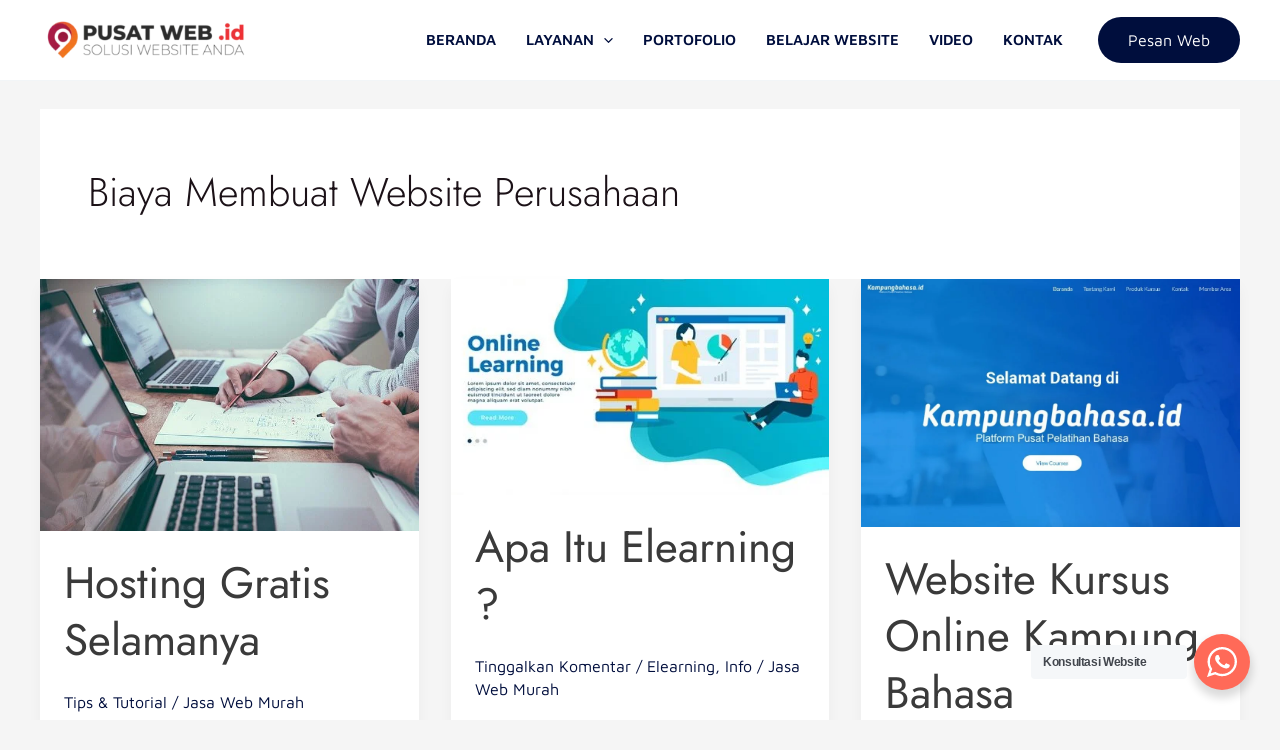

--- FILE ---
content_type: text/html; charset=UTF-8
request_url: https://pusatweb.id/tag/biaya-membuat-website-perusahaan/
body_size: 47993
content:
<!DOCTYPE html>
<html lang="id">
<head>
<meta charset="UTF-8">
<meta name="viewport" content="width=device-width, initial-scale=1">
	<link rel="profile" href="https://gmpg.org/xfn/11"> 
	<link rel="preload" href="https://pusatweb.id/wp-content/astra-local-fonts/raleway/1Ptug8zYS_SKggPNyC0ITw.woff2" as="font" type="font/woff2" crossorigin><meta name='robots' content='index, follow, max-image-preview:large, max-snippet:-1, max-video-preview:-1' />
	<style>img:is([sizes="auto" i], [sizes^="auto," i]) { contain-intrinsic-size: 3000px 1500px }</style>
	
	<!-- This site is optimized with the Yoast SEO plugin v26.3 - https://yoast.com/wordpress/plugins/seo/ -->
	<title>biaya membuat website perusahaan Archives - Pusat Web</title>
	<meta name="description" content="Jasa pembuatan website profesional untuk berbagai kebutuhan: website corporate, personal, toko online, restoran, instansi pemerintah, travel, dan konveksi. Kami juga menyediakan layanan pembuatan website replika dengan kualitas terbaik" />
	<link rel="canonical" href="https://pusatweb.id/tag/biaya-membuat-website-perusahaan/" />
	<link rel="next" href="https://pusatweb.id/tag/biaya-membuat-website-perusahaan/page/2/" />
	<meta property="og:locale" content="id_ID" />
	<meta property="og:type" content="article" />
	<meta property="og:title" content="biaya membuat website perusahaan Archives - Pusat Web" />
	<meta property="og:description" content="Jasa pembuatan website profesional untuk berbagai kebutuhan: website corporate, personal, toko online, restoran, instansi pemerintah, travel, dan konveksi. Kami juga menyediakan layanan pembuatan website replika dengan kualitas terbaik" />
	<meta property="og:url" content="https://pusatweb.id/tag/biaya-membuat-website-perusahaan/" />
	<meta property="og:site_name" content="Pusat Web" />
	<meta name="twitter:card" content="summary_large_image" />
	<script type="application/ld+json" class="yoast-schema-graph">{"@context":"https://schema.org","@graph":[{"@type":"CollectionPage","@id":"https://pusatweb.id/tag/biaya-membuat-website-perusahaan/","url":"https://pusatweb.id/tag/biaya-membuat-website-perusahaan/","name":"biaya membuat website perusahaan Archives - Pusat Web","isPartOf":{"@id":"https://pusatweb.id/#website"},"primaryImageOfPage":{"@id":"https://pusatweb.id/tag/biaya-membuat-website-perusahaan/#primaryimage"},"image":{"@id":"https://pusatweb.id/tag/biaya-membuat-website-perusahaan/#primaryimage"},"thumbnailUrl":"https://pusatweb.id/wp-content/uploads/2019/09/office-1209640_64011.jpg","description":"Jasa pembuatan website profesional untuk berbagai kebutuhan: website corporate, personal, toko online, restoran, instansi pemerintah, travel, dan konveksi. Kami juga menyediakan layanan pembuatan website replika dengan kualitas terbaik","breadcrumb":{"@id":"https://pusatweb.id/tag/biaya-membuat-website-perusahaan/#breadcrumb"},"inLanguage":"id"},{"@type":"ImageObject","inLanguage":"id","@id":"https://pusatweb.id/tag/biaya-membuat-website-perusahaan/#primaryimage","url":"https://pusatweb.id/wp-content/uploads/2019/09/office-1209640_64011.jpg","contentUrl":"https://pusatweb.id/wp-content/uploads/2019/09/office-1209640_64011.jpg","width":640,"height":426,"caption":"Hosting Gratis"},{"@type":"BreadcrumbList","@id":"https://pusatweb.id/tag/biaya-membuat-website-perusahaan/#breadcrumb","itemListElement":[{"@type":"ListItem","position":1,"name":"Home","item":"https://pusatweb.id/"},{"@type":"ListItem","position":2,"name":"biaya membuat website perusahaan"}]},{"@type":"WebSite","@id":"https://pusatweb.id/#website","url":"https://pusatweb.id/","name":"Pusat Web","description":"Layanan Jasa Pembuatan Website","publisher":{"@id":"https://pusatweb.id/#organization"},"potentialAction":[{"@type":"SearchAction","target":{"@type":"EntryPoint","urlTemplate":"https://pusatweb.id/?s={search_term_string}"},"query-input":{"@type":"PropertyValueSpecification","valueRequired":true,"valueName":"search_term_string"}}],"inLanguage":"id"},{"@type":"Organization","@id":"https://pusatweb.id/#organization","name":"Pusat Web","url":"https://pusatweb.id/","logo":{"@type":"ImageObject","inLanguage":"id","@id":"https://pusatweb.id/#/schema/logo/image/","url":"https://pusatweb.id/wp-content/uploads/2019/11/Logo-Pusat-Web-1.png","contentUrl":"https://pusatweb.id/wp-content/uploads/2019/11/Logo-Pusat-Web-1.png","width":800,"height":800,"caption":"Pusat Web"},"image":{"@id":"https://pusatweb.id/#/schema/logo/image/"}}]}</script>
	<!-- / Yoast SEO plugin. -->


<link rel='dns-prefetch' href='//use.fontawesome.com' />
<link rel="alternate" type="application/rss+xml" title="Pusat Web &raquo; Feed" href="https://pusatweb.id/feed/" />
<link rel="alternate" type="application/rss+xml" title="Pusat Web &raquo; Umpan Komentar" href="https://pusatweb.id/comments/feed/" />
<link rel="alternate" type="application/rss+xml" title="Pusat Web &raquo; biaya membuat website perusahaan Umpan Tag" href="https://pusatweb.id/tag/biaya-membuat-website-perusahaan/feed/" />
<script type="1e775b6f337441f2b72c7dab-text/javascript">
window._wpemojiSettings = {"baseUrl":"https:\/\/s.w.org\/images\/core\/emoji\/16.0.1\/72x72\/","ext":".png","svgUrl":"https:\/\/s.w.org\/images\/core\/emoji\/16.0.1\/svg\/","svgExt":".svg","source":{"concatemoji":"https:\/\/pusatweb.id\/wp-includes\/js\/wp-emoji-release.min.js?ver=6.8.3"}};
/*! This file is auto-generated */
!function(s,n){var o,i,e;function c(e){try{var t={supportTests:e,timestamp:(new Date).valueOf()};sessionStorage.setItem(o,JSON.stringify(t))}catch(e){}}function p(e,t,n){e.clearRect(0,0,e.canvas.width,e.canvas.height),e.fillText(t,0,0);var t=new Uint32Array(e.getImageData(0,0,e.canvas.width,e.canvas.height).data),a=(e.clearRect(0,0,e.canvas.width,e.canvas.height),e.fillText(n,0,0),new Uint32Array(e.getImageData(0,0,e.canvas.width,e.canvas.height).data));return t.every(function(e,t){return e===a[t]})}function u(e,t){e.clearRect(0,0,e.canvas.width,e.canvas.height),e.fillText(t,0,0);for(var n=e.getImageData(16,16,1,1),a=0;a<n.data.length;a++)if(0!==n.data[a])return!1;return!0}function f(e,t,n,a){switch(t){case"flag":return n(e,"\ud83c\udff3\ufe0f\u200d\u26a7\ufe0f","\ud83c\udff3\ufe0f\u200b\u26a7\ufe0f")?!1:!n(e,"\ud83c\udde8\ud83c\uddf6","\ud83c\udde8\u200b\ud83c\uddf6")&&!n(e,"\ud83c\udff4\udb40\udc67\udb40\udc62\udb40\udc65\udb40\udc6e\udb40\udc67\udb40\udc7f","\ud83c\udff4\u200b\udb40\udc67\u200b\udb40\udc62\u200b\udb40\udc65\u200b\udb40\udc6e\u200b\udb40\udc67\u200b\udb40\udc7f");case"emoji":return!a(e,"\ud83e\udedf")}return!1}function g(e,t,n,a){var r="undefined"!=typeof WorkerGlobalScope&&self instanceof WorkerGlobalScope?new OffscreenCanvas(300,150):s.createElement("canvas"),o=r.getContext("2d",{willReadFrequently:!0}),i=(o.textBaseline="top",o.font="600 32px Arial",{});return e.forEach(function(e){i[e]=t(o,e,n,a)}),i}function t(e){var t=s.createElement("script");t.src=e,t.defer=!0,s.head.appendChild(t)}"undefined"!=typeof Promise&&(o="wpEmojiSettingsSupports",i=["flag","emoji"],n.supports={everything:!0,everythingExceptFlag:!0},e=new Promise(function(e){s.addEventListener("DOMContentLoaded",e,{once:!0})}),new Promise(function(t){var n=function(){try{var e=JSON.parse(sessionStorage.getItem(o));if("object"==typeof e&&"number"==typeof e.timestamp&&(new Date).valueOf()<e.timestamp+604800&&"object"==typeof e.supportTests)return e.supportTests}catch(e){}return null}();if(!n){if("undefined"!=typeof Worker&&"undefined"!=typeof OffscreenCanvas&&"undefined"!=typeof URL&&URL.createObjectURL&&"undefined"!=typeof Blob)try{var e="postMessage("+g.toString()+"("+[JSON.stringify(i),f.toString(),p.toString(),u.toString()].join(",")+"));",a=new Blob([e],{type:"text/javascript"}),r=new Worker(URL.createObjectURL(a),{name:"wpTestEmojiSupports"});return void(r.onmessage=function(e){c(n=e.data),r.terminate(),t(n)})}catch(e){}c(n=g(i,f,p,u))}t(n)}).then(function(e){for(var t in e)n.supports[t]=e[t],n.supports.everything=n.supports.everything&&n.supports[t],"flag"!==t&&(n.supports.everythingExceptFlag=n.supports.everythingExceptFlag&&n.supports[t]);n.supports.everythingExceptFlag=n.supports.everythingExceptFlag&&!n.supports.flag,n.DOMReady=!1,n.readyCallback=function(){n.DOMReady=!0}}).then(function(){return e}).then(function(){var e;n.supports.everything||(n.readyCallback(),(e=n.source||{}).concatemoji?t(e.concatemoji):e.wpemoji&&e.twemoji&&(t(e.twemoji),t(e.wpemoji)))}))}((window,document),window._wpemojiSettings);
</script>
<link rel='stylesheet' id='astra-theme-css-css' href='https://pusatweb.id/wp-content/themes/astra/assets/css/minified/main.min.css?ver=4.11.13' media='all' />
<style id='astra-theme-css-inline-css'>
:root{--ast-post-nav-space:0;--ast-container-default-xlg-padding:3em;--ast-container-default-lg-padding:3em;--ast-container-default-slg-padding:2em;--ast-container-default-md-padding:3em;--ast-container-default-sm-padding:3em;--ast-container-default-xs-padding:2.4em;--ast-container-default-xxs-padding:1.8em;--ast-code-block-background:#EEEEEE;--ast-comment-inputs-background:#FAFAFA;--ast-normal-container-width:1200px;--ast-narrow-container-width:750px;--ast-blog-title-font-weight:normal;--ast-blog-meta-weight:inherit;--ast-global-color-primary:var(--ast-global-color-5);--ast-global-color-secondary:var(--ast-global-color-4);--ast-global-color-alternate-background:var(--ast-global-color-7);--ast-global-color-subtle-background:var(--ast-global-color-6);--ast-bg-style-guide:#F8FAFC;--ast-shadow-style-guide:0px 0px 4px 0 #00000057;--ast-global-dark-bg-style:#fff;--ast-global-dark-lfs:#fbfbfb;--ast-widget-bg-color:#fafafa;--ast-wc-container-head-bg-color:#fbfbfb;--ast-title-layout-bg:#eeeeee;--ast-search-border-color:#e7e7e7;--ast-lifter-hover-bg:#e6e6e6;--ast-gallery-block-color:#000;--srfm-color-input-label:var(--ast-global-color-2);}html{font-size:100%;}a{color:var(--ast-global-color-0);}a:hover,a:focus{color:var(--ast-global-color-1);}body,button,input,select,textarea,.ast-button,.ast-custom-button{font-family:'Raleway',sans-serif;font-weight:400;font-size:16px;font-size:1rem;line-height:var(--ast-body-line-height,1.65em);}blockquote{color:var(--ast-global-color-3);}h1,h2,h3,h4,h5,h6,.entry-content :where(h1,h2,h3,h4,h5,h6),.site-title,.site-title a{font-family:'Raleway',sans-serif;font-weight:400;}.ast-site-identity .site-title a{color:var(--ast-global-color-2);}.site-title{font-size:35px;font-size:2.1875rem;display:none;}header .custom-logo-link img{max-width:215px;width:215px;}.astra-logo-svg{width:215px;}.site-header .site-description{font-size:15px;font-size:0.9375rem;display:none;}.entry-title{font-size:26px;font-size:1.625rem;}.archive .ast-article-post .ast-article-inner,.blog .ast-article-post .ast-article-inner,.archive .ast-article-post .ast-article-inner:hover,.blog .ast-article-post .ast-article-inner:hover{overflow:hidden;}h1,.entry-content :where(h1){font-size:54px;font-size:3.375rem;font-weight:400;font-family:'Raleway',sans-serif;line-height:1.4em;}h2,.entry-content :where(h2){font-size:42px;font-size:2.625rem;font-weight:400;font-family:'Raleway',sans-serif;line-height:1.3em;}h3,.entry-content :where(h3){font-size:32px;font-size:2rem;font-weight:400;font-family:'Raleway',sans-serif;line-height:1.3em;}h4,.entry-content :where(h4){font-size:24px;font-size:1.5rem;line-height:1.2em;font-weight:400;font-family:'Raleway',sans-serif;}h5,.entry-content :where(h5){font-size:20px;font-size:1.25rem;line-height:1.2em;font-weight:400;font-family:'Raleway',sans-serif;}h6,.entry-content :where(h6){font-size:15px;font-size:0.9375rem;line-height:1.25em;font-weight:400;font-family:'Raleway',sans-serif;}::selection{background-color:var(--ast-global-color-0);color:#ffffff;}body,h1,h2,h3,h4,h5,h6,.entry-title a,.entry-content :where(h1,h2,h3,h4,h5,h6){color:var(--ast-global-color-3);}.tagcloud a:hover,.tagcloud a:focus,.tagcloud a.current-item{color:#ffffff;border-color:var(--ast-global-color-0);background-color:var(--ast-global-color-0);}input:focus,input[type="text"]:focus,input[type="email"]:focus,input[type="url"]:focus,input[type="password"]:focus,input[type="reset"]:focus,input[type="search"]:focus,textarea:focus{border-color:var(--ast-global-color-0);}input[type="radio"]:checked,input[type=reset],input[type="checkbox"]:checked,input[type="checkbox"]:hover:checked,input[type="checkbox"]:focus:checked,input[type=range]::-webkit-slider-thumb{border-color:var(--ast-global-color-0);background-color:var(--ast-global-color-0);box-shadow:none;}.site-footer a:hover + .post-count,.site-footer a:focus + .post-count{background:var(--ast-global-color-0);border-color:var(--ast-global-color-0);}.single .nav-links .nav-previous,.single .nav-links .nav-next{color:var(--ast-global-color-0);}.entry-meta,.entry-meta *{line-height:1.45;color:var(--ast-global-color-0);}.entry-meta a:not(.ast-button):hover,.entry-meta a:not(.ast-button):hover *,.entry-meta a:not(.ast-button):focus,.entry-meta a:not(.ast-button):focus *,.page-links > .page-link,.page-links .page-link:hover,.post-navigation a:hover{color:var(--ast-global-color-1);}#cat option,.secondary .calendar_wrap thead a,.secondary .calendar_wrap thead a:visited{color:var(--ast-global-color-0);}.secondary .calendar_wrap #today,.ast-progress-val span{background:var(--ast-global-color-0);}.secondary a:hover + .post-count,.secondary a:focus + .post-count{background:var(--ast-global-color-0);border-color:var(--ast-global-color-0);}.calendar_wrap #today > a{color:#ffffff;}.page-links .page-link,.single .post-navigation a{color:var(--ast-global-color-0);}.ast-search-menu-icon .search-form button.search-submit{padding:0 4px;}.ast-search-menu-icon form.search-form{padding-right:0;}.ast-search-menu-icon.slide-search input.search-field{width:0;}.ast-header-search .ast-search-menu-icon.ast-dropdown-active .search-form,.ast-header-search .ast-search-menu-icon.ast-dropdown-active .search-field:focus{transition:all 0.2s;}.search-form input.search-field:focus{outline:none;}.ast-archive-title{color:var(--ast-global-color-2);}.widget-title,.widget .wp-block-heading{font-size:22px;font-size:1.375rem;color:var(--ast-global-color-2);}.ast-single-post .entry-content a,.ast-comment-content a:not(.ast-comment-edit-reply-wrap a){text-decoration:underline;}.ast-single-post .elementor-widget-button .elementor-button,.ast-single-post .entry-content .uagb-tab a,.ast-single-post .entry-content .uagb-ifb-cta a,.ast-single-post .entry-content .uabb-module-content a,.ast-single-post .entry-content .uagb-post-grid a,.ast-single-post .entry-content .uagb-timeline a,.ast-single-post .entry-content .uagb-toc__wrap a,.ast-single-post .entry-content .uagb-taxomony-box a,.entry-content .wp-block-latest-posts > li > a,.ast-single-post .entry-content .wp-block-file__button,a.ast-post-filter-single,.ast-single-post .ast-comment-content .comment-reply-link,.ast-single-post .ast-comment-content .comment-edit-link{text-decoration:none;}.ast-search-menu-icon.slide-search a:focus-visible:focus-visible,.astra-search-icon:focus-visible,#close:focus-visible,a:focus-visible,.ast-menu-toggle:focus-visible,.site .skip-link:focus-visible,.wp-block-loginout input:focus-visible,.wp-block-search.wp-block-search__button-inside .wp-block-search__inside-wrapper,.ast-header-navigation-arrow:focus-visible,.ast-orders-table__row .ast-orders-table__cell:focus-visible,a#ast-apply-coupon:focus-visible,#ast-apply-coupon:focus-visible,#close:focus-visible,.button.search-submit:focus-visible,#search_submit:focus,.normal-search:focus-visible,.ast-header-account-wrap:focus-visible,.astra-cart-drawer-close:focus,.ast-single-variation:focus,.ast-button:focus{outline-style:dotted;outline-color:inherit;outline-width:thin;}input:focus,input[type="text"]:focus,input[type="email"]:focus,input[type="url"]:focus,input[type="password"]:focus,input[type="reset"]:focus,input[type="search"]:focus,input[type="number"]:focus,textarea:focus,.wp-block-search__input:focus,[data-section="section-header-mobile-trigger"] .ast-button-wrap .ast-mobile-menu-trigger-minimal:focus,.ast-mobile-popup-drawer.active .menu-toggle-close:focus,#ast-scroll-top:focus,#coupon_code:focus,#ast-coupon-code:focus{border-style:dotted;border-color:inherit;border-width:thin;}input{outline:none;}.ast-logo-title-inline .site-logo-img{padding-right:1em;}.site-logo-img img{ transition:all 0.2s linear;}body .ast-oembed-container *{position:absolute;top:0;width:100%;height:100%;left:0;}body .wp-block-embed-pocket-casts .ast-oembed-container *{position:unset;}.ast-single-post-featured-section + article {margin-top: 2em;}.site-content .ast-single-post-featured-section img {width: 100%;overflow: hidden;object-fit: cover;}.site > .ast-single-related-posts-container {margin-top: 0;}@media (min-width: 922px) {.ast-desktop .ast-container--narrow {max-width: var(--ast-narrow-container-width);margin: 0 auto;}}@media (max-width:921.9px){#ast-desktop-header{display:none;}}@media (min-width:922px){#ast-mobile-header{display:none;}}.wp-block-buttons.aligncenter{justify-content:center;}.wp-block-button.is-style-outline .wp-block-button__link{border-color:var(--ast-global-color-0);border-top-width:0px;border-right-width:0px;border-bottom-width:0px;border-left-width:0px;}div.wp-block-button.is-style-outline > .wp-block-button__link:not(.has-text-color),div.wp-block-button.wp-block-button__link.is-style-outline:not(.has-text-color){color:var(--ast-global-color-0);}.wp-block-button.is-style-outline .wp-block-button__link:hover,.wp-block-buttons .wp-block-button.is-style-outline .wp-block-button__link:focus,.wp-block-buttons .wp-block-button.is-style-outline > .wp-block-button__link:not(.has-text-color):hover,.wp-block-buttons .wp-block-button.wp-block-button__link.is-style-outline:not(.has-text-color):hover{color:#ffffff;background-color:var(--ast-global-color-1);border-color:var(--ast-global-color-1);}.post-page-numbers.current .page-link,.ast-pagination .page-numbers.current{color:#ffffff;border-color:var(--ast-global-color-0);background-color:var(--ast-global-color-0);}.wp-block-button.is-style-outline .wp-block-button__link{border-top-width:0px;border-right-width:0px;border-bottom-width:0px;border-left-width:0px;}.wp-block-button.is-style-outline .wp-block-button__link.wp-element-button,.ast-outline-button{border-color:var(--ast-global-color-0);font-family:inherit;font-weight:inherit;line-height:1em;border-top-left-radius:3px;border-top-right-radius:3px;border-bottom-right-radius:3px;border-bottom-left-radius:3px;}.wp-block-buttons .wp-block-button.is-style-outline > .wp-block-button__link:not(.has-text-color),.wp-block-buttons .wp-block-button.wp-block-button__link.is-style-outline:not(.has-text-color),.ast-outline-button{color:var(--ast-global-color-0);}.wp-block-button.is-style-outline .wp-block-button__link:hover,.wp-block-buttons .wp-block-button.is-style-outline .wp-block-button__link:focus,.wp-block-buttons .wp-block-button.is-style-outline > .wp-block-button__link:not(.has-text-color):hover,.wp-block-buttons .wp-block-button.wp-block-button__link.is-style-outline:not(.has-text-color):hover,.ast-outline-button:hover,.ast-outline-button:focus,.wp-block-uagb-buttons-child .uagb-buttons-repeater.ast-outline-button:hover,.wp-block-uagb-buttons-child .uagb-buttons-repeater.ast-outline-button:focus{color:#ffffff;background-color:var(--ast-global-color-1);border-color:var(--ast-global-color-1);}.ast-single-post .entry-content a.ast-outline-button,.ast-single-post .entry-content .is-style-outline>.wp-block-button__link{text-decoration:none;}.wp-block-button .wp-block-button__link.wp-element-button.is-style-outline:not(.has-background),.wp-block-button.is-style-outline>.wp-block-button__link.wp-element-button:not(.has-background),.ast-outline-button{background-color:transparent;}.uagb-buttons-repeater.ast-outline-button{border-radius:9999px;}.entry-content[data-ast-blocks-layout] > figure{margin-bottom:1em;}h1.widget-title{font-weight:400;}h2.widget-title{font-weight:400;}h3.widget-title{font-weight:400;}#page{display:flex;flex-direction:column;min-height:100vh;}.ast-404-layout-1 h1.page-title{color:var(--ast-global-color-2);}.single .post-navigation a{line-height:1em;height:inherit;}.error-404 .page-sub-title{font-size:1.5rem;font-weight:inherit;}.search .site-content .content-area .search-form{margin-bottom:0;}#page .site-content{flex-grow:1;}.widget{margin-bottom:1.25em;}#secondary li{line-height:1.5em;}#secondary .wp-block-group h2{margin-bottom:0.7em;}#secondary h2{font-size:1.7rem;}.ast-separate-container .ast-article-post,.ast-separate-container .ast-article-single,.ast-separate-container .comment-respond{padding:3em;}.ast-separate-container .ast-article-single .ast-article-single{padding:0;}.ast-article-single .wp-block-post-template-is-layout-grid{padding-left:0;}.ast-separate-container .comments-title,.ast-narrow-container .comments-title{padding:1.5em 2em;}.ast-page-builder-template .comment-form-textarea,.ast-comment-formwrap .ast-grid-common-col{padding:0;}.ast-comment-formwrap{padding:0;display:inline-flex;column-gap:20px;width:100%;margin-left:0;margin-right:0;}.comments-area textarea#comment:focus,.comments-area textarea#comment:active,.comments-area .ast-comment-formwrap input[type="text"]:focus,.comments-area .ast-comment-formwrap input[type="text"]:active {box-shadow:none;outline:none;}.archive.ast-page-builder-template .entry-header{margin-top:2em;}.ast-page-builder-template .ast-comment-formwrap{width:100%;}.entry-title{margin-bottom:0.5em;}.ast-archive-description p{font-size:inherit;font-weight:inherit;line-height:inherit;}.ast-separate-container .ast-comment-list li.depth-1,.hentry{margin-bottom:2em;}@media (min-width:921px){.ast-left-sidebar.ast-page-builder-template #secondary,.archive.ast-right-sidebar.ast-page-builder-template .site-main{padding-left:20px;padding-right:20px;}}@media (max-width:544px){.ast-comment-formwrap.ast-row{column-gap:10px;display:inline-block;}#ast-commentform .ast-grid-common-col{position:relative;width:100%;}}@media (min-width:1201px){.ast-separate-container .ast-article-post,.ast-separate-container .ast-article-single,.ast-separate-container .ast-author-box,.ast-separate-container .ast-404-layout-1,.ast-separate-container .no-results{padding:3em;}}@media (max-width:921px){.ast-left-sidebar #content > .ast-container{display:flex;flex-direction:column-reverse;width:100%;}}@media (min-width:922px){.ast-separate-container.ast-right-sidebar #primary,.ast-separate-container.ast-left-sidebar #primary{border:0;}.search-no-results.ast-separate-container #primary{margin-bottom:4em;}}.elementor-widget-button .elementor-button{border-style:solid;text-decoration:none;border-top-width:0px;border-right-width:0px;border-left-width:0px;border-bottom-width:0px;}body .elementor-button.elementor-size-sm,body .elementor-button.elementor-size-xs,body .elementor-button.elementor-size-md,body .elementor-button.elementor-size-lg,body .elementor-button.elementor-size-xl,body .elementor-button{border-top-left-radius:3px;border-top-right-radius:3px;border-bottom-right-radius:3px;border-bottom-left-radius:3px;padding-top:10px;padding-right:20px;padding-bottom:10px;padding-left:20px;}.elementor-widget-button .elementor-button{border-color:var(--ast-global-color-0);background-color:var(--ast-global-color-0);}.elementor-widget-button .elementor-button:hover,.elementor-widget-button .elementor-button:focus{color:#ffffff;background-color:var(--ast-global-color-1);border-color:var(--ast-global-color-1);}.wp-block-button .wp-block-button__link ,.elementor-widget-button .elementor-button,.elementor-widget-button .elementor-button:visited{color:#ffffff;}.elementor-widget-button .elementor-button{line-height:1em;}.wp-block-button .wp-block-button__link:hover,.wp-block-button .wp-block-button__link:focus{color:#ffffff;background-color:var(--ast-global-color-1);border-color:var(--ast-global-color-1);}.elementor-widget-heading h1.elementor-heading-title{line-height:1.4em;}.elementor-widget-heading h2.elementor-heading-title{line-height:1.3em;}.elementor-widget-heading h3.elementor-heading-title{line-height:1.3em;}.elementor-widget-heading h4.elementor-heading-title{line-height:1.2em;}.elementor-widget-heading h5.elementor-heading-title{line-height:1.2em;}.elementor-widget-heading h6.elementor-heading-title{line-height:1.25em;}.wp-block-button .wp-block-button__link,.wp-block-search .wp-block-search__button,body .wp-block-file .wp-block-file__button{border-style:solid;border-top-width:0px;border-right-width:0px;border-left-width:0px;border-bottom-width:0px;border-color:var(--ast-global-color-0);background-color:var(--ast-global-color-0);color:#ffffff;font-family:inherit;font-weight:inherit;line-height:1em;border-top-left-radius:3px;border-top-right-radius:3px;border-bottom-right-radius:3px;border-bottom-left-radius:3px;padding-top:10px;padding-right:20px;padding-bottom:10px;padding-left:20px;}.ast-single-post .entry-content .wp-block-button .wp-block-button__link,.ast-single-post .entry-content .wp-block-search .wp-block-search__button,body .entry-content .wp-block-file .wp-block-file__button{text-decoration:none;}.menu-toggle,button,.ast-button,.ast-custom-button,.button,input#submit,input[type="button"],input[type="submit"],input[type="reset"],form[CLASS*="wp-block-search__"].wp-block-search .wp-block-search__inside-wrapper .wp-block-search__button,body .wp-block-file .wp-block-file__button,.search .search-submit{border-style:solid;border-top-width:0px;border-right-width:0px;border-left-width:0px;border-bottom-width:0px;color:#ffffff;border-color:var(--ast-global-color-0);background-color:var(--ast-global-color-0);padding-top:10px;padding-right:20px;padding-bottom:10px;padding-left:20px;font-family:inherit;font-weight:inherit;line-height:1em;border-top-left-radius:3px;border-top-right-radius:3px;border-bottom-right-radius:3px;border-bottom-left-radius:3px;}button:focus,.menu-toggle:hover,button:hover,.ast-button:hover,.ast-custom-button:hover .button:hover,.ast-custom-button:hover ,input[type=reset]:hover,input[type=reset]:focus,input#submit:hover,input#submit:focus,input[type="button"]:hover,input[type="button"]:focus,input[type="submit"]:hover,input[type="submit"]:focus,form[CLASS*="wp-block-search__"].wp-block-search .wp-block-search__inside-wrapper .wp-block-search__button:hover,form[CLASS*="wp-block-search__"].wp-block-search .wp-block-search__inside-wrapper .wp-block-search__button:focus,body .wp-block-file .wp-block-file__button:hover,body .wp-block-file .wp-block-file__button:focus{color:#ffffff;background-color:var(--ast-global-color-1);border-color:var(--ast-global-color-1);}form[CLASS*="wp-block-search__"].wp-block-search .wp-block-search__inside-wrapper .wp-block-search__button.has-icon{padding-top:calc(10px - 3px);padding-right:calc(20px - 3px);padding-bottom:calc(10px - 3px);padding-left:calc(20px - 3px);}@media (max-width:921px){.ast-mobile-header-stack .main-header-bar .ast-search-menu-icon{display:inline-block;}.ast-header-break-point.ast-header-custom-item-outside .ast-mobile-header-stack .main-header-bar .ast-search-icon{margin:0;}.ast-comment-avatar-wrap img{max-width:2.5em;}.ast-comment-meta{padding:0 1.8888em 1.3333em;}.ast-separate-container .ast-comment-list li.depth-1{padding:1.5em 2.14em;}.ast-separate-container .comment-respond{padding:2em 2.14em;}}@media (min-width:544px){.ast-container{max-width:100%;}}@media (max-width:544px){.ast-separate-container .ast-article-post,.ast-separate-container .ast-article-single,.ast-separate-container .comments-title,.ast-separate-container .ast-archive-description{padding:1.5em 1em;}.ast-separate-container #content .ast-container{padding-left:0.54em;padding-right:0.54em;}.ast-separate-container .ast-comment-list .bypostauthor{padding:.5em;}.ast-search-menu-icon.ast-dropdown-active .search-field{width:170px;}} #ast-mobile-header .ast-site-header-cart-li a{pointer-events:none;}.ast-separate-container{background-color:var(--ast-global-color-4);background-image:none;}@media (max-width:921px){.widget-title{font-size:22px;font-size:1.375rem;}body,button,input,select,textarea,.ast-button,.ast-custom-button{font-size:16px;font-size:1rem;}#secondary,#secondary button,#secondary input,#secondary select,#secondary textarea{font-size:16px;font-size:1rem;}.site-title{display:none;}.site-header .site-description{display:none;}h1,.entry-content :where(h1){font-size:45px;}h2,.entry-content :where(h2){font-size:32px;}h3,.entry-content :where(h3){font-size:28px;}h4,.entry-content :where(h4){font-size:22px;font-size:1.375rem;}h5,.entry-content :where(h5){font-size:18px;font-size:1.125rem;}h6,.entry-content :where(h6){font-size:15px;font-size:0.9375rem;}}@media (max-width:544px){.widget-title{font-size:22px;font-size:1.375rem;}body,button,input,select,textarea,.ast-button,.ast-custom-button{font-size:16px;font-size:1rem;}#secondary,#secondary button,#secondary input,#secondary select,#secondary textarea{font-size:16px;font-size:1rem;}.site-title{display:none;}.site-header .site-description{display:none;}h1,.entry-content :where(h1){font-size:32px;}h2,.entry-content :where(h2){font-size:28px;}h3,.entry-content :where(h3){font-size:22px;}h4,.entry-content :where(h4){font-size:20px;font-size:1.25rem;}h5,.entry-content :where(h5){font-size:17px;font-size:1.0625rem;}h6,.entry-content :where(h6){font-size:15px;font-size:0.9375rem;}}@media (max-width:544px){html{font-size:100%;}}@media (min-width:922px){.ast-container{max-width:1240px;}}@media (min-width:922px){.site-content .ast-container{display:flex;}}@media (max-width:921px){.site-content .ast-container{flex-direction:column;}}.ast-blog-layout-4-grid .ast-article-post{width:33.33%;margin-bottom:2em;border-bottom:0;background-color:transparent;}.ast-blog-layout-4-grid .ast-article-inner .wp-post-image{width:100%;}.ast-article-inner{padding:1.5em;}.ast-blog-layout-4-grid .ast-row{display:flex;flex-wrap:wrap;flex-flow:row wrap;align-items:stretch;}.ast-separate-container .ast-blog-layout-4-grid .ast-article-post{padding:0 1em 0;}.ast-separate-container.ast-desktop .ast-blog-layout-4-grid .ast-row{margin-left:-1em;margin-right:-1em;}.ast-blog-layout-4-grid .ast-article-inner{box-shadow:0px 6px 15px -2px rgba(16,24,40,0.05);}.ast-separate-container .ast-blog-layout-4-grid .ast-article-inner,.ast-plain-container .ast-blog-layout-4-grid .ast-article-inner{height:100%;}.ast-row .blog-layout-4 .post-content,.blog-layout-4 .post-thumb{padding-left:0;padding-right:0;}.ast-article-post.remove-featured-img-padding .blog-layout-4 .post-content .ast-blog-featured-section:first-child .post-thumb-img-content{margin-top:-1.5em;}.ast-article-post.remove-featured-img-padding .blog-layout-4 .post-content .ast-blog-featured-section .post-thumb-img-content{margin-left:-1.5em;margin-right:-1.5em;}@media (max-width:921px){.ast-blog-layout-4-grid .ast-article-post{width:100%;}}.ast-blog-layout-6-grid .ast-blog-featured-section:before { content: ""; }.cat-links.badge a,.tags-links.badge a {padding: 4px 8px;border-radius: 3px;font-weight: 400;}.cat-links.underline a,.tags-links.underline a{text-decoration: underline;}@media (min-width:922px){.main-header-menu .sub-menu .menu-item.ast-left-align-sub-menu:hover > .sub-menu,.main-header-menu .sub-menu .menu-item.ast-left-align-sub-menu.focus > .sub-menu{margin-left:-0px;}}.wp-block-file {display: flex;align-items: center;flex-wrap: wrap;justify-content: space-between;}.wp-block-pullquote {border: none;}.wp-block-pullquote blockquote::before {content: "\201D";font-family: "Helvetica",sans-serif;display: flex;transform: rotate( 180deg );font-size: 6rem;font-style: normal;line-height: 1;font-weight: bold;align-items: center;justify-content: center;}.has-text-align-right > blockquote::before {justify-content: flex-start;}.has-text-align-left > blockquote::before {justify-content: flex-end;}figure.wp-block-pullquote.is-style-solid-color blockquote {max-width: 100%;text-align: inherit;}:root {--wp--custom--ast-default-block-top-padding: 3em;--wp--custom--ast-default-block-right-padding: 3em;--wp--custom--ast-default-block-bottom-padding: 3em;--wp--custom--ast-default-block-left-padding: 3em;--wp--custom--ast-container-width: 1200px;--wp--custom--ast-content-width-size: 1200px;--wp--custom--ast-wide-width-size: calc(1200px + var(--wp--custom--ast-default-block-left-padding) + var(--wp--custom--ast-default-block-right-padding));}.ast-narrow-container {--wp--custom--ast-content-width-size: 750px;--wp--custom--ast-wide-width-size: 750px;}@media(max-width: 921px) {:root {--wp--custom--ast-default-block-top-padding: 3em;--wp--custom--ast-default-block-right-padding: 2em;--wp--custom--ast-default-block-bottom-padding: 3em;--wp--custom--ast-default-block-left-padding: 2em;}}@media(max-width: 544px) {:root {--wp--custom--ast-default-block-top-padding: 3em;--wp--custom--ast-default-block-right-padding: 1.5em;--wp--custom--ast-default-block-bottom-padding: 3em;--wp--custom--ast-default-block-left-padding: 1.5em;}}.entry-content > .wp-block-group,.entry-content > .wp-block-cover,.entry-content > .wp-block-columns {padding-top: var(--wp--custom--ast-default-block-top-padding);padding-right: var(--wp--custom--ast-default-block-right-padding);padding-bottom: var(--wp--custom--ast-default-block-bottom-padding);padding-left: var(--wp--custom--ast-default-block-left-padding);}.ast-plain-container.ast-no-sidebar .entry-content > .alignfull,.ast-page-builder-template .ast-no-sidebar .entry-content > .alignfull {margin-left: calc( -50vw + 50%);margin-right: calc( -50vw + 50%);max-width: 100vw;width: 100vw;}.ast-plain-container.ast-no-sidebar .entry-content .alignfull .alignfull,.ast-page-builder-template.ast-no-sidebar .entry-content .alignfull .alignfull,.ast-plain-container.ast-no-sidebar .entry-content .alignfull .alignwide,.ast-page-builder-template.ast-no-sidebar .entry-content .alignfull .alignwide,.ast-plain-container.ast-no-sidebar .entry-content .alignwide .alignfull,.ast-page-builder-template.ast-no-sidebar .entry-content .alignwide .alignfull,.ast-plain-container.ast-no-sidebar .entry-content .alignwide .alignwide,.ast-page-builder-template.ast-no-sidebar .entry-content .alignwide .alignwide,.ast-plain-container.ast-no-sidebar .entry-content .wp-block-column .alignfull,.ast-page-builder-template.ast-no-sidebar .entry-content .wp-block-column .alignfull,.ast-plain-container.ast-no-sidebar .entry-content .wp-block-column .alignwide,.ast-page-builder-template.ast-no-sidebar .entry-content .wp-block-column .alignwide {margin-left: auto;margin-right: auto;width: 100%;}[data-ast-blocks-layout] .wp-block-separator:not(.is-style-dots) {height: 0;}[data-ast-blocks-layout] .wp-block-separator {margin: 20px auto;}[data-ast-blocks-layout] .wp-block-separator:not(.is-style-wide):not(.is-style-dots) {max-width: 100px;}[data-ast-blocks-layout] .wp-block-separator.has-background {padding: 0;}.entry-content[data-ast-blocks-layout] > * {max-width: var(--wp--custom--ast-content-width-size);margin-left: auto;margin-right: auto;}.entry-content[data-ast-blocks-layout] > .alignwide {max-width: var(--wp--custom--ast-wide-width-size);}.entry-content[data-ast-blocks-layout] .alignfull {max-width: none;}.entry-content .wp-block-columns {margin-bottom: 0;}blockquote {margin: 1.5em;border-color: rgba(0,0,0,0.05);}.wp-block-quote:not(.has-text-align-right):not(.has-text-align-center) {border-left: 5px solid rgba(0,0,0,0.05);}.has-text-align-right > blockquote,blockquote.has-text-align-right {border-right: 5px solid rgba(0,0,0,0.05);}.has-text-align-left > blockquote,blockquote.has-text-align-left {border-left: 5px solid rgba(0,0,0,0.05);}.wp-block-site-tagline,.wp-block-latest-posts .read-more {margin-top: 15px;}.wp-block-loginout p label {display: block;}.wp-block-loginout p:not(.login-remember):not(.login-submit) input {width: 100%;}.wp-block-loginout input:focus {border-color: transparent;}.wp-block-loginout input:focus {outline: thin dotted;}.entry-content .wp-block-media-text .wp-block-media-text__content {padding: 0 0 0 8%;}.entry-content .wp-block-media-text.has-media-on-the-right .wp-block-media-text__content {padding: 0 8% 0 0;}.entry-content .wp-block-media-text.has-background .wp-block-media-text__content {padding: 8%;}.entry-content .wp-block-cover:not([class*="background-color"]):not(.has-text-color.has-link-color) .wp-block-cover__inner-container,.entry-content .wp-block-cover:not([class*="background-color"]) .wp-block-cover-image-text,.entry-content .wp-block-cover:not([class*="background-color"]) .wp-block-cover-text,.entry-content .wp-block-cover-image:not([class*="background-color"]) .wp-block-cover__inner-container,.entry-content .wp-block-cover-image:not([class*="background-color"]) .wp-block-cover-image-text,.entry-content .wp-block-cover-image:not([class*="background-color"]) .wp-block-cover-text {color: var(--ast-global-color-primary,var(--ast-global-color-5));}.wp-block-loginout .login-remember input {width: 1.1rem;height: 1.1rem;margin: 0 5px 4px 0;vertical-align: middle;}.wp-block-latest-posts > li > *:first-child,.wp-block-latest-posts:not(.is-grid) > li:first-child {margin-top: 0;}.entry-content > .wp-block-buttons,.entry-content > .wp-block-uagb-buttons {margin-bottom: 1.5em;}.wp-block-search__inside-wrapper .wp-block-search__input {padding: 0 10px;color: var(--ast-global-color-3);background: var(--ast-global-color-primary,var(--ast-global-color-5));border-color: var(--ast-border-color);}.wp-block-latest-posts .read-more {margin-bottom: 1.5em;}.wp-block-search__no-button .wp-block-search__inside-wrapper .wp-block-search__input {padding-top: 5px;padding-bottom: 5px;}.wp-block-latest-posts .wp-block-latest-posts__post-date,.wp-block-latest-posts .wp-block-latest-posts__post-author {font-size: 1rem;}.wp-block-latest-posts > li > *,.wp-block-latest-posts:not(.is-grid) > li {margin-top: 12px;margin-bottom: 12px;}.ast-page-builder-template .entry-content[data-ast-blocks-layout] > *,.ast-page-builder-template .entry-content[data-ast-blocks-layout] > .alignfull:where(:not(.wp-block-group):not(.uagb-is-root-container):not(.spectra-is-root-container)) > * {max-width: none;}.ast-page-builder-template .entry-content[data-ast-blocks-layout] > .alignwide:where(:not(.uagb-is-root-container):not(.spectra-is-root-container)) > * {max-width: var(--wp--custom--ast-wide-width-size);}.ast-page-builder-template .entry-content[data-ast-blocks-layout] > .inherit-container-width > *,.ast-page-builder-template .entry-content[data-ast-blocks-layout] > *:not(.wp-block-group):where(:not(.uagb-is-root-container):not(.spectra-is-root-container)) > *,.entry-content[data-ast-blocks-layout] > .wp-block-cover .wp-block-cover__inner-container {max-width: var(--wp--custom--ast-content-width-size) ;margin-left: auto;margin-right: auto;}.entry-content[data-ast-blocks-layout] .wp-block-cover:not(.alignleft):not(.alignright) {width: auto;}@media(max-width: 1200px) {.ast-separate-container .entry-content > .alignfull,.ast-separate-container .entry-content[data-ast-blocks-layout] > .alignwide,.ast-plain-container .entry-content[data-ast-blocks-layout] > .alignwide,.ast-plain-container .entry-content .alignfull {margin-left: calc(-1 * min(var(--ast-container-default-xlg-padding),20px)) ;margin-right: calc(-1 * min(var(--ast-container-default-xlg-padding),20px));}}@media(min-width: 1201px) {.ast-separate-container .entry-content > .alignfull {margin-left: calc(-1 * var(--ast-container-default-xlg-padding) );margin-right: calc(-1 * var(--ast-container-default-xlg-padding) );}.ast-separate-container .entry-content[data-ast-blocks-layout] > .alignwide,.ast-plain-container .entry-content[data-ast-blocks-layout] > .alignwide {margin-left: calc(-1 * var(--wp--custom--ast-default-block-left-padding) );margin-right: calc(-1 * var(--wp--custom--ast-default-block-right-padding) );}}@media(min-width: 921px) {.ast-separate-container .entry-content .wp-block-group.alignwide:not(.inherit-container-width) > :where(:not(.alignleft):not(.alignright)),.ast-plain-container .entry-content .wp-block-group.alignwide:not(.inherit-container-width) > :where(:not(.alignleft):not(.alignright)) {max-width: calc( var(--wp--custom--ast-content-width-size) + 80px );}.ast-plain-container.ast-right-sidebar .entry-content[data-ast-blocks-layout] .alignfull,.ast-plain-container.ast-left-sidebar .entry-content[data-ast-blocks-layout] .alignfull {margin-left: -60px;margin-right: -60px;}}@media(min-width: 544px) {.entry-content > .alignleft {margin-right: 20px;}.entry-content > .alignright {margin-left: 20px;}}@media (max-width:544px){.wp-block-columns .wp-block-column:not(:last-child){margin-bottom:20px;}.wp-block-latest-posts{margin:0;}}@media( max-width: 600px ) {.entry-content .wp-block-media-text .wp-block-media-text__content,.entry-content .wp-block-media-text.has-media-on-the-right .wp-block-media-text__content {padding: 8% 0 0;}.entry-content .wp-block-media-text.has-background .wp-block-media-text__content {padding: 8%;}}.ast-narrow-container .site-content .wp-block-uagb-image--align-full .wp-block-uagb-image__figure {max-width: 100%;margin-left: auto;margin-right: auto;}:root .has-ast-global-color-0-color{color:var(--ast-global-color-0);}:root .has-ast-global-color-0-background-color{background-color:var(--ast-global-color-0);}:root .wp-block-button .has-ast-global-color-0-color{color:var(--ast-global-color-0);}:root .wp-block-button .has-ast-global-color-0-background-color{background-color:var(--ast-global-color-0);}:root .has-ast-global-color-1-color{color:var(--ast-global-color-1);}:root .has-ast-global-color-1-background-color{background-color:var(--ast-global-color-1);}:root .wp-block-button .has-ast-global-color-1-color{color:var(--ast-global-color-1);}:root .wp-block-button .has-ast-global-color-1-background-color{background-color:var(--ast-global-color-1);}:root .has-ast-global-color-2-color{color:var(--ast-global-color-2);}:root .has-ast-global-color-2-background-color{background-color:var(--ast-global-color-2);}:root .wp-block-button .has-ast-global-color-2-color{color:var(--ast-global-color-2);}:root .wp-block-button .has-ast-global-color-2-background-color{background-color:var(--ast-global-color-2);}:root .has-ast-global-color-3-color{color:var(--ast-global-color-3);}:root .has-ast-global-color-3-background-color{background-color:var(--ast-global-color-3);}:root .wp-block-button .has-ast-global-color-3-color{color:var(--ast-global-color-3);}:root .wp-block-button .has-ast-global-color-3-background-color{background-color:var(--ast-global-color-3);}:root .has-ast-global-color-4-color{color:var(--ast-global-color-4);}:root .has-ast-global-color-4-background-color{background-color:var(--ast-global-color-4);}:root .wp-block-button .has-ast-global-color-4-color{color:var(--ast-global-color-4);}:root .wp-block-button .has-ast-global-color-4-background-color{background-color:var(--ast-global-color-4);}:root .has-ast-global-color-5-color{color:var(--ast-global-color-5);}:root .has-ast-global-color-5-background-color{background-color:var(--ast-global-color-5);}:root .wp-block-button .has-ast-global-color-5-color{color:var(--ast-global-color-5);}:root .wp-block-button .has-ast-global-color-5-background-color{background-color:var(--ast-global-color-5);}:root .has-ast-global-color-6-color{color:var(--ast-global-color-6);}:root .has-ast-global-color-6-background-color{background-color:var(--ast-global-color-6);}:root .wp-block-button .has-ast-global-color-6-color{color:var(--ast-global-color-6);}:root .wp-block-button .has-ast-global-color-6-background-color{background-color:var(--ast-global-color-6);}:root .has-ast-global-color-7-color{color:var(--ast-global-color-7);}:root .has-ast-global-color-7-background-color{background-color:var(--ast-global-color-7);}:root .wp-block-button .has-ast-global-color-7-color{color:var(--ast-global-color-7);}:root .wp-block-button .has-ast-global-color-7-background-color{background-color:var(--ast-global-color-7);}:root .has-ast-global-color-8-color{color:var(--ast-global-color-8);}:root .has-ast-global-color-8-background-color{background-color:var(--ast-global-color-8);}:root .wp-block-button .has-ast-global-color-8-color{color:var(--ast-global-color-8);}:root .wp-block-button .has-ast-global-color-8-background-color{background-color:var(--ast-global-color-8);}:root{--ast-global-color-0:#000e3d;--ast-global-color-1:#3a3a3a;--ast-global-color-2:#3a3a3a;--ast-global-color-3:#4B4F58;--ast-global-color-4:#F5F5F5;--ast-global-color-5:#FFFFFF;--ast-global-color-6:#F2F5F7;--ast-global-color-7:#424242;--ast-global-color-8:#000000;}:root {--ast-border-color : var(--ast-global-color-6);}.ast-archive-entry-banner {-js-display: flex;display: flex;flex-direction: column;justify-content: center;text-align: center;position: relative;background: var(--ast-title-layout-bg);}.ast-archive-entry-banner[data-banner-width-type="custom"] {margin: 0 auto;width: 100%;}.ast-archive-entry-banner[data-banner-layout="layout-1"] {background: inherit;padding: 20px 0;text-align: left;}body.archive .ast-archive-description{max-width:1200px;width:100%;text-align:left;padding-top:3em;padding-right:3em;padding-bottom:3em;padding-left:3em;}body.archive .ast-archive-description .ast-archive-title,body.archive .ast-archive-description .ast-archive-title *{font-size:40px;font-size:2.5rem;text-transform:capitalize;}body.archive .ast-archive-description > *:not(:last-child){margin-bottom:10px;}@media (max-width:921px){body.archive .ast-archive-description{text-align:left;}}@media (max-width:544px){body.archive .ast-archive-description{text-align:left;}}.ast-breadcrumbs .trail-browse,.ast-breadcrumbs .trail-items,.ast-breadcrumbs .trail-items li{display:inline-block;margin:0;padding:0;border:none;background:inherit;text-indent:0;text-decoration:none;}.ast-breadcrumbs .trail-browse{font-size:inherit;font-style:inherit;font-weight:inherit;color:inherit;}.ast-breadcrumbs .trail-items{list-style:none;}.trail-items li::after{padding:0 0.3em;content:"\00bb";}.trail-items li:last-of-type::after{display:none;}h1,h2,h3,h4,h5,h6,.entry-content :where(h1,h2,h3,h4,h5,h6){color:var(--ast-global-color-2);}.entry-title a{color:var(--ast-global-color-2);}@media (max-width:921px){.ast-builder-grid-row-container.ast-builder-grid-row-tablet-3-firstrow .ast-builder-grid-row > *:first-child,.ast-builder-grid-row-container.ast-builder-grid-row-tablet-3-lastrow .ast-builder-grid-row > *:last-child{grid-column:1 / -1;}}@media (max-width:544px){.ast-builder-grid-row-container.ast-builder-grid-row-mobile-3-firstrow .ast-builder-grid-row > *:first-child,.ast-builder-grid-row-container.ast-builder-grid-row-mobile-3-lastrow .ast-builder-grid-row > *:last-child{grid-column:1 / -1;}}.ast-builder-layout-element[data-section="title_tagline"]{display:flex;}@media (max-width:921px){.ast-header-break-point .ast-builder-layout-element[data-section="title_tagline"]{display:flex;}}@media (max-width:544px){.ast-header-break-point .ast-builder-layout-element[data-section="title_tagline"]{display:flex;}}[data-section*="section-hb-button-"] .menu-link{display:none;}.ast-header-button-1 .ast-custom-button{border-top-left-radius:40px;border-top-right-radius:40px;border-bottom-right-radius:40px;border-bottom-left-radius:40px;}.ast-header-button-1[data-section*="section-hb-button-"] .ast-builder-button-wrap .ast-custom-button{padding-top:15px;padding-bottom:15px;padding-left:30px;padding-right:30px;}.ast-header-button-1[data-section="section-hb-button-1"]{display:flex;}@media (max-width:921px){.ast-header-break-point .ast-header-button-1[data-section="section-hb-button-1"]{display:flex;}}@media (max-width:544px){.ast-header-break-point .ast-header-button-1[data-section="section-hb-button-1"]{display:flex;}}.ast-builder-menu-1{font-family:inherit;font-weight:600;text-transform:uppercase;}.ast-builder-menu-1 .menu-item > .menu-link{font-size:15px;font-size:0.9375rem;}.ast-builder-menu-1 .sub-menu,.ast-builder-menu-1 .inline-on-mobile .sub-menu{border-top-width:2px;border-bottom-width:0px;border-right-width:0px;border-left-width:0px;border-color:var(--ast-global-color-0);border-style:solid;}.ast-builder-menu-1 .sub-menu .sub-menu{top:-2px;}.ast-builder-menu-1 .main-header-menu > .menu-item > .sub-menu,.ast-builder-menu-1 .main-header-menu > .menu-item > .astra-full-megamenu-wrapper{margin-top:0px;}.ast-desktop .ast-builder-menu-1 .main-header-menu > .menu-item > .sub-menu:before,.ast-desktop .ast-builder-menu-1 .main-header-menu > .menu-item > .astra-full-megamenu-wrapper:before{height:calc( 0px + 2px + 5px );}.ast-desktop .ast-builder-menu-1 .menu-item .sub-menu .menu-link{border-style:none;}@media (max-width:921px){.ast-header-break-point .ast-builder-menu-1 .menu-item.menu-item-has-children > .ast-menu-toggle{top:0;}.ast-builder-menu-1 .inline-on-mobile .menu-item.menu-item-has-children > .ast-menu-toggle{right:-15px;}.ast-builder-menu-1 .menu-item-has-children > .menu-link:after{content:unset;}.ast-builder-menu-1 .main-header-menu > .menu-item > .sub-menu,.ast-builder-menu-1 .main-header-menu > .menu-item > .astra-full-megamenu-wrapper{margin-top:0;}}@media (max-width:544px){.ast-header-break-point .ast-builder-menu-1 .menu-item.menu-item-has-children > .ast-menu-toggle{top:0;}.ast-builder-menu-1 .main-header-menu > .menu-item > .sub-menu,.ast-builder-menu-1 .main-header-menu > .menu-item > .astra-full-megamenu-wrapper{margin-top:0;}}.ast-builder-menu-1{display:flex;}@media (max-width:921px){.ast-header-break-point .ast-builder-menu-1{display:flex;}}@media (max-width:544px){.ast-header-break-point .ast-builder-menu-1{display:flex;}}.site-below-footer-wrap{padding-top:20px;padding-bottom:20px;}.site-below-footer-wrap[data-section="section-below-footer-builder"]{background-color:var( --ast-global-color-primary,--ast-global-color-4 );min-height:80px;border-style:solid;border-width:0px;border-top-width:1px;border-top-color:var(--ast-global-color-subtle-background,--ast-global-color-6);}.site-below-footer-wrap[data-section="section-below-footer-builder"] .ast-builder-grid-row{max-width:1200px;min-height:80px;margin-left:auto;margin-right:auto;}.site-below-footer-wrap[data-section="section-below-footer-builder"] .ast-builder-grid-row,.site-below-footer-wrap[data-section="section-below-footer-builder"] .site-footer-section{align-items:flex-start;}.site-below-footer-wrap[data-section="section-below-footer-builder"].ast-footer-row-inline .site-footer-section{display:flex;margin-bottom:0;}.ast-builder-grid-row-full .ast-builder-grid-row{grid-template-columns:1fr;}@media (max-width:921px){.site-below-footer-wrap[data-section="section-below-footer-builder"].ast-footer-row-tablet-inline .site-footer-section{display:flex;margin-bottom:0;}.site-below-footer-wrap[data-section="section-below-footer-builder"].ast-footer-row-tablet-stack .site-footer-section{display:block;margin-bottom:10px;}.ast-builder-grid-row-container.ast-builder-grid-row-tablet-full .ast-builder-grid-row{grid-template-columns:1fr;}}@media (max-width:544px){.site-below-footer-wrap[data-section="section-below-footer-builder"].ast-footer-row-mobile-inline .site-footer-section{display:flex;margin-bottom:0;}.site-below-footer-wrap[data-section="section-below-footer-builder"].ast-footer-row-mobile-stack .site-footer-section{display:block;margin-bottom:10px;}.ast-builder-grid-row-container.ast-builder-grid-row-mobile-full .ast-builder-grid-row{grid-template-columns:1fr;}}.site-below-footer-wrap[data-section="section-below-footer-builder"]{display:grid;}@media (max-width:921px){.ast-header-break-point .site-below-footer-wrap[data-section="section-below-footer-builder"]{display:grid;}}@media (max-width:544px){.ast-header-break-point .site-below-footer-wrap[data-section="section-below-footer-builder"]{display:grid;}}.ast-footer-copyright{text-align:center;}.ast-footer-copyright.site-footer-focus-item {color:var(--ast-global-color-3);}@media (max-width:921px){.ast-footer-copyright{text-align:center;}}@media (max-width:544px){.ast-footer-copyright{text-align:center;}}.ast-footer-copyright.ast-builder-layout-element{display:flex;}@media (max-width:921px){.ast-header-break-point .ast-footer-copyright.ast-builder-layout-element{display:flex;}}@media (max-width:544px){.ast-header-break-point .ast-footer-copyright.ast-builder-layout-element{display:flex;}}.footer-widget-area.widget-area.site-footer-focus-item{width:auto;}.ast-footer-row-inline .footer-widget-area.widget-area.site-footer-focus-item{width:100%;}.elementor-posts-container [CLASS*="ast-width-"]{width:100%;}.elementor-template-full-width .ast-container{display:block;}.elementor-screen-only,.screen-reader-text,.screen-reader-text span,.ui-helper-hidden-accessible{top:0 !important;}@media (max-width:544px){.elementor-element .elementor-wc-products .woocommerce[class*="columns-"] ul.products li.product{width:auto;margin:0;}.elementor-element .woocommerce .woocommerce-result-count{float:none;}}.ast-header-break-point .main-header-bar{border-bottom-width:1px;}@media (min-width:922px){.main-header-bar{border-bottom-width:1px;}}.main-header-menu .menu-item, #astra-footer-menu .menu-item, .main-header-bar .ast-masthead-custom-menu-items{-js-display:flex;display:flex;-webkit-box-pack:center;-webkit-justify-content:center;-moz-box-pack:center;-ms-flex-pack:center;justify-content:center;-webkit-box-orient:vertical;-webkit-box-direction:normal;-webkit-flex-direction:column;-moz-box-orient:vertical;-moz-box-direction:normal;-ms-flex-direction:column;flex-direction:column;}.main-header-menu > .menu-item > .menu-link, #astra-footer-menu > .menu-item > .menu-link{height:100%;-webkit-box-align:center;-webkit-align-items:center;-moz-box-align:center;-ms-flex-align:center;align-items:center;-js-display:flex;display:flex;}.ast-header-break-point .main-navigation ul .menu-item .menu-link .icon-arrow:first-of-type svg{top:.2em;margin-top:0px;margin-left:0px;width:.65em;transform:translate(0, -2px) rotateZ(270deg);}.ast-mobile-popup-content .ast-submenu-expanded > .ast-menu-toggle{transform:rotateX(180deg);overflow-y:auto;}@media (min-width:922px){.ast-builder-menu .main-navigation > ul > li:last-child a{margin-right:0;}}.ast-separate-container .ast-article-inner{background-color:var(--ast-global-color-5);background-image:none;}@media (max-width:921px){.ast-separate-container .ast-article-inner{background-color:var(--ast-global-color-5);background-image:none;}}@media (max-width:544px){.ast-separate-container .ast-article-inner{background-color:var(--ast-global-color-5);background-image:none;}}.ast-separate-container .ast-article-single:not(.ast-related-post), .ast-separate-container .error-404, .ast-separate-container .no-results, .single.ast-separate-container .site-main .ast-author-meta, .ast-separate-container .related-posts-title-wrapper, .ast-separate-container .comments-count-wrapper, .ast-box-layout.ast-plain-container .site-content, .ast-padded-layout.ast-plain-container .site-content, .ast-separate-container .ast-archive-description, .ast-separate-container .comments-area .comment-respond, .ast-separate-container .comments-area .ast-comment-list li, .ast-separate-container .comments-area .comments-title{background-color:var(--ast-global-color-5);background-image:none;}@media (max-width:921px){.ast-separate-container .ast-article-single:not(.ast-related-post), .ast-separate-container .error-404, .ast-separate-container .no-results, .single.ast-separate-container .site-main .ast-author-meta, .ast-separate-container .related-posts-title-wrapper, .ast-separate-container .comments-count-wrapper, .ast-box-layout.ast-plain-container .site-content, .ast-padded-layout.ast-plain-container .site-content, .ast-separate-container .ast-archive-description{background-color:var(--ast-global-color-5);background-image:none;}}@media (max-width:544px){.ast-separate-container .ast-article-single:not(.ast-related-post), .ast-separate-container .error-404, .ast-separate-container .no-results, .single.ast-separate-container .site-main .ast-author-meta, .ast-separate-container .related-posts-title-wrapper, .ast-separate-container .comments-count-wrapper, .ast-box-layout.ast-plain-container .site-content, .ast-padded-layout.ast-plain-container .site-content, .ast-separate-container .ast-archive-description{background-color:var(--ast-global-color-5);background-image:none;}}.ast-separate-container.ast-two-container #secondary .widget{background-color:var(--ast-global-color-5);background-image:none;}@media (max-width:921px){.ast-separate-container.ast-two-container #secondary .widget{background-color:var(--ast-global-color-5);background-image:none;}}@media (max-width:544px){.ast-separate-container.ast-two-container #secondary .widget{background-color:var(--ast-global-color-5);background-image:none;}}.ast-plain-container, .ast-page-builder-template{background-color:var(--ast-global-color-5);background-image:none;}@media (max-width:921px){.ast-plain-container, .ast-page-builder-template{background-color:var(--ast-global-color-5);background-image:none;}}@media (max-width:544px){.ast-plain-container, .ast-page-builder-template{background-color:var(--ast-global-color-5);background-image:none;}}.ast-mobile-header-content > *,.ast-desktop-header-content > * {padding: 10px 0;height: auto;}.ast-mobile-header-content > *:first-child,.ast-desktop-header-content > *:first-child {padding-top: 10px;}.ast-mobile-header-content > .ast-builder-menu,.ast-desktop-header-content > .ast-builder-menu {padding-top: 0;}.ast-mobile-header-content > *:last-child,.ast-desktop-header-content > *:last-child {padding-bottom: 0;}.ast-mobile-header-content .ast-search-menu-icon.ast-inline-search label,.ast-desktop-header-content .ast-search-menu-icon.ast-inline-search label {width: 100%;}.ast-desktop-header-content .main-header-bar-navigation .ast-submenu-expanded > .ast-menu-toggle::before {transform: rotateX(180deg);}#ast-desktop-header .ast-desktop-header-content,.ast-mobile-header-content .ast-search-icon,.ast-desktop-header-content .ast-search-icon,.ast-mobile-header-wrap .ast-mobile-header-content,.ast-main-header-nav-open.ast-popup-nav-open .ast-mobile-header-wrap .ast-mobile-header-content,.ast-main-header-nav-open.ast-popup-nav-open .ast-desktop-header-content {display: none;}.ast-main-header-nav-open.ast-header-break-point #ast-desktop-header .ast-desktop-header-content,.ast-main-header-nav-open.ast-header-break-point .ast-mobile-header-wrap .ast-mobile-header-content {display: block;}.ast-desktop .ast-desktop-header-content .astra-menu-animation-slide-up > .menu-item > .sub-menu,.ast-desktop .ast-desktop-header-content .astra-menu-animation-slide-up > .menu-item .menu-item > .sub-menu,.ast-desktop .ast-desktop-header-content .astra-menu-animation-slide-down > .menu-item > .sub-menu,.ast-desktop .ast-desktop-header-content .astra-menu-animation-slide-down > .menu-item .menu-item > .sub-menu,.ast-desktop .ast-desktop-header-content .astra-menu-animation-fade > .menu-item > .sub-menu,.ast-desktop .ast-desktop-header-content .astra-menu-animation-fade > .menu-item .menu-item > .sub-menu {opacity: 1;visibility: visible;}.ast-hfb-header.ast-default-menu-enable.ast-header-break-point .ast-mobile-header-wrap .ast-mobile-header-content .main-header-bar-navigation {width: unset;margin: unset;}.ast-mobile-header-content.content-align-flex-end .main-header-bar-navigation .menu-item-has-children > .ast-menu-toggle,.ast-desktop-header-content.content-align-flex-end .main-header-bar-navigation .menu-item-has-children > .ast-menu-toggle {left: calc( 20px - 0.907em);right: auto;}.ast-mobile-header-content .ast-search-menu-icon,.ast-mobile-header-content .ast-search-menu-icon.slide-search,.ast-desktop-header-content .ast-search-menu-icon,.ast-desktop-header-content .ast-search-menu-icon.slide-search {width: 100%;position: relative;display: block;right: auto;transform: none;}.ast-mobile-header-content .ast-search-menu-icon.slide-search .search-form,.ast-mobile-header-content .ast-search-menu-icon .search-form,.ast-desktop-header-content .ast-search-menu-icon.slide-search .search-form,.ast-desktop-header-content .ast-search-menu-icon .search-form {right: 0;visibility: visible;opacity: 1;position: relative;top: auto;transform: none;padding: 0;display: block;overflow: hidden;}.ast-mobile-header-content .ast-search-menu-icon.ast-inline-search .search-field,.ast-mobile-header-content .ast-search-menu-icon .search-field,.ast-desktop-header-content .ast-search-menu-icon.ast-inline-search .search-field,.ast-desktop-header-content .ast-search-menu-icon .search-field {width: 100%;padding-right: 5.5em;}.ast-mobile-header-content .ast-search-menu-icon .search-submit,.ast-desktop-header-content .ast-search-menu-icon .search-submit {display: block;position: absolute;height: 100%;top: 0;right: 0;padding: 0 1em;border-radius: 0;}.ast-hfb-header.ast-default-menu-enable.ast-header-break-point .ast-mobile-header-wrap .ast-mobile-header-content .main-header-bar-navigation ul .sub-menu .menu-link {padding-left: 30px;}.ast-hfb-header.ast-default-menu-enable.ast-header-break-point .ast-mobile-header-wrap .ast-mobile-header-content .main-header-bar-navigation .sub-menu .menu-item .menu-item .menu-link {padding-left: 40px;}.ast-mobile-popup-drawer.active .ast-mobile-popup-inner{background-color:#ffffff;;}.ast-mobile-header-wrap .ast-mobile-header-content, .ast-desktop-header-content{background-color:#ffffff;;}.ast-mobile-popup-content > *, .ast-mobile-header-content > *, .ast-desktop-popup-content > *, .ast-desktop-header-content > *{padding-top:0px;padding-bottom:0px;}.content-align-flex-start .ast-builder-layout-element{justify-content:flex-start;}.content-align-flex-start .main-header-menu{text-align:left;}.ast-mobile-popup-drawer.active .menu-toggle-close{color:#3a3a3a;}.ast-mobile-header-wrap .ast-primary-header-bar,.ast-primary-header-bar .site-primary-header-wrap{min-height:80px;}.ast-desktop .ast-primary-header-bar .main-header-menu > .menu-item{line-height:80px;}.ast-header-break-point #masthead .ast-mobile-header-wrap .ast-primary-header-bar,.ast-header-break-point #masthead .ast-mobile-header-wrap .ast-below-header-bar,.ast-header-break-point #masthead .ast-mobile-header-wrap .ast-above-header-bar{padding-left:20px;padding-right:20px;}.ast-header-break-point .ast-primary-header-bar{border-bottom-width:1px;border-bottom-color:var( --ast-global-color-subtle-background,--ast-global-color-7 );border-bottom-style:solid;}@media (min-width:922px){.ast-primary-header-bar{border-bottom-width:1px;border-bottom-color:var( --ast-global-color-subtle-background,--ast-global-color-7 );border-bottom-style:solid;}}.ast-primary-header-bar{background-color:var( --ast-global-color-primary,--ast-global-color-4 );}.ast-primary-header-bar{display:block;}@media (max-width:921px){.ast-header-break-point .ast-primary-header-bar{display:grid;}}@media (max-width:544px){.ast-header-break-point .ast-primary-header-bar{display:grid;}}[data-section="section-header-mobile-trigger"] .ast-button-wrap .ast-mobile-menu-trigger-minimal{color:var(--ast-global-color-0);border:none;background:transparent;}[data-section="section-header-mobile-trigger"] .ast-button-wrap .mobile-menu-toggle-icon .ast-mobile-svg{width:20px;height:20px;fill:var(--ast-global-color-0);}[data-section="section-header-mobile-trigger"] .ast-button-wrap .mobile-menu-wrap .mobile-menu{color:var(--ast-global-color-0);}.ast-builder-menu-mobile .main-navigation .menu-item.menu-item-has-children > .ast-menu-toggle{top:0;}.ast-builder-menu-mobile .main-navigation .menu-item-has-children > .menu-link:after{content:unset;}.ast-hfb-header .ast-builder-menu-mobile .main-header-menu, .ast-hfb-header .ast-builder-menu-mobile .main-navigation .menu-item .menu-link, .ast-hfb-header .ast-builder-menu-mobile .main-navigation .menu-item .sub-menu .menu-link{border-style:none;}.ast-builder-menu-mobile .main-navigation .menu-item.menu-item-has-children > .ast-menu-toggle{top:0;}@media (max-width:921px){.ast-builder-menu-mobile .main-navigation .menu-item.menu-item-has-children > .ast-menu-toggle{top:0;}.ast-builder-menu-mobile .main-navigation .menu-item-has-children > .menu-link:after{content:unset;}}@media (max-width:544px){.ast-builder-menu-mobile .main-navigation .menu-item.menu-item-has-children > .ast-menu-toggle{top:0;}}.ast-builder-menu-mobile .main-navigation{display:block;}@media (max-width:921px){.ast-header-break-point .ast-builder-menu-mobile .main-navigation{display:block;}}@media (max-width:544px){.ast-header-break-point .ast-builder-menu-mobile .main-navigation{display:block;}}:root{--e-global-color-astglobalcolor0:#000e3d;--e-global-color-astglobalcolor1:#3a3a3a;--e-global-color-astglobalcolor2:#3a3a3a;--e-global-color-astglobalcolor3:#4B4F58;--e-global-color-astglobalcolor4:#F5F5F5;--e-global-color-astglobalcolor5:#FFFFFF;--e-global-color-astglobalcolor6:#F2F5F7;--e-global-color-astglobalcolor7:#424242;--e-global-color-astglobalcolor8:#000000;}.ast-pagination .next.page-numbers{display:inherit;float:none;}.ast-pagination a, .nav-links a{color:var(--ast-global-color-0);}.ast-pagination a:hover, .ast-pagination a:focus, .ast-pagination > span:hover:not(.dots), .ast-pagination > span.current{color:var(--ast-global-color-1);}@media (max-width:544px){.ast-pagination .next:focus, .ast-pagination .prev:focus{width:100% !important;}}.ast-pagination .prev.page-numbers,.ast-pagination .next.page-numbers {padding: 0 1.5em;height: 2.33333em;line-height: calc(2.33333em - 3px);}.ast-pagination-default .ast-pagination .next.page-numbers {padding-right: 0;}.ast-pagination-default .ast-pagination .prev.page-numbers {padding-left: 0;}.ast-pagination-default .post-page-numbers.current .page-link,.ast-pagination-default .ast-pagination .page-numbers.current {border-radius: 2px;}.ast-pagination {display: inline-block;width: 100%;padding-top: 2em;text-align: center;}.ast-pagination .page-numbers {display: inline-block;width: 2.33333em;height: 2.33333em;font-size: 16px;font-size: 1.06666rem;line-height: calc(2.33333em - 3px);font-weight: 500;}.ast-pagination .nav-links {display: inline-block;width: 100%;}@media (max-width: 420px) {.ast-pagination .prev.page-numbers,.ast-pagination .next.page-numbers {width: 100%;text-align: center;margin: 0;}.ast-pagination-circle .ast-pagination .next.page-numbers,.ast-pagination-square .ast-pagination .next.page-numbers{margin-top: 10px;}.ast-pagination-circle .ast-pagination .prev.page-numbers,.ast-pagination-square .ast-pagination .prev.page-numbers{margin-bottom: 10px;}}.ast-pagination .prev,.ast-pagination .prev:visited,.ast-pagination .prev:focus,.ast-pagination .next,.ast-pagination .next:visited,.ast-pagination .next:focus {display: inline-block;width: auto;}.ast-pagination .prev svg,.ast-pagination .next svg{height: 16px;position: relative;top: 0.2em;}.ast-pagination .prev svg {margin-right: 0.3em;}.ast-pagination .next svg {margin-left: 0.3em;}.ast-page-builder-template .ast-pagination {padding: 2em;}.ast-pagination .prev.page-numbers {float: left;}.ast-pagination .next.page-numbers {float: right;}@media (max-width: 768px) {.ast-pagination .next.page-numbers .page-navigation {padding-right: 0;}}
</style>
<link rel='stylesheet' id='astra-google-fonts-css' href='https://pusatweb.id/wp-content/astra-local-fonts/astra-local-fonts.css?ver=4.11.13' media='all' />
<link rel='stylesheet' id='ayecode-ui-css' href='https://pusatweb.id/wp-content/plugins/invoicing/vendor/ayecode/wp-ayecode-ui/assets/css/ayecode-ui-compatibility.css?ver=0.2.41' media='all' />
<style id='ayecode-ui-inline-css'>
body.modal-open #wpadminbar{z-index:999}.embed-responsive-16by9 .fluid-width-video-wrapper{padding:0!important;position:initial}.woocommerce-js.modal-open .select2-container .select2-dropdown,.woocommerce-js.modal-open .select2-container .select2-search__field,.woocommerce-page.modal-open .select2-container .select2-dropdown,.woocommerce-page.modal-open .select2-container .select2-search__field{z-index:1056}
</style>
<link rel='stylesheet' id='api-post-grid-style-css' href='https://pusatweb.id/wp-content/plugins/api-post-grid/includes/../assets/css/api-post-grid-style.css?ver=1752482935' media='all' />
<link rel='stylesheet' id='api-post-modal-style-css' href='https://pusatweb.id/wp-content/plugins/api-post-grid/includes/../assets/css/api-post-modal-style.css?ver=1752482935' media='all' />
<link rel='stylesheet' id='custom-price-style-css' href='https://pusatweb.id/wp-content/plugins/api-post-grid/includes/../assets/css/custom-price-style.css?ver=1752482935' media='all' />
<link rel='stylesheet' id='sby_styles-css' href='https://pusatweb.id/wp-content/plugins/feeds-for-youtube/css/sb-youtube-free.min.css?ver=2.4.0' media='all' />
<link rel='stylesheet' id='hfe-widgets-style-css' href='https://pusatweb.id/wp-content/plugins/header-footer-elementor/inc/widgets-css/frontend.css?ver=2.6.2' media='all' />
<style id='wp-emoji-styles-inline-css'>

	img.wp-smiley, img.emoji {
		display: inline !important;
		border: none !important;
		box-shadow: none !important;
		height: 1em !important;
		width: 1em !important;
		margin: 0 0.07em !important;
		vertical-align: -0.1em !important;
		background: none !important;
		padding: 0 !important;
	}
</style>
<link rel='stylesheet' id='wp-block-library-css' href='https://pusatweb.id/wp-includes/css/dist/block-library/style.min.css?ver=6.8.3' media='all' />
<link rel='stylesheet' id='nta-css-popup-css' href='https://pusatweb.id/wp-content/plugins/wp-whatsapp/assets/dist/css/style.css?ver=6.8.3' media='all' />
<style id='global-styles-inline-css'>
:root{--wp--preset--aspect-ratio--square: 1;--wp--preset--aspect-ratio--4-3: 4/3;--wp--preset--aspect-ratio--3-4: 3/4;--wp--preset--aspect-ratio--3-2: 3/2;--wp--preset--aspect-ratio--2-3: 2/3;--wp--preset--aspect-ratio--16-9: 16/9;--wp--preset--aspect-ratio--9-16: 9/16;--wp--preset--color--black: #000000;--wp--preset--color--cyan-bluish-gray: #abb8c3;--wp--preset--color--white: #ffffff;--wp--preset--color--pale-pink: #f78da7;--wp--preset--color--vivid-red: #cf2e2e;--wp--preset--color--luminous-vivid-orange: #ff6900;--wp--preset--color--luminous-vivid-amber: #fcb900;--wp--preset--color--light-green-cyan: #7bdcb5;--wp--preset--color--vivid-green-cyan: #00d084;--wp--preset--color--pale-cyan-blue: #8ed1fc;--wp--preset--color--vivid-cyan-blue: #0693e3;--wp--preset--color--vivid-purple: #9b51e0;--wp--preset--color--ast-global-color-0: var(--ast-global-color-0);--wp--preset--color--ast-global-color-1: var(--ast-global-color-1);--wp--preset--color--ast-global-color-2: var(--ast-global-color-2);--wp--preset--color--ast-global-color-3: var(--ast-global-color-3);--wp--preset--color--ast-global-color-4: var(--ast-global-color-4);--wp--preset--color--ast-global-color-5: var(--ast-global-color-5);--wp--preset--color--ast-global-color-6: var(--ast-global-color-6);--wp--preset--color--ast-global-color-7: var(--ast-global-color-7);--wp--preset--color--ast-global-color-8: var(--ast-global-color-8);--wp--preset--gradient--vivid-cyan-blue-to-vivid-purple: linear-gradient(135deg,rgba(6,147,227,1) 0%,rgb(155,81,224) 100%);--wp--preset--gradient--light-green-cyan-to-vivid-green-cyan: linear-gradient(135deg,rgb(122,220,180) 0%,rgb(0,208,130) 100%);--wp--preset--gradient--luminous-vivid-amber-to-luminous-vivid-orange: linear-gradient(135deg,rgba(252,185,0,1) 0%,rgba(255,105,0,1) 100%);--wp--preset--gradient--luminous-vivid-orange-to-vivid-red: linear-gradient(135deg,rgba(255,105,0,1) 0%,rgb(207,46,46) 100%);--wp--preset--gradient--very-light-gray-to-cyan-bluish-gray: linear-gradient(135deg,rgb(238,238,238) 0%,rgb(169,184,195) 100%);--wp--preset--gradient--cool-to-warm-spectrum: linear-gradient(135deg,rgb(74,234,220) 0%,rgb(151,120,209) 20%,rgb(207,42,186) 40%,rgb(238,44,130) 60%,rgb(251,105,98) 80%,rgb(254,248,76) 100%);--wp--preset--gradient--blush-light-purple: linear-gradient(135deg,rgb(255,206,236) 0%,rgb(152,150,240) 100%);--wp--preset--gradient--blush-bordeaux: linear-gradient(135deg,rgb(254,205,165) 0%,rgb(254,45,45) 50%,rgb(107,0,62) 100%);--wp--preset--gradient--luminous-dusk: linear-gradient(135deg,rgb(255,203,112) 0%,rgb(199,81,192) 50%,rgb(65,88,208) 100%);--wp--preset--gradient--pale-ocean: linear-gradient(135deg,rgb(255,245,203) 0%,rgb(182,227,212) 50%,rgb(51,167,181) 100%);--wp--preset--gradient--electric-grass: linear-gradient(135deg,rgb(202,248,128) 0%,rgb(113,206,126) 100%);--wp--preset--gradient--midnight: linear-gradient(135deg,rgb(2,3,129) 0%,rgb(40,116,252) 100%);--wp--preset--font-size--small: 13px;--wp--preset--font-size--medium: 20px;--wp--preset--font-size--large: 36px;--wp--preset--font-size--x-large: 42px;--wp--preset--spacing--20: 0.44rem;--wp--preset--spacing--30: 0.67rem;--wp--preset--spacing--40: 1rem;--wp--preset--spacing--50: 1.5rem;--wp--preset--spacing--60: 2.25rem;--wp--preset--spacing--70: 3.38rem;--wp--preset--spacing--80: 5.06rem;--wp--preset--shadow--natural: 6px 6px 9px rgba(0, 0, 0, 0.2);--wp--preset--shadow--deep: 12px 12px 50px rgba(0, 0, 0, 0.4);--wp--preset--shadow--sharp: 6px 6px 0px rgba(0, 0, 0, 0.2);--wp--preset--shadow--outlined: 6px 6px 0px -3px rgba(255, 255, 255, 1), 6px 6px rgba(0, 0, 0, 1);--wp--preset--shadow--crisp: 6px 6px 0px rgba(0, 0, 0, 1);}:root { --wp--style--global--content-size: var(--wp--custom--ast-content-width-size);--wp--style--global--wide-size: var(--wp--custom--ast-wide-width-size); }:where(body) { margin: 0; }.wp-site-blocks > .alignleft { float: left; margin-right: 2em; }.wp-site-blocks > .alignright { float: right; margin-left: 2em; }.wp-site-blocks > .aligncenter { justify-content: center; margin-left: auto; margin-right: auto; }:where(.wp-site-blocks) > * { margin-block-start: 24px; margin-block-end: 0; }:where(.wp-site-blocks) > :first-child { margin-block-start: 0; }:where(.wp-site-blocks) > :last-child { margin-block-end: 0; }:root { --wp--style--block-gap: 24px; }:root :where(.is-layout-flow) > :first-child{margin-block-start: 0;}:root :where(.is-layout-flow) > :last-child{margin-block-end: 0;}:root :where(.is-layout-flow) > *{margin-block-start: 24px;margin-block-end: 0;}:root :where(.is-layout-constrained) > :first-child{margin-block-start: 0;}:root :where(.is-layout-constrained) > :last-child{margin-block-end: 0;}:root :where(.is-layout-constrained) > *{margin-block-start: 24px;margin-block-end: 0;}:root :where(.is-layout-flex){gap: 24px;}:root :where(.is-layout-grid){gap: 24px;}.is-layout-flow > .alignleft{float: left;margin-inline-start: 0;margin-inline-end: 2em;}.is-layout-flow > .alignright{float: right;margin-inline-start: 2em;margin-inline-end: 0;}.is-layout-flow > .aligncenter{margin-left: auto !important;margin-right: auto !important;}.is-layout-constrained > .alignleft{float: left;margin-inline-start: 0;margin-inline-end: 2em;}.is-layout-constrained > .alignright{float: right;margin-inline-start: 2em;margin-inline-end: 0;}.is-layout-constrained > .aligncenter{margin-left: auto !important;margin-right: auto !important;}.is-layout-constrained > :where(:not(.alignleft):not(.alignright):not(.alignfull)){max-width: var(--wp--style--global--content-size);margin-left: auto !important;margin-right: auto !important;}.is-layout-constrained > .alignwide{max-width: var(--wp--style--global--wide-size);}body .is-layout-flex{display: flex;}.is-layout-flex{flex-wrap: wrap;align-items: center;}.is-layout-flex > :is(*, div){margin: 0;}body .is-layout-grid{display: grid;}.is-layout-grid > :is(*, div){margin: 0;}body{padding-top: 0px;padding-right: 0px;padding-bottom: 0px;padding-left: 0px;}a:where(:not(.wp-element-button)){text-decoration: none;}:root :where(.wp-element-button, .wp-block-button__link){background-color: #32373c;border-width: 0;color: #fff;font-family: inherit;font-size: inherit;line-height: inherit;padding: calc(0.667em + 2px) calc(1.333em + 2px);text-decoration: none;}.has-black-color{color: var(--wp--preset--color--black) !important;}.has-cyan-bluish-gray-color{color: var(--wp--preset--color--cyan-bluish-gray) !important;}.has-white-color{color: var(--wp--preset--color--white) !important;}.has-pale-pink-color{color: var(--wp--preset--color--pale-pink) !important;}.has-vivid-red-color{color: var(--wp--preset--color--vivid-red) !important;}.has-luminous-vivid-orange-color{color: var(--wp--preset--color--luminous-vivid-orange) !important;}.has-luminous-vivid-amber-color{color: var(--wp--preset--color--luminous-vivid-amber) !important;}.has-light-green-cyan-color{color: var(--wp--preset--color--light-green-cyan) !important;}.has-vivid-green-cyan-color{color: var(--wp--preset--color--vivid-green-cyan) !important;}.has-pale-cyan-blue-color{color: var(--wp--preset--color--pale-cyan-blue) !important;}.has-vivid-cyan-blue-color{color: var(--wp--preset--color--vivid-cyan-blue) !important;}.has-vivid-purple-color{color: var(--wp--preset--color--vivid-purple) !important;}.has-ast-global-color-0-color{color: var(--wp--preset--color--ast-global-color-0) !important;}.has-ast-global-color-1-color{color: var(--wp--preset--color--ast-global-color-1) !important;}.has-ast-global-color-2-color{color: var(--wp--preset--color--ast-global-color-2) !important;}.has-ast-global-color-3-color{color: var(--wp--preset--color--ast-global-color-3) !important;}.has-ast-global-color-4-color{color: var(--wp--preset--color--ast-global-color-4) !important;}.has-ast-global-color-5-color{color: var(--wp--preset--color--ast-global-color-5) !important;}.has-ast-global-color-6-color{color: var(--wp--preset--color--ast-global-color-6) !important;}.has-ast-global-color-7-color{color: var(--wp--preset--color--ast-global-color-7) !important;}.has-ast-global-color-8-color{color: var(--wp--preset--color--ast-global-color-8) !important;}.has-black-background-color{background-color: var(--wp--preset--color--black) !important;}.has-cyan-bluish-gray-background-color{background-color: var(--wp--preset--color--cyan-bluish-gray) !important;}.has-white-background-color{background-color: var(--wp--preset--color--white) !important;}.has-pale-pink-background-color{background-color: var(--wp--preset--color--pale-pink) !important;}.has-vivid-red-background-color{background-color: var(--wp--preset--color--vivid-red) !important;}.has-luminous-vivid-orange-background-color{background-color: var(--wp--preset--color--luminous-vivid-orange) !important;}.has-luminous-vivid-amber-background-color{background-color: var(--wp--preset--color--luminous-vivid-amber) !important;}.has-light-green-cyan-background-color{background-color: var(--wp--preset--color--light-green-cyan) !important;}.has-vivid-green-cyan-background-color{background-color: var(--wp--preset--color--vivid-green-cyan) !important;}.has-pale-cyan-blue-background-color{background-color: var(--wp--preset--color--pale-cyan-blue) !important;}.has-vivid-cyan-blue-background-color{background-color: var(--wp--preset--color--vivid-cyan-blue) !important;}.has-vivid-purple-background-color{background-color: var(--wp--preset--color--vivid-purple) !important;}.has-ast-global-color-0-background-color{background-color: var(--wp--preset--color--ast-global-color-0) !important;}.has-ast-global-color-1-background-color{background-color: var(--wp--preset--color--ast-global-color-1) !important;}.has-ast-global-color-2-background-color{background-color: var(--wp--preset--color--ast-global-color-2) !important;}.has-ast-global-color-3-background-color{background-color: var(--wp--preset--color--ast-global-color-3) !important;}.has-ast-global-color-4-background-color{background-color: var(--wp--preset--color--ast-global-color-4) !important;}.has-ast-global-color-5-background-color{background-color: var(--wp--preset--color--ast-global-color-5) !important;}.has-ast-global-color-6-background-color{background-color: var(--wp--preset--color--ast-global-color-6) !important;}.has-ast-global-color-7-background-color{background-color: var(--wp--preset--color--ast-global-color-7) !important;}.has-ast-global-color-8-background-color{background-color: var(--wp--preset--color--ast-global-color-8) !important;}.has-black-border-color{border-color: var(--wp--preset--color--black) !important;}.has-cyan-bluish-gray-border-color{border-color: var(--wp--preset--color--cyan-bluish-gray) !important;}.has-white-border-color{border-color: var(--wp--preset--color--white) !important;}.has-pale-pink-border-color{border-color: var(--wp--preset--color--pale-pink) !important;}.has-vivid-red-border-color{border-color: var(--wp--preset--color--vivid-red) !important;}.has-luminous-vivid-orange-border-color{border-color: var(--wp--preset--color--luminous-vivid-orange) !important;}.has-luminous-vivid-amber-border-color{border-color: var(--wp--preset--color--luminous-vivid-amber) !important;}.has-light-green-cyan-border-color{border-color: var(--wp--preset--color--light-green-cyan) !important;}.has-vivid-green-cyan-border-color{border-color: var(--wp--preset--color--vivid-green-cyan) !important;}.has-pale-cyan-blue-border-color{border-color: var(--wp--preset--color--pale-cyan-blue) !important;}.has-vivid-cyan-blue-border-color{border-color: var(--wp--preset--color--vivid-cyan-blue) !important;}.has-vivid-purple-border-color{border-color: var(--wp--preset--color--vivid-purple) !important;}.has-ast-global-color-0-border-color{border-color: var(--wp--preset--color--ast-global-color-0) !important;}.has-ast-global-color-1-border-color{border-color: var(--wp--preset--color--ast-global-color-1) !important;}.has-ast-global-color-2-border-color{border-color: var(--wp--preset--color--ast-global-color-2) !important;}.has-ast-global-color-3-border-color{border-color: var(--wp--preset--color--ast-global-color-3) !important;}.has-ast-global-color-4-border-color{border-color: var(--wp--preset--color--ast-global-color-4) !important;}.has-ast-global-color-5-border-color{border-color: var(--wp--preset--color--ast-global-color-5) !important;}.has-ast-global-color-6-border-color{border-color: var(--wp--preset--color--ast-global-color-6) !important;}.has-ast-global-color-7-border-color{border-color: var(--wp--preset--color--ast-global-color-7) !important;}.has-ast-global-color-8-border-color{border-color: var(--wp--preset--color--ast-global-color-8) !important;}.has-vivid-cyan-blue-to-vivid-purple-gradient-background{background: var(--wp--preset--gradient--vivid-cyan-blue-to-vivid-purple) !important;}.has-light-green-cyan-to-vivid-green-cyan-gradient-background{background: var(--wp--preset--gradient--light-green-cyan-to-vivid-green-cyan) !important;}.has-luminous-vivid-amber-to-luminous-vivid-orange-gradient-background{background: var(--wp--preset--gradient--luminous-vivid-amber-to-luminous-vivid-orange) !important;}.has-luminous-vivid-orange-to-vivid-red-gradient-background{background: var(--wp--preset--gradient--luminous-vivid-orange-to-vivid-red) !important;}.has-very-light-gray-to-cyan-bluish-gray-gradient-background{background: var(--wp--preset--gradient--very-light-gray-to-cyan-bluish-gray) !important;}.has-cool-to-warm-spectrum-gradient-background{background: var(--wp--preset--gradient--cool-to-warm-spectrum) !important;}.has-blush-light-purple-gradient-background{background: var(--wp--preset--gradient--blush-light-purple) !important;}.has-blush-bordeaux-gradient-background{background: var(--wp--preset--gradient--blush-bordeaux) !important;}.has-luminous-dusk-gradient-background{background: var(--wp--preset--gradient--luminous-dusk) !important;}.has-pale-ocean-gradient-background{background: var(--wp--preset--gradient--pale-ocean) !important;}.has-electric-grass-gradient-background{background: var(--wp--preset--gradient--electric-grass) !important;}.has-midnight-gradient-background{background: var(--wp--preset--gradient--midnight) !important;}.has-small-font-size{font-size: var(--wp--preset--font-size--small) !important;}.has-medium-font-size{font-size: var(--wp--preset--font-size--medium) !important;}.has-large-font-size{font-size: var(--wp--preset--font-size--large) !important;}.has-x-large-font-size{font-size: var(--wp--preset--font-size--x-large) !important;}
:root :where(.wp-block-pullquote){font-size: 1.5em;line-height: 1.6;}
</style>
<style id='isr-frontend-inline-css'>

        .isr-box{background:#f7f7f7; border-left:4px solid #e0e0e0; padding:12px; border-radius:6px; margin:16px 0}
        .isr-title{font-weight:700;color:#111111;margin-bottom:8px}
        .isr-list{padding-left:18px;margin:0}
        .isr-list li{margin:6px 0}
        .isr-single a{font-weight:600}
        .isr-list li:before{content:'»'; margin-right:6px; color:#666666;}
            .isr-list{list-style:none;padding-left:0;}
        
</style>
<link rel='stylesheet' id='hfe-style-css' href='https://pusatweb.id/wp-content/plugins/header-footer-elementor/assets/css/header-footer-elementor.css?ver=2.6.2' media='all' />
<link rel='stylesheet' id='elementor-frontend-css' href='https://pusatweb.id/wp-content/plugins/elementor/assets/css/frontend.min.css?ver=3.33.0' media='all' />
<style id='elementor-frontend-inline-css'>
.elementor-kit-16216{--e-global-color-primary:#1B1117;--e-global-color-secondary:#FF6A58;--e-global-color-text:#8B8087;--e-global-color-accent:#1B1117;--e-global-color-8405af0:#22B0FC;--e-global-color-6988591:#FFFFFF;--e-global-color-c8d6c94:#FCBF5B;--e-global-color-e527159:#FFE978;--e-global-color-4ec0f35:#F6FCFF;--e-global-color-38b6101:#E6E6E6;--e-global-color-5c25b36:#382B33;--e-global-color-61716cb:#60565C;--e-global-color-08cfd29:#97A9A8;--e-global-color-58ab6c0:#3A3A3A;--e-global-color-6080abd:#F0F0F0;--e-global-typography-primary-font-family:"Jost";--e-global-typography-primary-font-size:34px;--e-global-typography-primary-font-weight:600;--e-global-typography-primary-text-transform:capitalize;--e-global-typography-primary-line-height:40px;--e-global-typography-secondary-font-family:"Jost";--e-global-typography-secondary-font-size:24px;--e-global-typography-secondary-font-weight:600;--e-global-typography-secondary-text-transform:capitalize;--e-global-typography-secondary-line-height:30px;--e-global-typography-text-font-family:"Maven Pro";--e-global-typography-text-font-size:16px;--e-global-typography-text-font-weight:400;--e-global-typography-text-line-height:22px;--e-global-typography-accent-font-family:"Jost";--e-global-typography-accent-font-size:16px;--e-global-typography-accent-font-weight:500;--e-global-typography-accent-text-transform:capitalize;--e-global-typography-accent-line-height:22px;--e-global-typography-8d7e13b-font-family:"Jost";--e-global-typography-8d7e13b-font-size:64px;--e-global-typography-8d7e13b-font-weight:600;--e-global-typography-8d7e13b-text-transform:uppercase;--e-global-typography-8d7e13b-line-height:70px;--e-global-typography-e1a4ad3-font-family:"Jost";--e-global-typography-e1a4ad3-font-size:44px;--e-global-typography-e1a4ad3-font-weight:600;--e-global-typography-e1a4ad3-text-transform:capitalize;--e-global-typography-e1a4ad3-line-height:50px;--e-global-typography-cd2b645-font-family:"Jost";--e-global-typography-cd2b645-font-size:34px;--e-global-typography-cd2b645-font-weight:600;--e-global-typography-cd2b645-text-transform:uppercase;--e-global-typography-cd2b645-line-height:40px;--e-global-typography-4131a39-font-family:"Jost";--e-global-typography-4131a39-font-size:24px;--e-global-typography-4131a39-font-weight:600;--e-global-typography-4131a39-text-transform:uppercase;--e-global-typography-4131a39-line-height:30px;--e-global-typography-ecc5e45-font-family:"Maven Pro";--e-global-typography-ecc5e45-font-size:20px;--e-global-typography-ecc5e45-font-weight:600;--e-global-typography-ecc5e45-text-transform:none;--e-global-typography-ecc5e45-line-height:26px;--e-global-typography-ac9fd79-font-family:"Maven Pro";--e-global-typography-ac9fd79-font-size:18px;--e-global-typography-ac9fd79-font-weight:600;--e-global-typography-ac9fd79-text-transform:capitalize;--e-global-typography-ac9fd79-line-height:24px;--e-global-typography-df6dcee-font-family:"Maven Pro";--e-global-typography-df6dcee-font-size:14px;--e-global-typography-df6dcee-font-weight:400;--e-global-typography-df6dcee-text-transform:capitalize;--e-global-typography-df6dcee-line-height:20px;color:var( --e-global-color-primary );font-family:var( --e-global-typography-text-font-family ), Sans-serif;font-size:var( --e-global-typography-text-font-size );font-weight:var( --e-global-typography-text-font-weight );line-height:var( --e-global-typography-text-line-height );}.elementor-kit-16216 button,.elementor-kit-16216 input[type="button"],.elementor-kit-16216 input[type="submit"],.elementor-kit-16216 .elementor-button{background-color:var( --e-global-color-secondary );font-family:var( --e-global-typography-accent-font-family ), Sans-serif;font-size:var( --e-global-typography-accent-font-size );font-weight:var( --e-global-typography-accent-font-weight );text-transform:var( --e-global-typography-accent-text-transform );line-height:var( --e-global-typography-accent-line-height );color:var( --e-global-color-6988591 );border-radius:0px 0px 0px 0px;padding:16px 30px 16px 30px;}.elementor-kit-16216 h1{color:var( --e-global-color-primary );font-family:var( --e-global-typography-8d7e13b-font-family ), Sans-serif;font-size:var( --e-global-typography-8d7e13b-font-size );font-weight:var( --e-global-typography-8d7e13b-font-weight );text-transform:var( --e-global-typography-8d7e13b-text-transform );line-height:var( --e-global-typography-8d7e13b-line-height );}.elementor-kit-16216 h2{color:var( --e-global-color-primary );font-family:var( --e-global-typography-e1a4ad3-font-family ), Sans-serif;font-size:var( --e-global-typography-e1a4ad3-font-size );font-weight:var( --e-global-typography-e1a4ad3-font-weight );text-transform:var( --e-global-typography-e1a4ad3-text-transform );line-height:var( --e-global-typography-e1a4ad3-line-height );}.elementor-kit-16216 h3{color:var( --e-global-color-primary );font-family:var( --e-global-typography-cd2b645-font-family ), Sans-serif;font-size:var( --e-global-typography-cd2b645-font-size );font-weight:var( --e-global-typography-cd2b645-font-weight );text-transform:var( --e-global-typography-cd2b645-text-transform );line-height:var( --e-global-typography-cd2b645-line-height );}.elementor-kit-16216 h4{color:var( --e-global-color-primary );font-family:var( --e-global-typography-4131a39-font-family ), Sans-serif;font-size:var( --e-global-typography-4131a39-font-size );font-weight:var( --e-global-typography-4131a39-font-weight );text-transform:var( --e-global-typography-4131a39-text-transform );line-height:var( --e-global-typography-4131a39-line-height );}.elementor-kit-16216 h5{color:var( --e-global-color-primary );font-family:var( --e-global-typography-ecc5e45-font-family ), Sans-serif;font-size:var( --e-global-typography-ecc5e45-font-size );font-weight:var( --e-global-typography-ecc5e45-font-weight );text-transform:var( --e-global-typography-ecc5e45-text-transform );line-height:var( --e-global-typography-ecc5e45-line-height );}.elementor-kit-16216 h6{color:var( --e-global-color-primary );font-family:var( --e-global-typography-ac9fd79-font-family ), Sans-serif;font-size:var( --e-global-typography-ac9fd79-font-size );font-weight:var( --e-global-typography-ac9fd79-font-weight );text-transform:var( --e-global-typography-ac9fd79-text-transform );line-height:var( --e-global-typography-ac9fd79-line-height );}.elementor-section.elementor-section-boxed > .elementor-container{max-width:1140px;}.e-con{--container-max-width:1140px;}.elementor-widget:not(:last-child){margin-block-end:20px;}.elementor-element{--widgets-spacing:20px 20px;--widgets-spacing-row:20px;--widgets-spacing-column:20px;}{}h1.entry-title{display:var(--page-title-display);}@media(max-width:1024px){.elementor-kit-16216{--e-global-typography-primary-font-size:30px;--e-global-typography-secondary-font-size:22px;--e-global-typography-text-font-size:14px;--e-global-typography-text-line-height:20px;--e-global-typography-accent-font-size:14px;--e-global-typography-accent-line-height:20px;--e-global-typography-8d7e13b-font-size:40px;--e-global-typography-8d7e13b-line-height:46px;--e-global-typography-e1a4ad3-font-size:32px;--e-global-typography-e1a4ad3-line-height:38px;--e-global-typography-cd2b645-font-size:28px;--e-global-typography-cd2b645-line-height:34px;--e-global-typography-4131a39-font-size:22px;--e-global-typography-4131a39-line-height:28px;--e-global-typography-ecc5e45-font-size:18px;--e-global-typography-ecc5e45-line-height:24px;--e-global-typography-ac9fd79-font-size:16px;--e-global-typography-ac9fd79-line-height:22px;--e-global-typography-df6dcee-font-size:12px;--e-global-typography-df6dcee-line-height:18px;font-size:var( --e-global-typography-text-font-size );line-height:var( --e-global-typography-text-line-height );}.elementor-kit-16216 h1{font-size:var( --e-global-typography-8d7e13b-font-size );line-height:var( --e-global-typography-8d7e13b-line-height );}.elementor-kit-16216 h2{font-size:var( --e-global-typography-e1a4ad3-font-size );line-height:var( --e-global-typography-e1a4ad3-line-height );}.elementor-kit-16216 h3{font-size:var( --e-global-typography-cd2b645-font-size );line-height:var( --e-global-typography-cd2b645-line-height );}.elementor-kit-16216 h4{font-size:var( --e-global-typography-4131a39-font-size );line-height:var( --e-global-typography-4131a39-line-height );}.elementor-kit-16216 h5{font-size:var( --e-global-typography-ecc5e45-font-size );line-height:var( --e-global-typography-ecc5e45-line-height );}.elementor-kit-16216 h6{font-size:var( --e-global-typography-ac9fd79-font-size );line-height:var( --e-global-typography-ac9fd79-line-height );}.elementor-kit-16216 button,.elementor-kit-16216 input[type="button"],.elementor-kit-16216 input[type="submit"],.elementor-kit-16216 .elementor-button{font-size:var( --e-global-typography-accent-font-size );line-height:var( --e-global-typography-accent-line-height );}.elementor-section.elementor-section-boxed > .elementor-container{max-width:1024px;}.e-con{--container-max-width:1024px;}}@media(max-width:767px){.elementor-kit-16216{--e-global-typography-text-font-size:14px;--e-global-typography-text-line-height:20px;--e-global-typography-accent-font-size:14px;--e-global-typography-accent-line-height:20px;--e-global-typography-8d7e13b-font-size:36px;--e-global-typography-e1a4ad3-font-size:30px;--e-global-typography-cd2b645-font-size:26px;--e-global-typography-4131a39-font-size:20px;--e-global-typography-ecc5e45-font-size:18px;--e-global-typography-ac9fd79-font-size:14px;--e-global-typography-ac9fd79-line-height:20px;--e-global-typography-df6dcee-font-size:12px;font-size:var( --e-global-typography-text-font-size );line-height:var( --e-global-typography-text-line-height );}.elementor-kit-16216 h1{font-size:var( --e-global-typography-8d7e13b-font-size );line-height:var( --e-global-typography-8d7e13b-line-height );}.elementor-kit-16216 h2{font-size:var( --e-global-typography-e1a4ad3-font-size );line-height:var( --e-global-typography-e1a4ad3-line-height );}.elementor-kit-16216 h3{font-size:var( --e-global-typography-cd2b645-font-size );line-height:var( --e-global-typography-cd2b645-line-height );}.elementor-kit-16216 h4{font-size:var( --e-global-typography-4131a39-font-size );line-height:var( --e-global-typography-4131a39-line-height );}.elementor-kit-16216 h5{font-size:var( --e-global-typography-ecc5e45-font-size );line-height:var( --e-global-typography-ecc5e45-line-height );}.elementor-kit-16216 h6{font-size:var( --e-global-typography-ac9fd79-font-size );line-height:var( --e-global-typography-ac9fd79-line-height );}.elementor-kit-16216 button,.elementor-kit-16216 input[type="button"],.elementor-kit-16216 input[type="submit"],.elementor-kit-16216 .elementor-button{font-size:var( --e-global-typography-accent-font-size );line-height:var( --e-global-typography-accent-line-height );}.elementor-section.elementor-section-boxed > .elementor-container{max-width:767px;}.e-con{--container-max-width:767px;}}
.elementor-15027 .elementor-element.elementor-element-d5b27c0:not(.elementor-motion-effects-element-type-background), .elementor-15027 .elementor-element.elementor-element-d5b27c0 > .elementor-motion-effects-container > .elementor-motion-effects-layer{background-color:#FF6A580D;}.elementor-15027 .elementor-element.elementor-element-d5b27c0 > .elementor-container{max-width:1200px;}.elementor-15027 .elementor-element.elementor-element-d5b27c0{transition:background 0.3s, border 0.3s, border-radius 0.3s, box-shadow 0.3s;padding:78px 0px 78px 0px;}.elementor-15027 .elementor-element.elementor-element-d5b27c0 > .elementor-background-overlay{transition:background 0.3s, border-radius 0.3s, opacity 0.3s;}.elementor-15027 .elementor-element.elementor-element-4a197d5c > .elementor-widget-container{padding:0px 0px 0px 15px;border-style:solid;border-width:0px 0px 0px 3px;border-color:#ff7f50;}.elementor-15027 .elementor-element.elementor-element-4a197d5c .elementor-heading-title{font-size:1.4em;font-weight:bold;text-transform:uppercase;letter-spacing:1.4px;color:#000000;}.elementor-15027 .elementor-element.elementor-element-2d5a022{width:var( --container-widget-width, 72.35% );max-width:72.35%;--container-widget-width:72.35%;--container-widget-flex-grow:0;}.elementor-15027 .elementor-element.elementor-element-2d5a022 > .elementor-widget-container{padding:0px 0px 10px 0px;}.elementor-15027 .elementor-element.elementor-element-4bf3b0ea{text-align:justify;font-size:0.87em;line-height:1.6em;color:#000000;}.elementor-15027 .elementor-element.elementor-element-190c5cbd > .elementor-widget-container{padding:0px 0px 0px 15px;border-style:solid;border-width:0px 0px 0px 3px;border-color:#ff7f50;}.elementor-15027 .elementor-element.elementor-element-190c5cbd .elementor-heading-title{font-size:1.4em;font-weight:bold;text-transform:uppercase;letter-spacing:1.4px;color:#000000;}.elementor-15027 .elementor-element.elementor-element-138f28d6 .elementor-icon-list-items:not(.elementor-inline-items) .elementor-icon-list-item:not(:last-child){padding-block-end:calc(11px/2);}.elementor-15027 .elementor-element.elementor-element-138f28d6 .elementor-icon-list-items:not(.elementor-inline-items) .elementor-icon-list-item:not(:first-child){margin-block-start:calc(11px/2);}.elementor-15027 .elementor-element.elementor-element-138f28d6 .elementor-icon-list-items.elementor-inline-items .elementor-icon-list-item{margin-inline:calc(11px/2);}.elementor-15027 .elementor-element.elementor-element-138f28d6 .elementor-icon-list-items.elementor-inline-items{margin-inline:calc(-11px/2);}.elementor-15027 .elementor-element.elementor-element-138f28d6 .elementor-icon-list-items.elementor-inline-items .elementor-icon-list-item:after{inset-inline-end:calc(-11px/2);}.elementor-15027 .elementor-element.elementor-element-138f28d6 .elementor-icon-list-icon i{color:#000000;transition:color 0.3s;}.elementor-15027 .elementor-element.elementor-element-138f28d6 .elementor-icon-list-icon svg{fill:#000000;transition:fill 0.3s;}.elementor-15027 .elementor-element.elementor-element-138f28d6{--e-icon-list-icon-size:14px;--icon-vertical-offset:0px;}.elementor-15027 .elementor-element.elementor-element-138f28d6 .elementor-icon-list-item > .elementor-icon-list-text, .elementor-15027 .elementor-element.elementor-element-138f28d6 .elementor-icon-list-item > a{font-size:0.87em;}.elementor-15027 .elementor-element.elementor-element-138f28d6 .elementor-icon-list-text{color:#000000;transition:color 0.3s;}.elementor-15027 .elementor-element.elementor-element-138f28d6 .elementor-icon-list-item:hover .elementor-icon-list-text{color:#ff7f50;}.elementor-15027 .elementor-element.elementor-element-375fbea4 > .elementor-widget-container{padding:0px 0px 0px 15px;border-style:solid;border-width:0px 0px 0px 3px;border-color:#ff7f50;}.elementor-15027 .elementor-element.elementor-element-375fbea4 .elementor-heading-title{font-size:1.4em;font-weight:bold;text-transform:uppercase;letter-spacing:1.4px;color:#000000;}.elementor-15027 .elementor-element.elementor-element-4767fa9 .elementor-icon-list-items:not(.elementor-inline-items) .elementor-icon-list-item:not(:last-child){padding-block-end:calc(11px/2);}.elementor-15027 .elementor-element.elementor-element-4767fa9 .elementor-icon-list-items:not(.elementor-inline-items) .elementor-icon-list-item:not(:first-child){margin-block-start:calc(11px/2);}.elementor-15027 .elementor-element.elementor-element-4767fa9 .elementor-icon-list-items.elementor-inline-items .elementor-icon-list-item{margin-inline:calc(11px/2);}.elementor-15027 .elementor-element.elementor-element-4767fa9 .elementor-icon-list-items.elementor-inline-items{margin-inline:calc(-11px/2);}.elementor-15027 .elementor-element.elementor-element-4767fa9 .elementor-icon-list-items.elementor-inline-items .elementor-icon-list-item:after{inset-inline-end:calc(-11px/2);}.elementor-15027 .elementor-element.elementor-element-4767fa9 .elementor-icon-list-icon i{color:#000000;transition:color 0.3s;}.elementor-15027 .elementor-element.elementor-element-4767fa9 .elementor-icon-list-icon svg{fill:#000000;transition:fill 0.3s;}.elementor-15027 .elementor-element.elementor-element-4767fa9{--e-icon-list-icon-size:14px;--icon-vertical-offset:0px;}.elementor-15027 .elementor-element.elementor-element-4767fa9 .elementor-icon-list-item > .elementor-icon-list-text, .elementor-15027 .elementor-element.elementor-element-4767fa9 .elementor-icon-list-item > a{font-size:0.87em;}.elementor-15027 .elementor-element.elementor-element-4767fa9 .elementor-icon-list-text{color:#000000;transition:color 0.3s;}.elementor-15027 .elementor-element.elementor-element-4767fa9 .elementor-icon-list-item:hover .elementor-icon-list-text{color:#ff7f50;}.elementor-15027 .elementor-element.elementor-element-320cf72a > .elementor-widget-container{padding:0px 0px 0px 15px;border-style:solid;border-width:0px 0px 0px 3px;border-color:#ff7f50;}.elementor-15027 .elementor-element.elementor-element-320cf72a .elementor-heading-title{font-size:1.4em;font-weight:bold;text-transform:uppercase;letter-spacing:1.4px;color:#000000;}.elementor-15027 .elementor-element.elementor-element-59f0ffe{--grid-template-columns:repeat(0, auto);--icon-size:27px;--grid-column-gap:25px;--grid-row-gap:0px;}.elementor-15027 .elementor-element.elementor-element-59f0ffe .elementor-widget-container{text-align:left;}.elementor-15027 .elementor-element.elementor-element-59f0ffe .elementor-social-icon{background-color:rgba(33,33,33,0);--icon-padding:0em;}.elementor-15027 .elementor-element.elementor-element-59f0ffe .elementor-social-icon i{color:#000000;}.elementor-15027 .elementor-element.elementor-element-59f0ffe .elementor-social-icon svg{fill:#000000;}.elementor-15027 .elementor-element.elementor-element-59f0ffe .elementor-social-icon:hover{background-color:#00000000;}.elementor-15027 .elementor-element.elementor-element-59f0ffe .elementor-social-icon:hover i{color:#ff7f50;}.elementor-15027 .elementor-element.elementor-element-59f0ffe .elementor-social-icon:hover svg{fill:#ff7f50;}.elementor-15027 .elementor-element.elementor-element-3f86d2e .elementor-icon-list-items:not(.elementor-inline-items) .elementor-icon-list-item:not(:last-child){padding-block-end:calc(11px/2);}.elementor-15027 .elementor-element.elementor-element-3f86d2e .elementor-icon-list-items:not(.elementor-inline-items) .elementor-icon-list-item:not(:first-child){margin-block-start:calc(11px/2);}.elementor-15027 .elementor-element.elementor-element-3f86d2e .elementor-icon-list-items.elementor-inline-items .elementor-icon-list-item{margin-inline:calc(11px/2);}.elementor-15027 .elementor-element.elementor-element-3f86d2e .elementor-icon-list-items.elementor-inline-items{margin-inline:calc(-11px/2);}.elementor-15027 .elementor-element.elementor-element-3f86d2e .elementor-icon-list-items.elementor-inline-items .elementor-icon-list-item:after{inset-inline-end:calc(-11px/2);}.elementor-15027 .elementor-element.elementor-element-3f86d2e .elementor-icon-list-icon i{color:#000000;transition:color 0.3s;}.elementor-15027 .elementor-element.elementor-element-3f86d2e .elementor-icon-list-icon svg{fill:#000000;transition:fill 0.3s;}.elementor-15027 .elementor-element.elementor-element-3f86d2e{--e-icon-list-icon-size:14px;--icon-vertical-offset:0px;}.elementor-15027 .elementor-element.elementor-element-3f86d2e .elementor-icon-list-item > .elementor-icon-list-text, .elementor-15027 .elementor-element.elementor-element-3f86d2e .elementor-icon-list-item > a{font-size:0.87em;}.elementor-15027 .elementor-element.elementor-element-3f86d2e .elementor-icon-list-text{color:#000000;transition:color 0.3s;}.elementor-15027 .elementor-element.elementor-element-3f86d2e .elementor-icon-list-item:hover .elementor-icon-list-text{color:#ff7f50;}.elementor-15027 .elementor-element.elementor-element-9e6f8ba .elementor-heading-title{font-size:15px;}.elementor-15027 .elementor-element.elementor-element-ddb0b62 > .elementor-widget-container{margin:-20px 0px 0px 0px;}@media(max-width:1024px){.elementor-15027 .elementor-element.elementor-element-4a197d5c .elementor-heading-title{font-size:1.5em;}.elementor-15027 .elementor-element.elementor-element-190c5cbd .elementor-heading-title{font-size:1.5em;}.elementor-15027 .elementor-element.elementor-element-375fbea4 .elementor-heading-title{font-size:1.5em;}.elementor-15027 .elementor-element.elementor-element-320cf72a .elementor-heading-title{font-size:1.5em;}}@media(min-width:768px){.elementor-15027 .elementor-element.elementor-element-31e8fa5c{width:33.833%;}.elementor-15027 .elementor-element.elementor-element-1a41e378{width:25.335%;}.elementor-15027 .elementor-element.elementor-element-370104f2{width:29.451%;}.elementor-15027 .elementor-element.elementor-element-35c829f8{width:33.833%;}}@media(max-width:1024px) and (min-width:768px){.elementor-15027 .elementor-element.elementor-element-31e8fa5c{width:50%;}.elementor-15027 .elementor-element.elementor-element-1a41e378{width:50%;}.elementor-15027 .elementor-element.elementor-element-35c829f8{width:50%;}}@media(max-width:767px){.elementor-15027 .elementor-element.elementor-element-d5b27c0{padding:15px 15px 15px 15px;}.elementor-15027 .elementor-element.elementor-element-4a197d5c .elementor-heading-title{font-size:17px;}.elementor-15027 .elementor-element.elementor-element-4bf3b0ea{font-size:13px;line-height:28px;}.elementor-15027 .elementor-element.elementor-element-190c5cbd .elementor-heading-title{font-size:17px;}.elementor-15027 .elementor-element.elementor-element-138f28d6 .elementor-icon-list-item > .elementor-icon-list-text, .elementor-15027 .elementor-element.elementor-element-138f28d6 .elementor-icon-list-item > a{font-size:13px;}.elementor-15027 .elementor-element.elementor-element-375fbea4 .elementor-heading-title{font-size:17px;}.elementor-15027 .elementor-element.elementor-element-4767fa9 .elementor-icon-list-item > .elementor-icon-list-text, .elementor-15027 .elementor-element.elementor-element-4767fa9 .elementor-icon-list-item > a{font-size:13px;}.elementor-15027 .elementor-element.elementor-element-320cf72a .elementor-heading-title{font-size:17px;}.elementor-15027 .elementor-element.elementor-element-59f0ffe{--icon-size:26px;}.elementor-15027 .elementor-element.elementor-element-3f86d2e .elementor-icon-list-item > .elementor-icon-list-text, .elementor-15027 .elementor-element.elementor-element-3f86d2e .elementor-icon-list-item > a{font-size:13px;}}
</style>
<link rel='stylesheet' id='sby-styles-css' href='https://pusatweb.id/wp-content/plugins/feeds-for-youtube/css/sb-youtube-free.min.css?ver=2.4.0' media='all' />
<link rel='stylesheet' id='hfe-elementor-icons-css' href='https://pusatweb.id/wp-content/plugins/elementor/assets/lib/eicons/css/elementor-icons.min.css?ver=5.34.0' media='all' />
<link rel='stylesheet' id='hfe-icons-list-css' href='https://pusatweb.id/wp-content/plugins/elementor/assets/css/widget-icon-list.min.css?ver=3.24.3' media='all' />
<link rel='stylesheet' id='hfe-social-icons-css' href='https://pusatweb.id/wp-content/plugins/elementor/assets/css/widget-social-icons.min.css?ver=3.24.0' media='all' />
<link rel='stylesheet' id='hfe-social-share-icons-brands-css' href='https://pusatweb.id/wp-content/plugins/elementor/assets/lib/font-awesome/css/brands.css?ver=5.15.3' media='all' />
<link rel='stylesheet' id='hfe-social-share-icons-fontawesome-css' href='https://pusatweb.id/wp-content/plugins/elementor/assets/lib/font-awesome/css/fontawesome.css?ver=5.15.3' media='all' />
<link rel='stylesheet' id='hfe-nav-menu-icons-css' href='https://pusatweb.id/wp-content/plugins/elementor/assets/lib/font-awesome/css/solid.css?ver=5.15.3' media='all' />
<link rel='stylesheet' id='ekit-widget-styles-css' href='https://pusatweb.id/wp-content/plugins/elementskit-lite/widgets/init/assets/css/widget-styles.css?ver=3.7.5' media='all' />
<link rel='stylesheet' id='ekit-responsive-css' href='https://pusatweb.id/wp-content/plugins/elementskit-lite/widgets/init/assets/css/responsive.css?ver=3.7.5' media='all' />
<link rel='stylesheet' id='font-awesome-css' href='https://use.fontawesome.com/releases/v6.7.2/css/all.css?wpfas=true' media='all' />
<link rel='stylesheet' id='elementor-gf-local-jost-css' href='https://pusatweb.id/wp-content/uploads/elementor/google-fonts/css/jost.css?ver=1742236231' media='all' />
<link rel='stylesheet' id='elementor-gf-local-mavenpro-css' href='https://pusatweb.id/wp-content/uploads/elementor/google-fonts/css/mavenpro.css?ver=1742236232' media='all' />
<!--[if IE]>
<script src="https://pusatweb.id/wp-content/themes/astra/assets/js/minified/flexibility.min.js?ver=4.11.13" id="astra-flexibility-js"></script>
<script id="astra-flexibility-js-after">
flexibility(document.documentElement);
</script>
<![endif]-->
<script src="https://pusatweb.id/wp-includes/js/jquery/jquery.min.js?ver=3.7.1" id="jquery-core-js" type="1e775b6f337441f2b72c7dab-text/javascript"></script>
<script src="https://pusatweb.id/wp-includes/js/jquery/jquery-migrate.min.js?ver=3.4.1" id="jquery-migrate-js" type="1e775b6f337441f2b72c7dab-text/javascript"></script>
<script id="jquery-js-after" type="1e775b6f337441f2b72c7dab-text/javascript">
!function($){"use strict";$(document).ready(function(){$(this).scrollTop()>100&&$(".hfe-scroll-to-top-wrap").removeClass("hfe-scroll-to-top-hide"),$(window).scroll(function(){$(this).scrollTop()<100?$(".hfe-scroll-to-top-wrap").fadeOut(300):$(".hfe-scroll-to-top-wrap").fadeIn(300)}),$(".hfe-scroll-to-top-wrap").on("click",function(){$("html, body").animate({scrollTop:0},300);return!1})})}(jQuery);
!function($){'use strict';$(document).ready(function(){var bar=$('.hfe-reading-progress-bar');if(!bar.length)return;$(window).on('scroll',function(){var s=$(window).scrollTop(),d=$(document).height()-$(window).height(),p=d? s/d*100:0;bar.css('width',p+'%')});});}(jQuery);
</script>
<script src="https://pusatweb.id/wp-content/plugins/invoicing/vendor/ayecode/wp-ayecode-ui/assets/js/bootstrap.bundle.min.js?ver=0.2.41" id="bootstrap-js-bundle-js" type="1e775b6f337441f2b72c7dab-text/javascript"></script>
<script id="bootstrap-js-bundle-js-after" type="1e775b6f337441f2b72c7dab-text/javascript">
function aui_init_greedy_nav(){jQuery('nav.greedy').each(function(i,obj){if(jQuery(this).hasClass("being-greedy")){return true}jQuery(this).addClass('navbar-expand');var $vlinks='';var $dDownClass='';if(jQuery(this).find('.navbar-nav').length){if(jQuery(this).find('.navbar-nav').hasClass("being-greedy")){return true}$vlinks=jQuery(this).find('.navbar-nav').addClass("being-greedy w-100").removeClass('overflow-hidden')}else if(jQuery(this).find('.nav').length){if(jQuery(this).find('.nav').hasClass("being-greedy")){return true}$vlinks=jQuery(this).find('.nav').addClass("being-greedy w-100").removeClass('overflow-hidden');$dDownClass=' mt-2 '}else{return false}jQuery($vlinks).append('<li class="nav-item list-unstyled ml-auto greedy-btn d-none dropdown ">'+'<a href="javascript:void(0)" data-toggle="dropdown" class="nav-link"><i class="fas fa-ellipsis-h"></i> <span class="greedy-count badge badge-dark badge-pill"></span></a>'+'<ul class="greedy-links dropdown-menu  dropdown-menu-right '+$dDownClass+'"></ul>'+'</li>');var $hlinks=jQuery(this).find('.greedy-links');var $btn=jQuery(this).find('.greedy-btn');var numOfItems=0;var totalSpace=0;var closingTime=1000;var breakWidths=[];$vlinks.children().outerWidth(function(i,w){totalSpace+=w;numOfItems+=1;breakWidths.push(totalSpace)});var availableSpace,numOfVisibleItems,requiredSpace,buttonSpace,timer;function check(){buttonSpace=$btn.width();availableSpace=$vlinks.width()-10;numOfVisibleItems=$vlinks.children().length;requiredSpace=breakWidths[numOfVisibleItems-1];if(numOfVisibleItems>1&&requiredSpace>availableSpace){$vlinks.children().last().prev().prependTo($hlinks);numOfVisibleItems-=1;check()}else if(availableSpace>breakWidths[numOfVisibleItems]){$hlinks.children().first().insertBefore($btn);numOfVisibleItems+=1;check()}jQuery($btn).find(".greedy-count").html(numOfItems-numOfVisibleItems);if(numOfVisibleItems===numOfItems){$btn.addClass('d-none')}else $btn.removeClass('d-none')}jQuery(window).on("resize",function(){check()});check()})}function aui_select2_locale(){var aui_select2_params={"i18n_select_state_text":"Select an option\u2026","i18n_no_matches":"No matches found","i18n_ajax_error":"Loading failed","i18n_input_too_short_1":"Please enter 1 or more characters","i18n_input_too_short_n":"Please enter %item% or more characters","i18n_input_too_long_1":"Please delete 1 character","i18n_input_too_long_n":"Please delete %item% characters","i18n_selection_too_long_1":"You can only select 1 item","i18n_selection_too_long_n":"You can only select %item% items","i18n_load_more":"Loading more results\u2026","i18n_searching":"Searching\u2026"};return{language:{errorLoading:function(){return aui_select2_params.i18n_searching},inputTooLong:function(args){var overChars=args.input.length-args.maximum;if(1===overChars){return aui_select2_params.i18n_input_too_long_1}return aui_select2_params.i18n_input_too_long_n.replace('%item%',overChars)},inputTooShort:function(args){var remainingChars=args.minimum-args.input.length;if(1===remainingChars){return aui_select2_params.i18n_input_too_short_1}return aui_select2_params.i18n_input_too_short_n.replace('%item%',remainingChars)},loadingMore:function(){return aui_select2_params.i18n_load_more},maximumSelected:function(args){if(args.maximum===1){return aui_select2_params.i18n_selection_too_long_1}return aui_select2_params.i18n_selection_too_long_n.replace('%item%',args.maximum)},noResults:function(){return aui_select2_params.i18n_no_matches},searching:function(){return aui_select2_params.i18n_searching}}}}function aui_init_select2(){var select2_args=jQuery.extend({},aui_select2_locale());jQuery("select.aui-select2").each(function(){if(!jQuery(this).hasClass("select2-hidden-accessible")){jQuery(this).select2(select2_args)}})}function aui_time_ago(selector){var aui_timeago_params={"prefix_ago":"","suffix_ago":" ago","prefix_after":"after ","suffix_after":"","seconds":"less than a minute","minute":"about a minute","minutes":"%d minutes","hour":"about an hour","hours":"about %d hours","day":"a day","days":"%d days","month":"about a month","months":"%d months","year":"about a year","years":"%d years"};var templates={prefix:aui_timeago_params.prefix_ago,suffix:aui_timeago_params.suffix_ago,seconds:aui_timeago_params.seconds,minute:aui_timeago_params.minute,minutes:aui_timeago_params.minutes,hour:aui_timeago_params.hour,hours:aui_timeago_params.hours,day:aui_timeago_params.day,days:aui_timeago_params.days,month:aui_timeago_params.month,months:aui_timeago_params.months,year:aui_timeago_params.year,years:aui_timeago_params.years};var template=function(t,n){return templates[t]&&templates[t].replace(/%d/i,Math.abs(Math.round(n)))};var timer=function(time){if(!time)return;time=time.replace(/\.\d+/,"");time=time.replace(/-/,"/").replace(/-/,"/");time=time.replace(/T/," ").replace(/Z/," UTC");time=time.replace(/([\+\-]\d\d)\:?(\d\d)/," $1$2");time=new Date(time*1000||time);var now=new Date();var seconds=((now.getTime()-time)*.001)>>0;var minutes=seconds/60;var hours=minutes/60;var days=hours/24;var years=days/365;return templates.prefix+(seconds<45&&template('seconds',seconds)||seconds<90&&template('minute',1)||minutes<45&&template('minutes',minutes)||minutes<90&&template('hour',1)||hours<24&&template('hours',hours)||hours<42&&template('day',1)||days<30&&template('days',days)||days<45&&template('month',1)||days<365&&template('months',days/30)||years<1.5&&template('year',1)||template('years',years))+templates.suffix};var elements=document.getElementsByClassName(selector);if(selector&&elements&&elements.length){for(var i in elements){var $el=elements[i];if(typeof $el==='object'){$el.innerHTML='<i class="far fa-clock"></i> '+timer($el.getAttribute('title')||$el.getAttribute('datetime'))}}}setTimeout(function(){aui_time_ago(selector)},60000)}function aui_init_tooltips(){jQuery('[data-toggle="tooltip"]').tooltip();jQuery('[data-toggle="popover"]').popover();jQuery('[data-toggle="popover-html"]').popover({html:true});jQuery('[data-toggle="popover"],[data-toggle="popover-html"]').on('inserted.bs.popover',function(){jQuery('body > .popover').wrapAll("<div class='bsui' />")})}$aui_doing_init_flatpickr=false;function aui_init_flatpickr(){if(typeof jQuery.fn.flatpickr==="function"&&!$aui_doing_init_flatpickr){$aui_doing_init_flatpickr=true;try{flatpickr.localize({weekdays:{shorthand:['Sun','Mon','Tue','Wed','Thu','Fri','Sat'],longhand:['Sun','Mon','Tue','Wed','Thu','Fri','Sat'],},months:{shorthand:['Jan','Feb','Mar','Apr','May','Jun','Jul','Aug','Sep','Oct','Nov','Dec'],longhand:['January','February','March','April','May','June','July','August','September','October','November','December'],},daysInMonth:[31,28,31,30,31,30,31,31,30,31,30,31],firstDayOfWeek:1,ordinal:function(nth){var s=nth%100;if(s>3&&s<21)return"th";switch(s%10){case 1:return"st";case 2:return"nd";case 3:return"rd";default:return"th"}},rangeSeparator:' to ',weekAbbreviation:'Wk',scrollTitle:'Scroll to increment',toggleTitle:'Click to toggle',amPM:['AM','PM'],yearAriaLabel:'Year',hourAriaLabel:'Hour',minuteAriaLabel:'Minute',time_24hr:false})}catch(err){console.log(err.message)}jQuery('input[data-aui-init="flatpickr"]:not(.flatpickr-input)').flatpickr()}$aui_doing_init_flatpickr=false}$aui_doing_init_iconpicker=false;function aui_init_iconpicker(){if(typeof jQuery.fn.iconpicker==="function"&&!$aui_doing_init_iconpicker){$aui_doing_init_iconpicker=true;jQuery('input[data-aui-init="iconpicker"]:not(.iconpicker-input)').iconpicker()}$aui_doing_init_iconpicker=false}function aui_modal_iframe($title,$url,$footer,$dismissible,$class,$dialog_class,$body_class,responsive){if(!$body_class){$body_class='p-0'}var wClass='text-center position-absolute w-100 text-dark overlay overlay-white p-0 m-0 d-none d-flex justify-content-center align-items-center';var $body="",sClass="w-100 p-0 m-0";if(responsive){$body+='<div class="embed-responsive embed-responsive-16by9">';wClass+=' h-100';sClass+=' embed-responsive-item'}else{wClass+=' vh-100';sClass+=' vh-100'}$body+='<div class="ac-preview-loading '+wClass+'" style="left:0;top:0"><div class="spinner-border" role="status"></div></div>';$body+='<iframe id="embedModal-iframe" class="'+sClass+'" src="" width="100%" height="100%" frameborder="0" allowtransparency="true"></iframe>';if(responsive){$body+='</div>'}$m=aui_modal($title,$body,$footer,$dismissible,$class,$dialog_class,$body_class);jQuery($m).on('shown.bs.modal',function(e){iFrame=jQuery('#embedModal-iframe');jQuery('.ac-preview-loading').addClass('d-flex');iFrame.attr({src:$url});iFrame.load(function(){jQuery('.ac-preview-loading').removeClass('d-flex')})});return $m}function aui_modal($title,$body,$footer,$dismissible,$class,$dialog_class,$body_class){if(!$class){$class=''}if(!$dialog_class){$dialog_class=''}if(!$body){$body='<div class="text-center"><div class="spinner-border" role="status"></div></div>'}jQuery('.aui-modal').modal('hide').modal('dispose').remove();jQuery('.modal-backdrop').remove();var $modal='';$modal+='<div class="modal aui-modal fade shadow bsui '+$class+'" tabindex="-1">'+'<div class="modal-dialog modal-dialog-centered '+$dialog_class+'">'+'<div class="modal-content border-0 shadow">';if($title){$modal+='<div class="modal-header">'+'<h5 class="modal-title">'+$title+'</h5>';if($dismissible){$modal+='<button type="button" class="close" data-dismiss="modal" aria-label="Close">'+'<span aria-hidden="true">&times;</span>'+'</button>'}$modal+='</div>'}$modal+='<div class="modal-body '+$body_class+'">'+$body+'</div>';if($footer){$modal+='<div class="modal-footer">'+$footer+'</div>'}$modal+='</div>'+'</div>'+'</div>';jQuery('body').append($modal);return jQuery('.aui-modal').modal('hide').modal({})}function aui_conditional_fields(form){jQuery(form).find(".aui-conditional-field").each(function(){var $element_require=jQuery(this).data('element-require');if($element_require){$element_require=$element_require.replace("&#039;","'");$element_require=$element_require.replace("&quot;",'"');if(aui_check_form_condition($element_require,form)){jQuery(this).removeClass('d-none')}else{jQuery(this).addClass('d-none')}}})}function aui_check_form_condition(condition,form){if(form){condition=condition.replace(/\(form\)/g,"('"+form+"')")}return new Function("return "+condition+";")()}jQuery.fn.aui_isOnScreen=function(){var win=jQuery(window);var viewport={top:win.scrollTop(),left:win.scrollLeft()};viewport.right=viewport.left+win.width();viewport.bottom=viewport.top+win.height();var bounds=this.offset();bounds.right=bounds.left+this.outerWidth();bounds.bottom=bounds.top+this.outerHeight();return(!(viewport.right<bounds.left||viewport.left>bounds.right||viewport.bottom<bounds.top||viewport.top>bounds.bottom))};function aui_carousel_maybe_show_multiple_items($carousel){var $items={};var $item_count=0;if(!jQuery($carousel).find('.carousel-inner-original').length){jQuery($carousel).append('<div class="carousel-inner-original d-none">'+jQuery($carousel).find('.carousel-inner').html()+'</div>')}jQuery($carousel).find('.carousel-inner-original .carousel-item').each(function(){$items[$item_count]=jQuery(this).html();$item_count++});if(!$item_count){return}if(jQuery(window).width()<=576){if(jQuery($carousel).find('.carousel-inner').hasClass('aui-multiple-items')&&jQuery($carousel).find('.carousel-inner-original').length){jQuery($carousel).find('.carousel-inner').removeClass('aui-multiple-items').html(jQuery($carousel).find('.carousel-inner-original').html());jQuery($carousel).find(".carousel-indicators li").removeClass("d-none")}}else{var $md_count=jQuery($carousel).data('limit_show');var $new_items='';var $new_items_count=0;var $new_item_count=0;var $closed=true;Object.keys($items).forEach(function(key,index){if(index!=0&&Number.isInteger(index/$md_count)){$new_items+='</div></div>';$closed=true}if(index==0||Number.isInteger(index/$md_count)){$active=index==0?'active':'';$new_items+='<div class="carousel-item '+$active+'"><div class="row m-0">';$closed=false;$new_items_count++;$new_item_count=0}$new_items+='<div class="col pr-1 pl-0">'+$items[index]+'</div>';$new_item_count++});if(!$closed){if($md_count-$new_item_count>0){$placeholder_count=$md_count-$new_item_count;while($placeholder_count>0){$new_items+='<div class="col pr-1 pl-0"></div>';$placeholder_count--}}$new_items+='</div></div>'}jQuery($carousel).find('.carousel-inner').addClass('aui-multiple-items').html($new_items);jQuery($carousel).find('.carousel-item.active img').each(function(){if(real_srcset=jQuery(this).attr("data-srcset")){if(!jQuery(this).attr("srcset"))jQuery(this).attr("srcset",real_srcset)}if(real_src=jQuery(this).attr("data-src")){if(!jQuery(this).attr("srcset"))jQuery(this).attr("src",real_src)}});$hide_count=$new_items_count-1;jQuery($carousel).find(".carousel-indicators li:gt("+$hide_count+")").addClass("d-none")}jQuery(window).trigger("aui_carousel_multiple")}function aui_init_carousel_multiple_items(){jQuery(window).on("resize",function(){jQuery('.carousel-multiple-items').each(function(){aui_carousel_maybe_show_multiple_items(this)})});jQuery('.carousel-multiple-items').each(function(){aui_carousel_maybe_show_multiple_items(this)})}function init_nav_sub_menus(){jQuery('.navbar-multi-sub-menus').each(function(i,obj){if(jQuery(this).hasClass("has-sub-sub-menus")){return true}jQuery(this).addClass('has-sub-sub-menus');jQuery(this).find('.dropdown-menu a.dropdown-toggle').on('click',function(e){var $el=jQuery(this);$el.toggleClass('active-dropdown');var $parent=jQuery(this).offsetParent(".dropdown-menu");if(!jQuery(this).next().hasClass('show')){jQuery(this).parents('.dropdown-menu').first().find('.show').removeClass("show")}var $subMenu=jQuery(this).next(".dropdown-menu");$subMenu.toggleClass('show');jQuery(this).parent("li").toggleClass('show');jQuery(this).parents('li.nav-item.dropdown.show').on('hidden.bs.dropdown',function(e){jQuery('.dropdown-menu .show').removeClass("show");$el.removeClass('active-dropdown')});if(!$parent.parent().hasClass('navbar-nav')){$el.next().addClass('position-relative border-top border-bottom')}return false})})}function aui_lightbox_embed($link,ele){ele.preventDefault();jQuery('.aui-carousel-modal').remove();var $modal='<div class="modal fade aui-carousel-modal bsui" tabindex="-1" role="dialog" aria-labelledby="aui-modal-title" aria-hidden="true"><div class="modal-dialog modal-dialog-centered modal-xl mw-100"><div class="modal-content bg-transparent border-0 shadow-none"><div class="modal-header"><h5 class="modal-title" id="aui-modal-title"></h5></div><div class="modal-body text-center"><i class="fas fa-circle-notch fa-spin fa-3x"></i></div></div></div></div>';jQuery('body').append($modal);jQuery('.aui-carousel-modal').modal({});jQuery('.aui-carousel-modal').on('hidden.bs.modal',function(e){jQuery("iframe").attr('src','')});$container=jQuery($link).closest('.aui-gallery');$clicked_href=jQuery($link).attr('href');$images=[];$container.find('.aui-lightbox-image').each(function(){var a=this;var href=jQuery(a).attr('href');if(href){$images.push(href)}});if($images.length){var $carousel='<div id="aui-embed-slider-modal" class="carousel slide" >';if($images.length>1){$i=0;$carousel+='<ol class="carousel-indicators position-fixed">';$container.find('.aui-lightbox-image').each(function(){$active=$clicked_href==jQuery(this).attr('href')?'active':'';$carousel+='<li data-target="#aui-embed-slider-modal" data-slide-to="'+$i+'" class="'+$active+'"></li>';$i++});$carousel+='</ol>'}$i=0;$carousel+='<div class="carousel-inner">';$container.find('.aui-lightbox-image').each(function(){var a=this;var href=jQuery(a).attr('href');$active=$clicked_href==jQuery(this).attr('href')?'active':'';$carousel+='<div class="carousel-item '+$active+'"><div>';var css_height=window.innerWidth>window.innerHeight?'90vh':'auto';var img=href?jQuery(a).find('img').clone().attr('src',href).attr('sizes','').removeClass().addClass('mx-auto d-block w-auto mw-100 rounded').css('max-height',css_height).get(0).outerHTML:jQuery(a).find('img').clone().removeClass().addClass('mx-auto d-block w-auto mw-100 rounded').css('max-height',css_height).get(0).outerHTML;$carousel+=img;if(jQuery(a).parent().find('.carousel-caption').length){$carousel+=jQuery(a).parent().find('.carousel-caption').clone().removeClass('sr-only').get(0).outerHTML}else if(jQuery(a).parent().find('.figure-caption').length){$carousel+=jQuery(a).parent().find('.figure-caption').clone().removeClass('sr-only').addClass('carousel-caption').get(0).outerHTML}$carousel+='</div></div>';$i++});$container.find('.aui-lightbox-iframe').each(function(){var a=this;$active=$clicked_href==jQuery(this).attr('href')?'active':'';$carousel+='<div class="carousel-item '+$active+'"><div class="modal-xl mx-auto embed-responsive embed-responsive-16by9">';var css_height=window.innerWidth>window.innerHeight?'95vh':'auto';var url=jQuery(a).attr('href');var iframe='<iframe class="embed-responsive-item" style="height:'+css_height+'" src="'+url+'?rel=0&amp;showinfo=0&amp;modestbranding=1&amp;autoplay=1" id="video" allow="autoplay"></iframe>';var img=iframe;$carousel+=img;$carousel+='</div></div>';$i++});$carousel+='</div>';if($images.length>1){$carousel+='<a class="carousel-control-prev" href="#aui-embed-slider-modal" role="button" data-slide="prev">';$carousel+='<span class="carousel-control-prev-icon" aria-hidden="true"></span>';$carousel+=' <a class="carousel-control-next" href="#aui-embed-slider-modal" role="button" data-slide="next">';$carousel+='<span class="carousel-control-next-icon" aria-hidden="true"></span>';$carousel+='</a>'}$carousel+='</div>';var $close='<button type="button" class="close text-white text-right position-fixed" style="font-size: 2.5em;right: 20px;top: 10px; z-index: 1055;" data-dismiss="modal" aria-label="Close"><span aria-hidden="true">&times;</span></button>';jQuery('.aui-carousel-modal .modal-content').html($carousel).prepend($close)}}function aui_init_lightbox_embed(){jQuery('.aui-lightbox-image, .aui-lightbox-iframe').off('click').on("click",function(ele){aui_lightbox_embed(this,ele)})}function aui_init_modal_iframe(){jQuery('.aui-has-embed, [data-aui-embed="iframe"]').each(function(e){if(!jQuery(this).hasClass('aui-modal-iframed')&&jQuery(this).data('embed-url')){jQuery(this).addClass('aui-modal-iframed');jQuery(this).on("click",function(e1){aui_modal_iframe('',jQuery(this).data('embed-url'),'',true,'','modal-lg','aui-modal-iframe p-0',true);return false})}})}$aui_doing_toast=false;function aui_toast($id,$type,$title,$title_small,$body,$time,$can_close){if($aui_doing_toast){setTimeout(function(){aui_toast($id,$type,$title,$title_small,$body,$time,$can_close)},500);return}$aui_doing_toast=true;if($can_close==null){$can_close=false}if($time==''||$time==null){$time=3000}if(document.getElementById($id)){jQuery('#'+$id).toast('show');setTimeout(function(){$aui_doing_toast=false},500);return}var uniqid=Date.now();if($id){uniqid=$id}$op="";$tClass='';$thClass='';$icon="";if($type=='success'){$op="opacity:.92;";$tClass='alert alert-success';$thClass='bg-transparent border-0 alert-success';$icon="<div class='h5 m-0 p-0'><i class='fas fa-check-circle mr-2'></i></div>"}else if($type=='error'||$type=='danger'){$op="opacity:.92;";$tClass='alert alert-danger';$thClass='bg-transparent border-0 alert-danger';$icon="<div class='h5 m-0 p-0'><i class='far fa-times-circle mr-2'></i></div>"}else if($type=='info'){$op="opacity:.92;";$tClass='alert alert-info';$thClass='bg-transparent border-0 alert-info';$icon="<div class='h5 m-0 p-0'><i class='fas fa-info-circle mr-2'></i></div>"}else if($type=='warning'){$op="opacity:.92;";$tClass='alert alert-warning';$thClass='bg-transparent border-0 alert-warning';$icon="<div class='h5 m-0 p-0'><i class='fas fa-exclamation-triangle mr-2'></i></div>"}if(!document.getElementById("aui-toasts")){jQuery('body').append('<div class="bsui" id="aui-toasts"><div class="position-fixed aui-toast-bottom-right pr-3 mb-1" style="z-index: 500000;right: 0;bottom: 0;'+$op+'"></div></div>')}$toast='<div id="'+uniqid+'" class="toast fade hide shadow hover-shadow '+$tClass+'" style="" role="alert" aria-live="assertive" aria-atomic="true" data-delay="'+$time+'">';if($type||$title||$title_small){$toast+='<div class="toast-header '+$thClass+'">';if($icon){$toast+=$icon}if($title){$toast+='<strong class="mr-auto">'+$title+'</strong>'}if($title_small){$toast+='<small>'+$title_small+'</small>'}if($can_close){$toast+='<button type="button" class="ml-2 mb-1 close" data-dismiss="toast" aria-label="Close"><span aria-hidden="true">×</span></button>'}$toast+='</div>'}if($body){$toast+='<div class="toast-body">'+$body+'</div>'}$toast+='</div>';jQuery('.aui-toast-bottom-right').prepend($toast);jQuery('#'+uniqid).toast('show');setTimeout(function(){$aui_doing_toast=false},500)}function aui_init_counters(){const animNum=(EL)=>{if(EL._isAnimated)return;EL._isAnimated=true;let end=EL.dataset.auiend;let start=EL.dataset.auistart;let duration=EL.dataset.auiduration?EL.dataset.auiduration:2000;let seperator=EL.dataset.auisep?EL.dataset.auisep:'';jQuery(EL).prop('Counter',start).animate({Counter:end},{duration:Math.abs(duration),easing:'swing',step:function(now){const text=seperator?(Math.ceil(now)).toLocaleString('en-US'):Math.ceil(now);const html=seperator?text.split(",").map(n=>`<span class="count">${n}</span>`).join(","):text;if(seperator&&seperator!=','){html.replace(',',seperator)}jQuery(this).html(html)}})};const inViewport=(entries,observer)=>{entries.forEach(entry=>{if(entry.isIntersecting)animNum(entry.target)})};jQuery("[data-auicounter]").each((i,EL)=>{const observer=new IntersectionObserver(inViewport);observer.observe(EL)})}function aui_init(){aui_init_counters();init_nav_sub_menus();aui_init_tooltips();aui_init_select2();aui_init_flatpickr();aui_init_iconpicker();aui_init_greedy_nav();aui_time_ago('timeago');aui_init_carousel_multiple_items();aui_init_lightbox_embed();aui_init_modal_iframe()}jQuery(window).on("load",function(){aui_init()});jQuery(function($){var ua=navigator.userAgent.toLowerCase();var isiOS=ua.match(/(iphone|ipod|ipad)/);if(isiOS){var pS=0;pM=parseFloat($('body').css('marginTop'));$(document).on('show.bs.modal',function(){pS=window.scrollY;$('body').css({marginTop:-pS,overflow:'hidden',position:'fixed',})}).on('hidden.bs.modal',function(){$('body').css({marginTop:pM,overflow:'visible',position:'inherit',});window.scrollTo(0,pS)})}});var aui_confirm=function(message,okButtonText,cancelButtonText,isDelete,large){okButtonText=okButtonText||'Yes';cancelButtonText=cancelButtonText||'Cancel';message=message||'Are you sure?';sizeClass=large?'':'modal-sm';btnClass=isDelete?'btn-danger':'btn-primary';deferred=jQuery.Deferred();var $body="";$body+="<h3 class='h4 py-3 text-center text-dark'>"+message+"</h3>";$body+="<div class='d-flex'>";$body+="<button class='btn btn-outline-secondary w-50 btn-round' data-dismiss='modal'  onclick='deferred.resolve(false);'>"+cancelButtonText+"</button>";$body+="<button class='btn "+btnClass+" ml-2 w-50 btn-round' data-dismiss='modal'  onclick='deferred.resolve(true);'>"+okButtonText+"</button>";$body+="</div>";$modal=aui_modal('',$body,'',false,'',sizeClass);return deferred.promise()};function aui_flip_color_scheme_on_scroll($value,$iframe){if(!$value)$value=window.scrollY;var navbar=$iframe?$iframe.querySelector('.color-scheme-flip-on-scroll'):document.querySelector('.color-scheme-flip-on-scroll');if(navbar==null)return;let cs_original=navbar.dataset.cso;let cs_scroll=navbar.dataset.css;if(!cs_scroll&&!cs_original){if(navbar.classList.contains('navbar-light')){cs_original='navbar-light';cs_scroll='navbar-dark'}else if(navbar.classList.contains('navbar-dark')){cs_original='navbar-dark';cs_scroll='navbar-light'}navbar.dataset.cso=cs_original;navbar.dataset.css=cs_scroll}if($value>0){navbar.classList.remove(cs_original);navbar.classList.add(cs_scroll)}else{navbar.classList.remove(cs_scroll);navbar.classList.add(cs_original)}}window.onscroll=function(){aui_set_data_scroll()};function aui_set_data_scroll(){document.documentElement.dataset.scroll=window.scrollY}aui_set_data_scroll();aui_flip_color_scheme_on_scroll();
</script>
<link rel="https://api.w.org/" href="https://pusatweb.id/wp-json/" /><link rel="alternate" title="JSON" type="application/json" href="https://pusatweb.id/wp-json/wp/v2/tags/14955" /><link rel="EditURI" type="application/rsd+xml" title="RSD" href="https://pusatweb.id/xmlrpc.php?rsd" />

<style>
	.getpaid-price-buttons label{
		transition: all .3s ease-out;
		text-align: center;
		padding: 10px 20px;
		background-color: #eeeeee;
		border: 1px solid #e0e0e0;
	}

	.getpaid-price-circles label {
		padding: 0 4px;
		-moz-border-radius:50%;
		-webkit-border-radius: 50%;
		border-radius: 50%;
	}

	.getpaid-price-circles label span{
		display: block;
		padding: 50%;
		margin: -3em -50% 0;
		position: relative;
		top: 1.5em;
		border: 1em solid transparent;
		white-space: nowrap;
	}

	.getpaid-price-buttons input[type="radio"]{
		visibility: hidden;
		height: 0;
		width: 0 !important;
	}

	.getpaid-price-buttons input[type="radio"]:checked + label,
	.getpaid-price-buttons label:hover {
		color: #fff;
		background-color: #1e73be;
		border-color: #1e73be;
	}

	.getpaid-public-items-archive-single-item .inner {
		box-shadow: 0 1px 3px rgba(0,0,0,0.12), 0 1px 2px rgba(0,0,0,0.24);
	}

	.getpaid-public-items-archive-single-item:hover .inner{
		box-shadow: 0 1px 4px rgba(0,0,0,0.15), 0 1px 3px rgba(0,0,0,0.30);
	}

	.wp-block-getpaid-public-items-getpaid-public-items-loop .item-name {
		font-size: 1.3rem;
	}

	.getpaid-subscription-item-actions {
		color: #ddd;
		font-size: 13px;
		padding: 2px 0 0;
		position: relative;
		left: -9999em;
	}

	.getpaid-subscriptions-table-row:hover .getpaid-subscription-item-actions {
		position: static;
	}

	.getpaid-subscriptions table {
		font-size: 0.9em;
		table-layout: fixed;
	}

	.getpaid-subscriptions-table-column-subscription {
		font-weight: 500;
	}

	.getpaid-subscriptions-table-row span.label {
		font-weight: 500;
	}

	.getpaid-subscriptions.bsui .table-bordered thead th {
		border-bottom-width: 1px;
	}

	.getpaid-subscriptions.bsui .table-striped tbody tr:nth-of-type(odd) {
		background-color: rgb(0 0 0 / 0.01);
	}

	.wpinv-page .bsui a.btn {
		text-decoration: none;
		margin-right: 2px;
    	margin-bottom: 2px;
	}

	.getpaid-cc-card-inner {
		max-width: 460px;
	}

	.getpaid-payment-modal-close {
		position: absolute;
		top: 0;
		right: 0;
		z-index: 200;
	}

	.getpaid-form-cart-item-price {
		min-width: 120px !important;
	}

	/* Fabulous Fluid theme fix */
	#primary .getpaid-payment-form p {
		float: none !important;
	}

	.bsui .is-invalid ~ .invalid-feedback, .bsui .is-invalid ~ .invalid-tooltip {
		display: block
	}

	.bsui .is-invalid {
		border-color: #dc3545 !important;
	}

	.getpaid-file-upload-element{
		height: 200px;
		border: 3px dashed #dee2e6;
		cursor: pointer;
	}

	.getpaid-file-upload-element:hover{
		border: 3px dashed #424242;
	}

	.getpaid-file-upload-element.getpaid-trying-to-drop {
	    border: 3px dashed #8bc34a;
		background: #f1f8e9;
	}
</style>
<!-- Analytics by WP Statistics - https://wp-statistics.com -->
<meta name="generator" content="Elementor 3.33.0; features: e_font_icon_svg, additional_custom_breakpoints; settings: css_print_method-internal, google_font-enabled, font_display-auto">
<link rel="icon" href="https://pusatweb.id/wp-content/uploads/2019/11/cropped-Logo-Pusat-Web-1-32x32.png" sizes="32x32" />
<link rel="icon" href="https://pusatweb.id/wp-content/uploads/2019/11/cropped-Logo-Pusat-Web-1-192x192.png" sizes="192x192" />
<link rel="apple-touch-icon" href="https://pusatweb.id/wp-content/uploads/2019/11/cropped-Logo-Pusat-Web-1-180x180.png" />
<meta name="msapplication-TileImage" content="https://pusatweb.id/wp-content/uploads/2019/11/cropped-Logo-Pusat-Web-1-270x270.png" />
<meta name="generator" content="WP Super Duper v1.2.26" data-sd-source="invoicing" /><meta name="generator" content="WP Font Awesome Settings v1.1.10" data-ac-source="invoicing" />		<style id="wp-custom-css">
			/*Make Header Sticky - for Astra prior to 3.0*/
.main-header-bar {
    position: fixed;
    top: 0;
    width: 100%;
}

/*Adjust Content Padding*/
.site-content {
    padding-top: 45px;
}

/*Adjust Content Padding for Mobile*/
@media (max-width: 800px) {
    .site-content {
        padding-top: 175px;
    }
	/*Stick the Off-Canvas Navigation Menu - Adjust Top Margin for your Layout*/
		.main-navigation {
				position: fixed;
				margin-top: 0px;
	}
}

/*Adjust Content Padding for Mobile*/
@media (max-width: 650px) {
    .site-content {
        padding-top: 80px;
    }
	/*Stick the Off-Canvas Navigation Menu - Adjust Top Margin for your Layout*/
		.main-navigation {
				position: fixed;
				margin-top: 80px;
	}
}

/** Start Block Kit CSS: 69-3-4f8cfb8a1a68ec007f2be7a02bdeadd9 **/

.envato-kit-66-menu .e--pointer-framed .elementor-item:before{
	border-radius:1px;
}

.envato-kit-66-subscription-form .elementor-form-fields-wrapper{
	position:relative;
}

.envato-kit-66-subscription-form .elementor-form-fields-wrapper .elementor-field-type-submit{
	position:static;
}

.envato-kit-66-subscription-form .elementor-form-fields-wrapper .elementor-field-type-submit button{
	position: absolute;
    top: 50%;
    right: 6px;
    transform: translate(0, -50%);
		-moz-transform: translate(0, -50%);
		-webmit-transform: translate(0, -50%);
}

.envato-kit-66-testi-slider .elementor-testimonial__footer{
	margin-top: -60px !important;
	z-index: 99;
  position: relative;
}

.envato-kit-66-featured-slider .elementor-slides .slick-prev{
	width:50px;
	height:50px;
	background-color:#ffffff !important;
	transform:rotate(45deg);
	-moz-transform:rotate(45deg);
	-webkit-transform:rotate(45deg);
	left:-25px !important;
	-webkit-box-shadow: 0px 1px 2px 1px rgba(0,0,0,0.32);
	-moz-box-shadow: 0px 1px 2px 1px rgba(0,0,0,0.32);
	box-shadow: 0px 1px 2px 1px rgba(0,0,0,0.32);
}

.envato-kit-66-featured-slider .elementor-slides .slick-prev:before{
	display:block;
	margin-top:0px;
	margin-left:0px;
	transform:rotate(-45deg);
	-moz-transform:rotate(-45deg);
	-webkit-transform:rotate(-45deg);
}

.envato-kit-66-featured-slider .elementor-slides .slick-next{
	width:50px;
	height:50px;
	background-color:#ffffff !important;
	transform:rotate(45deg);
	-moz-transform:rotate(45deg);
	-webkit-transform:rotate(45deg);
	right:-25px !important;
	-webkit-box-shadow: 0px 1px 2px 1px rgba(0,0,0,0.32);
	-moz-box-shadow: 0px 1px 2px 1px rgba(0,0,0,0.32);
	box-shadow: 0px 1px 2px 1px rgba(0,0,0,0.32);
}

.envato-kit-66-featured-slider .elementor-slides .slick-next:before{
	display:block;
	margin-top:-5px;
	margin-right:-5px;
	transform:rotate(-45deg);
	-moz-transform:rotate(-45deg);
	-webkit-transform:rotate(-45deg);
}

.envato-kit-66-orangetext{
	color:#f4511e;
}

.envato-kit-66-countdown .elementor-countdown-label{
	display:inline-block !important;
	border:2px solid rgba(255,255,255,0.2);
	padding:9px 20px;
}

/** End Block Kit CSS: 69-3-4f8cfb8a1a68ec007f2be7a02bdeadd9 **/

		</style>
		</head>

<body itemtype='https://schema.org/Blog' itemscope='itemscope' class="archive tag tag-biaya-membuat-website-perusahaan tag-14955 wp-custom-logo wp-embed-responsive wp-theme-astra ehf-footer ehf-template-astra ehf-stylesheet-astra ast-desktop ast-separate-container ast-two-container ast-no-sidebar astra-4.11.13 group-blog ast-inherit-site-logo-transparent ast-hfb-header elementor-default elementor-kit-16216">

<a
	class="skip-link screen-reader-text"
	href="#content"
	title="Lewati ke konten">
		Lewati ke konten</a>

<div
class="hfeed site" id="page">
			<header
		class="site-header header-main-layout-1 ast-primary-menu-enabled ast-logo-title-inline ast-hide-custom-menu-mobile ast-builder-menu-toggle-icon ast-mobile-header-inline" id="masthead" itemtype="https://schema.org/WPHeader" itemscope="itemscope" itemid="#masthead"		>
			<div id="ast-desktop-header" data-toggle-type="dropdown">
		<div class="ast-main-header-wrap main-header-bar-wrap ">
		<div class="ast-primary-header-bar ast-primary-header main-header-bar site-header-focus-item" data-section="section-primary-header-builder">
						<div class="site-primary-header-wrap ast-builder-grid-row-container site-header-focus-item ast-container" data-section="section-primary-header-builder">
				<div class="ast-builder-grid-row ast-builder-grid-row-has-sides ast-builder-grid-row-no-center">
											<div class="site-header-primary-section-left site-header-section ast-flex site-header-section-left">
									<div class="ast-builder-layout-element ast-flex site-header-focus-item" data-section="title_tagline">
							<div
				class="site-branding ast-site-identity" itemtype="https://schema.org/Organization" itemscope="itemscope"				>
					<span class="site-logo-img"><a href="https://pusatweb.id/" class="custom-logo-link" rel="home"><img width="215" height="48" src="https://pusatweb.id/wp-content/uploads/2019/11/Logo-Pusat-Web-215x48.png" class="custom-logo" alt="Logo-Pusat-Web" decoding="async" srcset="https://pusatweb.id/wp-content/uploads/2019/11/Logo-Pusat-Web-215x48.png 215w, https://pusatweb.id/wp-content/uploads/2019/11/Logo-Pusat-Web-300x66.png 300w, https://pusatweb.id/wp-content/uploads/2019/11/Logo-Pusat-Web-768x170.png 768w, https://pusatweb.id/wp-content/uploads/2019/11/Logo-Pusat-Web-600x133.png 600w, https://pusatweb.id/wp-content/uploads/2019/11/Logo-Pusat-Web.png 799w" sizes="(max-width: 215px) 100vw, 215px" /></a></span>				</div>
			<!-- .site-branding -->
					</div>
								</div>
																								<div class="site-header-primary-section-right site-header-section ast-flex ast-grid-right-section">
										<div class="ast-builder-menu-1 ast-builder-menu ast-flex ast-builder-menu-1-focus-item ast-builder-layout-element site-header-focus-item" data-section="section-hb-menu-1">
			<div class="ast-main-header-bar-alignment"><div class="main-header-bar-navigation"><nav class="site-navigation ast-flex-grow-1 navigation-accessibility site-header-focus-item" id="primary-site-navigation-desktop" aria-label="Primary Site Navigation" itemtype="https://schema.org/SiteNavigationElement" itemscope="itemscope"><div class="main-navigation ast-inline-flex"><ul id="ast-hf-menu-1" class="main-header-menu ast-menu-shadow ast-nav-menu ast-flex  submenu-with-border stack-on-mobile"><li id="menu-item-16241" class="menu-item menu-item-type-post_type menu-item-object-page menu-item-home menu-item-16241"><a href="https://pusatweb.id/" class="menu-link">Beranda</a></li>
<li id="menu-item-11352" class="menu-item menu-item-type-custom menu-item-object-custom menu-item-has-children menu-item-11352"><a aria-expanded="false" href="#" class="menu-link">LAYANAN<span role="application" class="dropdown-menu-toggle ast-header-navigation-arrow" tabindex="0" aria-expanded="false" aria-label="Menu Toggle" aria-haspopup="true"><span class="ast-icon icon-arrow"><svg class="ast-arrow-svg" xmlns="http://www.w3.org/2000/svg" xmlns:xlink="http://www.w3.org/1999/xlink" version="1.1" x="0px" y="0px" width="26px" height="16.043px" viewBox="57 35.171 26 16.043" enable-background="new 57 35.171 26 16.043" xml:space="preserve">
                <path d="M57.5,38.193l12.5,12.5l12.5-12.5l-2.5-2.5l-10,10l-10-10L57.5,38.193z" />
                </svg></span></span></a><button class="ast-menu-toggle" aria-expanded="false" aria-label="Toggle menu"><span class="screen-reader-text">Menu Toggle</span><span class="ast-icon icon-arrow"><svg class="ast-arrow-svg" xmlns="http://www.w3.org/2000/svg" xmlns:xlink="http://www.w3.org/1999/xlink" version="1.1" x="0px" y="0px" width="26px" height="16.043px" viewBox="57 35.171 26 16.043" enable-background="new 57 35.171 26 16.043" xml:space="preserve">
                <path d="M57.5,38.193l12.5,12.5l12.5-12.5l-2.5-2.5l-10,10l-10-10L57.5,38.193z" />
                </svg></span></button>
<ul class="sub-menu">
	<li id="menu-item-15177" class="menu-item menu-item-type-post_type menu-item-object-page menu-item-15177"><a href="https://pusatweb.id/daftar-harga-website-2025/" class="menu-link"><span class="ast-icon icon-arrow"><svg class="ast-arrow-svg" xmlns="http://www.w3.org/2000/svg" xmlns:xlink="http://www.w3.org/1999/xlink" version="1.1" x="0px" y="0px" width="26px" height="16.043px" viewBox="57 35.171 26 16.043" enable-background="new 57 35.171 26 16.043" xml:space="preserve">
                <path d="M57.5,38.193l12.5,12.5l12.5-12.5l-2.5-2.5l-10,10l-10-10L57.5,38.193z" />
                </svg></span>Daftar Harga Website 2025</a></li>
	<li id="menu-item-15183" class="menu-item menu-item-type-post_type menu-item-object-page menu-item-15183"><a href="https://pusatweb.id/daftar-harga-admin-website-2025/" class="menu-link"><span class="ast-icon icon-arrow"><svg class="ast-arrow-svg" xmlns="http://www.w3.org/2000/svg" xmlns:xlink="http://www.w3.org/1999/xlink" version="1.1" x="0px" y="0px" width="26px" height="16.043px" viewBox="57 35.171 26 16.043" enable-background="new 57 35.171 26 16.043" xml:space="preserve">
                <path d="M57.5,38.193l12.5,12.5l12.5-12.5l-2.5-2.5l-10,10l-10-10L57.5,38.193z" />
                </svg></span>Daftar Harga Admin Website 2025</a></li>
	<li id="menu-item-12888" class="menu-item menu-item-type-post_type menu-item-object-page menu-item-12888"><a href="https://pusatweb.id/pendaftaran-hosting-gratis/" class="menu-link"><span class="ast-icon icon-arrow"><svg class="ast-arrow-svg" xmlns="http://www.w3.org/2000/svg" xmlns:xlink="http://www.w3.org/1999/xlink" version="1.1" x="0px" y="0px" width="26px" height="16.043px" viewBox="57 35.171 26 16.043" enable-background="new 57 35.171 26 16.043" xml:space="preserve">
                <path d="M57.5,38.193l12.5,12.5l12.5-12.5l-2.5-2.5l-10,10l-10-10L57.5,38.193z" />
                </svg></span>Hosting Gratis, Daftar disini</a></li>
	<li id="menu-item-13329" class="menu-item menu-item-type-custom menu-item-object-custom menu-item-13329"><a target="_blank" href="https://jagoanweb.id/reseller-website/" class="menu-link"><span class="ast-icon icon-arrow"><svg class="ast-arrow-svg" xmlns="http://www.w3.org/2000/svg" xmlns:xlink="http://www.w3.org/1999/xlink" version="1.1" x="0px" y="0px" width="26px" height="16.043px" viewBox="57 35.171 26 16.043" enable-background="new 57 35.171 26 16.043" xml:space="preserve">
                <path d="M57.5,38.193l12.5,12.5l12.5-12.5l-2.5-2.5l-10,10l-10-10L57.5,38.193z" />
                </svg></span>Program Reseller Website</a></li>
</ul>
</li>
<li id="menu-item-16967" class="menu-item menu-item-type-post_type menu-item-object-page menu-item-16967"><a href="https://pusatweb.id/portofolio-2/" class="menu-link">Portofolio</a></li>
<li id="menu-item-17009" class="menu-item menu-item-type-post_type menu-item-object-page menu-item-17009"><a href="https://pusatweb.id/belajar-website/" class="menu-link">Belajar Website</a></li>
<li id="menu-item-17017" class="menu-item menu-item-type-post_type menu-item-object-page menu-item-17017"><a href="https://pusatweb.id/video-youtube-belajar-website/" class="menu-link">Video</a></li>
<li id="menu-item-12664" class="menu-item menu-item-type-post_type menu-item-object-page menu-item-12664"><a href="https://pusatweb.id/kontak-kami/" class="menu-link">KONTAK</a></li>
</ul></div></nav></div></div>		</div>
				<div class="ast-builder-layout-element ast-flex site-header-focus-item ast-header-button-1" data-section="section-hb-button-1">
			<div class="ast-builder-button-wrap ast-builder-button-size-"><a class="ast-custom-button-link" href="https://pusatweb.id/daftar-harga-website-2023/" target="_self"  role="button" aria-label="Pesan Web" >
				<div class="ast-custom-button">Pesan Web</div>
			</a><a class="menu-link" href="https://pusatweb.id/daftar-harga-website-2023/" target="_self" >Pesan Web</a></div>		</div>
									</div>
												</div>
					</div>
								</div>
			</div>
	</div> <!-- Main Header Bar Wrap -->
<div id="ast-mobile-header" class="ast-mobile-header-wrap " data-type="dropdown">
		<div class="ast-main-header-wrap main-header-bar-wrap" >
		<div class="ast-primary-header-bar ast-primary-header main-header-bar site-primary-header-wrap site-header-focus-item ast-builder-grid-row-layout-default ast-builder-grid-row-tablet-layout-default ast-builder-grid-row-mobile-layout-default" data-section="section-primary-header-builder">
									<div class="ast-builder-grid-row ast-builder-grid-row-has-sides ast-builder-grid-row-no-center">
													<div class="site-header-primary-section-left site-header-section ast-flex site-header-section-left">
										<div class="ast-builder-layout-element ast-flex site-header-focus-item" data-section="title_tagline">
							<div
				class="site-branding ast-site-identity" itemtype="https://schema.org/Organization" itemscope="itemscope"				>
					<span class="site-logo-img"><a href="https://pusatweb.id/" class="custom-logo-link" rel="home"><img width="215" height="48" src="https://pusatweb.id/wp-content/uploads/2019/11/Logo-Pusat-Web-215x48.png" class="custom-logo" alt="Logo-Pusat-Web" decoding="async" srcset="https://pusatweb.id/wp-content/uploads/2019/11/Logo-Pusat-Web-215x48.png 215w, https://pusatweb.id/wp-content/uploads/2019/11/Logo-Pusat-Web-300x66.png 300w, https://pusatweb.id/wp-content/uploads/2019/11/Logo-Pusat-Web-768x170.png 768w, https://pusatweb.id/wp-content/uploads/2019/11/Logo-Pusat-Web-600x133.png 600w, https://pusatweb.id/wp-content/uploads/2019/11/Logo-Pusat-Web.png 799w" sizes="(max-width: 215px) 100vw, 215px" /></a></span>				</div>
			<!-- .site-branding -->
					</div>
									</div>
																									<div class="site-header-primary-section-right site-header-section ast-flex ast-grid-right-section">
										<div class="ast-builder-layout-element ast-flex site-header-focus-item" data-section="section-header-mobile-trigger">
						<div class="ast-button-wrap">
				<button type="button" class="menu-toggle main-header-menu-toggle ast-mobile-menu-trigger-minimal"   aria-expanded="false" aria-label="Main menu toggle">
					<span class="screen-reader-text">Main Menu</span>
					<span class="mobile-menu-toggle-icon">
						<span aria-hidden="true" class="ahfb-svg-iconset ast-inline-flex svg-baseline"><svg class='ast-mobile-svg ast-menu-svg' fill='currentColor' version='1.1' xmlns='http://www.w3.org/2000/svg' width='24' height='24' viewBox='0 0 24 24'><path d='M3 13h18c0.552 0 1-0.448 1-1s-0.448-1-1-1h-18c-0.552 0-1 0.448-1 1s0.448 1 1 1zM3 7h18c0.552 0 1-0.448 1-1s-0.448-1-1-1h-18c-0.552 0-1 0.448-1 1s0.448 1 1 1zM3 19h18c0.552 0 1-0.448 1-1s-0.448-1-1-1h-18c-0.552 0-1 0.448-1 1s0.448 1 1 1z'></path></svg></span><span aria-hidden="true" class="ahfb-svg-iconset ast-inline-flex svg-baseline"><svg class='ast-mobile-svg ast-close-svg' fill='currentColor' version='1.1' xmlns='http://www.w3.org/2000/svg' width='24' height='24' viewBox='0 0 24 24'><path d='M5.293 6.707l5.293 5.293-5.293 5.293c-0.391 0.391-0.391 1.024 0 1.414s1.024 0.391 1.414 0l5.293-5.293 5.293 5.293c0.391 0.391 1.024 0.391 1.414 0s0.391-1.024 0-1.414l-5.293-5.293 5.293-5.293c0.391-0.391 0.391-1.024 0-1.414s-1.024-0.391-1.414 0l-5.293 5.293-5.293-5.293c-0.391-0.391-1.024-0.391-1.414 0s-0.391 1.024 0 1.414z'></path></svg></span>					</span>
									</button>
			</div>
					</div>
									</div>
											</div>
						</div>
	</div>
				<div class="ast-mobile-header-content content-align-flex-start ">
						<div class="ast-builder-menu-mobile ast-builder-menu ast-builder-menu-mobile-focus-item ast-builder-layout-element site-header-focus-item" data-section="section-header-mobile-menu">
			<div class="ast-main-header-bar-alignment"><div class="main-header-bar-navigation"><nav class="site-navigation ast-flex-grow-1 navigation-accessibility site-header-focus-item" id="ast-mobile-site-navigation" aria-label="Site Navigation: Menu 1" itemtype="https://schema.org/SiteNavigationElement" itemscope="itemscope"><div class="main-navigation"><ul id="ast-hf-mobile-menu" class="main-header-menu ast-nav-menu ast-flex  submenu-with-border astra-menu-animation-fade  stack-on-mobile"><li class="menu-item menu-item-type-post_type menu-item-object-page menu-item-home menu-item-16241"><a href="https://pusatweb.id/" class="menu-link">Beranda</a></li>
<li class="menu-item menu-item-type-custom menu-item-object-custom menu-item-has-children menu-item-11352"><a aria-expanded="false" href="#" class="menu-link">LAYANAN<span role="application" class="dropdown-menu-toggle ast-header-navigation-arrow" tabindex="0" aria-expanded="false" aria-label="Menu Toggle" aria-haspopup="true"><span class="ast-icon icon-arrow"><svg class="ast-arrow-svg" xmlns="http://www.w3.org/2000/svg" xmlns:xlink="http://www.w3.org/1999/xlink" version="1.1" x="0px" y="0px" width="26px" height="16.043px" viewBox="57 35.171 26 16.043" enable-background="new 57 35.171 26 16.043" xml:space="preserve">
                <path d="M57.5,38.193l12.5,12.5l12.5-12.5l-2.5-2.5l-10,10l-10-10L57.5,38.193z" />
                </svg></span></span></a><button class="ast-menu-toggle" aria-expanded="false" aria-label="Toggle menu"><span class="screen-reader-text">Menu Toggle</span><span class="ast-icon icon-arrow"><svg class="ast-arrow-svg" xmlns="http://www.w3.org/2000/svg" xmlns:xlink="http://www.w3.org/1999/xlink" version="1.1" x="0px" y="0px" width="26px" height="16.043px" viewBox="57 35.171 26 16.043" enable-background="new 57 35.171 26 16.043" xml:space="preserve">
                <path d="M57.5,38.193l12.5,12.5l12.5-12.5l-2.5-2.5l-10,10l-10-10L57.5,38.193z" />
                </svg></span></button>
<ul class="sub-menu">
	<li class="menu-item menu-item-type-post_type menu-item-object-page menu-item-15177"><a href="https://pusatweb.id/daftar-harga-website-2025/" class="menu-link"><span class="ast-icon icon-arrow"><svg class="ast-arrow-svg" xmlns="http://www.w3.org/2000/svg" xmlns:xlink="http://www.w3.org/1999/xlink" version="1.1" x="0px" y="0px" width="26px" height="16.043px" viewBox="57 35.171 26 16.043" enable-background="new 57 35.171 26 16.043" xml:space="preserve">
                <path d="M57.5,38.193l12.5,12.5l12.5-12.5l-2.5-2.5l-10,10l-10-10L57.5,38.193z" />
                </svg></span>Daftar Harga Website 2025</a></li>
	<li class="menu-item menu-item-type-post_type menu-item-object-page menu-item-15183"><a href="https://pusatweb.id/daftar-harga-admin-website-2025/" class="menu-link"><span class="ast-icon icon-arrow"><svg class="ast-arrow-svg" xmlns="http://www.w3.org/2000/svg" xmlns:xlink="http://www.w3.org/1999/xlink" version="1.1" x="0px" y="0px" width="26px" height="16.043px" viewBox="57 35.171 26 16.043" enable-background="new 57 35.171 26 16.043" xml:space="preserve">
                <path d="M57.5,38.193l12.5,12.5l12.5-12.5l-2.5-2.5l-10,10l-10-10L57.5,38.193z" />
                </svg></span>Daftar Harga Admin Website 2025</a></li>
	<li class="menu-item menu-item-type-post_type menu-item-object-page menu-item-12888"><a href="https://pusatweb.id/pendaftaran-hosting-gratis/" class="menu-link"><span class="ast-icon icon-arrow"><svg class="ast-arrow-svg" xmlns="http://www.w3.org/2000/svg" xmlns:xlink="http://www.w3.org/1999/xlink" version="1.1" x="0px" y="0px" width="26px" height="16.043px" viewBox="57 35.171 26 16.043" enable-background="new 57 35.171 26 16.043" xml:space="preserve">
                <path d="M57.5,38.193l12.5,12.5l12.5-12.5l-2.5-2.5l-10,10l-10-10L57.5,38.193z" />
                </svg></span>Hosting Gratis, Daftar disini</a></li>
	<li class="menu-item menu-item-type-custom menu-item-object-custom menu-item-13329"><a target="_blank" href="https://jagoanweb.id/reseller-website/" class="menu-link"><span class="ast-icon icon-arrow"><svg class="ast-arrow-svg" xmlns="http://www.w3.org/2000/svg" xmlns:xlink="http://www.w3.org/1999/xlink" version="1.1" x="0px" y="0px" width="26px" height="16.043px" viewBox="57 35.171 26 16.043" enable-background="new 57 35.171 26 16.043" xml:space="preserve">
                <path d="M57.5,38.193l12.5,12.5l12.5-12.5l-2.5-2.5l-10,10l-10-10L57.5,38.193z" />
                </svg></span>Program Reseller Website</a></li>
</ul>
</li>
<li class="menu-item menu-item-type-post_type menu-item-object-page menu-item-16967"><a href="https://pusatweb.id/portofolio-2/" class="menu-link">Portofolio</a></li>
<li class="menu-item menu-item-type-post_type menu-item-object-page menu-item-17009"><a href="https://pusatweb.id/belajar-website/" class="menu-link">Belajar Website</a></li>
<li class="menu-item menu-item-type-post_type menu-item-object-page menu-item-17017"><a href="https://pusatweb.id/video-youtube-belajar-website/" class="menu-link">Video</a></li>
<li class="menu-item menu-item-type-post_type menu-item-object-page menu-item-12664"><a href="https://pusatweb.id/kontak-kami/" class="menu-link">KONTAK</a></li>
</ul></div></nav></div></div>		</div>
					</div>
			</div>
		</header><!-- #masthead -->
			<div id="content" class="site-content">
		<div class="ast-container">
		

	<div id="primary" class="content-area primary ast-grid-3 ast-blog-layout-4-grid">

		
				<section class="ast-archive-description">
			<h1 class="page-title ast-archive-title">biaya membuat website perusahaan</h1>		</section>
	
					<main id="main" class="site-main">
				<div class="ast-row"><article
class="post-7431 post type-post status-publish format-standard has-post-thumbnail hentry category-tips-tutorial tag-belajar-bikin-web tag-belajar-buat-web tag-belajar-buat-website-online tag-belajar-buat-website-toko-online tag-belajar-desain-web tag-belajar-desain-website tag-belajar-design-website tag-belajar-membuat-web tag-belajar-membuat-web-design tag-belajar-membuat-website-toko-online tag-belajar-tentang-web tag-belajar-web tag-belajar-web-desain tag-belajar-website tag-biaya-bikin-web tag-biaya-bikin-website-online tag-biaya-bikin-website-toko-online tag-biaya-buat-web tag-biaya-buat-website-perusahaan tag-biaya-buat-website-toko-online tag-biaya-desain-web tag-biaya-desain-website tag-biaya-jasa-pembuatan-website tag-biaya-jasa-pembuatan-website-perusahaan tag-biaya-membuat-toko-online tag-biaya-membuat-web tag-biaya-membuat-web-toko-online tag-biaya-membuat-website-perusahaan tag-biaya-membuat-website-profesional tag-biaya-membuat-website-toko-online tag-biaya-pembuatan-toko-online tag-biaya-pembuatan-web tag-biaya-pembuatan-website-bisnis tag-biaya-pembuatan-website-company-profile tag-biaya-pembuatan-website-desa tag-biaya-pembuatan-website-organisasi tag-biaya-pembuatan-website-perusahaan tag-biaya-pembuatan-website-profesional tag-biaya-pembuatan-website-toko-online tag-biaya-pengembangan-website tag-biaya-untuk-membuat-website tag-biaya-web tag-biaya-web-design tag-bikin-situs tag-bikin-situs-bisnis tag-bikin-situs-internet tag-bikin-situs-web tag-bikin-situs-web-bisnis tag-bikin-situs-website tag-bikin-web tag-bikin-web-bisnis tag-bikin-web-jualan tag-bikin-web-online tag-bikin-web-site tag-bikin-web-toko-online tag-bikin-web-untuk-jualan tag-bikin-website tag-bikin-website-bisnis tag-bikin-website-company-profile tag-bikin-website-jualan-online tag-bikin-website-online tag-bikin-website-perusahaan tag-bikin-website-toko tag-bikin-website-toko-online tag-bisnis-jasa-pembuatan-website tag-bisnis-membuat-website tag-bisnis-pembuatan-website tag-bisnis-pengembangan-website tag-bisnis-web tag-bisnis-web-design tag-buat-desain-web tag-buat-situs tag-buat-situs-bisnis tag-buat-situs-online tag-buat-situs-web tag-buat-situs-web-bisnis tag-buat-situs-website tag-buat-web tag-buat-web-bisnis tag-buat-web-design tag-buat-web-jualan tag-buat-web-jualan-online tag-buat-web-online tag-buat-web-perusahaan tag-buat-web-site tag-buat-web-toko-online tag-buat-web-untuk-jualan-online tag-buat-website-company-profile tag-buat-website-jualan-online tag-buat-website-online tag-buat-website-profesional tag-buat-website-toko-online tag-daftar-buat-website tag-daftar-harga-jasa-pembuatan-website tag-daftar-harga-pembuatan-website tag-daftar-membuat-website tag-daftar-situs-web tag-daftar-situs-website tag-daftar-web tag-daftar-website-bisnis tag-daftar-website-terbaik tag-desain-situs tag-desain-situs-web tag-desain-web tag-desain-web-adalah tag-desain-web-company-profile tag-desain-web-desa tag-desain-web-hotel tag-desain-web-perusahaan tag-desain-web-site tag-desain-web-terbaik tag-desain-web-toko-online tag-desain-web-untuk-toko-online tag-desain-website-adalah tag-desain-website-online tag-desain-website-perusahaan tag-desain-website-terbaik tag-desain-website-toko-online tag-design-website-terbaik tag-harga-bikin-web tag-harga-bikin-web-company-profile tag-harga-bikin-website-perusahaan tag-harga-buat-web tag-harga-buat-website-company-profile tag-harga-buat-website-perusahaan tag-harga-buat-website-toko-online tag-harga-company-profile-website tag-harga-desain-web tag-harga-desain-website tag-harga-jasa-bikin-website tag-harga-jasa-buat-website tag-harga-jasa-desain-web tag-harga-jasa-desain-website tag-harga-jasa-membuat-website tag-harga-jasa-pembuatan-web tag-harga-jasa-pembuatan-website-company-profile tag-harga-jasa-pembuatan-website-perusahaan tag-harga-jasa-pembuatan-website-profesional tag-harga-jasa-pembuatan-website-toko-online tag-harga-jasa-web-design tag-harga-jasa-website tag-harga-membuat-web tag-harga-membuat-website-perusahaan tag-harga-membuat-website-toko-online tag-harga-paket-pembuatan-website tag-harga-paket-website tag-harga-pembuatan tag-harga-pembuatan-toko-online tag-harga-pembuatan-web tag-harga-pembuatan-web-company-profile tag-harga-pembuatan-website-company-profile tag-harga-pembuatan-website-desa tag-harga-pembuatan-website-perusahaan tag-harga-pembuatan-website-toko-online tag-harga-situs tag-harga-situs-web tag-harga-untuk-membuat-website tag-harga-web tag-harga-web-company-profile tag-harga-web-desain tag-harga-web-design tag-harga-web-profile tag-harga-web-site tag-harga-web-toko-online tag-harga-website-company-profile tag-harga-website-perusahaan tag-harga-website-profesional tag-harga-website-toko-online tag-hosting-gratis tag-hosting-gratis-aceh-barat-daya tag-hosting-gratis-aceh-besar tag-hosting-gratis-aceh-jaya tag-hosting-gratis-aceh-selatan tag-hosting-gratis-aceh-singkil tag-hosting-gratis-aceh-tamiang tag-hosting-gratis-aceh-tengah tag-hosting-gratis-aceh-tenggara tag-hosting-gratis-aceh-timur tag-hosting-gratis-aceh-utara tag-hosting-gratis-administrasi-jakarta-barat tag-hosting-gratis-administrasi-jakarta-pusat tag-hosting-gratis-administrasi-jakarta-selatan tag-hosting-gratis-administrasi-jakarta-timur tag-hosting-gratis-administrasi-jakarta-utara tag-hosting-gratis-administrasi-kepulauan-seribu tag-hosting-gratis-agam tag-hosting-gratis-alor tag-hosting-gratis-ambon tag-hosting-gratis-asahan tag-hosting-gratis-asmat tag-hosting-gratis-badung tag-hosting-gratis-balangan tag-hosting-gratis-balikpapan tag-hosting-gratis-banda-aceh tag-hosting-gratis-bandar-lampung tag-hosting-gratis-bandung tag-hosting-gratis-bandung-barat tag-hosting-gratis-banggai tag-hosting-gratis-banggai-kepulauan tag-hosting-gratis-banggai-laut tag-hosting-gratis-bangka tag-hosting-gratis-bangka-barat tag-hosting-gratis-bangka-selatan tag-hosting-gratis-bangka-tengah tag-hosting-gratis-bangkalan tag-hosting-gratis-bangli tag-hosting-gratis-banjar tag-hosting-gratis-banjarbaru tag-hosting-gratis-banjarmasin tag-hosting-gratis-bantaeng tag-hosting-gratis-banyuasin tag-hosting-gratis-banyuwangi tag-hosting-gratis-barito-kuala tag-hosting-gratis-barito-selatan tag-hosting-gratis-barito-timur tag-hosting-gratis-barito-utara tag-hosting-gratis-barru tag-hosting-gratis-batam tag-hosting-gratis-batanghari tag-hosting-gratis-batu tag-hosting-gratis-batubara tag-hosting-gratis-bau-bau tag-hosting-gratis-bekasi tag-hosting-gratis-belitung tag-hosting-gratis-belitung-timur tag-hosting-gratis-belu tag-hosting-gratis-bener-meriah tag-hosting-gratis-bengkalis tag-hosting-gratis-bengkayang tag-hosting-gratis-bengkulu tag-hosting-gratis-bengkulu-selatan tag-hosting-gratis-bengkulu-tengah tag-hosting-gratis-bengkulu-utara tag-hosting-gratis-berau tag-hosting-gratis-biak-numfor tag-hosting-gratis-bima tag-hosting-gratis-binjai tag-hosting-gratis-bintan tag-hosting-gratis-bireuen tag-hosting-gratis-bitung tag-hosting-gratis-blitar tag-hosting-gratis-boalemo tag-hosting-gratis-bogor tag-hosting-gratis-bojonegoro tag-hosting-gratis-bolaang-mondondow-selatan tag-hosting-gratis-bolaang-mondondow-timur tag-hosting-gratis-bolaang-mondondow-utara tag-hosting-gratis-bolaang-mongondow tag-hosting-gratis-bombana tag-hosting-gratis-bondowoso tag-hosting-gratis-bone tag-hosting-gratis-bone-bolango tag-hosting-gratis-bontang tag-hosting-gratis-boven-digoel tag-hosting-gratis-bukittinggi tag-hosting-gratis-buleleng tag-hosting-gratis-bulukumba tag-hosting-gratis-bulungan tag-hosting-gratis-bungo tag-hosting-gratis-buol tag-hosting-gratis-buru tag-hosting-gratis-buru-selatan tag-hosting-gratis-buton tag-hosting-gratis-buton-selatan tag-hosting-gratis-buton-tengah tag-hosting-gratis-buton-utara tag-hosting-gratis-ciamis tag-hosting-gratis-cianjur tag-hosting-gratis-cilegon tag-hosting-gratis-cimahi tag-hosting-gratis-cirebon tag-hosting-gratis-dairi tag-hosting-gratis-deiyai tag-hosting-gratis-deli-serdang tag-hosting-gratis-denpasar tag-hosting-gratis-depok tag-hosting-gratis-dharmasraya tag-hosting-gratis-dogiyai tag-hosting-gratis-dompu tag-hosting-gratis-donggala tag-hosting-gratis-dumai tag-hosting-gratis-empat-lawang tag-hosting-gratis-ende tag-hosting-gratis-enrekang tag-hosting-gratis-fakfak tag-hosting-gratis-flores-timur tag-hosting-gratis-garut tag-hosting-gratis-gayo-lues tag-hosting-gratis-gianyar tag-hosting-gratis-gorontalo tag-hosting-gratis-gorontalo-utara tag-hosting-gratis-gowa tag-hosting-gratis-gresik tag-hosting-gratis-gunung-mas tag-hosting-gratis-gunungsitoli tag-hosting-gratis-halmahera-barat tag-hosting-gratis-halmahera-selatan tag-hosting-gratis-halmahera-tengah tag-hosting-gratis-halmahera-timur tag-hosting-gratis-halmahera-utara tag-hosting-gratis-hulu-sungai-selatan tag-hosting-gratis-hulu-sungai-tengah tag-hosting-gratis-hulu-sungai-utara tag-hosting-gratis-humbang-hasundutan tag-hosting-gratis-indragiri-hilir tag-hosting-gratis-indragiri-hulu tag-hosting-gratis-indramayu tag-hosting-gratis-intan-jaya tag-hosting-gratis-jambi tag-hosting-gratis-jayapura tag-hosting-gratis-jayawijaya tag-hosting-gratis-jember tag-hosting-gratis-jembrana tag-hosting-gratis-jeneponto tag-hosting-gratis-jombang tag-hosting-gratis-kaimana tag-hosting-gratis-kampar tag-hosting-gratis-kapuas tag-hosting-gratis-kapuas-hulu tag-hosting-gratis-karangasem tag-hosting-gratis-karawang tag-hosting-gratis-karimun tag-hosting-gratis-karo tag-hosting-gratis-katingan tag-hosting-gratis-kaur tag-hosting-gratis-kayong-utara tag-hosting-gratis-kediri tag-hosting-gratis-keerom tag-hosting-gratis-kendari tag-hosting-gratis-kepahiang tag-hosting-gratis-kepulauan-anambas tag-hosting-gratis-kepulauan-aru tag-hosting-gratis-kepulauan-mentawai tag-hosting-gratis-kepulauan-meranti tag-hosting-gratis-kepulauan-sangihe tag-hosting-gratis-kepulauan-selayar tag-hosting-gratis-kepulauan-siau-tagulandang-biaro tag-hosting-gratis-kepulauan-sula tag-hosting-gratis-kepulauan-talaud tag-hosting-gratis-kepulauan-yapen tag-hosting-gratis-kerinci tag-hosting-gratis-ketapang tag-hosting-gratis-klungkung tag-hosting-gratis-kolaka tag-hosting-gratis-kolaka-timur tag-hosting-gratis-kolaka-utara tag-hosting-gratis-konawe tag-hosting-gratis-konawe-kepulauan tag-hosting-gratis-konawe-selatan tag-hosting-gratis-konawe-utara tag-hosting-gratis-kuantan-singingi tag-hosting-gratis-kubu-raya tag-hosting-gratis-kuningan tag-hosting-gratis-kupang tag-hosting-gratis-kutai-barat tag-hosting-gratis-kutai-kartanegara tag-hosting-gratis-kutai-timur tag-hosting-gratis-labuhanbatu tag-hosting-gratis-labuhanbatu-selatan tag-hosting-gratis-labuhanbatu-utara tag-hosting-gratis-lahat tag-hosting-gratis-lamandau tag-hosting-gratis-lamongan tag-hosting-gratis-lampung-barat tag-hosting-gratis-lampung-selatan tag-hosting-gratis-lampung-tengah tag-hosting-gratis-lampung-timur tag-hosting-gratis-lampung-utara tag-hosting-gratis-landak tag-hosting-gratis-langkat tag-hosting-gratis-langsa tag-hosting-gratis-lanny-jaya tag-hosting-gratis-lebak tag-hosting-gratis-lebong tag-hosting-gratis-lembata tag-hosting-gratis-lhokseumawe tag-hosting-gratis-lima-puluh tag-hosting-gratis-lingga tag-hosting-gratis-lombok-barat tag-hosting-gratis-lombok-tengah tag-hosting-gratis-lombok-timur tag-hosting-gratis-lombok-utara tag-hosting-gratis-lubuk-linggau tag-hosting-gratis-lumajang tag-hosting-gratis-luwu tag-hosting-gratis-luwu-timur tag-hosting-gratis-luwu-utara tag-hosting-gratis-madiun tag-hosting-gratis-magetan tag-hosting-gratis-mahakam-ulu tag-hosting-gratis-majalengka tag-hosting-gratis-majene tag-hosting-gratis-makassar tag-hosting-gratis-malaka tag-hosting-gratis-malang tag-hosting-gratis-malinau tag-hosting-gratis-maluku-barat-daya tag-hosting-gratis-maluku-tengah tag-hosting-gratis-maluku-tenggara tag-hosting-gratis-maluku-tenggara-barat tag-hosting-gratis-mamasa tag-hosting-gratis-mamberamo-raya tag-hosting-gratis-mamberamo-tengah tag-hosting-gratis-mamuju tag-hosting-gratis-mamuju-tengah tag-hosting-gratis-mamuju-utara tag-hosting-gratis-manado tag-hosting-gratis-mandailing-natal tag-hosting-gratis-manggarai tag-hosting-gratis-manggarai-barat tag-hosting-gratis-manggarai-timur tag-hosting-gratis-manokwari tag-hosting-gratis-manokwari-selatan tag-hosting-gratis-mappi tag-hosting-gratis-maros tag-hosting-gratis-mataram tag-hosting-gratis-maybrat tag-hosting-gratis-medan tag-hosting-gratis-melawi tag-hosting-gratis-mempawah tag-hosting-gratis-merangin tag-hosting-gratis-merauke tag-hosting-gratis-mesuji tag-hosting-gratis-metro tag-hosting-gratis-mimika tag-hosting-gratis-minahasa tag-hosting-gratis-minahasa-selatan tag-hosting-gratis-minahasa-tenggara tag-hosting-gratis-minahasa-utara tag-hosting-gratis-mojokerto tag-hosting-gratis-morowali tag-hosting-gratis-morowali-utara tag-hosting-gratis-muara-enim tag-hosting-gratis-muaro-jambi tag-hosting-gratis-mukomuko tag-hosting-gratis-muna tag-hosting-gratis-muna-barat tag-hosting-gratis-murung-raya tag-hosting-gratis-musi-banyuasin tag-hosting-gratis-musi-rawas tag-hosting-gratis-musi-rawas-utara tag-hosting-gratis-nabire tag-hosting-gratis-nagan-raya tag-hosting-gratis-nagekeo tag-hosting-gratis-natuna tag-hosting-gratis-nduga tag-hosting-gratis-ngada tag-hosting-gratis-nganjuk tag-hosting-gratis-ngawi tag-hosting-gratis-nias tag-hosting-gratis-nias-barat tag-hosting-gratis-nias-selatan tag-hosting-gratis-nias-utara tag-hosting-gratis-nunukan tag-hosting-gratis-ogan-ilir tag-hosting-gratis-ogan-komering-ilir tag-hosting-gratis-ogan-komering-ulu tag-hosting-gratis-ogan-komering-ulu-selatan tag-hosting-gratis-ogan-komering-ulu-timur tag-hosting-gratis-pacitan tag-hosting-gratis-padang tag-hosting-gratis-padang-lawas tag-hosting-gratis-padang-lawas-utara tag-hosting-gratis-padang-pariaman tag-hosting-gratis-padangpanjang tag-hosting-gratis-padangsidempuan tag-hosting-gratis-pagar-alam tag-hosting-gratis-pakpak-bharat tag-hosting-gratis-palangkaraya tag-hosting-gratis-palembang tag-hosting-gratis-palopo tag-hosting-gratis-palu tag-hosting-gratis-pamekasan tag-hosting-gratis-panajam-paser-utara tag-hosting-gratis-pandegelang tag-hosting-gratis-pangandaran tag-hosting-gratis-pangkajene-dan-kepulauan tag-hosting-gratis-pangkal-pinang tag-hosting-gratis-paniai tag-hosting-gratis-parepare tag-hosting-gratis-pariaman tag-hosting-gratis-parigi-moutong tag-hosting-gratis-pasaman tag-hosting-gratis-pasaman-barat tag-hosting-gratis-paser tag-hosting-gratis-pasuruan tag-hosting-gratis-payakumbuh tag-hosting-gratis-pegunungan-arfak tag-hosting-gratis-pegunungan-bintang tag-hosting-gratis-pekanbaru tag-hosting-gratis-pelalawan tag-hosting-gratis-pematang-siantar tag-hosting-gratis-penukal-abab-lematang-ilir tag-hosting-gratis-pesawaran tag-hosting-gratis-pesisir-barat tag-hosting-gratis-pesisir-selatan tag-hosting-gratis-pidie tag-hosting-gratis-pidie-jaya tag-hosting-gratis-pinrang tag-hosting-gratis-pohuwato tag-hosting-gratis-polewali-mandar tag-hosting-gratis-ponorogo tag-hosting-gratis-pontianak tag-hosting-gratis-poso tag-hosting-gratis-prabumulih tag-hosting-gratis-pringsewu tag-hosting-gratis-probolinggo tag-hosting-gratis-pulang-pisau tag-hosting-gratis-pulau-morotai tag-hosting-gratis-pulau-taliabu tag-hosting-gratis-puncak tag-hosting-gratis-puncak-jaya tag-hosting-gratis-purwakarta tag-hosting-gratis-raja-ampat tag-hosting-gratis-rejang-lebong tag-hosting-gratis-rokan-hilir tag-hosting-gratis-rokan-hulu tag-hosting-gratis-rote-ndao tag-hosting-gratis-sabang tag-hosting-gratis-sabu-raijua tag-hosting-gratis-samarinda tag-hosting-gratis-sambas tag-hosting-gratis-samosir tag-hosting-gratis-sampang tag-hosting-gratis-sanggau tag-hosting-gratis-sarmi tag-hosting-gratis-sarolangun tag-hosting-gratis-sawahlunto tag-hosting-gratis-sekadau tag-hosting-gratis-seluma tag-hosting-gratis-seram-bagian-barat tag-hosting-gratis-seram-bagian-timur tag-hosting-gratis-serang tag-hosting-gratis-serdang-bedagai tag-hosting-gratis-seruyan tag-hosting-gratis-siak tag-hosting-gratis-sibolga tag-hosting-gratis-sidenreng-rappang tag-hosting-gratis-sidoarjo tag-hosting-gratis-sigi tag-hosting-gratis-sijunjung tag-hosting-gratis-sikka tag-hosting-gratis-simalungun tag-hosting-gratis-simeulue tag-hosting-gratis-sinjai tag-hosting-gratis-sintang tag-hosting-gratis-situbondo tag-hosting-gratis-solok tag-hosting-gratis-solok-selatan tag-hosting-gratis-soppeng tag-hosting-gratis-sorong tag-hosting-gratis-sorong-selatan tag-hosting-gratis-subang tag-hosting-gratis-sukabumi tag-hosting-gratis-sukamara tag-hosting-gratis-sumba-barat tag-hosting-gratis-sumba-barat-daya tag-hosting-gratis-sumba-tengah tag-hosting-gratis-sumba-timur tag-hosting-gratis-sumbawa tag-hosting-gratis-sumbawa-barat tag-hosting-gratis-sumedang tag-hosting-gratis-sumenep tag-hosting-gratis-supiori tag-hosting-gratis-tabalong tag-hosting-gratis-tabanan tag-hosting-gratis-takalar tag-hosting-gratis-tambrauw tag-hosting-gratis-tana-tidung tag-hosting-gratis-tana-toraja tag-hosting-gratis-tanah-bumbu tag-hosting-gratis-tanah-datar tag-hosting-gratis-tanah-laut tag-hosting-gratis-tangerang tag-hosting-gratis-tanggamus tag-hosting-gratis-tanjung-jabung-barat tag-hosting-gratis-tanjung-jabung-timur tag-hosting-gratis-tapanuli-selatan tag-hosting-gratis-tapanuli-tengah tag-hosting-gratis-tapanuli-utara tag-hosting-gratis-tapin tag-hosting-gratis-tasikmalaya tag-hosting-gratis-tebo tag-hosting-gratis-teluk-bintuni tag-hosting-gratis-teluk-wondama tag-hosting-gratis-timor-tengah-selatan tag-hosting-gratis-timor-tengah-utara tag-hosting-gratis-toba-samosir tag-hosting-gratis-tojo-una-una tag-hosting-gratis-tolikara tag-hosting-gratis-tolitoli tag-hosting-gratis-toraja-utara tag-hosting-gratis-trenggalek tag-hosting-gratis-tuban tag-hosting-gratis-tulang-bawang tag-hosting-gratis-tulang-bawang-barat tag-hosting-gratis-tulungagung tag-hosting-gratis-wajo tag-hosting-gratis-wakatobi tag-hosting-gratis-waropen tag-hosting-gratis-way-kanan tag-hosting-gratis-yahukimo tag-hosting-gratis-yalimo tag-internet-dan-website tag-iya-situs-web tag-jasa-admin-website tag-jasa-bikin tag-jasa-bikin-toko-online tag-jasa-bikin-web tag-jasa-bikin-web-toko-online tag-jasa-bikin-website-company-profile tag-jasa-bikin-website-perusahaan tag-jasa-bikin-website-profesional tag-jasa-bikin-website-toko-online tag-jasa-buat tag-jasa-buat-situs tag-jasa-buat-toko-online tag-jasa-buat-toko-online-terbaik tag-jasa-buat-web tag-jasa-buat-web-company-profile tag-jasa-buat-web-toko-online tag-jasa-buat-website-harga tag-jasa-buat-website-perusahaan tag-jasa-buat-website-profesional tag-jasa-buat-website-terbaik tag-jasa-buat-website-toko-online tag-jasa-buat-website-yogyakarta tag-jasa-desain tag-jasa-desain-profesional tag-jasa-desain-web tag-jasa-desain-web-profesional tag-jasa-desain-website tag-jasa-desain-website-profesional tag-jasa-design-web tag-jasa-membuat-toko-online tag-jasa-membuat-web tag-jasa-membuat-website-toko-online tag-jasa-pembuat-toko-online tag-jasa-pembuat-web tag-jasa-pembuat-website-profesional tag-jasa-pembuat-website-terbaik tag-jasa-pembuat-website-toko-online tag-jasa-pembuatan tag-jasa-pembuatan-desain-web tag-jasa-pembuatan-desain-website tag-jasa-pembuatan-situs tag-jasa-pembuatan-situs-web tag-jasa-pembuatan-situs-website tag-jasa-pembuatan-toko tag-jasa-pembuatan-toko-online-profesional tag-jasa-pembuatan-toko-online-terbaik tag-jasa-pembuatan-web-company-profile tag-jasa-pembuatan-web-design tag-jasa-pembuatan-web-harga tag-jasa-pembuatan-web-perusahaan tag-jasa-pembuatan-web-profesional tag-jasa-pembuatan-web-yogyakarta tag-jasa-pembuatan-website tag-jasa-pembuatan-website-adalah tag-jasa-pembuatan-website-bangkalan tag-jasa-pembuatan-website-banjarnegara tag-jasa-pembuatan-website-bantul tag-jasa-pembuatan-website-banyumas tag-jasa-pembuatan-website-banyuwangi tag-jasa-pembuatan-website-batang tag-jasa-pembuatan-website-bisnis tag-jasa-pembuatan-website-bisnis-online tag-jasa-pembuatan-website-blitar tag-jasa-pembuatan-website-blora tag-jasa-pembuatan-website-bojonegoro tag-jasa-pembuatan-website-bondowoso tag-jasa-pembuatan-website-boyolali tag-jasa-pembuatan-website-brebes tag-jasa-pembuatan-website-cilacap tag-jasa-pembuatan-website-company-profile tag-jasa-pembuatan-website-dan-toko-online tag-jasa-pembuatan-website-desa tag-jasa-pembuatan-website-di-yogyakarta tag-jasa-pembuatan-website-gresik tag-jasa-pembuatan-website-grobogan tag-jasa-pembuatan-website-hotel tag-jasa-pembuatan-website-jember tag-jasa-pembuatan-website-jepara tag-jasa-pembuatan-website-jogja tag-jasa-pembuatan-website-jombang tag-jasa-pembuatan-website-jualan-online tag-jasa-pembuatan-website-karanganyarjasa-pembuatan-website-surakarta tag-jasa-pembuatan-website-kebumen tag-jasa-pembuatan-website-kediri tag-jasa-pembuatan-website-kendal tag-jasa-pembuatan-website-klaten tag-jasa-pembuatan-website-kudus tag-jasa-pembuatan-website-kulon-progo tag-jasa-pembuatan-website-lamongan tag-jasa-pembuatan-website-lumajang tag-jasa-pembuatan-website-madiun tag-jasa-pembuatan-website-magelang tag-jasa-pembuatan-website-magetan tag-jasa-pembuatan-website-malang tag-jasa-pembuatan-website-mojokerto tag-jasa-pembuatan-website-murah-dan-berkualitas tag-jasa-pembuatan-website-nganjuk tag-jasa-pembuatan-website-ngawi tag-jasa-pembuatan-website-online tag-jasa-pembuatan-website-organisasi tag-jasa-pembuatan-website-pacitan tag-jasa-pembuatan-website-pamekasan tag-jasa-pembuatan-website-pasuruan tag-jasa-pembuatan-website-pati tag-jasa-pembuatan-website-pekalongan tag-jasa-pembuatan-website-pemalang tag-jasa-pembuatan-website-personal tag-jasa-pembuatan-website-ponorogo tag-jasa-pembuatan-website-probolinggo tag-jasa-pembuatan-website-profesional-yogyakarta tag-jasa-pembuatan-website-purbalingga tag-jasa-pembuatan-website-purworejo tag-jasa-pembuatan-website-rembangh tag-jasa-pembuatan-website-salatiga tag-jasa-pembuatan-website-sampang tag-jasa-pembuatan-website-semarang tag-jasa-pembuatan-website-sidoarjo tag-jasa-pembuatan-website-situbondo tag-jasa-pembuatan-website-sleman tag-jasa-pembuatan-website-sragen tag-jasa-pembuatan-website-sukoharjo tag-jasa-pembuatan-website-sumenep tag-jasa-pembuatan-website-tegal tag-jasa-pembuatan-website-temanggung tag-jasa-pembuatan-website-toko tag-jasa-pembuatan-website-toko-online-bangkalan tag-jasa-pembuatan-website-toko-online-banjarnegara tag-jasa-pembuatan-website-toko-online-bantul tag-jasa-pembuatan-website-toko-online-banyumas tag-jasa-pembuatan-website-toko-online-banyuwangi tag-jasa-pembuatan-website-toko-online-batang tag-jasa-pembuatan-website-toko-online-blitar tag-jasa-pembuatan-website-toko-online-blora tag-jasa-pembuatan-website-toko-online-bojonegoro tag-jasa-pembuatan-website-toko-online-bondowoso tag-jasa-pembuatan-website-toko-online-boyolali tag-jasa-pembuatan-website-toko-online-brebes tag-jasa-pembuatan-website-toko-online-cilacap tag-jasa-pembuatan-website-toko-online-gresik tag-jasa-pembuatan-website-toko-online-grobogan tag-jasa-pembuatan-website-toko-online-jember tag-jasa-pembuatan-website-toko-online-jepara tag-jasa-pembuatan-website-toko-online-jogja tag-jasa-pembuatan-website-toko-online-jombang tag-jasa-pembuatan-website-toko-online-karanganyarjasa-pembuatan-website-toko-online-surakarta tag-jasa-pembuatan-website-toko-online-kebumen tag-jasa-pembuatan-website-toko-online-kediri tag-jasa-pembuatan-website-toko-online-kendal tag-jasa-pembuatan-website-toko-online-klaten tag-jasa-pembuatan-website-toko-online-kudus tag-jasa-pembuatan-website-toko-online-kulon-progo tag-jasa-pembuatan-website-toko-online-lamongan tag-jasa-pembuatan-website-toko-online-lumajang tag-jasa-pembuatan-website-toko-online-madiun tag-jasa-pembuatan-website-toko-online-magelang tag-jasa-pembuatan-website-toko-online-magetan tag-jasa-pembuatan-website-toko-online-malang tag-jasa-pembuatan-website-toko-online-mojokerto tag-jasa-pembuatan-website-toko-online-murah tag-jasa-pembuatan-website-toko-online-murah-dan-berkualitas tag-jasa-pembuatan-website-toko-online-nganjuk tag-jasa-pembuatan-website-toko-online-ngawi tag-jasa-pembuatan-website-toko-online-pacitan tag-jasa-pembuatan-website-toko-online-pamekasan tag-jasa-pembuatan-website-toko-online-pasuruan tag-jasa-pembuatan-website-toko-online-pati tag-jasa-pembuatan-website-toko-online-pekalongan tag-jasa-pembuatan-website-toko-online-pemalang tag-jasa-pembuatan-website-toko-online-ponorogo tag-jasa-pembuatan-website-toko-online-probolinggo tag-jasa-pembuatan-website-toko-online-profesional tag-jasa-pembuatan-website-toko-online-purbalingga tag-jasa-pembuatan-website-toko-online-purworejo tag-jasa-pembuatan-website-toko-online-rembangh tag-jasa-pembuatan-website-toko-online-salatiga tag-jasa-pembuatan-website-toko-online-sampang tag-jasa-pembuatan-website-toko-online-semarang tag-jasa-pembuatan-website-toko-online-sidoarjo tag-jasa-pembuatan-website-toko-online-situbondo tag-jasa-pembuatan-website-toko-online-sleman tag-jasa-pembuatan-website-toko-online-sragen tag-jasa-pembuatan-website-toko-online-sukoharjo tag-jasa-pembuatan-website-toko-online-sumenep tag-jasa-pembuatan-website-toko-online-tegal tag-jasa-pembuatan-website-toko-online-temanggung tag-jasa-pembuatan-website-toko-online-terbaik tag-jasa-pembuatan-website-toko-online-toko-online-murah tag-jasa-pembuatan-website-toko-online-trenggalek tag-jasa-pembuatan-website-toko-online-tuban tag-jasa-pembuatan-website-toko-online-tulungagung tag-jasa-pembuatan-website-toko-online-tulungagung-kota-batu-kota-blitar-kota-kediri-kota-madiun-kota-malang-kota-mojokerto-kota-pasuruan-kota-probolinggo-kota-surabaya tag-jasa-pembuatan-website-toko-online-wates tag-jasa-pembuatan-website-toko-online-wonogori tag-jasa-pembuatan-website-toko-online-wonosari tag-jasa-pembuatan-website-toko-online-wonosobo tag-jasa-pembuatan-website-toko-online-yogyakarta tag-jasa-pembuatan-website-trenggalek tag-jasa-pembuatan-website-tuban tag-jasa-pembuatan-website-tulungagung tag-jasa-pembuatan-website-tulungagung-kota-batu-kota-blitar-kota-kediri-kota-madiun-kota-malang-kota-mojokerto-kota-pasuruan-kota-probolinggo-kota-surabaya tag-jasa-pembuatan-website-umkm tag-jasa-pembuatan-website-wates tag-jasa-pembuatan-website-wonogori tag-jasa-pembuatan-website-wonosari tag-jasa-pembuatan-website-wonosobo tag-jasa-pembuatan-website-yogyakarta tag-jasa-pengembangan-website tag-jasa-situs tag-jasa-toko-online tag-jasa-toko-online-profesional tag-jasa-web tag-jasa-web-bisnis tag-jasa-web-company-profile tag-jasa-web-desain tag-jasa-web-design-profesional tag-jasa-web-design-terbaik tag-jasa-web-online tag-jasa-web-perusahaan tag-jasa-web-profesional tag-jasa-web-site tag-jasa-web-terbaik tag-jasa-web-toko-online tag-jasa-website-com tag-jasa-website-company-profile tag-jasa-website-desa tag-jasa-website-design tag-jasa-website-online tag-jasa-website-terpercaya tag-jasa-website-toko-online tag-jasa-website-toko-online-terpercaya tag-jasa-website-yogyakarta tag-jualan-di-website tag-jualan-web tag-jualan-website tag-layanan-jasa-pembuatan-website tag-layanan-pembuatan-website tag-layanan-situs tag-layanan-website tag-membuat-desain-web tag-membuat-desain-website tag-membuat-personal-website tag-membuat-situs tag-membuat-situs-bisnis tag-membuat-situs-online tag-membuat-situs-web tag-membuat-situs-web-bisnis tag-membuat-situs-website tag-membuat-web tag-membuat-web-bisnis tag-membuat-web-bisnis-online tag-membuat-web-company-profile tag-membuat-web-dengan tag-membuat-web-desain tag-membuat-web-design tag-membuat-web-jualan tag-membuat-web-jualan-online tag-membuat-web-online tag-membuat-web-perusahaan tag-membuat-web-site tag-membuat-web-toko-online tag-membuat-web-untuk-bisnis tag-membuat-web-untuk-jualan tag-membuat-website-company-profile tag-membuat-website-dengan tag-membuat-website-hotel tag-membuat-website-jualan tag-membuat-website-jualan-online tag-membuat-website-online tag-membuat-website-organisasi tag-membuat-website-profesional tag-membuat-website-toko tag-membuat-website-toko-online tag-membuat-website-untuk-bisnis tag-membuat-website-untuk-bisnis-online tag-membuat-website-untuk-toko-online tag-paket-buat-website tag-paket-jasa-pembuatan-website tag-paket-pembuatan-website tag-paket-web-design tag-paket-website tag-paket-website-toko-online tag-pembuat-situs tag-pembuat-situs-web tag-pembuat-web tag-pembuat-website tag-pembuat-website-adalah tag-pembuat-website-terbaik tag-pembuatan-toko-online tag-pembuatan-toko-online-profesional tag-pembuatan-web-desa tag-pembuatan-web-design tag-pembuatan-web-online tag-pembuatan-web-toko-online tag-pembuatan-website-company-profile tag-pembuatan-website-online tag-pembuatan-website-perusahaan tag-pembuatan-website-profesional tag-pembuatan-website-toko-online tag-pengembangan-web tag-pengembangan-web-adalah tag-pengembangan-website tag-pengembangan-website-adalah tag-perusahaan-jasa-pembuatan-website tag-perusahaan-jasa-website tag-perusahaan-pembuat-web tag-perusahaan-web tag-perusahaan-web-design tag-pesan-website tag-pusat-web tag-site-design-online tag-situs-atau-website tag-situs-atau-website-adalah tag-situs-belajar-web tag-situs-bikin-web tag-situs-bisnis-online tag-situs-bisnis-terbaik tag-situs-buat tag-situs-buat-website tag-situs-desain tag-situs-desain-web tag-situs-internet-adalah tag-situs-jasa-desain tag-situs-membuat-web tag-situs-membuat-website tag-situs-pembuat-web tag-situs-pembuat-website-terbaik tag-situs-perusahaan tag-situs-untuk-membuat-website tag-situs-web tag-situs-web-adalah tag-situs-web-bisnis tag-situs-web-ini tag-situs-web-online tag-situs-web-perusahaan tag-situs-web-site tag-situs-web-terbaik tag-situs-web-ya tag-situs-website tag-situs-website-adalah tag-situs-website-terbaik tag-tempat-bikin-website tag-tempat-buat-website tag-tempat-buat-website-terbaik tag-tempat-membuat-website tag-tempat-membuat-website-terbaik tag-tempat-pembuatan-website tag-tentang-situs-web tag-untuk-membuat-website tag-usaha-jasa-pembuatan-website tag-usaha-pembuatan-website tag-usaha-web tag-usaha-web-design tag-usaha-website tag-web-atau tag-web-atau-situs tag-web-bisnis tag-web-bisnis-adalah tag-web-bisnis-online tag-web-bisnis-terbaik tag-web-company-profile-adalah tag-web-company-profile-perusahaan tag-web-company-profile-terbaik tag-web-dan tag-web-dengan-desain-terbaik tag-web-desa-terbaik tag-web-desain-terbaik tag-web-design-harga tag-web-design-terbaik tag-web-hotel tag-web-jasa tag-web-jasa-desain tag-web-jualan tag-web-jualan-desain tag-web-jualan-online tag-web-jualan-online-terbaik tag-web-organisasi tag-web-pembuat tag-web-perusahaan-adalah tag-web-perusahaan-terbaik tag-web-profile-adalah tag-web-profile-perusahaan tag-web-site-adalah tag-web-site-perusahaan tag-web-terbaik tag-web-toko-online-terbaik tag-web-untuk-bisnis tag-web-untuk-desain tag-web-untuk-jualan tag-web-untuk-jualan-online tag-web-untuk-membuat-desain tag-web-usaha tag-website tag-website-bikin tag-website-bisnis-online tag-website-company-profile-terbaik tag-website-desain-online tag-website-desain-web tag-website-design-adalah tag-website-harga tag-website-jasa tag-website-jualan tag-website-layanan tag-website-membuat tag-website-organisasi tag-website-perusahaan-jasa tag-website-terbaik tag-website-toko-online-adalah tag-website-toko-online-terbaik tag-website-untuk-bisnis-online tag-website-untuk-jualan tag-website-untuk-perusahaan tag-website-untuk-toko-online tag-website-usaha tag-website-usaha-online tag-wonogiri ast-grid-common-col ast-full-width ast-article-post remove-featured-img-padding" id="post-7431" itemtype="https://schema.org/CreativeWork" itemscope="itemscope">
		<div class="ast-post-format- blog-layout-4 ast-article-inner">
	<div class="post-content ast-grid-common-col" >
		<div class="ast-blog-featured-section post-thumb ast-blog-single-element"><div class="post-thumb-img-content post-thumb"><a href="https://pusatweb.id/cara-mendapatkan-hosting-gratis-selamanya/" aria-label="Read: Hosting Gratis Selamanya" ><img fetchpriority="high" width="640" height="426" src="https://pusatweb.id/wp-content/uploads/2019/09/office-1209640_64011.jpg" class="attachment-large size-large wp-post-image" alt="Hosting Gratis" itemprop="image" decoding="async" srcset="https://pusatweb.id/wp-content/uploads/2019/09/office-1209640_64011.jpg 640w, https://pusatweb.id/wp-content/uploads/2019/09/office-1209640_64011-300x200.jpg 300w" sizes="(max-width: 640px) 100vw, 640px" /></a></div></div><h2 class="entry-title ast-blog-single-element" itemprop="headline"><a href="https://pusatweb.id/cara-mendapatkan-hosting-gratis-selamanya/" rel="bookmark">Hosting Gratis Selamanya</a></h2>		<header class="entry-header ast-blog-single-element ast-blog-meta-container">
			<div class="entry-meta"><span class="ast-taxonomy-container cat-links default"><a href="https://pusatweb.id/category/tips-tutorial/" rel="category tag">Tips &amp; Tutorial</a></span> / <span class="posted-by vcard author" itemtype="https://schema.org/Person" itemscope="itemscope" itemprop="author">			<a title="Lihat seluruh tulisan oleh Jasa Web Murah"
				href="https://pusatweb.id/author/adminsitus/" rel="author"
				class="url fn n" itemprop="url"				>
				<span
				class="author-name" itemprop="name"				>
				Jasa Web Murah			</span>
			</a>
		</span>

		</div>		</header><!-- .entry-header -->
					<div class="ast-excerpt-container ast-blog-single-element">
				<p>Pada artikel ini akan dibahas bagaimana mendapatkan hosting gratis selamanya. Website saat ini merupakan hal yang penting dalam dunia online, [&hellip;]</p>
			</div>
		<p class="ast-blog-single-element ast-read-more-container read-more"> <a class="" href="https://pusatweb.id/cara-mendapatkan-hosting-gratis-selamanya/"> <span class="screen-reader-text">Hosting Gratis Selamanya</span> Read More »</a></p>		<div class="entry-content clear"
		itemprop="text"		>
					</div><!-- .entry-content .clear -->
	</div><!-- .post-content -->
</div> <!-- .blog-layout-4 -->
	</article><!-- #post-## -->
<article
class="post-11384 post type-post status-publish format-standard has-post-thumbnail hentry category-elearning category-info tag-belajar-bikin-web tag-belajar-buat-web tag-belajar-buat-website-online tag-belajar-buat-website-toko-online tag-belajar-desain-web tag-belajar-desain-website tag-belajar-design-website tag-belajar-membuat-web tag-belajar-membuat-web-design tag-belajar-membuat-website-toko-online tag-belajar-tentang-web tag-belajar-web tag-belajar-web-desain tag-belajar-website tag-biaya-bikin-web tag-biaya-bikin-website-online tag-biaya-bikin-website-toko-online tag-biaya-buat-web tag-biaya-buat-website-perusahaan tag-biaya-buat-website-toko-online tag-biaya-desain-web tag-biaya-desain-website tag-biaya-jasa-pembuatan-website tag-biaya-jasa-pembuatan-website-perusahaan tag-biaya-membuat-toko-online tag-biaya-membuat-web tag-biaya-membuat-web-toko-online tag-biaya-membuat-website-perusahaan tag-biaya-membuat-website-profesional tag-biaya-membuat-website-toko-online tag-biaya-pembuatan-toko-online tag-biaya-pembuatan-web tag-biaya-pembuatan-website-bisnis tag-biaya-pembuatan-website-company-profile tag-biaya-pembuatan-website-desa tag-biaya-pembuatan-website-organisasi tag-biaya-pembuatan-website-perusahaan tag-biaya-pembuatan-website-profesional tag-biaya-pembuatan-website-toko-online tag-biaya-pengembangan-website tag-biaya-untuk-membuat-website tag-biaya-web tag-biaya-web-design tag-bikin-situs tag-bikin-situs-bisnis tag-bikin-situs-internet tag-bikin-situs-web tag-bikin-situs-web-bisnis tag-bikin-situs-website tag-bikin-web tag-bikin-web-bisnis tag-bikin-web-jualan tag-bikin-web-online tag-bikin-web-site tag-bikin-web-toko-online tag-bikin-web-untuk-jualan tag-bikin-website tag-bikin-website-bisnis tag-bikin-website-company-profile tag-bikin-website-jualan-online tag-bikin-website-online tag-bikin-website-perusahaan tag-bikin-website-toko tag-bikin-website-toko-online tag-bisnis-jasa-pembuatan-website tag-bisnis-membuat-website tag-bisnis-pembuatan-website tag-bisnis-pengembangan-website tag-bisnis-web tag-bisnis-web-design tag-buat-desain-web tag-buat-situs tag-buat-situs-bisnis tag-buat-situs-online tag-buat-situs-web tag-buat-situs-web-bisnis tag-buat-situs-website tag-buat-web tag-buat-web-bisnis tag-buat-web-design tag-buat-web-jualan tag-buat-web-jualan-online tag-buat-web-online tag-buat-web-perusahaan tag-buat-web-site tag-buat-web-toko-online tag-buat-web-untuk-jualan-online tag-buat-website-company-profile tag-buat-website-jualan-online tag-buat-website-online tag-buat-website-profesional tag-buat-website-toko-online tag-daftar-buat-website tag-daftar-harga-jasa-pembuatan-website tag-daftar-harga-pembuatan-website tag-daftar-membuat-website tag-daftar-situs-web tag-daftar-situs-website tag-daftar-web tag-daftar-website-bisnis tag-daftar-website-terbaik tag-desain-situs tag-desain-situs-web tag-desain-web tag-desain-web-adalah tag-desain-web-company-profile tag-desain-web-desa tag-desain-web-hotel tag-desain-web-perusahaan tag-desain-web-site tag-desain-web-terbaik tag-desain-web-toko-online tag-desain-web-untuk-toko-online tag-desain-website-adalah tag-desain-website-online tag-desain-website-perusahaan tag-desain-website-terbaik tag-desain-website-toko-online tag-design-website-terbaik tag-harga-bikin-web tag-harga-bikin-web-company-profile tag-harga-bikin-website-perusahaan tag-harga-buat-web tag-harga-buat-website-company-profile tag-harga-buat-website-perusahaan tag-harga-buat-website-toko-online tag-harga-company-profile-website tag-harga-desain-web tag-harga-desain-website tag-harga-jasa-bikin-website tag-harga-jasa-buat-website tag-harga-jasa-desain-web tag-harga-jasa-desain-website tag-harga-jasa-membuat-website tag-harga-jasa-pembuatan-web tag-harga-jasa-pembuatan-website-company-profile tag-harga-jasa-pembuatan-website-perusahaan tag-harga-jasa-pembuatan-website-profesional tag-harga-jasa-pembuatan-website-toko-online tag-harga-jasa-web-design tag-harga-jasa-website tag-harga-membuat-web tag-harga-membuat-website-perusahaan tag-harga-membuat-website-toko-online tag-harga-paket-pembuatan-website tag-harga-paket-website tag-harga-pembuatan tag-harga-pembuatan-toko-online tag-harga-pembuatan-web tag-harga-pembuatan-web-company-profile tag-harga-pembuatan-website-company-profile tag-harga-pembuatan-website-desa tag-harga-pembuatan-website-perusahaan tag-harga-pembuatan-website-toko-online tag-harga-situs tag-harga-situs-web tag-harga-untuk-membuat-website tag-harga-web tag-harga-web-company-profile tag-harga-web-desain tag-harga-web-design tag-harga-web-profile tag-harga-web-site tag-harga-web-toko-online tag-harga-website-company-profile tag-harga-website-perusahaan tag-harga-website-profesional tag-harga-website-toko-online tag-internet-dan-website tag-iya-situs-web tag-jasa-admin-website tag-jasa-bikin tag-jasa-bikin-toko-online tag-jasa-bikin-web tag-jasa-bikin-web-toko-online tag-jasa-bikin-website-company-profile tag-jasa-bikin-website-perusahaan tag-jasa-bikin-website-profesional tag-jasa-bikin-website-toko-online tag-jasa-buat tag-jasa-buat-situs tag-jasa-buat-toko-online tag-jasa-buat-toko-online-terbaik tag-jasa-buat-web tag-jasa-buat-web-company-profile tag-jasa-buat-web-toko-online tag-jasa-buat-website-harga tag-jasa-buat-website-perusahaan tag-jasa-buat-website-profesional tag-jasa-buat-website-terbaik tag-jasa-buat-website-toko-online tag-jasa-buat-website-yogyakarta tag-jasa-desain tag-jasa-desain-profesional tag-jasa-desain-web tag-jasa-desain-web-profesional tag-jasa-desain-website tag-jasa-desain-website-profesional tag-jasa-design-web tag-jasa-membuat-toko-online tag-jasa-membuat-web tag-jasa-membuat-website-toko-online tag-jasa-pembuat-toko-online tag-jasa-pembuat-web tag-jasa-pembuat-website-profesional tag-jasa-pembuat-website-terbaik tag-jasa-pembuat-website-toko-online tag-jasa-pembuatan tag-jasa-pembuatan-desain-web tag-jasa-pembuatan-desain-website tag-jasa-pembuatan-situs tag-jasa-pembuatan-situs-web tag-jasa-pembuatan-situs-website tag-jasa-pembuatan-toko tag-jasa-pembuatan-toko-online-profesional tag-jasa-pembuatan-toko-online-terbaik tag-jasa-pembuatan-web-company-profile tag-jasa-pembuatan-web-design tag-jasa-pembuatan-web-harga tag-jasa-pembuatan-web-perusahaan tag-jasa-pembuatan-web-profesional tag-jasa-pembuatan-web-yogyakarta tag-jasa-pembuatan-website tag-jasa-pembuatan-website-adalah tag-jasa-pembuatan-website-bangkalan tag-jasa-pembuatan-website-banjarnegara tag-jasa-pembuatan-website-bantul tag-jasa-pembuatan-website-banyumas tag-jasa-pembuatan-website-banyuwangi tag-jasa-pembuatan-website-batang tag-jasa-pembuatan-website-bisnis tag-jasa-pembuatan-website-bisnis-online tag-jasa-pembuatan-website-blitar tag-jasa-pembuatan-website-blora tag-jasa-pembuatan-website-bojonegoro tag-jasa-pembuatan-website-bondowoso tag-jasa-pembuatan-website-boyolali tag-jasa-pembuatan-website-brebes tag-jasa-pembuatan-website-cilacap tag-jasa-pembuatan-website-company-profile tag-jasa-pembuatan-website-dan-toko-online tag-jasa-pembuatan-website-desa tag-jasa-pembuatan-website-di-yogyakarta tag-jasa-pembuatan-website-gresik tag-jasa-pembuatan-website-grobogan tag-jasa-pembuatan-website-hotel tag-jasa-pembuatan-website-jember tag-jasa-pembuatan-website-jepara tag-jasa-pembuatan-website-jogja tag-jasa-pembuatan-website-jombang tag-jasa-pembuatan-website-jualan-online tag-jasa-pembuatan-website-karanganyarjasa-pembuatan-website-surakarta tag-jasa-pembuatan-website-kebumen tag-jasa-pembuatan-website-kediri tag-jasa-pembuatan-website-kendal tag-jasa-pembuatan-website-klaten tag-jasa-pembuatan-website-kudus tag-jasa-pembuatan-website-kulon-progo tag-jasa-pembuatan-website-lamongan tag-jasa-pembuatan-website-lumajang tag-jasa-pembuatan-website-madiun tag-jasa-pembuatan-website-magelang tag-jasa-pembuatan-website-magetan tag-jasa-pembuatan-website-malang tag-jasa-pembuatan-website-mojokerto tag-jasa-pembuatan-website-murah-dan-berkualitas tag-jasa-pembuatan-website-nganjuk tag-jasa-pembuatan-website-ngawi tag-jasa-pembuatan-website-online tag-jasa-pembuatan-website-organisasi tag-jasa-pembuatan-website-pacitan tag-jasa-pembuatan-website-pamekasan tag-jasa-pembuatan-website-pasuruan tag-jasa-pembuatan-website-pati tag-jasa-pembuatan-website-pekalongan tag-jasa-pembuatan-website-pemalang tag-jasa-pembuatan-website-personal tag-jasa-pembuatan-website-ponorogo tag-jasa-pembuatan-website-probolinggo tag-jasa-pembuatan-website-profesional-yogyakarta tag-jasa-pembuatan-website-purbalingga tag-jasa-pembuatan-website-purworejo tag-jasa-pembuatan-website-rembangh tag-jasa-pembuatan-website-salatiga tag-jasa-pembuatan-website-sampang tag-jasa-pembuatan-website-semarang tag-jasa-pembuatan-website-sidoarjo tag-jasa-pembuatan-website-situbondo tag-jasa-pembuatan-website-sleman tag-jasa-pembuatan-website-sragen tag-jasa-pembuatan-website-sukoharjo tag-jasa-pembuatan-website-sumenep tag-jasa-pembuatan-website-tegal tag-jasa-pembuatan-website-temanggung tag-jasa-pembuatan-website-toko tag-jasa-pembuatan-website-toko-online-bangkalan tag-jasa-pembuatan-website-toko-online-banjarnegara tag-jasa-pembuatan-website-toko-online-bantul tag-jasa-pembuatan-website-toko-online-banyumas tag-jasa-pembuatan-website-toko-online-banyuwangi tag-jasa-pembuatan-website-toko-online-batang tag-jasa-pembuatan-website-toko-online-blitar tag-jasa-pembuatan-website-toko-online-blora tag-jasa-pembuatan-website-toko-online-bojonegoro tag-jasa-pembuatan-website-toko-online-bondowoso tag-jasa-pembuatan-website-toko-online-boyolali tag-jasa-pembuatan-website-toko-online-brebes tag-jasa-pembuatan-website-toko-online-cilacap tag-jasa-pembuatan-website-toko-online-gresik tag-jasa-pembuatan-website-toko-online-grobogan tag-jasa-pembuatan-website-toko-online-jember tag-jasa-pembuatan-website-toko-online-jepara tag-jasa-pembuatan-website-toko-online-jogja tag-jasa-pembuatan-website-toko-online-jombang tag-jasa-pembuatan-website-toko-online-karanganyarjasa-pembuatan-website-toko-online-surakarta tag-jasa-pembuatan-website-toko-online-kebumen tag-jasa-pembuatan-website-toko-online-kediri tag-jasa-pembuatan-website-toko-online-kendal tag-jasa-pembuatan-website-toko-online-klaten tag-jasa-pembuatan-website-toko-online-kudus tag-jasa-pembuatan-website-toko-online-kulon-progo tag-jasa-pembuatan-website-toko-online-lamongan tag-jasa-pembuatan-website-toko-online-lumajang tag-jasa-pembuatan-website-toko-online-madiun tag-jasa-pembuatan-website-toko-online-magelang tag-jasa-pembuatan-website-toko-online-magetan tag-jasa-pembuatan-website-toko-online-malang tag-jasa-pembuatan-website-toko-online-mojokerto tag-jasa-pembuatan-website-toko-online-murah tag-jasa-pembuatan-website-toko-online-murah-dan-berkualitas tag-jasa-pembuatan-website-toko-online-nganjuk tag-jasa-pembuatan-website-toko-online-ngawi tag-jasa-pembuatan-website-toko-online-pacitan tag-jasa-pembuatan-website-toko-online-pamekasan tag-jasa-pembuatan-website-toko-online-pasuruan tag-jasa-pembuatan-website-toko-online-pati tag-jasa-pembuatan-website-toko-online-pekalongan tag-jasa-pembuatan-website-toko-online-pemalang tag-jasa-pembuatan-website-toko-online-ponorogo tag-jasa-pembuatan-website-toko-online-probolinggo tag-jasa-pembuatan-website-toko-online-profesional tag-jasa-pembuatan-website-toko-online-purbalingga tag-jasa-pembuatan-website-toko-online-purworejo tag-jasa-pembuatan-website-toko-online-rembangh tag-jasa-pembuatan-website-toko-online-salatiga tag-jasa-pembuatan-website-toko-online-sampang tag-jasa-pembuatan-website-toko-online-semarang tag-jasa-pembuatan-website-toko-online-sidoarjo tag-jasa-pembuatan-website-toko-online-situbondo tag-jasa-pembuatan-website-toko-online-sleman tag-jasa-pembuatan-website-toko-online-sragen tag-jasa-pembuatan-website-toko-online-sukoharjo tag-jasa-pembuatan-website-toko-online-sumenep tag-jasa-pembuatan-website-toko-online-tegal tag-jasa-pembuatan-website-toko-online-temanggung tag-jasa-pembuatan-website-toko-online-terbaik tag-jasa-pembuatan-website-toko-online-toko-online-murah tag-jasa-pembuatan-website-toko-online-trenggalek tag-jasa-pembuatan-website-toko-online-tuban tag-jasa-pembuatan-website-toko-online-tulungagung tag-jasa-pembuatan-website-toko-online-tulungagung-kota-batu-kota-blitar-kota-kediri-kota-madiun-kota-malang-kota-mojokerto-kota-pasuruan-kota-probolinggo-kota-surabaya tag-jasa-pembuatan-website-toko-online-wates tag-jasa-pembuatan-website-toko-online-wonogori tag-jasa-pembuatan-website-toko-online-wonosari tag-jasa-pembuatan-website-toko-online-wonosobo tag-jasa-pembuatan-website-toko-online-yogyakarta tag-jasa-pembuatan-website-trenggalek tag-jasa-pembuatan-website-tuban tag-jasa-pembuatan-website-tulungagung tag-jasa-pembuatan-website-tulungagung-kota-batu-kota-blitar-kota-kediri-kota-madiun-kota-malang-kota-mojokerto-kota-pasuruan-kota-probolinggo-kota-surabaya tag-jasa-pembuatan-website-umkm tag-jasa-pembuatan-website-wates tag-jasa-pembuatan-website-wonogori tag-jasa-pembuatan-website-wonosari tag-jasa-pembuatan-website-wonosobo tag-jasa-pembuatan-website-yogyakarta tag-jasa-pengembangan-website tag-jasa-situs tag-jasa-toko-online tag-jasa-toko-online-profesional tag-jasa-web tag-jasa-web-bisnis tag-jasa-web-company-profile tag-jasa-web-desain tag-jasa-web-design-profesional tag-jasa-web-design-terbaik tag-jasa-web-online tag-jasa-web-perusahaan tag-jasa-web-profesional tag-jasa-web-site tag-jasa-web-terbaik tag-jasa-web-toko-online tag-jasa-website-com tag-jasa-website-company-profile tag-jasa-website-desa tag-jasa-website-design tag-jasa-website-online tag-jasa-website-terpercaya tag-jasa-website-toko-online tag-jasa-website-toko-online-terpercaya tag-jasa-website-yogyakarta tag-jualan-di-website tag-jualan-web tag-jualan-website tag-layanan-jasa-pembuatan-website tag-layanan-pembuatan-website tag-layanan-situs tag-layanan-website tag-membuat-desain-web tag-membuat-desain-website tag-membuat-personal-website tag-membuat-situs tag-membuat-situs-bisnis tag-membuat-situs-online tag-membuat-situs-web tag-membuat-situs-web-bisnis tag-membuat-situs-website tag-membuat-web tag-membuat-web-bisnis tag-membuat-web-bisnis-online tag-membuat-web-company-profile tag-membuat-web-dengan tag-membuat-web-desain tag-membuat-web-design tag-membuat-web-jualan tag-membuat-web-jualan-online tag-membuat-web-online tag-membuat-web-perusahaan tag-membuat-web-site tag-membuat-web-toko-online tag-membuat-web-untuk-bisnis tag-membuat-web-untuk-jualan tag-membuat-website-company-profile tag-membuat-website-dengan tag-membuat-website-hotel tag-membuat-website-jualan tag-membuat-website-jualan-online tag-membuat-website-online tag-membuat-website-organisasi tag-membuat-website-profesional tag-membuat-website-toko tag-membuat-website-toko-online tag-membuat-website-untuk-bisnis tag-membuat-website-untuk-bisnis-online tag-membuat-website-untuk-toko-online tag-paket-buat-website tag-paket-jasa-pembuatan-website tag-paket-pembuatan-website tag-paket-web-design tag-paket-website tag-paket-website-toko-online tag-pembuat-situs tag-pembuat-situs-web tag-pembuat-web tag-pembuat-website tag-pembuat-website-adalah tag-pembuat-website-terbaik tag-pembuatan-toko-online tag-pembuatan-toko-online-profesional tag-pembuatan-web-desa tag-pembuatan-web-design tag-pembuatan-web-online tag-pembuatan-web-toko-online tag-pembuatan-website-company-profile tag-pembuatan-website-online tag-pembuatan-website-perusahaan tag-pembuatan-website-profesional tag-pembuatan-website-toko-online tag-pengembangan-web tag-pengembangan-web-adalah tag-pengembangan-website tag-pengembangan-website-adalah tag-perusahaan-jasa-pembuatan-website tag-perusahaan-jasa-website tag-perusahaan-pembuat-web tag-perusahaan-web tag-perusahaan-web-design tag-pesan-website tag-pusat-web tag-site-design-online tag-situs-atau-website tag-situs-atau-website-adalah tag-situs-belajar-web tag-situs-bikin-web tag-situs-bisnis-online tag-situs-bisnis-terbaik tag-situs-buat tag-situs-buat-website tag-situs-desain tag-situs-desain-web tag-situs-internet-adalah tag-situs-jasa-desain tag-situs-membuat-web tag-situs-membuat-website tag-situs-pembuat-web tag-situs-pembuat-website-terbaik tag-situs-perusahaan tag-situs-untuk-membuat-website tag-situs-web tag-situs-web-adalah tag-situs-web-bisnis tag-situs-web-ini tag-situs-web-online tag-situs-web-perusahaan tag-situs-web-site tag-situs-web-terbaik tag-situs-web-ya tag-situs-website tag-situs-website-adalah tag-situs-website-terbaik tag-tempat-bikin-website tag-tempat-buat-website tag-tempat-buat-website-terbaik tag-tempat-membuat-website tag-tempat-membuat-website-terbaik tag-tempat-pembuatan-website tag-tentang-situs-web tag-untuk-membuat-website tag-usaha-jasa-pembuatan-website tag-usaha-pembuatan-website tag-usaha-web tag-usaha-web-design tag-usaha-website tag-web-atau tag-web-atau-situs tag-web-bisnis tag-web-bisnis-adalah tag-web-bisnis-online tag-web-bisnis-terbaik tag-web-company-profile-adalah tag-web-company-profile-perusahaan tag-web-company-profile-terbaik tag-web-dan tag-web-dengan-desain-terbaik tag-web-desa-terbaik tag-web-desain-terbaik tag-web-design-harga tag-web-design-terbaik tag-web-elearning tag-web-elearning-aceh-barat-daya tag-web-elearning-aceh-besar tag-web-elearning-aceh-jaya tag-web-elearning-aceh-selatan tag-web-elearning-aceh-singkil tag-web-elearning-aceh-tamiang tag-web-elearning-aceh-tengah tag-web-elearning-aceh-tenggara tag-web-elearning-aceh-timur tag-web-elearning-aceh-utara tag-web-elearning-administrasi-jakarta-barat tag-web-elearning-administrasi-jakarta-pusat tag-web-elearning-administrasi-jakarta-selatan tag-web-elearning-administrasi-jakarta-timur tag-web-elearning-administrasi-jakarta-utara tag-web-elearning-administrasi-kepulauan-seribu tag-web-elearning-agam tag-web-elearning-alor tag-web-elearning-ambon tag-web-elearning-asahan tag-web-elearning-asmat tag-web-elearning-badung tag-web-elearning-balangan tag-web-elearning-balikpapan tag-web-elearning-banda-aceh tag-web-elearning-bandar-lampung tag-web-elearning-bandung tag-web-elearning-bandung-barat tag-web-elearning-banggai tag-web-elearning-banggai-kepulauan tag-web-elearning-banggai-laut tag-web-elearning-bangka tag-web-elearning-bangka-barat tag-web-elearning-bangka-selatan tag-web-elearning-bangka-tengah tag-web-elearning-bangkalan tag-web-elearning-bangli tag-web-elearning-banjar tag-web-elearning-banjarbaru tag-web-elearning-banjarmasin tag-web-elearning-bantaeng tag-web-elearning-banyuasin tag-web-elearning-banyuwangi tag-web-elearning-barito-kuala tag-web-elearning-barito-selatan tag-web-elearning-barito-timur tag-web-elearning-barito-utara tag-web-elearning-barru tag-web-elearning-batam tag-web-elearning-batanghari tag-web-elearning-batu tag-web-elearning-batubara tag-web-elearning-bau-bau tag-web-elearning-bekasi tag-web-elearning-belitung tag-web-elearning-belitung-timur tag-web-elearning-belu tag-web-elearning-bener-meriah tag-web-elearning-bengkalis tag-web-elearning-bengkayang tag-web-elearning-bengkulu tag-web-elearning-bengkulu-selatan tag-web-elearning-bengkulu-tengah tag-web-elearning-bengkulu-utara tag-web-elearning-berau tag-web-elearning-biak-numfor tag-web-elearning-bima tag-web-elearning-binjai tag-web-elearning-bintan tag-web-elearning-bireuen tag-web-elearning-bitung tag-web-elearning-blitar tag-web-elearning-boalemo tag-web-elearning-bogor tag-web-elearning-bojonegoro tag-web-elearning-bolaang-mondondow-selatan tag-web-elearning-bolaang-mondondow-timur tag-web-elearning-bolaang-mondondow-utara tag-web-elearning-bolaang-mongondow tag-web-elearning-bombana tag-web-elearning-bondowoso tag-web-elearning-bone tag-web-elearning-bone-bolango tag-web-elearning-bontang tag-web-elearning-boven-digoel tag-web-elearning-bukittinggi tag-web-elearning-buleleng tag-web-elearning-bulukumba tag-web-elearning-bulungan tag-web-elearning-bungo tag-web-elearning-buol tag-web-elearning-buru tag-web-elearning-buru-selatan tag-web-elearning-buton tag-web-elearning-buton-selatan tag-web-elearning-buton-tengah tag-web-elearning-buton-utara tag-web-elearning-ciamis tag-web-elearning-cianjur tag-web-elearning-cilegon tag-web-elearning-cimahi tag-web-elearning-cirebon tag-web-elearning-dairi tag-web-elearning-deiyai tag-web-elearning-deli-serdang tag-web-elearning-denpasar tag-web-elearning-depok tag-web-elearning-dharmasraya tag-web-elearning-dogiyai tag-web-elearning-dompu tag-web-elearning-donggala tag-web-elearning-dumai tag-web-elearning-empat-lawang tag-web-elearning-ende tag-web-elearning-enrekang tag-web-elearning-fakfak tag-web-elearning-flores-timur tag-web-elearning-garut tag-web-elearning-gayo-lues tag-web-elearning-gianyar tag-web-elearning-gorontalo tag-web-elearning-gorontalo-utara tag-web-elearning-gowa tag-web-elearning-gresik tag-web-elearning-gunung-mas tag-web-elearning-gunungsitoli tag-web-elearning-halmahera-barat tag-web-elearning-halmahera-selatan tag-web-elearning-halmahera-tengah tag-web-elearning-halmahera-timur tag-web-elearning-halmahera-utara tag-web-elearning-hulu-sungai-selatan tag-web-elearning-hulu-sungai-tengah tag-web-elearning-hulu-sungai-utara tag-web-elearning-humbang-hasundutan tag-web-elearning-indragiri-hilir tag-web-elearning-indragiri-hulu tag-web-elearning-indramayu tag-web-elearning-intan-jaya tag-web-elearning-jambi tag-web-elearning-jayapura tag-web-elearning-jayawijaya tag-web-elearning-jember tag-web-elearning-jembrana tag-web-elearning-jeneponto tag-web-elearning-jombang tag-web-elearning-kaimana tag-web-elearning-kampar tag-web-elearning-kapuas tag-web-elearning-kapuas-hulu tag-web-elearning-karangasem tag-web-elearning-karawang tag-web-elearning-karimun tag-web-elearning-karo tag-web-elearning-katingan tag-web-elearning-kaur tag-web-elearning-kayong-utara tag-web-elearning-kediri tag-web-elearning-keerom tag-web-elearning-kendari tag-web-elearning-kepahiang tag-web-elearning-kepulauan-anambas tag-web-elearning-kepulauan-aru tag-web-elearning-kepulauan-mentawai tag-web-elearning-kepulauan-meranti tag-web-elearning-kepulauan-sangihe tag-web-elearning-kepulauan-selayar tag-web-elearning-kepulauan-siau-tagulandang-biaro tag-web-elearning-kepulauan-sula tag-web-elearning-kepulauan-talaud tag-web-elearning-kepulauan-yapen tag-web-elearning-kerinci tag-web-elearning-ketapang tag-web-elearning-klungkung tag-web-elearning-kolaka tag-web-elearning-kolaka-timur tag-web-elearning-kolaka-utara tag-web-elearning-konawe tag-web-elearning-konawe-kepulauan tag-web-elearning-konawe-selatan tag-web-elearning-konawe-utara tag-web-elearning-kuantan-singingi tag-web-elearning-kubu-raya tag-web-elearning-kuningan tag-web-elearning-kupang tag-web-elearning-kutai-barat tag-web-elearning-kutai-kartanegara tag-web-elearning-kutai-timur tag-web-elearning-labuhanbatu tag-web-elearning-labuhanbatu-selatan tag-web-elearning-labuhanbatu-utara tag-web-elearning-lahat tag-web-elearning-lamandau tag-web-elearning-lamongan tag-web-elearning-lampung-barat tag-web-elearning-lampung-selatan tag-web-elearning-lampung-tengah tag-web-elearning-lampung-timur tag-web-elearning-lampung-utara tag-web-elearning-landak tag-web-elearning-langkat tag-web-elearning-langsa tag-web-elearning-lanny-jaya tag-web-elearning-lebak tag-web-elearning-lebong tag-web-elearning-lembata tag-web-elearning-lhokseumawe tag-web-elearning-lima-puluh tag-web-elearning-lingga tag-web-elearning-lombok-barat tag-web-elearning-lombok-tengah tag-web-elearning-lombok-timur tag-web-elearning-lombok-utara tag-web-elearning-lubuk-linggau tag-web-elearning-lumajang tag-web-elearning-luwu tag-web-elearning-luwu-timur tag-web-elearning-luwu-utara tag-web-elearning-madiun tag-web-elearning-magetan tag-web-elearning-mahakam-ulu tag-web-elearning-majalengka tag-web-elearning-majene tag-web-elearning-makassar tag-web-elearning-malaka tag-web-elearning-malang tag-web-elearning-malinau tag-web-elearning-maluku-barat-daya tag-web-elearning-maluku-tengah tag-web-elearning-maluku-tenggara tag-web-elearning-maluku-tenggara-barat tag-web-elearning-mamasa tag-web-elearning-mamberamo-raya tag-web-elearning-mamberamo-tengah tag-web-elearning-mamuju tag-web-elearning-mamuju-tengah tag-web-elearning-mamuju-utara tag-web-elearning-manado tag-web-elearning-mandailing-natal tag-web-elearning-manggarai tag-web-elearning-manggarai-barat tag-web-elearning-manggarai-timur tag-web-elearning-manokwari tag-web-elearning-manokwari-selatan tag-web-elearning-mappi tag-web-elearning-maros tag-web-elearning-mataram tag-web-elearning-maybrat tag-web-elearning-medan tag-web-elearning-melawi tag-web-elearning-mempawah tag-web-elearning-merangin tag-web-elearning-merauke tag-web-elearning-mesuji tag-web-elearning-metro tag-web-elearning-mimika tag-web-elearning-minahasa tag-web-elearning-minahasa-selatan tag-web-elearning-minahasa-tenggara tag-web-elearning-minahasa-utara tag-web-elearning-mojokerto tag-web-elearning-morowali tag-web-elearning-morowali-utara tag-web-elearning-muara-enim tag-web-elearning-muaro-jambi tag-web-elearning-mukomuko tag-web-elearning-muna tag-web-elearning-muna-barat tag-web-elearning-murung-raya tag-web-elearning-musi-banyuasin tag-web-elearning-musi-rawas tag-web-elearning-musi-rawas-utara tag-web-elearning-nabire tag-web-elearning-nagan-raya tag-web-elearning-nagekeo tag-web-elearning-natuna tag-web-elearning-nduga tag-web-elearning-ngada tag-web-elearning-nganjuk tag-web-elearning-ngawi tag-web-elearning-nias tag-web-elearning-nias-barat tag-web-elearning-nias-selatan tag-web-elearning-nias-utara tag-web-elearning-nunukan tag-web-elearning-ogan-ilir tag-web-elearning-ogan-komering-ilir tag-web-elearning-ogan-komering-ulu tag-web-elearning-ogan-komering-ulu-selatan tag-web-elearning-ogan-komering-ulu-timur tag-web-elearning-pacitan tag-web-elearning-padang tag-web-elearning-padang-lawas tag-web-elearning-padang-lawas-utara tag-web-elearning-padang-pariaman tag-web-elearning-padangpanjang tag-web-elearning-padangsidempuan tag-web-elearning-pagar-alam tag-web-elearning-pakpak-bharat tag-web-elearning-palangkaraya tag-web-elearning-palembang tag-web-elearning-palopo tag-web-elearning-palu tag-web-elearning-pamekasan tag-web-elearning-panajam-paser-utara tag-web-elearning-pandegelang tag-web-elearning-pangandaran tag-web-elearning-pangkajene-dan-kepulauan tag-web-elearning-pangkal-pinang tag-web-elearning-paniai tag-web-elearning-parepare tag-web-elearning-pariaman tag-web-elearning-parigi-moutong tag-web-elearning-pasaman tag-web-elearning-pasaman-barat tag-web-elearning-paser tag-web-elearning-pasuruan tag-web-elearning-payakumbuh tag-web-elearning-pegunungan-arfak tag-web-elearning-pegunungan-bintang tag-web-elearning-pekanbaru tag-web-elearning-pelalawan tag-web-elearning-pematang-siantar tag-web-elearning-penukal-abab-lematang-ilir tag-web-elearning-pesawaran tag-web-elearning-pesisir-barat tag-web-elearning-pesisir-selatan tag-web-elearning-pidie tag-web-elearning-pidie-jaya tag-web-elearning-pinrang tag-web-elearning-pohuwato tag-web-elearning-polewali-mandar tag-web-elearning-ponorogo tag-web-elearning-pontianak tag-web-elearning-poso tag-web-elearning-prabumulih tag-web-elearning-pringsewu tag-web-elearning-probolinggo tag-web-elearning-pulang-pisau tag-web-elearning-pulau-morotai tag-web-elearning-pulau-taliabu tag-web-elearning-puncak tag-web-elearning-puncak-jaya tag-web-elearning-purwakarta tag-web-elearning-raja-ampat tag-web-elearning-rejang-lebong tag-web-elearning-rokan-hilir tag-web-elearning-rokan-hulu tag-web-elearning-rote-ndao tag-web-elearning-sabang tag-web-elearning-sabu-raijua tag-web-elearning-samarinda tag-web-elearning-sambas tag-web-elearning-samosir tag-web-elearning-sampang tag-web-elearning-sanggau tag-web-elearning-sarmi tag-web-elearning-sarolangun tag-web-elearning-sawahlunto tag-web-elearning-sekadau tag-web-elearning-seluma tag-web-elearning-seram-bagian-barat tag-web-elearning-seram-bagian-timur tag-web-elearning-serang tag-web-elearning-serdang-bedagai tag-web-elearning-seruyan tag-web-elearning-siak tag-web-elearning-sibolga tag-web-elearning-sidenreng-rappang tag-web-elearning-sidoarjo tag-web-elearning-sigi tag-web-elearning-sijunjung tag-web-elearning-sikka tag-web-elearning-simalungun tag-web-elearning-simeulue tag-web-elearning-sinjai tag-web-elearning-sintang tag-web-elearning-situbondo tag-web-elearning-solok tag-web-elearning-solok-selatan tag-web-elearning-soppeng tag-web-elearning-sorong tag-web-elearning-sorong-selatan tag-web-elearning-subang tag-web-elearning-sukabumi tag-web-elearning-sukamara tag-web-elearning-sumba-barat tag-web-elearning-sumba-barat-daya tag-web-elearning-sumba-tengah tag-web-elearning-sumba-timur tag-web-elearning-sumbawa tag-web-elearning-sumbawa-barat tag-web-elearning-sumedang tag-web-elearning-sumenep tag-web-elearning-supiori tag-web-elearning-tabalong tag-web-elearning-tabanan tag-web-elearning-takalar tag-web-elearning-tambrauw tag-web-elearning-tana-tidung tag-web-elearning-tana-toraja tag-web-elearning-tanah-bumbu tag-web-elearning-tanah-datar tag-web-elearning-tanah-laut tag-web-elearning-tangerang tag-web-elearning-tanggamus tag-web-elearning-tanjung-jabung-barat tag-web-elearning-tanjung-jabung-timur tag-web-elearning-tapanuli-selatan tag-web-elearning-tapanuli-tengah tag-web-elearning-tapanuli-utara tag-web-elearning-tapin tag-web-elearning-tasikmalaya tag-web-elearning-tebo tag-web-elearning-teluk-bintuni tag-web-elearning-teluk-wondama tag-web-elearning-timor-tengah-selatan tag-web-elearning-timor-tengah-utara tag-web-elearning-toba-samosir tag-web-elearning-tojo-una-una tag-web-elearning-tolikara tag-web-elearning-tolitoli tag-web-elearning-toraja-utara tag-web-elearning-trenggalek tag-web-elearning-tuban tag-web-elearning-tulang-bawang tag-web-elearning-tulang-bawang-barat tag-web-elearning-tulungagung tag-web-elearning-wajo tag-web-elearning-wakatobi tag-web-elearning-waropen tag-web-elearning-way-kanan tag-web-elearning-yahukimo tag-web-elearning-yalimo tag-web-hotel tag-web-jasa tag-web-jasa-desain tag-web-jualan tag-web-jualan-desain tag-web-jualan-online tag-web-jualan-online-terbaik tag-web-organisasi tag-web-pembuat tag-web-perusahaan-adalah tag-web-perusahaan-terbaik tag-web-profile-adalah tag-web-profile-perusahaan tag-web-site-adalah tag-web-site-perusahaan tag-web-terbaik tag-web-toko-online-terbaik tag-web-untuk-bisnis tag-web-untuk-desain tag-web-untuk-jualan tag-web-untuk-jualan-online tag-web-untuk-membuat-desain tag-web-usaha tag-website tag-website-bikin tag-website-bisnis-online tag-website-company-profile-terbaik tag-website-desain-online tag-website-desain-web tag-website-design-adalah tag-website-harga tag-website-jasa tag-website-jualan tag-website-layanan tag-website-membuat tag-website-organisasi tag-website-perusahaan-jasa tag-website-terbaik tag-website-toko-online-adalah tag-website-toko-online-terbaik tag-website-untuk-bisnis-online tag-website-untuk-jualan tag-website-untuk-perusahaan tag-website-untuk-toko-online tag-website-usaha tag-website-usaha-online tag-wonogiri ast-grid-common-col ast-full-width ast-article-post remove-featured-img-padding" id="post-11384" itemtype="https://schema.org/CreativeWork" itemscope="itemscope">
		<div class="ast-post-format- blog-layout-4 ast-article-inner">
	<div class="post-content ast-grid-common-col" >
		<div class="ast-blog-featured-section post-thumb ast-blog-single-element"><div class="post-thumb-img-content post-thumb"><a href="https://pusatweb.id/apa-itu-elearning/" aria-label="Read: Apa itu Elearning ?" ><img width="489" height="279" src="https://pusatweb.id/wp-content/uploads/2019/11/elearning-elearning.my_.id_.jpg" class="attachment-large size-large wp-post-image" alt="elearning -pusatweb.id" itemprop="image" decoding="async" srcset="https://pusatweb.id/wp-content/uploads/2019/11/elearning-elearning.my_.id_.jpg 489w, https://pusatweb.id/wp-content/uploads/2019/11/elearning-elearning.my_.id_-300x171.jpg 300w" sizes="(max-width: 489px) 100vw, 489px" /></a></div></div><h2 class="entry-title ast-blog-single-element" itemprop="headline"><a href="https://pusatweb.id/apa-itu-elearning/" rel="bookmark">Apa itu Elearning ?</a></h2>		<header class="entry-header ast-blog-single-element ast-blog-meta-container">
			<div class="entry-meta">			<span class="comments-link">
				<a href="https://pusatweb.id/apa-itu-elearning/#respond">Tinggalkan Komentar</a>			</span>

			 / <span class="ast-taxonomy-container cat-links default"><a href="https://pusatweb.id/category/elearning/" rel="category tag">Elearning</a>, <a href="https://pusatweb.id/category/info/" rel="category tag">Info</a></span> / <span class="posted-by vcard author" itemtype="https://schema.org/Person" itemscope="itemscope" itemprop="author">			<a title="Lihat seluruh tulisan oleh Jasa Web Murah"
				href="https://pusatweb.id/author/adminsitus/" rel="author"
				class="url fn n" itemprop="url"				>
				<span
				class="author-name" itemprop="name"				>
				Jasa Web Murah			</span>
			</a>
		</span>

		</div>		</header><!-- .entry-header -->
					<div class="ast-excerpt-container ast-blog-single-element">
				<p>Menuntut ilmu merupakan hal yang sangat penting untuk menambah wawasan dalam menjalani hidup. Era sekarang ini belajar sudah memasuki zona</p>
			</div>
		<p class="ast-blog-single-element ast-read-more-container read-more"> <a class="" href="https://pusatweb.id/apa-itu-elearning/"> <span class="screen-reader-text">Apa itu Elearning ?</span> Read More »</a></p>		<div class="entry-content clear"
		itemprop="text"		>
					</div><!-- .entry-content .clear -->
	</div><!-- .post-content -->
</div> <!-- .blog-layout-4 -->
	</article><!-- #post-## -->
<article
class="post-12008 post type-post status-publish format-standard has-post-thumbnail hentry category-portofolio tag-belajar-bikin-web tag-belajar-buat-web tag-belajar-buat-website-online tag-belajar-buat-website-toko-online tag-belajar-desain-web tag-belajar-desain-website tag-belajar-design-website tag-belajar-membuat-web tag-belajar-membuat-web-design tag-belajar-membuat-website-toko-online tag-belajar-tentang-web tag-belajar-web tag-belajar-web-desain tag-belajar-website tag-biaya-bikin-web tag-biaya-bikin-website-online tag-biaya-bikin-website-toko-online tag-biaya-buat-web tag-biaya-buat-website-perusahaan tag-biaya-buat-website-toko-online tag-biaya-desain-web tag-biaya-desain-website tag-biaya-jasa-pembuatan-website tag-biaya-jasa-pembuatan-website-perusahaan tag-biaya-membuat-toko-online tag-biaya-membuat-web tag-biaya-membuat-web-toko-online tag-biaya-membuat-website tag-biaya-membuat-website-perusahaan tag-biaya-membuat-website-profesional tag-biaya-membuat-website-toko-online tag-biaya-pembuatan-toko-online tag-biaya-pembuatan-web tag-biaya-pembuatan-website-bisnis tag-biaya-pembuatan-website-company-profile tag-biaya-pembuatan-website-desa tag-biaya-pembuatan-website-organisasi tag-biaya-pembuatan-website-perusahaan tag-biaya-pembuatan-website-profesional tag-biaya-pembuatan-website-toko-online tag-biaya-pengembangan-website tag-biaya-untuk-membuat-website tag-biaya-web tag-biaya-web-design tag-bikin-situs tag-bikin-situs-bisnis tag-bikin-situs-internet tag-bikin-situs-web tag-bikin-situs-web-bisnis tag-bikin-situs-website tag-bikin-web tag-bikin-web-bisnis tag-bikin-web-jualan tag-bikin-web-online tag-bikin-web-site tag-bikin-web-toko-online tag-bikin-web-untuk-jualan tag-bikin-website tag-bikin-website-bisnis tag-bikin-website-company-profile tag-bikin-website-jualan-online tag-bikin-website-online tag-bikin-website-perusahaan tag-bikin-website-toko tag-bikin-website-toko-online tag-bisnis-jasa-pembuatan-website tag-bisnis-membuat-website tag-bisnis-pembuatan-website tag-bisnis-pengembangan-website tag-bisnis-web tag-bisnis-web-design tag-buat-desain-web tag-buat-situs tag-buat-situs-bisnis tag-buat-situs-online tag-buat-situs-web tag-buat-situs-web-bisnis tag-buat-situs-website tag-buat-web tag-buat-web-bisnis tag-buat-web-design tag-buat-web-jualan tag-buat-web-jualan-online tag-buat-web-online tag-buat-web-perusahaan tag-buat-web-site tag-buat-web-toko-online tag-buat-web-untuk-jualan-online tag-buat-website-company-profile tag-buat-website-jualan-online tag-buat-website-online tag-buat-website-profesional tag-buat-website-toko-online tag-daftar-buat-website tag-daftar-harga-jasa-pembuatan-website tag-daftar-harga-pembuatan-website tag-daftar-membuat-website tag-daftar-situs-web tag-daftar-situs-website tag-daftar-web tag-daftar-website-bisnis tag-daftar-website-terbaik tag-desain-situs tag-desain-situs-web tag-desain-web tag-desain-web-adalah tag-desain-web-company-profile tag-desain-web-desa tag-desain-web-hotel tag-desain-web-perusahaan tag-desain-web-site tag-desain-web-terbaik tag-desain-web-toko-online tag-desain-web-untuk-toko-online tag-desain-website-adalah tag-desain-website-online tag-desain-website-perusahaan tag-desain-website-terbaik tag-desain-website-toko-online tag-design-website-terbaik tag-harga-bikin-web tag-harga-bikin-web-company-profile tag-harga-bikin-website-perusahaan tag-harga-buat-web tag-harga-buat-website-company-profile tag-harga-buat-website-perusahaan tag-harga-buat-website-toko-online tag-harga-company-profile-website tag-harga-desain-web tag-harga-desain-website tag-harga-jasa-bikin-website tag-harga-jasa-buat-website tag-harga-jasa-desain-web tag-harga-jasa-desain-website tag-harga-jasa-membuat-website tag-harga-jasa-pembuatan-web tag-harga-jasa-pembuatan-website-company-profile tag-harga-jasa-pembuatan-website-perusahaan tag-harga-jasa-pembuatan-website-profesional tag-harga-jasa-pembuatan-website-toko-online tag-harga-jasa-web-design tag-harga-jasa-website tag-harga-membuat-web tag-harga-membuat-website-perusahaan tag-harga-membuat-website-toko-online tag-harga-paket-pembuatan-website tag-harga-paket-website tag-harga-pembuatan tag-harga-pembuatan-toko-online tag-harga-pembuatan-web tag-harga-pembuatan-web-company-profile tag-harga-pembuatan-website-company-profile tag-harga-pembuatan-website-desa tag-harga-pembuatan-website-perusahaan tag-harga-pembuatan-website-toko-online tag-harga-situs tag-harga-situs-web tag-harga-untuk-membuat-website tag-harga-web tag-harga-web-company-profile tag-harga-web-desain tag-harga-web-design tag-harga-web-profile tag-harga-web-site tag-harga-web-toko-online tag-harga-website-company-profile tag-harga-website-perusahaan tag-harga-website-profesional tag-harga-website-toko-online tag-internet-dan-website tag-iya-situs-web tag-jasa-admin-website tag-jasa-bikin tag-jasa-bikin-toko-online tag-jasa-bikin-web tag-jasa-bikin-web-toko-online tag-jasa-bikin-website-company-profile tag-jasa-bikin-website-perusahaan tag-jasa-bikin-website-profesional tag-jasa-bikin-website-toko-online tag-jasa-buat tag-jasa-buat-situs tag-jasa-buat-toko-online tag-jasa-buat-toko-online-terbaik tag-jasa-buat-web tag-jasa-buat-web-company-profile tag-jasa-buat-web-toko-online tag-jasa-buat-website-harga tag-jasa-buat-website-perusahaan tag-jasa-buat-website-profesional tag-jasa-buat-website-terbaik tag-jasa-buat-website-toko-online tag-jasa-buat-website-yogyakarta tag-jasa-desain tag-jasa-desain-profesional tag-jasa-desain-web tag-jasa-desain-web-profesional tag-jasa-desain-website tag-jasa-desain-website-profesional tag-jasa-design-web tag-jasa-membuat-toko-online tag-jasa-membuat-web tag-jasa-membuat-website-toko-online tag-jasa-pembuat-toko-online tag-jasa-pembuat-web tag-jasa-pembuat-website-profesional tag-jasa-pembuat-website-terbaik tag-jasa-pembuat-website-toko-online tag-jasa-pembuatan tag-jasa-pembuatan-desain-web tag-jasa-pembuatan-desain-website tag-jasa-pembuatan-situs tag-jasa-pembuatan-situs-web tag-jasa-pembuatan-situs-website tag-jasa-pembuatan-toko tag-jasa-pembuatan-toko-online-profesional tag-jasa-pembuatan-toko-online-terbaik tag-jasa-pembuatan-web-company-profile tag-jasa-pembuatan-web-design tag-jasa-pembuatan-web-harga tag-jasa-pembuatan-web-perusahaan tag-jasa-pembuatan-web-profesional tag-jasa-pembuatan-web-yogyakarta tag-jasa-pembuatan-website tag-jasa-pembuatan-website-adalah tag-jasa-pembuatan-website-bangkalan tag-jasa-pembuatan-website-banjarnegara tag-jasa-pembuatan-website-bantul tag-jasa-pembuatan-website-banyumas tag-jasa-pembuatan-website-banyuwangi tag-jasa-pembuatan-website-batang tag-jasa-pembuatan-website-bisnis tag-jasa-pembuatan-website-bisnis-online tag-jasa-pembuatan-website-blitar tag-jasa-pembuatan-website-blora tag-jasa-pembuatan-website-bojonegoro tag-jasa-pembuatan-website-bondowoso tag-jasa-pembuatan-website-boyolali tag-jasa-pembuatan-website-brebes tag-jasa-pembuatan-website-cilacap tag-jasa-pembuatan-website-company-profile tag-jasa-pembuatan-website-dan-seo-murah tag-jasa-pembuatan-website-dan-toko-online tag-jasa-pembuatan-website-desa tag-jasa-pembuatan-website-di-yogyakarta tag-jasa-pembuatan-website-gratis tag-jasa-pembuatan-website-gresik tag-jasa-pembuatan-website-grobogan tag-jasa-pembuatan-website-hotel tag-jasa-pembuatan-website-jember tag-jasa-pembuatan-website-jepara tag-jasa-pembuatan-website-jogja tag-jasa-pembuatan-website-jombang tag-jasa-pembuatan-website-jualan-online tag-jasa-pembuatan-website-karanganyarjasa-pembuatan-website-surakarta tag-jasa-pembuatan-website-kebumen tag-jasa-pembuatan-website-kediri tag-jasa-pembuatan-website-kendal tag-jasa-pembuatan-website-klaten tag-jasa-pembuatan-website-kudus tag-jasa-pembuatan-website-kulon-progo tag-jasa-pembuatan-website-lamongan tag-jasa-pembuatan-website-lumajang tag-jasa-pembuatan-website-madiun tag-jasa-pembuatan-website-magelang tag-jasa-pembuatan-website-magetan tag-jasa-pembuatan-website-malang tag-jasa-pembuatan-website-mojokerto tag-jasa-pembuatan-website-murah-dan-berkualitas tag-jasa-pembuatan-website-nganjuk tag-jasa-pembuatan-website-ngawi tag-jasa-pembuatan-website-online tag-jasa-pembuatan-website-organisasi tag-jasa-pembuatan-website-pacitan tag-jasa-pembuatan-website-pamekasan tag-jasa-pembuatan-website-pasuruan tag-jasa-pembuatan-website-pati tag-jasa-pembuatan-website-pekalongan tag-jasa-pembuatan-website-pemalang tag-jasa-pembuatan-website-personal tag-jasa-pembuatan-website-perusahaan tag-jasa-pembuatan-website-ponorogo tag-jasa-pembuatan-website-probolinggo tag-jasa-pembuatan-website-profesional-yogyakarta tag-jasa-pembuatan-website-purbalingga tag-jasa-pembuatan-website-purworejo tag-jasa-pembuatan-website-rembangh tag-jasa-pembuatan-website-salatiga tag-jasa-pembuatan-website-sampang tag-jasa-pembuatan-website-semarang tag-jasa-pembuatan-website-seo tag-jasa-pembuatan-website-seo-friendly tag-jasa-pembuatan-website-sidoarjo tag-jasa-pembuatan-website-situbondo tag-jasa-pembuatan-website-sleman tag-jasa-pembuatan-website-sragen tag-jasa-pembuatan-website-sukoharjo tag-jasa-pembuatan-website-sumenep tag-jasa-pembuatan-website-tegal tag-jasa-pembuatan-website-temanggung tag-jasa-pembuatan-website-toko tag-jasa-pembuatan-website-toko-online-bangkalan tag-jasa-pembuatan-website-toko-online-banjarnegara tag-jasa-pembuatan-website-toko-online-bantul tag-jasa-pembuatan-website-toko-online-banyumas tag-jasa-pembuatan-website-toko-online-banyuwangi tag-jasa-pembuatan-website-toko-online-batang tag-jasa-pembuatan-website-toko-online-blitar tag-jasa-pembuatan-website-toko-online-blora tag-jasa-pembuatan-website-toko-online-bojonegoro tag-jasa-pembuatan-website-toko-online-bondowoso tag-jasa-pembuatan-website-toko-online-boyolali tag-jasa-pembuatan-website-toko-online-brebes tag-jasa-pembuatan-website-toko-online-cilacap tag-jasa-pembuatan-website-toko-online-gresik tag-jasa-pembuatan-website-toko-online-grobogan tag-jasa-pembuatan-website-toko-online-jember tag-jasa-pembuatan-website-toko-online-jepara tag-jasa-pembuatan-website-toko-online-jogja tag-jasa-pembuatan-website-toko-online-jombang tag-jasa-pembuatan-website-toko-online-karanganyarjasa-pembuatan-website-toko-online-surakarta tag-jasa-pembuatan-website-toko-online-kebumen tag-jasa-pembuatan-website-toko-online-kediri tag-jasa-pembuatan-website-toko-online-kendal tag-jasa-pembuatan-website-toko-online-klaten tag-jasa-pembuatan-website-toko-online-kudus tag-jasa-pembuatan-website-toko-online-kulon-progo tag-jasa-pembuatan-website-toko-online-lamongan tag-jasa-pembuatan-website-toko-online-lumajang tag-jasa-pembuatan-website-toko-online-madiun tag-jasa-pembuatan-website-toko-online-magelang tag-jasa-pembuatan-website-toko-online-magetan tag-jasa-pembuatan-website-toko-online-malang tag-jasa-pembuatan-website-toko-online-mojokerto tag-jasa-pembuatan-website-toko-online-murah tag-jasa-pembuatan-website-toko-online-murah-dan-berkualitas tag-jasa-pembuatan-website-toko-online-nganjuk tag-jasa-pembuatan-website-toko-online-ngawi tag-jasa-pembuatan-website-toko-online-pacitan tag-jasa-pembuatan-website-toko-online-pamekasan tag-jasa-pembuatan-website-toko-online-pasuruan tag-jasa-pembuatan-website-toko-online-pati tag-jasa-pembuatan-website-toko-online-pekalongan tag-jasa-pembuatan-website-toko-online-pemalang tag-jasa-pembuatan-website-toko-online-ponorogo tag-jasa-pembuatan-website-toko-online-probolinggo tag-jasa-pembuatan-website-toko-online-profesional tag-jasa-pembuatan-website-toko-online-purbalingga tag-jasa-pembuatan-website-toko-online-purworejo tag-jasa-pembuatan-website-toko-online-rembangh tag-jasa-pembuatan-website-toko-online-salatiga tag-jasa-pembuatan-website-toko-online-sampang tag-jasa-pembuatan-website-toko-online-semarang tag-jasa-pembuatan-website-toko-online-sidoarjo tag-jasa-pembuatan-website-toko-online-situbondo tag-jasa-pembuatan-website-toko-online-sleman tag-jasa-pembuatan-website-toko-online-sragen tag-jasa-pembuatan-website-toko-online-sukoharjo tag-jasa-pembuatan-website-toko-online-sumenep tag-jasa-pembuatan-website-toko-online-tegal tag-jasa-pembuatan-website-toko-online-temanggung tag-jasa-pembuatan-website-toko-online-terbaik tag-jasa-pembuatan-website-toko-online-toko-online-murah tag-jasa-pembuatan-website-toko-online-trenggalek tag-jasa-pembuatan-website-toko-online-tuban tag-jasa-pembuatan-website-toko-online-tulungagung tag-jasa-pembuatan-website-toko-online-tulungagung-kota-batu-kota-blitar-kota-kediri-kota-madiun-kota-malang-kota-mojokerto-kota-pasuruan-kota-probolinggo-kota-surabaya tag-jasa-pembuatan-website-toko-online-wates tag-jasa-pembuatan-website-toko-online-wonogori tag-jasa-pembuatan-website-toko-online-wonosari tag-jasa-pembuatan-website-toko-online-wonosobo tag-jasa-pembuatan-website-toko-online-yogyakarta tag-jasa-pembuatan-website-trenggalek tag-jasa-pembuatan-website-tuban tag-jasa-pembuatan-website-tulungagung tag-jasa-pembuatan-website-tulungagung-kota-batu-kota-blitar-kota-kediri-kota-madiun-kota-malang-kota-mojokerto-kota-pasuruan-kota-probolinggo-kota-surabaya tag-jasa-pembuatan-website-umkm tag-jasa-pembuatan-website-wates tag-jasa-pembuatan-website-wonogori tag-jasa-pembuatan-website-wonosari tag-jasa-pembuatan-website-wonosobo tag-jasa-pembuatan-website-yogyakarta tag-jasa-pengembangan-website tag-jasa-situs tag-jasa-toko-online tag-jasa-toko-online-profesional tag-jasa-web tag-jasa-web-bisnis tag-jasa-web-company-profile tag-jasa-web-desain tag-jasa-web-design-profesional tag-jasa-web-design-terbaik tag-jasa-web-online tag-jasa-web-perusahaan tag-jasa-web-profesional tag-jasa-web-site tag-jasa-web-terbaik tag-jasa-web-toko-online tag-jasa-website-com tag-jasa-website-company-profile tag-jasa-website-desa tag-jasa-website-design tag-jasa-website-online tag-jasa-website-perusahaan tag-jasa-website-terpercaya tag-jasa-website-toko-online tag-jasa-website-toko-online-terpercaya tag-jasa-website-yogyakarta tag-jasamurahweb tag-jualan-di-website tag-jualan-web tag-jualan-website tag-layanan-jasa-pembuatan-website tag-layanan-pembuatan-website tag-layanan-situs tag-layanan-website tag-membuat-desain-web tag-membuat-desain-website tag-membuat-personal-website tag-membuat-situs tag-membuat-situs-bisnis tag-membuat-situs-online tag-membuat-situs-web tag-membuat-situs-web-bisnis tag-membuat-situs-website tag-membuat-web tag-membuat-web-bisnis tag-membuat-web-bisnis-online tag-membuat-web-company-profile tag-membuat-web-dengan tag-membuat-web-desain tag-membuat-web-design tag-membuat-web-jualan tag-membuat-web-jualan-online tag-membuat-web-online tag-membuat-web-perusahaan tag-membuat-web-site tag-membuat-web-toko-online tag-membuat-web-untuk-bisnis tag-membuat-web-untuk-jualan tag-membuat-website-company-profile tag-membuat-website-company-profile-dengan-wordpress tag-membuat-website-dengan tag-membuat-website-hotel tag-membuat-website-jualan tag-membuat-website-jualan-online tag-membuat-website-online tag-membuat-website-organisasi tag-membuat-website-profesional tag-membuat-website-toko tag-membuat-website-toko-online tag-membuat-website-untuk-bisnis tag-membuat-website-untuk-bisnis-online tag-membuat-website-untuk-toko-online tag-paket-buat-website tag-paket-jasa-pembuatan-website tag-paket-pembuatan-website tag-paket-web-design tag-paket-website tag-paket-website-toko-online tag-pembuat-situs tag-pembuat-situs-web tag-pembuat-web tag-pembuat-website tag-pembuat-website-adalah tag-pembuat-website-terbaik tag-pembuatan-toko-online tag-pembuatan-toko-online-profesional tag-pembuatan-web-desa tag-pembuatan-web-design tag-pembuatan-web-online tag-pembuatan-web-toko-online tag-pembuatan-website-company-profile tag-pembuatan-website-online tag-pembuatan-website-perusahaan tag-pembuatan-website-profesional tag-pembuatan-website-toko-online tag-pengembangan-web tag-pengembangan-web-adalah tag-pengembangan-website tag-pengembangan-website-adalah tag-perusahaan-jasa-pembuatan-website tag-perusahaan-jasa-website tag-perusahaan-pembuat-web tag-perusahaan-web tag-perusahaan-web-design tag-pesan-website tag-pusat-web tag-pusat-web-merupakan-penyedia-layanan-jasa-pembuatan-website-corporate tag-site-design-online tag-situs-atau-website tag-situs-atau-website-adalah tag-situs-belajar-web tag-situs-bikin-web tag-situs-bisnis-online tag-situs-bisnis-terbaik tag-situs-buat tag-situs-buat-website tag-situs-desain tag-situs-desain-web tag-situs-internet-adalah tag-situs-jasa-desain tag-situs-membuat-web tag-situs-membuat-website tag-situs-pembuat-web tag-situs-pembuat-website-terbaik tag-situs-perusahaan tag-situs-untuk-membuat-website tag-situs-web tag-situs-web-adalah tag-situs-web-bisnis tag-situs-web-ini tag-situs-web-online tag-situs-web-perusahaan tag-situs-web-site tag-situs-web-terbaik tag-situs-web-ya tag-situs-website tag-situs-website-adalah tag-situs-website-terbaik tag-tempat-bikin-website tag-tempat-buat-website tag-tempat-buat-website-terbaik tag-tempat-membuat-website tag-tempat-membuat-website-terbaik tag-tempat-pembuatan-website tag-tentang-situs-web tag-untuk-membuat-website tag-usaha-jasa-pembuatan-website tag-usaha-pembuatan-website tag-usaha-web tag-usaha-web-design tag-usaha-website tag-web-atau tag-web-atau-situs tag-web-bisnis tag-web-bisnis-adalah tag-web-bisnis-online tag-web-bisnis-terbaik tag-web-company-profile-adalah tag-web-company-profile-perusahaan tag-web-company-profile-terbaik tag-web-dan tag-web-dengan-desain-terbaik tag-web-desa-terbaik tag-web-desain-terbaik tag-web-design-harga tag-web-design-terbaik tag-web-hotel tag-web-jasa tag-web-jasa-desain tag-web-jualan tag-web-jualan-desain tag-web-jualan-online tag-web-jualan-online-terbaik tag-web-organisasi tag-web-pembuat tag-web-perusahaan-adalah tag-web-perusahaan-terbaik tag-web-profile-adalah tag-web-profile-perusahaan tag-web-site-adalah tag-web-site-perusahaan tag-web-terbaik tag-web-toko-online-terbaik tag-web-untuk-bisnis tag-web-untuk-desain tag-web-untuk-jualan tag-web-untuk-jualan-online tag-web-untuk-membuat-desain tag-web-usaha tag-website tag-website-belajar-online tag-website-berita tag-website-bikin tag-website-bisnis tag-website-bisnis-online tag-website-caleg tag-website-charity tag-website-company-profile-terbaik tag-website-desa tag-website-desain-online tag-website-desain-web tag-website-design-adalah tag-website-digital tag-website-elearning tag-website-event tag-website-harga tag-website-informasi tag-website-jasa tag-website-jualan tag-website-keagamaan tag-website-kerajinan tag-website-konveksi tag-website-kursus tag-website-landing-pages tag-website-layanan tag-website-masjid tag-website-membuat tag-website-milenial tag-website-motivator tag-website-murah-100-ribu tag-website-organisasi tag-website-partai tag-website-pembelajaran tag-website-penerbitan tag-website-percetakan tag-website-personal tag-website-personal-branding tag-website-perusahaan tag-website-perusahaan-jasa tag-website-privat-online tag-website-property tag-website-rental-mobil tag-website-reseller tag-website-restaurant tag-website-sd tag-website-sekolah tag-website-service tag-website-smp tag-website-smu tag-website-stm tag-website-survey tag-website-terbaik tag-website-test-online tag-website-toko tag-website-toko-online-adalah tag-website-toko-online-terbaik tag-website-travel tag-website-umkm tag-website-universitas tag-website-untuk-bisnis-online tag-website-untuk-jualan tag-website-untuk-perusahaan tag-website-untuk-toko-online tag-website-usaha tag-website-usaha-online tag-websitei-instansi-pemerintah tag-websitetoko-online tag-wonogiri ast-grid-common-col ast-full-width ast-article-post remove-featured-img-padding" id="post-12008" itemtype="https://schema.org/CreativeWork" itemscope="itemscope">
		<div class="ast-post-format- blog-layout-4 ast-article-inner">
	<div class="post-content ast-grid-common-col" >
		<div class="ast-blog-featured-section post-thumb ast-blog-single-element"><div class="post-thumb-img-content post-thumb"><a href="https://pusatweb.id/website-kursus-online-kampung-bahasa/" aria-label="Read: Website Kursus Online Kampung Bahasa" ><img width="1024" height="670" src="https://pusatweb.id/wp-content/uploads/2020/06/Wbsite-E-LEarning-KAmpung-Bahasa-1024x670.jpg" class="attachment-large size-large wp-post-image" alt="Website Kursus Online KAmpung Bahasa" itemprop="image" decoding="async" srcset="https://pusatweb.id/wp-content/uploads/2020/06/Wbsite-E-LEarning-KAmpung-Bahasa-1024x670.jpg 1024w, https://pusatweb.id/wp-content/uploads/2020/06/Wbsite-E-LEarning-KAmpung-Bahasa-300x196.jpg 300w, https://pusatweb.id/wp-content/uploads/2020/06/Wbsite-E-LEarning-KAmpung-Bahasa-768x502.jpg 768w, https://pusatweb.id/wp-content/uploads/2020/06/Wbsite-E-LEarning-KAmpung-Bahasa.jpg 1125w" sizes="(max-width: 1024px) 100vw, 1024px" /></a></div></div><h2 class="entry-title ast-blog-single-element" itemprop="headline"><a href="https://pusatweb.id/website-kursus-online-kampung-bahasa/" rel="bookmark">Website Kursus Online Kampung Bahasa</a></h2>		<header class="entry-header ast-blog-single-element ast-blog-meta-container">
			<div class="entry-meta"><span class="ast-taxonomy-container cat-links default"><a href="https://pusatweb.id/category/portofolio/" rel="category tag">Portofolio</a></span> / <span class="posted-by vcard author" itemtype="https://schema.org/Person" itemscope="itemscope" itemprop="author">			<a title="Lihat seluruh tulisan oleh Jasa Web Murah"
				href="https://pusatweb.id/author/adminsitus/" rel="author"
				class="url fn n" itemprop="url"				>
				<span
				class="author-name" itemprop="name"				>
				Jasa Web Murah			</span>
			</a>
		</span>

		</div>		</header><!-- .entry-header -->
					<div class="ast-excerpt-container ast-blog-single-element">
				<p>Pengerjaan: Website Kursus Online Kampung Bahasa Alamat : https://kampungbahasa.id/ Klien: Kampung Bahasa Paket :Website Kursus Online Kampung Bahasa butuh website?</p>
			</div>
		<p class="ast-blog-single-element ast-read-more-container read-more"> <a class="" href="https://pusatweb.id/website-kursus-online-kampung-bahasa/"> <span class="screen-reader-text">Website Kursus Online Kampung Bahasa</span> Read More »</a></p>		<div class="entry-content clear"
		itemprop="text"		>
					</div><!-- .entry-content .clear -->
	</div><!-- .post-content -->
</div> <!-- .blog-layout-4 -->
	</article><!-- #post-## -->
<article
class="post-13667 post type-post status-publish format-standard has-post-thumbnail hentry category-belajar-website tag-belajar-bikin-web tag-belajar-buat-web tag-belajar-buat-website-online tag-belajar-buat-website-toko-online tag-belajar-desain-web tag-belajar-desain-website tag-belajar-design-website tag-belajar-membuat-web tag-belajar-membuat-web-design tag-belajar-membuat-website-toko-online tag-belajar-tentang-web tag-belajar-web tag-belajar-web-desain tag-belajar-website tag-biaya-bikin-web tag-biaya-bikin-website-online tag-biaya-bikin-website-toko-online tag-biaya-buat-web tag-biaya-buat-website-perusahaan tag-biaya-buat-website-toko-online tag-biaya-desain-web tag-biaya-desain-website tag-biaya-jasa-pembuatan-website tag-biaya-jasa-pembuatan-website-perusahaan tag-biaya-membuat-toko-online tag-biaya-membuat-web tag-biaya-membuat-web-toko-online tag-biaya-membuat-website-perusahaan tag-biaya-membuat-website-profesional tag-biaya-membuat-website-toko-online tag-biaya-pembuatan-toko-online tag-biaya-pembuatan-web tag-biaya-pembuatan-website-bisnis tag-biaya-pembuatan-website-company-profile tag-biaya-pembuatan-website-desa tag-biaya-pembuatan-website-organisasi tag-biaya-pembuatan-website-perusahaan tag-biaya-pembuatan-website-profesional tag-biaya-pembuatan-website-toko-online tag-biaya-pengembangan-website tag-biaya-untuk-membuat-website tag-biaya-web tag-biaya-web-design tag-bikin-situs tag-bikin-situs-bisnis tag-bikin-situs-internet tag-bikin-situs-web tag-bikin-situs-web-bisnis tag-bikin-situs-website tag-bikin-web tag-bikin-web-bisnis tag-bikin-web-jualan tag-bikin-web-online tag-bikin-web-site tag-bikin-web-toko-online tag-bikin-web-untuk-jualan tag-bikin-website tag-bikin-website-bisnis tag-bikin-website-company-profile tag-bikin-website-jualan-online tag-bikin-website-online tag-bikin-website-perusahaan tag-bikin-website-toko tag-bikin-website-toko-online tag-bisnis-jasa-pembuatan-website tag-bisnis-membuat-website tag-bisnis-pembuatan-website tag-bisnis-pengembangan-website tag-bisnis-web tag-bisnis-web-design tag-buat-desain-web tag-buat-situs tag-buat-situs-bisnis tag-buat-situs-online tag-buat-situs-web tag-buat-situs-web-bisnis tag-buat-situs-website tag-buat-web tag-buat-web-bisnis tag-buat-web-design tag-buat-web-jualan tag-buat-web-jualan-online tag-buat-web-online tag-buat-web-perusahaan tag-buat-web-site tag-buat-web-toko-online tag-buat-web-untuk-jualan-online tag-buat-website-company-profile tag-buat-website-jualan-online tag-buat-website-online tag-buat-website-profesional tag-buat-website-toko-online tag-daftar-buat-website tag-daftar-harga-jasa-pembuatan-website tag-daftar-harga-pembuatan-website tag-daftar-membuat-website tag-daftar-situs-web tag-daftar-situs-website tag-daftar-web tag-daftar-website-bisnis tag-daftar-website-terbaik tag-desain-situs tag-desain-situs-web tag-desain-web tag-desain-web-adalah tag-desain-web-company-profile tag-desain-web-desa tag-desain-web-hotel tag-desain-web-perusahaan tag-desain-web-site tag-desain-web-terbaik tag-desain-web-toko-online tag-desain-web-untuk-toko-online tag-desain-website-adalah tag-desain-website-online tag-desain-website-perusahaan tag-desain-website-terbaik tag-desain-website-toko-online tag-design-website-terbaik tag-harga-bikin-web tag-harga-bikin-web-company-profile tag-harga-bikin-website-perusahaan tag-harga-buat-web tag-harga-buat-website-company-profile tag-harga-buat-website-perusahaan tag-harga-buat-website-toko-online tag-harga-company-profile-website tag-harga-desain-web tag-harga-desain-website tag-harga-jasa-bikin-website tag-harga-jasa-buat-website tag-harga-jasa-desain-web tag-harga-jasa-desain-website tag-harga-jasa-membuat-website tag-harga-jasa-pembuatan-web tag-harga-jasa-pembuatan-website-company-profile tag-harga-jasa-pembuatan-website-perusahaan tag-harga-jasa-pembuatan-website-profesional tag-harga-jasa-pembuatan-website-toko-online tag-harga-jasa-web-design tag-harga-jasa-website tag-harga-membuat-web tag-harga-membuat-website-perusahaan tag-harga-membuat-website-toko-online tag-harga-paket-pembuatan-website tag-harga-paket-website tag-harga-pembuatan tag-harga-pembuatan-toko-online tag-harga-pembuatan-web tag-harga-pembuatan-web-company-profile tag-harga-pembuatan-website-company-profile tag-harga-pembuatan-website-desa tag-harga-pembuatan-website-perusahaan tag-harga-pembuatan-website-toko-online tag-harga-situs tag-harga-situs-web tag-harga-untuk-membuat-website tag-harga-web tag-harga-web-company-profile tag-harga-web-desain tag-harga-web-design tag-harga-web-profile tag-harga-web-site tag-harga-web-toko-online tag-harga-website-company-profile tag-harga-website-perusahaan tag-harga-website-profesional tag-harga-website-toko-online tag-internet-dan-website tag-iya-situs-web tag-jasa-admin-website tag-jasa-bikin tag-jasa-bikin-toko-online tag-jasa-bikin-web tag-jasa-bikin-web-toko-online tag-jasa-bikin-website-company-profile tag-jasa-bikin-website-perusahaan tag-jasa-bikin-website-profesional tag-jasa-bikin-website-toko-online tag-jasa-buat tag-jasa-buat-situs tag-jasa-buat-toko-online tag-jasa-buat-toko-online-terbaik tag-jasa-buat-web tag-jasa-buat-web-company-profile tag-jasa-buat-web-toko-online tag-jasa-buat-website-harga tag-jasa-buat-website-perusahaan tag-jasa-buat-website-profesional tag-jasa-buat-website-terbaik tag-jasa-buat-website-toko-online tag-jasa-buat-website-yogyakarta tag-jasa-desain tag-jasa-desain-profesional tag-jasa-desain-web tag-jasa-desain-web-profesional tag-jasa-desain-website tag-jasa-desain-website-profesional tag-jasa-design-web tag-jasa-membuat-toko-online tag-jasa-membuat-web tag-jasa-membuat-website-toko-online tag-jasa-pembuat-toko-online tag-jasa-pembuat-web tag-jasa-pembuat-website-profesional tag-jasa-pembuat-website-terbaik tag-jasa-pembuat-website-toko-online tag-jasa-pembuatan tag-jasa-pembuatan-desain-web tag-jasa-pembuatan-desain-website tag-jasa-pembuatan-situs tag-jasa-pembuatan-situs-web tag-jasa-pembuatan-situs-website tag-jasa-pembuatan-toko tag-jasa-pembuatan-toko-online-profesional tag-jasa-pembuatan-toko-online-terbaik tag-jasa-pembuatan-web-company-profile tag-jasa-pembuatan-web-design tag-jasa-pembuatan-web-harga tag-jasa-pembuatan-web-perusahaan tag-jasa-pembuatan-web-profesional tag-jasa-pembuatan-web-yogyakarta tag-jasa-pembuatan-website tag-jasa-pembuatan-website-adalah tag-jasa-pembuatan-website-bangkalan tag-jasa-pembuatan-website-banjarnegara tag-jasa-pembuatan-website-bantul tag-jasa-pembuatan-website-banyumas tag-jasa-pembuatan-website-banyuwangi tag-jasa-pembuatan-website-batang tag-jasa-pembuatan-website-bisnis tag-jasa-pembuatan-website-bisnis-online tag-jasa-pembuatan-website-blitar tag-jasa-pembuatan-website-blora tag-jasa-pembuatan-website-bojonegoro tag-jasa-pembuatan-website-bondowoso tag-jasa-pembuatan-website-boyolali tag-jasa-pembuatan-website-brebes tag-jasa-pembuatan-website-cilacap tag-jasa-pembuatan-website-company-profile tag-jasa-pembuatan-website-dan-toko-online tag-jasa-pembuatan-website-desa tag-jasa-pembuatan-website-di-yogyakarta tag-jasa-pembuatan-website-gresik tag-jasa-pembuatan-website-grobogan tag-jasa-pembuatan-website-hotel tag-jasa-pembuatan-website-jember tag-jasa-pembuatan-website-jepara tag-jasa-pembuatan-website-jogja tag-jasa-pembuatan-website-jombang tag-jasa-pembuatan-website-jualan-online tag-jasa-pembuatan-website-karanganyarjasa-pembuatan-website-surakarta tag-jasa-pembuatan-website-kebumen tag-jasa-pembuatan-website-kediri tag-jasa-pembuatan-website-kendal tag-jasa-pembuatan-website-klaten tag-jasa-pembuatan-website-kudus tag-jasa-pembuatan-website-kulon-progo tag-jasa-pembuatan-website-lamongan tag-jasa-pembuatan-website-lumajang tag-jasa-pembuatan-website-madiun tag-jasa-pembuatan-website-magelang tag-jasa-pembuatan-website-magetan tag-jasa-pembuatan-website-malang tag-jasa-pembuatan-website-mojokerto tag-jasa-pembuatan-website-murah-dan-berkualitas tag-jasa-pembuatan-website-nganjuk tag-jasa-pembuatan-website-ngawi tag-jasa-pembuatan-website-online tag-jasa-pembuatan-website-organisasi tag-jasa-pembuatan-website-pacitan tag-jasa-pembuatan-website-pamekasan tag-jasa-pembuatan-website-pasuruan tag-jasa-pembuatan-website-pati tag-jasa-pembuatan-website-pekalongan tag-jasa-pembuatan-website-pemalang tag-jasa-pembuatan-website-personal tag-jasa-pembuatan-website-ponorogo tag-jasa-pembuatan-website-probolinggo tag-jasa-pembuatan-website-profesional-yogyakarta tag-jasa-pembuatan-website-purbalingga tag-jasa-pembuatan-website-purworejo tag-jasa-pembuatan-website-rembangh tag-jasa-pembuatan-website-salatiga tag-jasa-pembuatan-website-sampang tag-jasa-pembuatan-website-semarang tag-jasa-pembuatan-website-sidoarjo tag-jasa-pembuatan-website-situbondo tag-jasa-pembuatan-website-sleman tag-jasa-pembuatan-website-sragen tag-jasa-pembuatan-website-sukoharjo tag-jasa-pembuatan-website-sumenep tag-jasa-pembuatan-website-tegal tag-jasa-pembuatan-website-temanggung tag-jasa-pembuatan-website-toko tag-jasa-pembuatan-website-toko-online-bangkalan tag-jasa-pembuatan-website-toko-online-banjarnegara tag-jasa-pembuatan-website-toko-online-bantul tag-jasa-pembuatan-website-toko-online-banyumas tag-jasa-pembuatan-website-toko-online-banyuwangi tag-jasa-pembuatan-website-toko-online-batang tag-jasa-pembuatan-website-toko-online-blitar tag-jasa-pembuatan-website-toko-online-blora tag-jasa-pembuatan-website-toko-online-bojonegoro tag-jasa-pembuatan-website-toko-online-bondowoso tag-jasa-pembuatan-website-toko-online-boyolali tag-jasa-pembuatan-website-toko-online-brebes tag-jasa-pembuatan-website-toko-online-cilacap tag-jasa-pembuatan-website-toko-online-gresik tag-jasa-pembuatan-website-toko-online-grobogan tag-jasa-pembuatan-website-toko-online-jember tag-jasa-pembuatan-website-toko-online-jepara tag-jasa-pembuatan-website-toko-online-jogja tag-jasa-pembuatan-website-toko-online-jombang tag-jasa-pembuatan-website-toko-online-karanganyarjasa-pembuatan-website-toko-online-surakarta tag-jasa-pembuatan-website-toko-online-kebumen tag-jasa-pembuatan-website-toko-online-kediri tag-jasa-pembuatan-website-toko-online-kendal tag-jasa-pembuatan-website-toko-online-klaten tag-jasa-pembuatan-website-toko-online-kudus tag-jasa-pembuatan-website-toko-online-kulon-progo tag-jasa-pembuatan-website-toko-online-lamongan tag-jasa-pembuatan-website-toko-online-lumajang tag-jasa-pembuatan-website-toko-online-madiun tag-jasa-pembuatan-website-toko-online-magelang tag-jasa-pembuatan-website-toko-online-magetan tag-jasa-pembuatan-website-toko-online-malang tag-jasa-pembuatan-website-toko-online-mojokerto tag-jasa-pembuatan-website-toko-online-murah tag-jasa-pembuatan-website-toko-online-murah-dan-berkualitas tag-jasa-pembuatan-website-toko-online-nganjuk tag-jasa-pembuatan-website-toko-online-ngawi tag-jasa-pembuatan-website-toko-online-pacitan tag-jasa-pembuatan-website-toko-online-pamekasan tag-jasa-pembuatan-website-toko-online-pasuruan tag-jasa-pembuatan-website-toko-online-pati tag-jasa-pembuatan-website-toko-online-pekalongan tag-jasa-pembuatan-website-toko-online-pemalang tag-jasa-pembuatan-website-toko-online-ponorogo tag-jasa-pembuatan-website-toko-online-probolinggo tag-jasa-pembuatan-website-toko-online-profesional tag-jasa-pembuatan-website-toko-online-purbalingga tag-jasa-pembuatan-website-toko-online-purworejo tag-jasa-pembuatan-website-toko-online-rembangh tag-jasa-pembuatan-website-toko-online-salatiga tag-jasa-pembuatan-website-toko-online-sampang tag-jasa-pembuatan-website-toko-online-semarang tag-jasa-pembuatan-website-toko-online-sidoarjo tag-jasa-pembuatan-website-toko-online-situbondo tag-jasa-pembuatan-website-toko-online-sleman tag-jasa-pembuatan-website-toko-online-sragen tag-jasa-pembuatan-website-toko-online-sukoharjo tag-jasa-pembuatan-website-toko-online-sumenep tag-jasa-pembuatan-website-toko-online-tegal tag-jasa-pembuatan-website-toko-online-temanggung tag-jasa-pembuatan-website-toko-online-terbaik tag-jasa-pembuatan-website-toko-online-toko-online-murah tag-jasa-pembuatan-website-toko-online-trenggalek tag-jasa-pembuatan-website-toko-online-tuban tag-jasa-pembuatan-website-toko-online-tulungagung tag-jasa-pembuatan-website-toko-online-tulungagung-kota-batu-kota-blitar-kota-kediri-kota-madiun-kota-malang-kota-mojokerto-kota-pasuruan-kota-probolinggo-kota-surabaya tag-jasa-pembuatan-website-toko-online-wates tag-jasa-pembuatan-website-toko-online-wonogori tag-jasa-pembuatan-website-toko-online-wonosari tag-jasa-pembuatan-website-toko-online-wonosobo tag-jasa-pembuatan-website-toko-online-yogyakarta tag-jasa-pembuatan-website-trenggalek tag-jasa-pembuatan-website-tuban tag-jasa-pembuatan-website-tulungagung tag-jasa-pembuatan-website-tulungagung-kota-batu-kota-blitar-kota-kediri-kota-madiun-kota-malang-kota-mojokerto-kota-pasuruan-kota-probolinggo-kota-surabaya tag-jasa-pembuatan-website-umkm tag-jasa-pembuatan-website-wates tag-jasa-pembuatan-website-wonogori tag-jasa-pembuatan-website-wonosari tag-jasa-pembuatan-website-wonosobo tag-jasa-pembuatan-website-yogyakarta tag-jasa-pengembangan-website tag-jasa-situs tag-jasa-toko-online tag-jasa-toko-online-profesional tag-jasa-web tag-jasa-web-bisnis tag-jasa-web-company-profile tag-jasa-web-desain tag-jasa-web-design-profesional tag-jasa-web-design-terbaik tag-jasa-web-online tag-jasa-web-perusahaan tag-jasa-web-profesional tag-jasa-web-site tag-jasa-web-terbaik tag-jasa-web-toko-online tag-jasa-website-com tag-jasa-website-company-profile tag-jasa-website-desa tag-jasa-website-design tag-jasa-website-online tag-jasa-website-terpercaya tag-jasa-website-toko-online tag-jasa-website-toko-online-terpercaya tag-jasa-website-yogyakarta tag-jualan-di-website tag-jualan-web tag-jualan-website tag-layanan-jasa-pembuatan-website tag-layanan-pembuatan-website tag-layanan-situs tag-layanan-website tag-membuat-desain-web tag-membuat-desain-website tag-membuat-personal-website tag-membuat-situs tag-membuat-situs-bisnis tag-membuat-situs-online tag-membuat-situs-web tag-membuat-situs-web-bisnis tag-membuat-situs-website tag-membuat-web tag-membuat-web-bisnis tag-membuat-web-bisnis-online tag-membuat-web-company-profile tag-membuat-web-dengan tag-membuat-web-desain tag-membuat-web-design tag-membuat-web-jualan tag-membuat-web-jualan-online tag-membuat-web-online tag-membuat-web-perusahaan tag-membuat-web-site tag-membuat-web-toko-online tag-membuat-web-untuk-bisnis tag-membuat-web-untuk-jualan tag-membuat-website-company-profile tag-membuat-website-dengan tag-membuat-website-hotel tag-membuat-website-jualan tag-membuat-website-jualan-online tag-membuat-website-online tag-membuat-website-organisasi tag-membuat-website-profesional tag-membuat-website-toko tag-membuat-website-toko-online tag-membuat-website-untuk-bisnis tag-membuat-website-untuk-bisnis-online tag-membuat-website-untuk-toko-online tag-paket-buat-website tag-paket-jasa-pembuatan-website tag-paket-pembuatan-website tag-paket-web-design tag-paket-website tag-paket-website-toko-online tag-pembuat-situs tag-pembuat-situs-web tag-pembuat-web tag-pembuat-website tag-pembuat-website-adalah tag-pembuat-website-terbaik tag-pembuatan-toko-online tag-pembuatan-toko-online-profesional tag-pembuatan-web-desa tag-pembuatan-web-design tag-pembuatan-web-online tag-pembuatan-web-toko-online tag-pembuatan-website-company-profile tag-pembuatan-website-online tag-pembuatan-website-perusahaan tag-pembuatan-website-profesional tag-pembuatan-website-toko-online tag-pengembangan-web tag-pengembangan-web-adalah tag-pengembangan-website tag-pengembangan-website-adalah tag-perusahaan-jasa-pembuatan-website tag-perusahaan-jasa-website tag-perusahaan-pembuat-web tag-perusahaan-web tag-perusahaan-web-design tag-pesan-website tag-pusat-web tag-raport-online tag-site-design-online tag-situs-atau-website tag-situs-atau-website-adalah tag-situs-belajar-web tag-situs-bikin-web tag-situs-bisnis-online tag-situs-bisnis-terbaik tag-situs-buat tag-situs-buat-website tag-situs-desain tag-situs-desain-web tag-situs-internet-adalah tag-situs-jasa-desain tag-situs-membuat-web tag-situs-membuat-website tag-situs-pembuat-web tag-situs-pembuat-website-terbaik tag-situs-perusahaan tag-situs-untuk-membuat-website tag-situs-web tag-situs-web-adalah tag-situs-web-bisnis tag-situs-web-ini tag-situs-web-online tag-situs-web-perusahaan tag-situs-web-site tag-situs-web-terbaik tag-situs-web-ya tag-situs-website tag-situs-website-adalah tag-situs-website-terbaik tag-tempat-bikin-website tag-tempat-buat-website tag-tempat-buat-website-terbaik tag-tempat-membuat-website tag-tempat-membuat-website-terbaik tag-tempat-pembuatan-website tag-tentang-situs-web tag-tutorial-website-raport-online tag-untuk-membuat-website tag-usaha-jasa-pembuatan-website tag-usaha-pembuatan-website tag-usaha-web tag-usaha-web-design tag-usaha-website tag-web-atau tag-web-atau-situs tag-web-bisnis tag-web-bisnis-adalah tag-web-bisnis-online tag-web-bisnis-terbaik tag-web-company-profile-adalah tag-web-company-profile-perusahaan tag-web-company-profile-terbaik tag-web-dan tag-web-dengan-desain-terbaik tag-web-desa-terbaik tag-web-desain-terbaik tag-web-design-harga tag-web-design-terbaik tag-web-hotel tag-web-jasa tag-web-jasa-desain tag-web-jualan tag-web-jualan-desain tag-web-jualan-online tag-web-jualan-online-terbaik tag-web-nilai-siswa tag-web-organisasi tag-web-pembuat tag-web-perusahaan-adalah tag-web-perusahaan-terbaik tag-web-profile-adalah tag-web-profile-perusahaan tag-web-raport-online tag-web-site-adalah tag-web-site-perusahaan tag-web-terbaik tag-web-toko-online-terbaik tag-web-untuk-bisnis tag-web-untuk-desain tag-web-untuk-jualan tag-web-untuk-jualan-online tag-web-untuk-membuat-desain tag-web-usaha tag-website tag-website-bikin tag-website-bisnis-online tag-website-company-profile-terbaik tag-website-desain-online tag-website-desain-web tag-website-design-adalah tag-website-harga tag-website-jasa tag-website-jualan tag-website-layanan tag-website-membuat tag-website-nilai-ujian-siswa tag-website-organisasi tag-website-pendidikan tag-website-perusahaan-jasa tag-website-sistem-nilai tag-website-terbaik tag-website-toko-online-adalah tag-website-toko-online-terbaik tag-website-untuk-bisnis-online tag-website-untuk-jualan tag-website-untuk-perusahaan tag-website-untuk-toko-online tag-website-usaha tag-website-usaha-online tag-wonogiri ast-grid-common-col ast-full-width ast-article-post remove-featured-img-padding" id="post-13667" itemtype="https://schema.org/CreativeWork" itemscope="itemscope">
		<div class="ast-post-format- blog-layout-4 ast-article-inner">
	<div class="post-content ast-grid-common-col" >
		<div class="ast-blog-featured-section post-thumb ast-blog-single-element"><div class="post-thumb-img-content post-thumb"><a href="https://pusatweb.id/membuat-postingan-di-wordpress/" aria-label="Read: Membuat Postingan Di WordPress" ><img width="1024" height="576" src="https://pusatweb.id/wp-content/uploads/2022/10/Membuat-Postingan-Di-Wordpress-1024x576.png" class="attachment-large size-large wp-post-image" alt="Membuat Postingan Di Wordpress" itemprop="image" decoding="async" srcset="https://pusatweb.id/wp-content/uploads/2022/10/Membuat-Postingan-Di-Wordpress-1024x576.png 1024w, https://pusatweb.id/wp-content/uploads/2022/10/Membuat-Postingan-Di-Wordpress-300x169.png 300w, https://pusatweb.id/wp-content/uploads/2022/10/Membuat-Postingan-Di-Wordpress-768x432.png 768w, https://pusatweb.id/wp-content/uploads/2022/10/Membuat-Postingan-Di-Wordpress.png 1280w" sizes="(max-width: 1024px) 100vw, 1024px" /></a></div></div><h2 class="entry-title ast-blog-single-element" itemprop="headline"><a href="https://pusatweb.id/membuat-postingan-di-wordpress/" rel="bookmark">Membuat Postingan Di WordPress</a></h2>		<header class="entry-header ast-blog-single-element ast-blog-meta-container">
			<div class="entry-meta">			<span class="comments-link">
				<a href="https://pusatweb.id/membuat-postingan-di-wordpress/#respond">Tinggalkan Komentar</a>			</span>

			 / <span class="ast-taxonomy-container cat-links default"><a href="https://pusatweb.id/category/belajar-website/" rel="category tag">Belajar Website</a></span> / <span class="posted-by vcard author" itemtype="https://schema.org/Person" itemscope="itemscope" itemprop="author">			<a title="Lihat seluruh tulisan oleh Jasa Web Murah"
				href="https://pusatweb.id/author/adminsitus/" rel="author"
				class="url fn n" itemprop="url"				>
				<span
				class="author-name" itemprop="name"				>
				Jasa Web Murah			</span>
			</a>
		</span>

		</div>		</header><!-- .entry-header -->
					<div class="ast-excerpt-container ast-blog-single-element">
				<p>Membuat Postingan Di WordPress Setelah instalasi website selesai, saatnya membuat postingan dan mengisinya. Bagaimana cara membuat postingan di website? simak</p>
			</div>
		<p class="ast-blog-single-element ast-read-more-container read-more"> <a class="" href="https://pusatweb.id/membuat-postingan-di-wordpress/"> <span class="screen-reader-text">Membuat Postingan Di WordPress</span> Read More »</a></p>		<div class="entry-content clear"
		itemprop="text"		>
					</div><!-- .entry-content .clear -->
	</div><!-- .post-content -->
</div> <!-- .blog-layout-4 -->
	</article><!-- #post-## -->
<article
class="post-13520 post type-post status-publish format-standard has-post-thumbnail hentry category-video-belajar-website tag-belajar-bikin-web tag-belajar-buat-web tag-belajar-buat-website-online tag-belajar-buat-website-toko-online tag-belajar-desain-web tag-belajar-desain-website tag-belajar-design-website tag-belajar-membuat-web tag-belajar-membuat-web-design tag-belajar-membuat-website-toko-online tag-belajar-tentang-web tag-belajar-web tag-belajar-web-desain tag-belajar-website tag-biaya-bikin-web tag-biaya-bikin-website-online tag-biaya-bikin-website-toko-online tag-biaya-buat-web tag-biaya-buat-website-perusahaan tag-biaya-buat-website-toko-online tag-biaya-desain-web tag-biaya-desain-website tag-biaya-jasa-pembuatan-website tag-biaya-jasa-pembuatan-website-perusahaan tag-biaya-membuat-toko-online tag-biaya-membuat-web tag-biaya-membuat-web-toko-online tag-biaya-membuat-website-perusahaan tag-biaya-membuat-website-profesional tag-biaya-membuat-website-toko-online tag-biaya-pembuatan-toko-online tag-biaya-pembuatan-web tag-biaya-pembuatan-website-bisnis tag-biaya-pembuatan-website-company-profile tag-biaya-pembuatan-website-desa tag-biaya-pembuatan-website-organisasi tag-biaya-pembuatan-website-perusahaan tag-biaya-pembuatan-website-profesional tag-biaya-pembuatan-website-toko-online tag-biaya-pengembangan-website tag-biaya-untuk-membuat-website tag-biaya-web tag-biaya-web-design tag-bikin-situs tag-bikin-situs-bisnis tag-bikin-situs-internet tag-bikin-situs-web tag-bikin-situs-web-bisnis tag-bikin-situs-website tag-bikin-web tag-bikin-web-bisnis tag-bikin-web-jualan tag-bikin-web-online tag-bikin-web-site tag-bikin-web-toko-online tag-bikin-web-untuk-jualan tag-bikin-website tag-bikin-website-bisnis tag-bikin-website-company-profile tag-bikin-website-jualan-online tag-bikin-website-online tag-bikin-website-perusahaan tag-bikin-website-toko tag-bikin-website-toko-online tag-bisnis-jasa-pembuatan-website tag-bisnis-membuat-website tag-bisnis-pembuatan-website tag-bisnis-pengembangan-website tag-bisnis-web tag-bisnis-web-design tag-buat-desain-web tag-buat-situs tag-buat-situs-bisnis tag-buat-situs-online tag-buat-situs-web tag-buat-situs-web-bisnis tag-buat-situs-website tag-buat-web tag-buat-web-bisnis tag-buat-web-design tag-buat-web-jualan tag-buat-web-jualan-online tag-buat-web-online tag-buat-web-perusahaan tag-buat-web-site tag-buat-web-toko-online tag-buat-web-untuk-jualan-online tag-buat-website-company-profile tag-buat-website-jualan-online tag-buat-website-online tag-buat-website-profesional tag-buat-website-toko-online tag-daftar-buat-website tag-daftar-harga-jasa-pembuatan-website tag-daftar-harga-pembuatan-website tag-daftar-membuat-website tag-daftar-situs-web tag-daftar-situs-website tag-daftar-web tag-daftar-website-bisnis tag-daftar-website-terbaik tag-desain-situs tag-desain-situs-web tag-desain-web tag-desain-web-adalah tag-desain-web-company-profile tag-desain-web-desa tag-desain-web-hotel tag-desain-web-perusahaan tag-desain-web-site tag-desain-web-terbaik tag-desain-web-toko-online tag-desain-web-untuk-toko-online tag-desain-website-adalah tag-desain-website-online tag-desain-website-perusahaan tag-desain-website-terbaik tag-desain-website-toko-online tag-design-website-terbaik tag-harga-bikin-web tag-harga-bikin-web-company-profile tag-harga-bikin-website-perusahaan tag-harga-buat-web tag-harga-buat-website-company-profile tag-harga-buat-website-perusahaan tag-harga-buat-website-toko-online tag-harga-company-profile-website tag-harga-desain-web tag-harga-desain-website tag-harga-jasa-bikin-website tag-harga-jasa-buat-website tag-harga-jasa-desain-web tag-harga-jasa-desain-website tag-harga-jasa-membuat-website tag-harga-jasa-pembuatan-web tag-harga-jasa-pembuatan-website-company-profile tag-harga-jasa-pembuatan-website-perusahaan tag-harga-jasa-pembuatan-website-profesional tag-harga-jasa-pembuatan-website-toko-online tag-harga-jasa-web-design tag-harga-jasa-website tag-harga-membuat-web tag-harga-membuat-website-perusahaan tag-harga-membuat-website-toko-online tag-harga-paket-pembuatan-website tag-harga-paket-website tag-harga-pembuatan tag-harga-pembuatan-toko-online tag-harga-pembuatan-web tag-harga-pembuatan-web-company-profile tag-harga-pembuatan-website-company-profile tag-harga-pembuatan-website-desa tag-harga-pembuatan-website-perusahaan tag-harga-pembuatan-website-toko-online tag-harga-situs tag-harga-situs-web tag-harga-untuk-membuat-website tag-harga-web tag-harga-web-company-profile tag-harga-web-desain tag-harga-web-design tag-harga-web-profile tag-harga-web-site tag-harga-web-toko-online tag-harga-website-company-profile tag-harga-website-perusahaan tag-harga-website-profesional tag-harga-website-toko-online tag-internet-dan-website tag-iya-situs-web tag-jasa-admin-website tag-jasa-bikin tag-jasa-bikin-toko-online tag-jasa-bikin-web tag-jasa-bikin-web-toko-online tag-jasa-bikin-website-company-profile tag-jasa-bikin-website-perusahaan tag-jasa-bikin-website-profesional tag-jasa-bikin-website-toko-online tag-jasa-buat tag-jasa-buat-situs tag-jasa-buat-toko-online tag-jasa-buat-toko-online-terbaik tag-jasa-buat-web tag-jasa-buat-web-company-profile tag-jasa-buat-web-toko-online tag-jasa-buat-website-harga tag-jasa-buat-website-perusahaan tag-jasa-buat-website-profesional tag-jasa-buat-website-terbaik tag-jasa-buat-website-toko-online tag-jasa-buat-website-yogyakarta tag-jasa-desain tag-jasa-desain-profesional tag-jasa-desain-web tag-jasa-desain-web-profesional tag-jasa-desain-website tag-jasa-desain-website-profesional tag-jasa-design-web tag-jasa-membuat-toko-online tag-jasa-membuat-web tag-jasa-membuat-website-toko-online tag-jasa-pembuat-toko-online tag-jasa-pembuat-web tag-jasa-pembuat-website-profesional tag-jasa-pembuat-website-terbaik tag-jasa-pembuat-website-toko-online tag-jasa-pembuatan tag-jasa-pembuatan-desain-web tag-jasa-pembuatan-desain-website tag-jasa-pembuatan-situs tag-jasa-pembuatan-situs-web tag-jasa-pembuatan-situs-website tag-jasa-pembuatan-toko tag-jasa-pembuatan-toko-online-profesional tag-jasa-pembuatan-toko-online-terbaik tag-jasa-pembuatan-web-company-profile tag-jasa-pembuatan-web-design tag-jasa-pembuatan-web-harga tag-jasa-pembuatan-web-perusahaan tag-jasa-pembuatan-web-profesional tag-jasa-pembuatan-web-yogyakarta tag-jasa-pembuatan-website tag-jasa-pembuatan-website-adalah tag-jasa-pembuatan-website-bangkalan tag-jasa-pembuatan-website-banjarnegara tag-jasa-pembuatan-website-bantul tag-jasa-pembuatan-website-banyumas tag-jasa-pembuatan-website-banyuwangi tag-jasa-pembuatan-website-batang tag-jasa-pembuatan-website-bisnis tag-jasa-pembuatan-website-bisnis-online tag-jasa-pembuatan-website-blitar tag-jasa-pembuatan-website-blora tag-jasa-pembuatan-website-bojonegoro tag-jasa-pembuatan-website-bondowoso tag-jasa-pembuatan-website-boyolali tag-jasa-pembuatan-website-brebes tag-jasa-pembuatan-website-cilacap tag-jasa-pembuatan-website-company-profile tag-jasa-pembuatan-website-dan-toko-online tag-jasa-pembuatan-website-desa tag-jasa-pembuatan-website-di-yogyakarta tag-jasa-pembuatan-website-gresik tag-jasa-pembuatan-website-grobogan tag-jasa-pembuatan-website-hotel tag-jasa-pembuatan-website-jember tag-jasa-pembuatan-website-jepara tag-jasa-pembuatan-website-jogja tag-jasa-pembuatan-website-jombang tag-jasa-pembuatan-website-jualan-online tag-jasa-pembuatan-website-karanganyarjasa-pembuatan-website-surakarta tag-jasa-pembuatan-website-kebumen tag-jasa-pembuatan-website-kediri tag-jasa-pembuatan-website-kendal tag-jasa-pembuatan-website-klaten tag-jasa-pembuatan-website-kudus tag-jasa-pembuatan-website-kulon-progo tag-jasa-pembuatan-website-lamongan tag-jasa-pembuatan-website-lumajang tag-jasa-pembuatan-website-madiun tag-jasa-pembuatan-website-magelang tag-jasa-pembuatan-website-magetan tag-jasa-pembuatan-website-malang tag-jasa-pembuatan-website-mojokerto tag-jasa-pembuatan-website-murah-dan-berkualitas tag-jasa-pembuatan-website-nganjuk tag-jasa-pembuatan-website-ngawi tag-jasa-pembuatan-website-online tag-jasa-pembuatan-website-organisasi tag-jasa-pembuatan-website-pacitan tag-jasa-pembuatan-website-pamekasan tag-jasa-pembuatan-website-pasuruan tag-jasa-pembuatan-website-pati tag-jasa-pembuatan-website-pekalongan tag-jasa-pembuatan-website-pemalang tag-jasa-pembuatan-website-personal tag-jasa-pembuatan-website-ponorogo tag-jasa-pembuatan-website-probolinggo tag-jasa-pembuatan-website-profesional-yogyakarta tag-jasa-pembuatan-website-purbalingga tag-jasa-pembuatan-website-purworejo tag-jasa-pembuatan-website-rembangh tag-jasa-pembuatan-website-salatiga tag-jasa-pembuatan-website-sampang tag-jasa-pembuatan-website-semarang tag-jasa-pembuatan-website-sidoarjo tag-jasa-pembuatan-website-situbondo tag-jasa-pembuatan-website-sleman tag-jasa-pembuatan-website-sragen tag-jasa-pembuatan-website-sukoharjo tag-jasa-pembuatan-website-sumenep tag-jasa-pembuatan-website-tegal tag-jasa-pembuatan-website-temanggung tag-jasa-pembuatan-website-toko tag-jasa-pembuatan-website-toko-online-bangkalan tag-jasa-pembuatan-website-toko-online-banjarnegara tag-jasa-pembuatan-website-toko-online-bantul tag-jasa-pembuatan-website-toko-online-banyumas tag-jasa-pembuatan-website-toko-online-banyuwangi tag-jasa-pembuatan-website-toko-online-batang tag-jasa-pembuatan-website-toko-online-blitar tag-jasa-pembuatan-website-toko-online-blora tag-jasa-pembuatan-website-toko-online-bojonegoro tag-jasa-pembuatan-website-toko-online-bondowoso tag-jasa-pembuatan-website-toko-online-boyolali tag-jasa-pembuatan-website-toko-online-brebes tag-jasa-pembuatan-website-toko-online-cilacap tag-jasa-pembuatan-website-toko-online-gresik tag-jasa-pembuatan-website-toko-online-grobogan tag-jasa-pembuatan-website-toko-online-jember tag-jasa-pembuatan-website-toko-online-jepara tag-jasa-pembuatan-website-toko-online-jogja tag-jasa-pembuatan-website-toko-online-jombang tag-jasa-pembuatan-website-toko-online-karanganyarjasa-pembuatan-website-toko-online-surakarta tag-jasa-pembuatan-website-toko-online-kebumen tag-jasa-pembuatan-website-toko-online-kediri tag-jasa-pembuatan-website-toko-online-kendal tag-jasa-pembuatan-website-toko-online-klaten tag-jasa-pembuatan-website-toko-online-kudus tag-jasa-pembuatan-website-toko-online-kulon-progo tag-jasa-pembuatan-website-toko-online-lamongan tag-jasa-pembuatan-website-toko-online-lumajang tag-jasa-pembuatan-website-toko-online-madiun tag-jasa-pembuatan-website-toko-online-magelang tag-jasa-pembuatan-website-toko-online-magetan tag-jasa-pembuatan-website-toko-online-malang tag-jasa-pembuatan-website-toko-online-mojokerto tag-jasa-pembuatan-website-toko-online-murah tag-jasa-pembuatan-website-toko-online-murah-dan-berkualitas tag-jasa-pembuatan-website-toko-online-nganjuk tag-jasa-pembuatan-website-toko-online-ngawi tag-jasa-pembuatan-website-toko-online-pacitan tag-jasa-pembuatan-website-toko-online-pamekasan tag-jasa-pembuatan-website-toko-online-pasuruan tag-jasa-pembuatan-website-toko-online-pati tag-jasa-pembuatan-website-toko-online-pekalongan tag-jasa-pembuatan-website-toko-online-pemalang tag-jasa-pembuatan-website-toko-online-ponorogo tag-jasa-pembuatan-website-toko-online-probolinggo tag-jasa-pembuatan-website-toko-online-profesional tag-jasa-pembuatan-website-toko-online-purbalingga tag-jasa-pembuatan-website-toko-online-purworejo tag-jasa-pembuatan-website-toko-online-rembangh tag-jasa-pembuatan-website-toko-online-salatiga tag-jasa-pembuatan-website-toko-online-sampang tag-jasa-pembuatan-website-toko-online-semarang tag-jasa-pembuatan-website-toko-online-sidoarjo tag-jasa-pembuatan-website-toko-online-situbondo tag-jasa-pembuatan-website-toko-online-sleman tag-jasa-pembuatan-website-toko-online-sragen tag-jasa-pembuatan-website-toko-online-sukoharjo tag-jasa-pembuatan-website-toko-online-sumenep tag-jasa-pembuatan-website-toko-online-tegal tag-jasa-pembuatan-website-toko-online-temanggung tag-jasa-pembuatan-website-toko-online-terbaik tag-jasa-pembuatan-website-toko-online-toko-online-murah tag-jasa-pembuatan-website-toko-online-trenggalek tag-jasa-pembuatan-website-toko-online-tuban tag-jasa-pembuatan-website-toko-online-tulungagung tag-jasa-pembuatan-website-toko-online-tulungagung-kota-batu-kota-blitar-kota-kediri-kota-madiun-kota-malang-kota-mojokerto-kota-pasuruan-kota-probolinggo-kota-surabaya tag-jasa-pembuatan-website-toko-online-wates tag-jasa-pembuatan-website-toko-online-wonogori tag-jasa-pembuatan-website-toko-online-wonosari tag-jasa-pembuatan-website-toko-online-wonosobo tag-jasa-pembuatan-website-toko-online-yogyakarta tag-jasa-pembuatan-website-trenggalek tag-jasa-pembuatan-website-tuban tag-jasa-pembuatan-website-tulungagung tag-jasa-pembuatan-website-tulungagung-kota-batu-kota-blitar-kota-kediri-kota-madiun-kota-malang-kota-mojokerto-kota-pasuruan-kota-probolinggo-kota-surabaya tag-jasa-pembuatan-website-umkm tag-jasa-pembuatan-website-wates tag-jasa-pembuatan-website-wonogori tag-jasa-pembuatan-website-wonosari tag-jasa-pembuatan-website-wonosobo tag-jasa-pembuatan-website-yogyakarta tag-jasa-pengembangan-website tag-jasa-situs tag-jasa-toko-online tag-jasa-toko-online-profesional tag-jasa-web tag-jasa-web-bisnis tag-jasa-web-company-profile tag-jasa-web-desain tag-jasa-web-design-profesional tag-jasa-web-design-terbaik tag-jasa-web-online tag-jasa-web-perusahaan tag-jasa-web-profesional tag-jasa-web-site tag-jasa-web-terbaik tag-jasa-web-toko-online tag-jasa-website-com tag-jasa-website-company-profile tag-jasa-website-desa tag-jasa-website-design tag-jasa-website-online tag-jasa-website-terpercaya tag-jasa-website-toko-online tag-jasa-website-toko-online-terpercaya tag-jasa-website-yogyakarta tag-jualan-di-website tag-jualan-web tag-jualan-website tag-layanan-jasa-pembuatan-website tag-layanan-pembuatan-website tag-layanan-situs tag-layanan-website tag-membuat-desain-web tag-membuat-desain-website tag-membuat-personal-website tag-membuat-situs tag-membuat-situs-bisnis tag-membuat-situs-online tag-membuat-situs-web tag-membuat-situs-web-bisnis tag-membuat-situs-website tag-membuat-web tag-membuat-web-bisnis tag-membuat-web-bisnis-online tag-membuat-web-company-profile tag-membuat-web-dengan tag-membuat-web-desain tag-membuat-web-design tag-membuat-web-jualan tag-membuat-web-jualan-online tag-membuat-web-online tag-membuat-web-perusahaan tag-membuat-web-site tag-membuat-web-toko-online tag-membuat-web-untuk-bisnis tag-membuat-web-untuk-jualan tag-membuat-website-company-profile tag-membuat-website-dengan tag-membuat-website-hotel tag-membuat-website-jualan tag-membuat-website-jualan-online tag-membuat-website-online tag-membuat-website-organisasi tag-membuat-website-profesional tag-membuat-website-toko tag-membuat-website-toko-online tag-membuat-website-untuk-bisnis tag-membuat-website-untuk-bisnis-online tag-membuat-website-untuk-toko-online tag-paket-buat-website tag-paket-jasa-pembuatan-website tag-paket-pembuatan-website tag-paket-web-design tag-paket-website tag-paket-website-toko-online tag-pembuat-situs tag-pembuat-situs-web tag-pembuat-web tag-pembuat-website tag-pembuat-website-adalah tag-pembuat-website-terbaik tag-pembuatan-toko-online tag-pembuatan-toko-online-profesional tag-pembuatan-web-desa tag-pembuatan-web-design tag-pembuatan-web-online tag-pembuatan-web-toko-online tag-pembuatan-website-company-profile tag-pembuatan-website-online tag-pembuatan-website-perusahaan tag-pembuatan-website-profesional tag-pembuatan-website-toko-online tag-pengembangan-web tag-pengembangan-web-adalah tag-pengembangan-website tag-pengembangan-website-adalah tag-perusahaan-jasa-pembuatan-website tag-perusahaan-jasa-website tag-perusahaan-pembuat-web tag-perusahaan-web tag-perusahaan-web-design tag-pesan-website tag-pusat-web tag-raport-online tag-site-design-online tag-situs-atau-website tag-situs-atau-website-adalah tag-situs-belajar-web tag-situs-bikin-web tag-situs-bisnis-online tag-situs-bisnis-terbaik tag-situs-buat tag-situs-buat-website tag-situs-desain tag-situs-desain-web tag-situs-internet-adalah tag-situs-jasa-desain tag-situs-membuat-web tag-situs-membuat-website tag-situs-pembuat-web tag-situs-pembuat-website-terbaik tag-situs-perusahaan tag-situs-untuk-membuat-website tag-situs-web tag-situs-web-adalah tag-situs-web-bisnis tag-situs-web-ini tag-situs-web-online tag-situs-web-perusahaan tag-situs-web-site tag-situs-web-terbaik tag-situs-web-ya tag-situs-website tag-situs-website-adalah tag-situs-website-terbaik tag-tempat-bikin-website tag-tempat-buat-website tag-tempat-buat-website-terbaik tag-tempat-membuat-website tag-tempat-membuat-website-terbaik tag-tempat-pembuatan-website tag-tentang-situs-web tag-tutorial-website-raport-online tag-untuk-membuat-website tag-usaha-jasa-pembuatan-website tag-usaha-pembuatan-website tag-usaha-web tag-usaha-web-design tag-usaha-website tag-web-atau tag-web-atau-situs tag-web-bisnis tag-web-bisnis-adalah tag-web-bisnis-online tag-web-bisnis-terbaik tag-web-company-profile-adalah tag-web-company-profile-perusahaan tag-web-company-profile-terbaik tag-web-dan tag-web-dengan-desain-terbaik tag-web-desa-terbaik tag-web-desain-terbaik tag-web-design-harga tag-web-design-terbaik tag-web-hotel tag-web-jasa tag-web-jasa-desain tag-web-jualan tag-web-jualan-desain tag-web-jualan-online tag-web-jualan-online-terbaik tag-web-nilai-siswa tag-web-organisasi tag-web-pembuat tag-web-perusahaan-adalah tag-web-perusahaan-terbaik tag-web-profile-adalah tag-web-profile-perusahaan tag-web-raport-online tag-web-site-adalah tag-web-site-perusahaan tag-web-terbaik tag-web-toko-online-terbaik tag-web-untuk-bisnis tag-web-untuk-desain tag-web-untuk-jualan tag-web-untuk-jualan-online tag-web-untuk-membuat-desain tag-web-usaha tag-website tag-website-bikin tag-website-bisnis-online tag-website-company-profile-terbaik tag-website-desain-online tag-website-desain-web tag-website-design-adalah tag-website-harga tag-website-jasa tag-website-jualan tag-website-layanan tag-website-membuat tag-website-nilai-ujian-siswa tag-website-organisasi tag-website-pendidikan tag-website-perusahaan-jasa tag-website-sistem-nilai tag-website-terbaik tag-website-toko-online-adalah tag-website-toko-online-terbaik tag-website-untuk-bisnis-online tag-website-untuk-jualan tag-website-untuk-perusahaan tag-website-untuk-toko-online tag-website-usaha tag-website-usaha-online tag-wonogiri ast-grid-common-col ast-full-width ast-article-post remove-featured-img-padding" id="post-13520" itemtype="https://schema.org/CreativeWork" itemscope="itemscope">
		<div class="ast-post-format- blog-layout-4 ast-article-inner">
	<div class="post-content ast-grid-common-col" >
		<div class="ast-blog-featured-section post-thumb ast-blog-single-element"><div class="post-thumb-img-content post-thumb"><a href="https://pusatweb.id/membuat-website-raport-online/" aria-label="Read: Membuat Website Raport Online" ><img width="1024" height="576" src="https://pusatweb.id/wp-content/uploads/2022/10/Panduan-Lengkap-Membuat-Website-Raport-Online-1024x576.png" class="attachment-large size-large wp-post-image" alt="Panduan Lengkap Membuat Website Raport Online" itemprop="image" decoding="async" srcset="https://pusatweb.id/wp-content/uploads/2022/10/Panduan-Lengkap-Membuat-Website-Raport-Online-1024x576.png 1024w, https://pusatweb.id/wp-content/uploads/2022/10/Panduan-Lengkap-Membuat-Website-Raport-Online-300x169.png 300w, https://pusatweb.id/wp-content/uploads/2022/10/Panduan-Lengkap-Membuat-Website-Raport-Online-768x432.png 768w, https://pusatweb.id/wp-content/uploads/2022/10/Panduan-Lengkap-Membuat-Website-Raport-Online.png 1280w" sizes="(max-width: 1024px) 100vw, 1024px" /></a></div></div><h2 class="entry-title ast-blog-single-element" itemprop="headline"><a href="https://pusatweb.id/membuat-website-raport-online/" rel="bookmark">Membuat Website Raport Online</a></h2>		<header class="entry-header ast-blog-single-element ast-blog-meta-container">
			<div class="entry-meta">			<span class="comments-link">
				<a href="https://pusatweb.id/membuat-website-raport-online/#respond">Tinggalkan Komentar</a>			</span>

			 / <span class="ast-taxonomy-container cat-links default"><a href="https://pusatweb.id/category/video-belajar-website/" rel="category tag">Video Belajar Website</a></span> / <span class="posted-by vcard author" itemtype="https://schema.org/Person" itemscope="itemscope" itemprop="author">			<a title="Lihat seluruh tulisan oleh Jasa Web Murah"
				href="https://pusatweb.id/author/adminsitus/" rel="author"
				class="url fn n" itemprop="url"				>
				<span
				class="author-name" itemprop="name"				>
				Jasa Web Murah			</span>
			</a>
		</span>

		</div>		</header><!-- .entry-header -->
					<div class="ast-excerpt-container ast-blog-single-element">
				<p>Pada masa sekarang ini Pengumuman hasil belajar siswa dapat dilakukan dengan online. Salah satunya dengan membuat Website Raport Online. Website</p>
			</div>
		<p class="ast-blog-single-element ast-read-more-container read-more"> <a class="" href="https://pusatweb.id/membuat-website-raport-online/"> <span class="screen-reader-text">Membuat Website Raport Online</span> Read More »</a></p>		<div class="entry-content clear"
		itemprop="text"		>
					</div><!-- .entry-content .clear -->
	</div><!-- .post-content -->
</div> <!-- .blog-layout-4 -->
	</article><!-- #post-## -->
<article
class="post-13386 post type-post status-publish format-standard has-post-thumbnail hentry category-paket-website tag-belajar-bikin-web tag-belajar-buat-web tag-belajar-buat-website-online tag-belajar-buat-website-toko-online tag-belajar-desain-web tag-belajar-desain-website tag-belajar-design-website tag-belajar-membuat-web tag-belajar-membuat-web-design tag-belajar-membuat-website-toko-online tag-belajar-tentang-web tag-belajar-web tag-belajar-web-desain tag-belajar-website tag-biaya-bikin-web tag-biaya-bikin-website-online tag-biaya-bikin-website-toko-online tag-biaya-buat-web tag-biaya-buat-website-perusahaan tag-biaya-buat-website-toko-online tag-biaya-desain-web tag-biaya-desain-website tag-biaya-jasa-pembuatan-website tag-biaya-jasa-pembuatan-website-perusahaan tag-biaya-membuat-toko-online tag-biaya-membuat-web tag-biaya-membuat-web-toko-online tag-biaya-membuat-website-perusahaan tag-biaya-membuat-website-profesional tag-biaya-membuat-website-toko-online tag-biaya-pembuatan-toko-online tag-biaya-pembuatan-web tag-biaya-pembuatan-website-bisnis tag-biaya-pembuatan-website-company-profile tag-biaya-pembuatan-website-desa tag-biaya-pembuatan-website-organisasi tag-biaya-pembuatan-website-perusahaan tag-biaya-pembuatan-website-profesional tag-biaya-pembuatan-website-toko-online tag-biaya-pengembangan-website tag-biaya-untuk-membuat-website tag-biaya-web tag-biaya-web-design tag-bikin-situs tag-bikin-situs-bisnis tag-bikin-situs-internet tag-bikin-situs-web tag-bikin-situs-web-bisnis tag-bikin-situs-website tag-bikin-web tag-bikin-web-bisnis tag-bikin-web-jualan tag-bikin-web-online tag-bikin-web-site tag-bikin-web-toko-online tag-bikin-web-untuk-jualan tag-bikin-website tag-bikin-website-bisnis tag-bikin-website-company-profile tag-bikin-website-jualan-online tag-bikin-website-online tag-bikin-website-perusahaan tag-bikin-website-toko tag-bikin-website-toko-online tag-bisnis-jasa-pembuatan-website tag-bisnis-membuat-website tag-bisnis-pembuatan-website tag-bisnis-pengembangan-website tag-bisnis-web tag-bisnis-web-design tag-buat-desain-web tag-buat-situs tag-buat-situs-bisnis tag-buat-situs-online tag-buat-situs-web tag-buat-situs-web-bisnis tag-buat-situs-website tag-buat-web tag-buat-web-bisnis tag-buat-web-design tag-buat-web-jualan tag-buat-web-jualan-online tag-buat-web-online tag-buat-web-perusahaan tag-buat-web-site tag-buat-web-toko-online tag-buat-web-untuk-jualan-online tag-buat-website-company-profile tag-buat-website-jualan-online tag-buat-website-online tag-buat-website-profesional tag-buat-website-toko-online tag-daftar-buat-website tag-daftar-harga-jasa-pembuatan-website tag-daftar-harga-pembuatan-website tag-daftar-membuat-website tag-daftar-situs-web tag-daftar-situs-website tag-daftar-web tag-daftar-website-bisnis tag-daftar-website-terbaik tag-desain-situs tag-desain-situs-web tag-desain-web tag-desain-web-adalah tag-desain-web-company-profile tag-desain-web-desa tag-desain-web-hotel tag-desain-web-perusahaan tag-desain-web-site tag-desain-web-terbaik tag-desain-web-toko-online tag-desain-web-untuk-toko-online tag-desain-website-adalah tag-desain-website-online tag-desain-website-perusahaan tag-desain-website-terbaik tag-desain-website-toko-online tag-design-website-terbaik tag-harga-bikin-web tag-harga-bikin-web-company-profile tag-harga-bikin-website-perusahaan tag-harga-buat-web tag-harga-buat-website-company-profile tag-harga-buat-website-perusahaan tag-harga-buat-website-toko-online tag-harga-company-profile-website tag-harga-desain-web tag-harga-desain-website tag-harga-jasa-bikin-website tag-harga-jasa-buat-website tag-harga-jasa-desain-web tag-harga-jasa-desain-website tag-harga-jasa-membuat-website tag-harga-jasa-pembuatan-web tag-harga-jasa-pembuatan-website-company-profile tag-harga-jasa-pembuatan-website-perusahaan tag-harga-jasa-pembuatan-website-profesional tag-harga-jasa-pembuatan-website-toko-online tag-harga-jasa-web-design tag-harga-jasa-website tag-harga-membuat-web tag-harga-membuat-website-perusahaan tag-harga-membuat-website-toko-online tag-harga-paket-pembuatan-website tag-harga-paket-website tag-harga-pembuatan tag-harga-pembuatan-toko-online tag-harga-pembuatan-web tag-harga-pembuatan-web-company-profile tag-harga-pembuatan-website-company-profile tag-harga-pembuatan-website-desa tag-harga-pembuatan-website-perusahaan tag-harga-pembuatan-website-toko-online tag-harga-situs tag-harga-situs-web tag-harga-untuk-membuat-website tag-harga-web tag-harga-web-company-profile tag-harga-web-desain tag-harga-web-design tag-harga-web-profile tag-harga-web-site tag-harga-web-toko-online tag-harga-website-company-profile tag-harga-website-perusahaan tag-harga-website-profesional tag-harga-website-toko-online tag-internet-dan-website tag-iya-situs-web tag-jasa-admin-website tag-jasa-bikin tag-jasa-bikin-toko-online tag-jasa-bikin-web tag-jasa-bikin-web-toko-online tag-jasa-bikin-website-company-profile tag-jasa-bikin-website-perusahaan tag-jasa-bikin-website-profesional tag-jasa-bikin-website-toko-online tag-jasa-buat tag-jasa-buat-situs tag-jasa-buat-toko-online tag-jasa-buat-toko-online-terbaik tag-jasa-buat-web tag-jasa-buat-web-company-profile tag-jasa-buat-web-toko-online tag-jasa-buat-website-harga tag-jasa-buat-website-perusahaan tag-jasa-buat-website-profesional tag-jasa-buat-website-terbaik tag-jasa-buat-website-toko-online tag-jasa-buat-website-yogyakarta tag-jasa-desain tag-jasa-desain-profesional tag-jasa-desain-web tag-jasa-desain-web-profesional tag-jasa-desain-website tag-jasa-desain-website-profesional tag-jasa-design-web tag-jasa-membuat-toko-online tag-jasa-membuat-web tag-jasa-membuat-website-toko-online tag-jasa-pembuat-toko-online tag-jasa-pembuat-web tag-jasa-pembuat-website-profesional tag-jasa-pembuat-website-terbaik tag-jasa-pembuat-website-toko-online tag-jasa-pembuatan tag-jasa-pembuatan-desain-web tag-jasa-pembuatan-desain-website tag-jasa-pembuatan-situs tag-jasa-pembuatan-situs-web tag-jasa-pembuatan-situs-website tag-jasa-pembuatan-toko tag-jasa-pembuatan-toko-online-profesional tag-jasa-pembuatan-toko-online-terbaik tag-jasa-pembuatan-web-company-profile tag-jasa-pembuatan-web-design tag-jasa-pembuatan-web-harga tag-jasa-pembuatan-web-perusahaan tag-jasa-pembuatan-web-profesional tag-jasa-pembuatan-web-yogyakarta tag-jasa-pembuatan-website tag-jasa-pembuatan-website-adalah tag-jasa-pembuatan-website-bangkalan tag-jasa-pembuatan-website-banjarnegara tag-jasa-pembuatan-website-bantul tag-jasa-pembuatan-website-banyumas tag-jasa-pembuatan-website-banyuwangi tag-jasa-pembuatan-website-batang tag-jasa-pembuatan-website-bisnis tag-jasa-pembuatan-website-bisnis-online tag-jasa-pembuatan-website-blitar tag-jasa-pembuatan-website-blora tag-jasa-pembuatan-website-bojonegoro tag-jasa-pembuatan-website-bondowoso tag-jasa-pembuatan-website-boyolali tag-jasa-pembuatan-website-brebes tag-jasa-pembuatan-website-cilacap tag-jasa-pembuatan-website-company-profile tag-jasa-pembuatan-website-dan-toko-online tag-jasa-pembuatan-website-desa tag-jasa-pembuatan-website-di-yogyakarta tag-jasa-pembuatan-website-gresik tag-jasa-pembuatan-website-grobogan tag-jasa-pembuatan-website-hotel tag-jasa-pembuatan-website-jember tag-jasa-pembuatan-website-jepara tag-jasa-pembuatan-website-jogja tag-jasa-pembuatan-website-jombang tag-jasa-pembuatan-website-jualan-online tag-jasa-pembuatan-website-karanganyarjasa-pembuatan-website-surakarta tag-jasa-pembuatan-website-kebumen tag-jasa-pembuatan-website-kediri tag-jasa-pembuatan-website-kendal tag-jasa-pembuatan-website-klaten tag-jasa-pembuatan-website-kudus tag-jasa-pembuatan-website-kulon-progo tag-jasa-pembuatan-website-lamongan tag-jasa-pembuatan-website-lumajang tag-jasa-pembuatan-website-madiun tag-jasa-pembuatan-website-magelang tag-jasa-pembuatan-website-magetan tag-jasa-pembuatan-website-malang tag-jasa-pembuatan-website-mojokerto tag-jasa-pembuatan-website-murah-dan-berkualitas tag-jasa-pembuatan-website-nganjuk tag-jasa-pembuatan-website-ngawi tag-jasa-pembuatan-website-online tag-jasa-pembuatan-website-organisasi tag-jasa-pembuatan-website-pacitan tag-jasa-pembuatan-website-pamekasan tag-jasa-pembuatan-website-pasuruan tag-jasa-pembuatan-website-pati tag-jasa-pembuatan-website-pekalongan tag-jasa-pembuatan-website-pemalang tag-jasa-pembuatan-website-personal tag-jasa-pembuatan-website-ponorogo tag-jasa-pembuatan-website-probolinggo tag-jasa-pembuatan-website-profesional-yogyakarta tag-jasa-pembuatan-website-purbalingga tag-jasa-pembuatan-website-purworejo tag-jasa-pembuatan-website-rembangh tag-jasa-pembuatan-website-salatiga tag-jasa-pembuatan-website-sampang tag-jasa-pembuatan-website-semarang tag-jasa-pembuatan-website-sidoarjo tag-jasa-pembuatan-website-situbondo tag-jasa-pembuatan-website-sleman tag-jasa-pembuatan-website-sragen tag-jasa-pembuatan-website-sukoharjo tag-jasa-pembuatan-website-sumenep tag-jasa-pembuatan-website-tegal tag-jasa-pembuatan-website-temanggung tag-jasa-pembuatan-website-toko tag-jasa-pembuatan-website-toko-online-bangkalan tag-jasa-pembuatan-website-toko-online-banjarnegara tag-jasa-pembuatan-website-toko-online-bantul tag-jasa-pembuatan-website-toko-online-banyumas tag-jasa-pembuatan-website-toko-online-banyuwangi tag-jasa-pembuatan-website-toko-online-batang tag-jasa-pembuatan-website-toko-online-blitar tag-jasa-pembuatan-website-toko-online-blora tag-jasa-pembuatan-website-toko-online-bojonegoro tag-jasa-pembuatan-website-toko-online-bondowoso tag-jasa-pembuatan-website-toko-online-boyolali tag-jasa-pembuatan-website-toko-online-brebes tag-jasa-pembuatan-website-toko-online-cilacap tag-jasa-pembuatan-website-toko-online-gresik tag-jasa-pembuatan-website-toko-online-grobogan tag-jasa-pembuatan-website-toko-online-jember tag-jasa-pembuatan-website-toko-online-jepara tag-jasa-pembuatan-website-toko-online-jogja tag-jasa-pembuatan-website-toko-online-jombang tag-jasa-pembuatan-website-toko-online-karanganyarjasa-pembuatan-website-toko-online-surakarta tag-jasa-pembuatan-website-toko-online-kebumen tag-jasa-pembuatan-website-toko-online-kediri tag-jasa-pembuatan-website-toko-online-kendal tag-jasa-pembuatan-website-toko-online-klaten tag-jasa-pembuatan-website-toko-online-kudus tag-jasa-pembuatan-website-toko-online-kulon-progo tag-jasa-pembuatan-website-toko-online-lamongan tag-jasa-pembuatan-website-toko-online-lumajang tag-jasa-pembuatan-website-toko-online-madiun tag-jasa-pembuatan-website-toko-online-magelang tag-jasa-pembuatan-website-toko-online-magetan tag-jasa-pembuatan-website-toko-online-malang tag-jasa-pembuatan-website-toko-online-mojokerto tag-jasa-pembuatan-website-toko-online-murah tag-jasa-pembuatan-website-toko-online-murah-dan-berkualitas tag-jasa-pembuatan-website-toko-online-nganjuk tag-jasa-pembuatan-website-toko-online-ngawi tag-jasa-pembuatan-website-toko-online-pacitan tag-jasa-pembuatan-website-toko-online-pamekasan tag-jasa-pembuatan-website-toko-online-pasuruan tag-jasa-pembuatan-website-toko-online-pati tag-jasa-pembuatan-website-toko-online-pekalongan tag-jasa-pembuatan-website-toko-online-pemalang tag-jasa-pembuatan-website-toko-online-ponorogo tag-jasa-pembuatan-website-toko-online-probolinggo tag-jasa-pembuatan-website-toko-online-profesional tag-jasa-pembuatan-website-toko-online-purbalingga tag-jasa-pembuatan-website-toko-online-purworejo tag-jasa-pembuatan-website-toko-online-rembangh tag-jasa-pembuatan-website-toko-online-salatiga tag-jasa-pembuatan-website-toko-online-sampang tag-jasa-pembuatan-website-toko-online-semarang tag-jasa-pembuatan-website-toko-online-sidoarjo tag-jasa-pembuatan-website-toko-online-situbondo tag-jasa-pembuatan-website-toko-online-sleman tag-jasa-pembuatan-website-toko-online-sragen tag-jasa-pembuatan-website-toko-online-sukoharjo tag-jasa-pembuatan-website-toko-online-sumenep tag-jasa-pembuatan-website-toko-online-tegal tag-jasa-pembuatan-website-toko-online-temanggung tag-jasa-pembuatan-website-toko-online-terbaik tag-jasa-pembuatan-website-toko-online-toko-online-murah tag-jasa-pembuatan-website-toko-online-trenggalek tag-jasa-pembuatan-website-toko-online-tuban tag-jasa-pembuatan-website-toko-online-tulungagung tag-jasa-pembuatan-website-toko-online-tulungagung-kota-batu-kota-blitar-kota-kediri-kota-madiun-kota-malang-kota-mojokerto-kota-pasuruan-kota-probolinggo-kota-surabaya tag-jasa-pembuatan-website-toko-online-wates tag-jasa-pembuatan-website-toko-online-wonogori tag-jasa-pembuatan-website-toko-online-wonosari tag-jasa-pembuatan-website-toko-online-wonosobo tag-jasa-pembuatan-website-toko-online-yogyakarta tag-jasa-pembuatan-website-trenggalek tag-jasa-pembuatan-website-tuban tag-jasa-pembuatan-website-tulungagung tag-jasa-pembuatan-website-tulungagung-kota-batu-kota-blitar-kota-kediri-kota-madiun-kota-malang-kota-mojokerto-kota-pasuruan-kota-probolinggo-kota-surabaya tag-jasa-pembuatan-website-umkm tag-jasa-pembuatan-website-wates tag-jasa-pembuatan-website-wonogori tag-jasa-pembuatan-website-wonosari tag-jasa-pembuatan-website-wonosobo tag-jasa-pembuatan-website-yogyakarta tag-jasa-pengembangan-website tag-jasa-situs tag-jasa-toko-online tag-jasa-toko-online-profesional tag-jasa-web tag-jasa-web-bisnis tag-jasa-web-company-profile tag-jasa-web-desain tag-jasa-web-design-profesional tag-jasa-web-design-terbaik tag-jasa-web-online tag-jasa-web-perusahaan tag-jasa-web-profesional tag-jasa-web-site tag-jasa-web-terbaik tag-jasa-web-toko-online tag-jasa-website-com tag-jasa-website-company-profile tag-jasa-website-desa tag-jasa-website-design tag-jasa-website-online tag-jasa-website-terpercaya tag-jasa-website-toko-online tag-jasa-website-toko-online-terpercaya tag-jasa-website-yogyakarta tag-jualan-di-website tag-jualan-web tag-jualan-website tag-layanan-jasa-pembuatan-website tag-layanan-pembuatan-website tag-layanan-situs tag-layanan-website tag-membuat-desain-web tag-membuat-desain-website tag-membuat-personal-website tag-membuat-situs tag-membuat-situs-bisnis tag-membuat-situs-online tag-membuat-situs-web tag-membuat-situs-web-bisnis tag-membuat-situs-website tag-membuat-web tag-membuat-web-bisnis tag-membuat-web-bisnis-online tag-membuat-web-company-profile tag-membuat-web-dengan tag-membuat-web-desain tag-membuat-web-design tag-membuat-web-jualan tag-membuat-web-jualan-online tag-membuat-web-online tag-membuat-web-perusahaan tag-membuat-web-site tag-membuat-web-toko-online tag-membuat-web-untuk-bisnis tag-membuat-web-untuk-jualan tag-membuat-website-company-profile tag-membuat-website-dengan tag-membuat-website-hotel tag-membuat-website-jualan tag-membuat-website-jualan-online tag-membuat-website-online tag-membuat-website-organisasi tag-membuat-website-profesional tag-membuat-website-toko tag-membuat-website-toko-online tag-membuat-website-untuk-bisnis tag-membuat-website-untuk-bisnis-online tag-membuat-website-untuk-toko-online tag-paket-buat-website tag-paket-jasa-pembuatan-website tag-paket-pembuatan-website tag-paket-web-design tag-paket-website tag-paket-website-toko-online tag-pembuat-situs tag-pembuat-situs-web tag-pembuat-web tag-pembuat-website tag-pembuat-website-adalah tag-pembuat-website-terbaik tag-pembuatan-toko-online tag-pembuatan-toko-online-profesional tag-pembuatan-web-desa tag-pembuatan-web-design tag-pembuatan-web-online tag-pembuatan-web-toko-online tag-pembuatan-website-company-profile tag-pembuatan-website-online tag-pembuatan-website-perusahaan tag-pembuatan-website-profesional tag-pembuatan-website-toko-online tag-pengembangan-web tag-pengembangan-web-adalah tag-pengembangan-website tag-pengembangan-website-adalah tag-perusahaan-jasa-pembuatan-website tag-perusahaan-jasa-website tag-perusahaan-pembuat-web tag-perusahaan-web tag-perusahaan-web-design tag-pesan-website tag-pusat-web tag-site-design-online tag-situs-atau-website tag-situs-atau-website-adalah tag-situs-belajar-web tag-situs-bikin-web tag-situs-bisnis-online tag-situs-bisnis-terbaik tag-situs-buat tag-situs-buat-website tag-situs-desain tag-situs-desain-web tag-situs-internet-adalah tag-situs-jasa-desain tag-situs-membuat-web tag-situs-membuat-website tag-situs-pembuat-web tag-situs-pembuat-website-terbaik tag-situs-perusahaan tag-situs-untuk-membuat-website tag-situs-web tag-situs-web-adalah tag-situs-web-bisnis tag-situs-web-ini tag-situs-web-online tag-situs-web-perusahaan tag-situs-web-site tag-situs-web-terbaik tag-situs-web-ya tag-situs-website tag-situs-website-adalah tag-situs-website-terbaik tag-tempat-bikin-website tag-tempat-buat-website tag-tempat-buat-website-terbaik tag-tempat-membuat-website tag-tempat-membuat-website-terbaik tag-tempat-pembuatan-website tag-tentang-situs-web tag-untuk-membuat-website tag-usaha-jasa-pembuatan-website tag-usaha-pembuatan-website tag-usaha-web tag-usaha-web-design tag-usaha-website tag-web-atau tag-web-atau-situs tag-web-bisnis tag-web-bisnis-adalah tag-web-bisnis-online tag-web-bisnis-terbaik tag-web-company-profile-adalah tag-web-company-profile-perusahaan tag-web-company-profile-terbaik tag-web-dan tag-web-dengan-desain-terbaik tag-web-desa-terbaik tag-web-desain-terbaik tag-web-design-harga tag-web-design-terbaik tag-web-hotel tag-web-jasa tag-web-jasa-desain tag-web-jualan tag-web-jualan-desain tag-web-jualan-online tag-web-jualan-online-terbaik tag-web-organisasi tag-web-pembuat tag-web-perusahaan-adalah tag-web-perusahaan-terbaik tag-web-profile-adalah tag-web-profile-perusahaan tag-web-site-adalah tag-web-site-perusahaan tag-web-terbaik tag-web-toko-online-terbaik tag-web-untuk-bisnis tag-web-untuk-desain tag-web-untuk-jualan tag-web-untuk-jualan-online tag-web-untuk-membuat-desain tag-web-usaha tag-website tag-website-bikin tag-website-bisnis-online tag-website-company-profile-terbaik tag-website-desain-online tag-website-desain-web tag-website-design-adalah tag-website-harga tag-website-jasa tag-website-jualan tag-website-layanan tag-website-membuat tag-website-organisasi tag-website-perusahaan-jasa tag-website-terbaik tag-website-toko-online-adalah tag-website-toko-online-terbaik tag-website-untuk-bisnis-online tag-website-untuk-jualan tag-website-untuk-perusahaan tag-website-untuk-toko-online tag-website-usaha tag-website-usaha-online tag-wonogiri ast-grid-common-col ast-full-width ast-article-post remove-featured-img-padding" id="post-13386" itemtype="https://schema.org/CreativeWork" itemscope="itemscope">
		<div class="ast-post-format- blog-layout-4 ast-article-inner">
	<div class="post-content ast-grid-common-col" >
		<div class="ast-blog-featured-section post-thumb ast-blog-single-element"><div class="post-thumb-img-content post-thumb"><a href="https://pusatweb.id/bikin-website-toko-online/" aria-label="Read: Bikin Website Toko Online" ><img width="1003" height="637" src="https://pusatweb.id/wp-content/uploads/2021/09/Website-Gaba-Gaba-Kerajinan-Kulit.jpg" class="attachment-large size-large wp-post-image" alt="Website Gaba-Gaba Kerajinan Kulit" itemprop="image" decoding="async" srcset="https://pusatweb.id/wp-content/uploads/2021/09/Website-Gaba-Gaba-Kerajinan-Kulit.jpg 1003w, https://pusatweb.id/wp-content/uploads/2021/09/Website-Gaba-Gaba-Kerajinan-Kulit-300x191.jpg 300w, https://pusatweb.id/wp-content/uploads/2021/09/Website-Gaba-Gaba-Kerajinan-Kulit-768x488.jpg 768w" sizes="(max-width: 1003px) 100vw, 1003px" /></a></div></div><h2 class="entry-title ast-blog-single-element" itemprop="headline"><a href="https://pusatweb.id/bikin-website-toko-online/" rel="bookmark">Bikin Website Toko Online</a></h2>		<header class="entry-header ast-blog-single-element ast-blog-meta-container">
			<div class="entry-meta">			<span class="comments-link">
				<a href="https://pusatweb.id/bikin-website-toko-online/#respond">Tinggalkan Komentar</a>			</span>

			 / <span class="ast-taxonomy-container cat-links default"><a href="https://pusatweb.id/category/paket-website/" rel="category tag">Paket Website</a></span> / <span class="posted-by vcard author" itemtype="https://schema.org/Person" itemscope="itemscope" itemprop="author">			<a title="Lihat seluruh tulisan oleh Jasa Web Murah"
				href="https://pusatweb.id/author/adminsitus/" rel="author"
				class="url fn n" itemprop="url"				>
				<span
				class="author-name" itemprop="name"				>
				Jasa Web Murah			</span>
			</a>
		</span>

		</div>		</header><!-- .entry-header -->
					<div class="ast-excerpt-container ast-blog-single-element">
				<p>Web Jualan. Bikin Website Toko Online. Jasa Pembuatan Website Profesional 2022, Jasa bikin web, jasa buat website, website company profile</p>
			</div>
		<p class="ast-blog-single-element ast-read-more-container read-more"> <a class="" href="https://pusatweb.id/bikin-website-toko-online/"> <span class="screen-reader-text">Bikin Website Toko Online</span> Read More »</a></p>		<div class="entry-content clear"
		itemprop="text"		>
					</div><!-- .entry-content .clear -->
	</div><!-- .post-content -->
</div> <!-- .blog-layout-4 -->
	</article><!-- #post-## -->
</div>			</main><!-- #main -->
			
		<div class='ast-pagination'><nav class="navigation pagination" aria-label="Post pagination">
				<div class="nav-links"><span aria-current="page" class="page-numbers current">1</span>
<a class="page-numbers" href="https://pusatweb.id/tag/biaya-membuat-website-perusahaan/page/2/">2</a>
<span class="page-numbers dots">&hellip;</span>
<a class="page-numbers" href="https://pusatweb.id/tag/biaya-membuat-website-perusahaan/page/6/">6</a>
<a class="next page-numbers" href="https://pusatweb.id/tag/biaya-membuat-website-perusahaan/page/2/">Next <span class="ast-right-arrow" aria-hidden="true">&rarr;</span></a></div>
		</nav></div>
		
	</div><!-- #primary -->


	</div> <!-- ast-container -->
	</div><!-- #content -->
		<footer itemtype="https://schema.org/WPFooter" itemscope="itemscope" id="colophon" role="contentinfo">
			<div class='footer-width-fixer'>		<div data-elementor-type="wp-post" data-elementor-id="15027" class="elementor elementor-15027">
						<section class="elementor-section elementor-top-section elementor-element elementor-element-d5b27c0 elementor-section-boxed elementor-section-height-default elementor-section-height-default" data-id="d5b27c0" data-element_type="section" data-settings="{&quot;background_background&quot;:&quot;classic&quot;}">
						<div class="elementor-container elementor-column-gap-default">
					<div class="elementor-column elementor-col-25 elementor-top-column elementor-element elementor-element-31e8fa5c" data-id="31e8fa5c" data-element_type="column">
			<div class="elementor-widget-wrap elementor-element-populated">
						<div class="elementor-element elementor-element-4a197d5c elementor-widget elementor-widget-heading" data-id="4a197d5c" data-element_type="widget" data-widget_type="heading.default">
				<div class="elementor-widget-container">
					<h4 class="elementor-heading-title elementor-size-default">Tentang Kami</h4>				</div>
				</div>
				<div class="elementor-element elementor-element-2d5a022 elementor-widget__width-initial elementor-widget elementor-widget-image" data-id="2d5a022" data-element_type="widget" data-widget_type="image.default">
				<div class="elementor-widget-container">
																<a href="https://pusatweb.id/">
							<img width="300" height="66" src="https://pusatweb.id/wp-content/uploads/2019/11/Logo-Pusat-Web-215x48.png" class="attachment-medium size-medium wp-image-10" alt="Logo-Pusat-Web" srcset="https://pusatweb.id/wp-content/uploads/2019/11/Logo-Pusat-Web-300x66.png 300w, https://pusatweb.id/wp-content/uploads/2019/11/Logo-Pusat-Web-768x170.png 768w, https://pusatweb.id/wp-content/uploads/2019/11/Logo-Pusat-Web-600x133.png 600w, https://pusatweb.id/wp-content/uploads/2019/11/Logo-Pusat-Web-215x48.png 215w, https://pusatweb.id/wp-content/uploads/2019/11/Logo-Pusat-Web.png 799w" sizes="(max-width: 300px) 100vw, 300px" />								</a>
															</div>
				</div>
				<div class="elementor-element elementor-element-4bf3b0ea elementor-widget elementor-widget-text-editor" data-id="4bf3b0ea" data-element_type="widget" data-widget_type="text-editor.default">
				<div class="elementor-widget-container">
									<p>Layanan Pembuatan Website Bisnis dan UMKM meliputi Landing Page, Toko Online, Company Profile, Affiliate, Reseller, Katalog. Melayani juga Website Sekolah, Organisasi, INstansi, Yayasam, Pesantren dan berbagai jenis website lainnya</p>								</div>
				</div>
					</div>
		</div>
				<div class="elementor-column elementor-col-25 elementor-top-column elementor-element elementor-element-1a41e378" data-id="1a41e378" data-element_type="column">
			<div class="elementor-widget-wrap elementor-element-populated">
						<div class="elementor-element elementor-element-190c5cbd elementor-widget elementor-widget-heading" data-id="190c5cbd" data-element_type="widget" data-widget_type="heading.default">
				<div class="elementor-widget-container">
					<h4 class="elementor-heading-title elementor-size-default">Jasa Web</h4>				</div>
				</div>
				<div class="elementor-element elementor-element-138f28d6 elementor-icon-list--layout-traditional elementor-list-item-link-full_width elementor-widget elementor-widget-icon-list" data-id="138f28d6" data-element_type="widget" data-widget_type="icon-list.default">
				<div class="elementor-widget-container">
							<ul class="elementor-icon-list-items">
							<li class="elementor-icon-list-item">
											<span class="elementor-icon-list-icon">
							<svg aria-hidden="true" class="e-font-icon-svg e-fas-angle-right" viewBox="0 0 256 512" xmlns="http://www.w3.org/2000/svg"><path d="M224.3 273l-136 136c-9.4 9.4-24.6 9.4-33.9 0l-22.6-22.6c-9.4-9.4-9.4-24.6 0-33.9l96.4-96.4-96.4-96.4c-9.4-9.4-9.4-24.6 0-33.9L54.3 103c9.4-9.4 24.6-9.4 33.9 0l136 136c9.5 9.4 9.5 24.6.1 34z"></path></svg>						</span>
										<span class="elementor-icon-list-text">Landing Pages</span>
									</li>
								<li class="elementor-icon-list-item">
											<span class="elementor-icon-list-icon">
							<svg aria-hidden="true" class="e-font-icon-svg e-fas-angle-right" viewBox="0 0 256 512" xmlns="http://www.w3.org/2000/svg"><path d="M224.3 273l-136 136c-9.4 9.4-24.6 9.4-33.9 0l-22.6-22.6c-9.4-9.4-9.4-24.6 0-33.9l96.4-96.4-96.4-96.4c-9.4-9.4-9.4-24.6 0-33.9L54.3 103c9.4-9.4 24.6-9.4 33.9 0l136 136c9.5 9.4 9.5 24.6.1 34z"></path></svg>						</span>
										<span class="elementor-icon-list-text">Toko Online</span>
									</li>
								<li class="elementor-icon-list-item">
											<span class="elementor-icon-list-icon">
							<svg aria-hidden="true" class="e-font-icon-svg e-fas-angle-right" viewBox="0 0 256 512" xmlns="http://www.w3.org/2000/svg"><path d="M224.3 273l-136 136c-9.4 9.4-24.6 9.4-33.9 0l-22.6-22.6c-9.4-9.4-9.4-24.6 0-33.9l96.4-96.4-96.4-96.4c-9.4-9.4-9.4-24.6 0-33.9L54.3 103c9.4-9.4 24.6-9.4 33.9 0l136 136c9.5 9.4 9.5 24.6.1 34z"></path></svg>						</span>
										<span class="elementor-icon-list-text">Company Profile</span>
									</li>
								<li class="elementor-icon-list-item">
											<span class="elementor-icon-list-icon">
							<svg aria-hidden="true" class="e-font-icon-svg e-fas-angle-right" viewBox="0 0 256 512" xmlns="http://www.w3.org/2000/svg"><path d="M224.3 273l-136 136c-9.4 9.4-24.6 9.4-33.9 0l-22.6-22.6c-9.4-9.4-9.4-24.6 0-33.9l96.4-96.4-96.4-96.4c-9.4-9.4-9.4-24.6 0-33.9L54.3 103c9.4-9.4 24.6-9.4 33.9 0l136 136c9.5 9.4 9.5 24.6.1 34z"></path></svg>						</span>
										<span class="elementor-icon-list-text">Sekolah</span>
									</li>
								<li class="elementor-icon-list-item">
											<span class="elementor-icon-list-icon">
							<svg aria-hidden="true" class="e-font-icon-svg e-fas-angle-right" viewBox="0 0 256 512" xmlns="http://www.w3.org/2000/svg"><path d="M224.3 273l-136 136c-9.4 9.4-24.6 9.4-33.9 0l-22.6-22.6c-9.4-9.4-9.4-24.6 0-33.9l96.4-96.4-96.4-96.4c-9.4-9.4-9.4-24.6 0-33.9L54.3 103c9.4-9.4 24.6-9.4 33.9 0l136 136c9.5 9.4 9.5 24.6.1 34z"></path></svg>						</span>
										<span class="elementor-icon-list-text">Dll</span>
									</li>
						</ul>
						</div>
				</div>
					</div>
		</div>
				<div class="elementor-column elementor-col-25 elementor-top-column elementor-element elementor-element-370104f2" data-id="370104f2" data-element_type="column">
			<div class="elementor-widget-wrap elementor-element-populated">
						<div class="elementor-element elementor-element-375fbea4 elementor-widget elementor-widget-heading" data-id="375fbea4" data-element_type="widget" data-widget_type="heading.default">
				<div class="elementor-widget-container">
					<h4 class="elementor-heading-title elementor-size-default">Pelatihan</h4>				</div>
				</div>
				<div class="elementor-element elementor-element-4767fa9 elementor-icon-list--layout-traditional elementor-list-item-link-full_width elementor-widget elementor-widget-icon-list" data-id="4767fa9" data-element_type="widget" data-widget_type="icon-list.default">
				<div class="elementor-widget-container">
							<ul class="elementor-icon-list-items">
							<li class="elementor-icon-list-item">
											<span class="elementor-icon-list-icon">
							<svg aria-hidden="true" class="e-font-icon-svg e-fas-angle-right" viewBox="0 0 256 512" xmlns="http://www.w3.org/2000/svg"><path d="M224.3 273l-136 136c-9.4 9.4-24.6 9.4-33.9 0l-22.6-22.6c-9.4-9.4-9.4-24.6 0-33.9l96.4-96.4-96.4-96.4c-9.4-9.4-9.4-24.6 0-33.9L54.3 103c9.4-9.4 24.6-9.4 33.9 0l136 136c9.5 9.4 9.5 24.6.1 34z"></path></svg>						</span>
										<span class="elementor-icon-list-text">Landing Pages</span>
									</li>
								<li class="elementor-icon-list-item">
											<span class="elementor-icon-list-icon">
							<svg aria-hidden="true" class="e-font-icon-svg e-fas-angle-right" viewBox="0 0 256 512" xmlns="http://www.w3.org/2000/svg"><path d="M224.3 273l-136 136c-9.4 9.4-24.6 9.4-33.9 0l-22.6-22.6c-9.4-9.4-9.4-24.6 0-33.9l96.4-96.4-96.4-96.4c-9.4-9.4-9.4-24.6 0-33.9L54.3 103c9.4-9.4 24.6-9.4 33.9 0l136 136c9.5 9.4 9.5 24.6.1 34z"></path></svg>						</span>
										<span class="elementor-icon-list-text">Toko Online</span>
									</li>
								<li class="elementor-icon-list-item">
											<span class="elementor-icon-list-icon">
							<svg aria-hidden="true" class="e-font-icon-svg e-fas-angle-right" viewBox="0 0 256 512" xmlns="http://www.w3.org/2000/svg"><path d="M224.3 273l-136 136c-9.4 9.4-24.6 9.4-33.9 0l-22.6-22.6c-9.4-9.4-9.4-24.6 0-33.9l96.4-96.4-96.4-96.4c-9.4-9.4-9.4-24.6 0-33.9L54.3 103c9.4-9.4 24.6-9.4 33.9 0l136 136c9.5 9.4 9.5 24.6.1 34z"></path></svg>						</span>
										<span class="elementor-icon-list-text">Company Profile</span>
									</li>
								<li class="elementor-icon-list-item">
											<span class="elementor-icon-list-icon">
							<svg aria-hidden="true" class="e-font-icon-svg e-fas-angle-right" viewBox="0 0 256 512" xmlns="http://www.w3.org/2000/svg"><path d="M224.3 273l-136 136c-9.4 9.4-24.6 9.4-33.9 0l-22.6-22.6c-9.4-9.4-9.4-24.6 0-33.9l96.4-96.4-96.4-96.4c-9.4-9.4-9.4-24.6 0-33.9L54.3 103c9.4-9.4 24.6-9.4 33.9 0l136 136c9.5 9.4 9.5 24.6.1 34z"></path></svg>						</span>
										<span class="elementor-icon-list-text">Sekolah</span>
									</li>
								<li class="elementor-icon-list-item">
											<span class="elementor-icon-list-icon">
							<svg aria-hidden="true" class="e-font-icon-svg e-fas-angle-right" viewBox="0 0 256 512" xmlns="http://www.w3.org/2000/svg"><path d="M224.3 273l-136 136c-9.4 9.4-24.6 9.4-33.9 0l-22.6-22.6c-9.4-9.4-9.4-24.6 0-33.9l96.4-96.4-96.4-96.4c-9.4-9.4-9.4-24.6 0-33.9L54.3 103c9.4-9.4 24.6-9.4 33.9 0l136 136c9.5 9.4 9.5 24.6.1 34z"></path></svg>						</span>
										<span class="elementor-icon-list-text">Dll</span>
									</li>
						</ul>
						</div>
				</div>
					</div>
		</div>
				<div class="elementor-column elementor-col-25 elementor-top-column elementor-element elementor-element-35c829f8" data-id="35c829f8" data-element_type="column">
			<div class="elementor-widget-wrap elementor-element-populated">
						<div class="elementor-element elementor-element-320cf72a elementor-widget elementor-widget-heading" data-id="320cf72a" data-element_type="widget" data-widget_type="heading.default">
				<div class="elementor-widget-container">
					<h4 class="elementor-heading-title elementor-size-default">Media Sosial</h4>				</div>
				</div>
				<div class="elementor-element elementor-element-59f0ffe e-grid-align-left elementor-shape-rounded elementor-grid-0 elementor-widget elementor-widget-social-icons" data-id="59f0ffe" data-element_type="widget" data-widget_type="social-icons.default">
				<div class="elementor-widget-container">
							<div class="elementor-social-icons-wrapper elementor-grid" role="list">
							<span class="elementor-grid-item" role="listitem">
					<a class="elementor-icon elementor-social-icon elementor-social-icon-facebook-f elementor-repeater-item-c1104d1" target="_blank">
						<span class="elementor-screen-only">Facebook-f</span>
						<svg aria-hidden="true" class="e-font-icon-svg e-fab-facebook-f" viewBox="0 0 320 512" xmlns="http://www.w3.org/2000/svg"><path d="M279.14 288l14.22-92.66h-88.91v-60.13c0-25.35 12.42-50.06 52.24-50.06h40.42V6.26S260.43 0 225.36 0c-73.22 0-121.08 44.38-121.08 124.72v70.62H22.89V288h81.39v224h100.17V288z"></path></svg>					</a>
				</span>
							<span class="elementor-grid-item" role="listitem">
					<a class="elementor-icon elementor-social-icon elementor-social-icon-twitter elementor-repeater-item-7de7550" target="_blank">
						<span class="elementor-screen-only">Twitter</span>
						<svg aria-hidden="true" class="e-font-icon-svg e-fab-twitter" viewBox="0 0 512 512" xmlns="http://www.w3.org/2000/svg"><path d="M459.37 151.716c.325 4.548.325 9.097.325 13.645 0 138.72-105.583 298.558-298.558 298.558-59.452 0-114.68-17.219-161.137-47.106 8.447.974 16.568 1.299 25.34 1.299 49.055 0 94.213-16.568 130.274-44.832-46.132-.975-84.792-31.188-98.112-72.772 6.498.974 12.995 1.624 19.818 1.624 9.421 0 18.843-1.3 27.614-3.573-48.081-9.747-84.143-51.98-84.143-102.985v-1.299c13.969 7.797 30.214 12.67 47.431 13.319-28.264-18.843-46.781-51.005-46.781-87.391 0-19.492 5.197-37.36 14.294-52.954 51.655 63.675 129.3 105.258 216.365 109.807-1.624-7.797-2.599-15.918-2.599-24.04 0-57.828 46.782-104.934 104.934-104.934 30.213 0 57.502 12.67 76.67 33.137 23.715-4.548 46.456-13.32 66.599-25.34-7.798 24.366-24.366 44.833-46.132 57.827 21.117-2.273 41.584-8.122 60.426-16.243-14.292 20.791-32.161 39.308-52.628 54.253z"></path></svg>					</a>
				</span>
							<span class="elementor-grid-item" role="listitem">
					<a class="elementor-icon elementor-social-icon elementor-social-icon-google-plus-g elementor-repeater-item-34aec90" target="_blank">
						<span class="elementor-screen-only">Google-plus-g</span>
						<svg aria-hidden="true" class="e-font-icon-svg e-fab-google-plus-g" viewBox="0 0 640 512" xmlns="http://www.w3.org/2000/svg"><path d="M386.061 228.496c1.834 9.692 3.143 19.384 3.143 31.956C389.204 370.205 315.599 448 204.8 448c-106.084 0-192-85.915-192-192s85.916-192 192-192c51.864 0 95.083 18.859 128.611 50.292l-52.126 50.03c-14.145-13.621-39.028-29.599-76.485-29.599-65.484 0-118.92 54.221-118.92 121.277 0 67.056 53.436 121.277 118.92 121.277 75.961 0 104.513-54.745 108.965-82.773H204.8v-66.009h181.261zm185.406 6.437V179.2h-56.001v55.733h-55.733v56.001h55.733v55.733h56.001v-55.733H627.2v-56.001h-55.733z"></path></svg>					</a>
				</span>
							<span class="elementor-grid-item" role="listitem">
					<a class="elementor-icon elementor-social-icon elementor-social-icon-youtube elementor-repeater-item-eb3cdb2" target="_blank">
						<span class="elementor-screen-only">Youtube</span>
						<svg aria-hidden="true" class="e-font-icon-svg e-fab-youtube" viewBox="0 0 576 512" xmlns="http://www.w3.org/2000/svg"><path d="M549.655 124.083c-6.281-23.65-24.787-42.276-48.284-48.597C458.781 64 288 64 288 64S117.22 64 74.629 75.486c-23.497 6.322-42.003 24.947-48.284 48.597-11.412 42.867-11.412 132.305-11.412 132.305s0 89.438 11.412 132.305c6.281 23.65 24.787 41.5 48.284 47.821C117.22 448 288 448 288 448s170.78 0 213.371-11.486c23.497-6.321 42.003-24.171 48.284-47.821 11.412-42.867 11.412-132.305 11.412-132.305s0-89.438-11.412-132.305zm-317.51 213.508V175.185l142.739 81.205-142.739 81.201z"></path></svg>					</a>
				</span>
							<span class="elementor-grid-item" role="listitem">
					<a class="elementor-icon elementor-social-icon elementor-social-icon-linkedin-in elementor-repeater-item-11b5f0a" target="_blank">
						<span class="elementor-screen-only">Linkedin-in</span>
						<svg aria-hidden="true" class="e-font-icon-svg e-fab-linkedin-in" viewBox="0 0 448 512" xmlns="http://www.w3.org/2000/svg"><path d="M100.28 448H7.4V148.9h92.88zM53.79 108.1C24.09 108.1 0 83.5 0 53.8a53.79 53.79 0 0 1 107.58 0c0 29.7-24.1 54.3-53.79 54.3zM447.9 448h-92.68V302.4c0-34.7-.7-79.2-48.29-79.2-48.29 0-55.69 37.7-55.69 76.7V448h-92.78V148.9h89.08v40.8h1.3c12.4-23.5 42.69-48.3 87.88-48.3 94 0 111.28 61.9 111.28 142.3V448z"></path></svg>					</a>
				</span>
					</div>
						</div>
				</div>
				<div class="elementor-element elementor-element-3f86d2e elementor-icon-list--layout-traditional elementor-list-item-link-full_width elementor-widget elementor-widget-icon-list" data-id="3f86d2e" data-element_type="widget" data-widget_type="icon-list.default">
				<div class="elementor-widget-container">
							<ul class="elementor-icon-list-items">
							<li class="elementor-icon-list-item">
											<span class="elementor-icon-list-icon">
							<svg aria-hidden="true" class="e-font-icon-svg e-fab-whatsapp" viewBox="0 0 448 512" xmlns="http://www.w3.org/2000/svg"><path d="M380.9 97.1C339 55.1 283.2 32 223.9 32c-122.4 0-222 99.6-222 222 0 39.1 10.2 77.3 29.6 111L0 480l117.7-30.9c32.4 17.7 68.9 27 106.1 27h.1c122.3 0 224.1-99.6 224.1-222 0-59.3-25.2-115-67.1-157zm-157 341.6c-33.2 0-65.7-8.9-94-25.7l-6.7-4-69.8 18.3L72 359.2l-4.4-7c-18.5-29.4-28.2-63.3-28.2-98.2 0-101.7 82.8-184.5 184.6-184.5 49.3 0 95.6 19.2 130.4 54.1 34.8 34.9 56.2 81.2 56.1 130.5 0 101.8-84.9 184.6-186.6 184.6zm101.2-138.2c-5.5-2.8-32.8-16.2-37.9-18-5.1-1.9-8.8-2.8-12.5 2.8-3.7 5.6-14.3 18-17.6 21.8-3.2 3.7-6.5 4.2-12 1.4-32.6-16.3-54-29.1-75.5-66-5.7-9.8 5.7-9.1 16.3-30.3 1.8-3.7.9-6.9-.5-9.7-1.4-2.8-12.5-30.1-17.1-41.2-4.5-10.8-9.1-9.3-12.5-9.5-3.2-.2-6.9-.2-10.6-.2-3.7 0-9.7 1.4-14.8 6.9-5.1 5.6-19.4 19-19.4 46.3 0 27.3 19.9 53.7 22.6 57.4 2.8 3.7 39.1 59.7 94.8 83.8 35.2 15.2 49 16.5 66.6 13.9 10.7-1.6 32.8-13.4 37.4-26.4 4.6-13 4.6-24.1 3.2-26.4-1.3-2.5-5-3.9-10.5-6.6z"></path></svg>						</span>
										<span class="elementor-icon-list-text">0838-6789-1727</span>
									</li>
								<li class="elementor-icon-list-item">
											<span class="elementor-icon-list-icon">
							<svg aria-hidden="true" class="e-font-icon-svg e-fas-mail-bulk" viewBox="0 0 576 512" xmlns="http://www.w3.org/2000/svg"><path d="M160 448c-25.6 0-51.2-22.4-64-32-64-44.8-83.2-60.8-96-70.4V480c0 17.67 14.33 32 32 32h256c17.67 0 32-14.33 32-32V345.6c-12.8 9.6-32 25.6-96 70.4-12.8 9.6-38.4 32-64 32zm128-192H32c-17.67 0-32 14.33-32 32v16c25.6 19.2 22.4 19.2 115.2 86.4 9.6 6.4 28.8 25.6 44.8 25.6s35.2-19.2 44.8-22.4c92.8-67.2 89.6-67.2 115.2-86.4V288c0-17.67-14.33-32-32-32zm256-96H224c-17.67 0-32 14.33-32 32v32h96c33.21 0 60.59 25.42 63.71 57.82l.29-.22V416h192c17.67 0 32-14.33 32-32V192c0-17.67-14.33-32-32-32zm-32 128h-64v-64h64v64zm-352-96c0-35.29 28.71-64 64-64h224V32c0-17.67-14.33-32-32-32H96C78.33 0 64 14.33 64 32v192h96v-32z"></path></svg>						</span>
										<span class="elementor-icon-list-text"><a href="/cdn-cgi/l/email-protection" class="__cf_email__" data-cfemail="b7ded9d1d8c7c2c4d6c3c0d2d5f7d0dad6dedb99d4d8da">[email&#160;protected]</a></span>
									</li>
						</ul>
						</div>
				</div>
				<div class="elementor-element elementor-element-9e6f8ba elementor-widget elementor-widget-heading" data-id="9e6f8ba" data-element_type="widget" data-widget_type="heading.default">
				<div class="elementor-widget-container">
					<h2 class="elementor-heading-title elementor-size-default">Kunjungan : </h2>				</div>
				</div>
				<div class="elementor-element elementor-element-ddb0b62 elementor-widget elementor-widget-shortcode" data-id="ddb0b62" data-element_type="widget" data-widget_type="shortcode.default">
				<div class="elementor-widget-container">
							<div class="elementor-shortcode">35164</div>
						</div>
				</div>
					</div>
		</div>
					</div>
		</section>
				</div>
		</div>		</footer>
		</div><!-- #page -->
<script data-cfasync="false" src="/cdn-cgi/scripts/5c5dd728/cloudflare-static/email-decode.min.js"></script><script type="speculationrules">
{"prefetch":[{"source":"document","where":{"and":[{"href_matches":"\/*"},{"not":{"href_matches":["\/wp-*.php","\/wp-admin\/*","\/wp-content\/uploads\/*","\/wp-content\/*","\/wp-content\/plugins\/*","\/wp-content\/themes\/astra\/*","\/*\\?(.+)"]}},{"not":{"selector_matches":"a[rel~=\"nofollow\"]"}},{"not":{"selector_matches":".no-prefetch, .no-prefetch a"}}]},"eagerness":"conservative"}]}
</script>

<div class="bsui">
	<div  id="getpaid-payment-modal" class="modal" tabindex="-1" role="dialog">
		<div class="modal-dialog modal-dialog-centered modal-lg" role="checkout" style="max-width: 650px;">
			<div class="modal-content">
				<div class="modal-body">
					<button type="button" class=" btn-close p-2 getpaid-payment-modal-close d-sm-none" data-dismiss="modal" aria-label="">
						                            <span aria-hidden="true">×</span>
                        					</button>
					<div class="modal-body-wrapper"></div>
				</div>
			</div>
		</div>
	</div>
</div>
<!-- YouTube Feeds JS -->
<script type="1e775b6f337441f2b72c7dab-text/javascript">

</script>
<div id="wa"></div><style>html{font-size:16px;}</style><link rel='stylesheet' id='widget-heading-css' href='https://pusatweb.id/wp-content/plugins/elementor/assets/css/widget-heading.min.css?ver=3.33.0' media='all' />
<link rel='stylesheet' id='widget-image-css' href='https://pusatweb.id/wp-content/plugins/elementor/assets/css/widget-image.min.css?ver=3.33.0' media='all' />
<link rel='stylesheet' id='widget-icon-list-css' href='https://pusatweb.id/wp-content/plugins/elementor/assets/css/widget-icon-list.min.css?ver=3.33.0' media='all' />
<link rel='stylesheet' id='widget-social-icons-css' href='https://pusatweb.id/wp-content/plugins/elementor/assets/css/widget-social-icons.min.css?ver=3.33.0' media='all' />
<link rel='stylesheet' id='e-apple-webkit-css' href='https://pusatweb.id/wp-content/plugins/elementor/assets/css/conditionals/apple-webkit.min.css?ver=3.33.0' media='all' />
<link rel='stylesheet' id='elementor-icons-ekiticons-css' href='https://pusatweb.id/wp-content/plugins/elementskit-lite/modules/elementskit-icon-pack/assets/css/ekiticons.css?ver=3.7.5' media='all' />
<script id="astra-theme-js-js-extra" type="1e775b6f337441f2b72c7dab-text/javascript">
var astra = {"break_point":"921","isRtl":"","is_scroll_to_id":"","is_scroll_to_top":"","is_header_footer_builder_active":"1","responsive_cart_click":"flyout","is_dark_palette":""};
</script>
<script src="https://pusatweb.id/wp-content/themes/astra/assets/js/minified/frontend.min.js?ver=4.11.13" id="astra-theme-js-js" type="1e775b6f337441f2b72c7dab-text/javascript"></script>
<script id="api-post-grid-script-js-extra" type="1e775b6f337441f2b72c7dab-text/javascript">
var apiPostGrid = {"ajaxurl":"https:\/\/pusatweb.id\/wp-admin\/admin-ajax.php","nonce":"119e814d1b","isEditor":"","isAdminScript":"","strings":{"loading":"Loading...","error":"Error loading posts"}};
var apiPostGrid = {"ajaxurl":"https:\/\/pusatweb.id\/wp-admin\/admin-ajax.php","nonce":"119e814d1b","isEditor":"","isAdminScript":"","strings":{"loading":"Loading...","error":"Error loading posts"}};
var apiPostGrid = {"ajaxurl":"https:\/\/pusatweb.id\/wp-admin\/admin-ajax.php","nonce":"119e814d1b","isEditor":"","isAdminScript":"","strings":{"loading":"Loading...","error":"Error loading posts"}};
</script>
<script src="https://pusatweb.id/wp-content/plugins/api-post-grid/includes/../assets/js/api-post-grid-script.js?ver=1752482935" id="api-post-grid-script-js" type="1e775b6f337441f2b72c7dab-text/javascript"></script>
<script src="https://pusatweb.id/wp-content/plugins/api-post-grid/includes/../assets/js/api-post-modal-script.js?ver=1752482935" id="api-post-modal-script-js" type="1e775b6f337441f2b72c7dab-text/javascript"></script>
<script src="https://pusatweb.id/wp-content/plugins/wp-whatsapp/assets/dist/js/njt-whatsapp.js?ver=3.7.3" id="nta-wa-libs-js" type="1e775b6f337441f2b72c7dab-text/javascript"></script>
<script id="nta-js-global-js-extra" type="1e775b6f337441f2b72c7dab-text/javascript">
var njt_wa_global = {"ajax_url":"https:\/\/pusatweb.id\/wp-admin\/admin-ajax.php","nonce":"7fd9d67349","defaultAvatarSVG":"<svg width=\"48px\" height=\"48px\" class=\"nta-whatsapp-default-avatar\" version=\"1.1\" id=\"Layer_1\" xmlns=\"http:\/\/www.w3.org\/2000\/svg\" xmlns:xlink=\"http:\/\/www.w3.org\/1999\/xlink\" x=\"0px\" y=\"0px\"\n            viewBox=\"0 0 512 512\" style=\"enable-background:new 0 0 512 512;\" xml:space=\"preserve\">\n            <path style=\"fill:#EDEDED;\" d=\"M0,512l35.31-128C12.359,344.276,0,300.138,0,254.234C0,114.759,114.759,0,255.117,0\n            S512,114.759,512,254.234S395.476,512,255.117,512c-44.138,0-86.51-14.124-124.469-35.31L0,512z\"\/>\n            <path style=\"fill:#55CD6C;\" d=\"M137.71,430.786l7.945,4.414c32.662,20.303,70.621,32.662,110.345,32.662\n            c115.641,0,211.862-96.221,211.862-213.628S371.641,44.138,255.117,44.138S44.138,137.71,44.138,254.234\n            c0,40.607,11.476,80.331,32.662,113.876l5.297,7.945l-20.303,74.152L137.71,430.786z\"\/>\n            <path style=\"fill:#FEFEFE;\" d=\"M187.145,135.945l-16.772-0.883c-5.297,0-10.593,1.766-14.124,5.297\n            c-7.945,7.062-21.186,20.303-24.717,37.959c-6.179,26.483,3.531,58.262,26.483,90.041s67.09,82.979,144.772,105.048\n            c24.717,7.062,44.138,2.648,60.028-7.062c12.359-7.945,20.303-20.303,22.952-33.545l2.648-12.359\n            c0.883-3.531-0.883-7.945-4.414-9.71l-55.614-25.6c-3.531-1.766-7.945-0.883-10.593,2.648l-22.069,28.248\n            c-1.766,1.766-4.414,2.648-7.062,1.766c-15.007-5.297-65.324-26.483-92.69-79.448c-0.883-2.648-0.883-5.297,0.883-7.062\n            l21.186-23.834c1.766-2.648,2.648-6.179,1.766-8.828l-25.6-57.379C193.324,138.593,190.676,135.945,187.145,135.945\"\/>\n        <\/svg>","defaultAvatarUrl":"https:\/\/pusatweb.id\/wp-content\/plugins\/wp-whatsapp\/assets\/img\/whatsapp_logo.svg","timezone":"Asia\/Jakarta","i18n":{"online":"Online","offline":"Offline"},"urlSettings":{"onDesktop":"api","onMobile":"api","openInNewTab":"ON"}};
</script>
<script src="https://pusatweb.id/wp-content/plugins/wp-whatsapp/assets/js/whatsapp-button.js?ver=3.7.3" id="nta-js-global-js" type="1e775b6f337441f2b72c7dab-text/javascript"></script>
<script src="https://pusatweb.id/wp-content/plugins/elementskit-lite/libs/framework/assets/js/frontend-script.js?ver=3.7.5" id="elementskit-framework-js-frontend-js" type="1e775b6f337441f2b72c7dab-text/javascript"></script>
<script id="elementskit-framework-js-frontend-js-after" type="1e775b6f337441f2b72c7dab-text/javascript">
		var elementskit = {
			resturl: 'https://pusatweb.id/wp-json/elementskit/v1/',
		}

		
</script>
<script src="https://pusatweb.id/wp-content/plugins/elementskit-lite/widgets/init/assets/js/widget-scripts.js?ver=3.7.5" id="ekit-widget-scripts-js" type="1e775b6f337441f2b72c7dab-text/javascript"></script>
<script id="wpinv-front-script-js-extra" type="1e775b6f337441f2b72c7dab-text/javascript">
var WPInv = {"ajax_url":"https:\/\/pusatweb.id\/wp-admin\/admin-ajax.php","thousands":",","decimals":".","nonce":"f2e8085bb9","txtComplete":"Continue","UseTaxes":"","formNonce":"7c38b3c3f2","loading":"Loading...","connectionError":"Could not establish a connection to the server.","recaptchaSettings":{"enabled":false,"version":"v2"}};
</script>
<script src="https://pusatweb.id/wp-content/plugins/invoicing/assets/js/payment-forms.min.js?ver=2.8.35" id="wpinv-front-script-js" type="1e775b6f337441f2b72c7dab-text/javascript"></script>
<script id="wp-statistics-tracker-js-extra" type="1e775b6f337441f2b72c7dab-text/javascript">
var WP_Statistics_Tracker_Object = {"requestUrl":"https:\/\/pusatweb.id\/wp-json\/wp-statistics\/v2","ajaxUrl":"https:\/\/pusatweb.id\/wp-admin\/admin-ajax.php","hitParams":{"wp_statistics_hit":1,"source_type":"post_tag","source_id":14955,"search_query":"","signature":"152f000cca544d7b225e75aeed96599e","endpoint":"hit"},"onlineParams":{"wp_statistics_hit":1,"source_type":"post_tag","source_id":14955,"search_query":"","signature":"152f000cca544d7b225e75aeed96599e","endpoint":"online"},"option":{"userOnline":"1","dntEnabled":false,"bypassAdBlockers":false,"consentIntegration":{"name":null,"status":[]},"isPreview":false,"trackAnonymously":false,"isWpConsentApiActive":false,"consentLevel":"functional"},"jsCheckTime":"60000","isLegacyEventLoaded":"","customEventAjaxUrl":"https:\/\/pusatweb.id\/wp-admin\/admin-ajax.php?action=wp_statistics_custom_event&nonce=9b494906d0"};
</script>
<script src="https://pusatweb.id/wp-content/plugins/wp-statistics/assets/js/tracker.js?ver=14.15.6" id="wp-statistics-tracker-js" type="1e775b6f337441f2b72c7dab-text/javascript"></script>
<script src="https://pusatweb.id/wp-content/plugins/elementor/assets/js/webpack.runtime.min.js?ver=3.33.0" id="elementor-webpack-runtime-js" type="1e775b6f337441f2b72c7dab-text/javascript"></script>
<script src="https://pusatweb.id/wp-content/plugins/elementor/assets/js/frontend-modules.min.js?ver=3.33.0" id="elementor-frontend-modules-js" type="1e775b6f337441f2b72c7dab-text/javascript"></script>
<script src="https://pusatweb.id/wp-includes/js/jquery/ui/core.min.js?ver=1.13.3" id="jquery-ui-core-js" type="1e775b6f337441f2b72c7dab-text/javascript"></script>
<script id="elementor-frontend-js-before" type="1e775b6f337441f2b72c7dab-text/javascript">
var elementorFrontendConfig = {"environmentMode":{"edit":false,"wpPreview":false,"isScriptDebug":false},"i18n":{"shareOnFacebook":"Bagikan di Facebook","shareOnTwitter":"Bagikan di Twitter","pinIt":"Buat Pin","download":"Unduh","downloadImage":"Unduh gambar","fullscreen":"Layar Penuh","zoom":"Perbesar","share":"Bagikan","playVideo":"Putar Video","previous":"Sebelumnya","next":"Selanjutnya","close":"Tutup","a11yCarouselPrevSlideMessage":"Slide sebelumnya","a11yCarouselNextSlideMessage":"Slide selanjutnya","a11yCarouselFirstSlideMessage":"This is the first slide","a11yCarouselLastSlideMessage":"This is the last slide","a11yCarouselPaginationBulletMessage":"Go to slide"},"is_rtl":false,"breakpoints":{"xs":0,"sm":480,"md":768,"lg":1025,"xl":1440,"xxl":1600},"responsive":{"breakpoints":{"mobile":{"label":"Mobile Portrait","value":767,"default_value":767,"direction":"max","is_enabled":true},"mobile_extra":{"label":"Mobile Landscape","value":880,"default_value":880,"direction":"max","is_enabled":false},"tablet":{"label":"Tablet Portrait","value":1024,"default_value":1024,"direction":"max","is_enabled":true},"tablet_extra":{"label":"Tablet Landscape","value":1200,"default_value":1200,"direction":"max","is_enabled":false},"laptop":{"label":"Laptop","value":1366,"default_value":1366,"direction":"max","is_enabled":false},"widescreen":{"label":"Layar lebar","value":2400,"default_value":2400,"direction":"min","is_enabled":false}},"hasCustomBreakpoints":false},"version":"3.33.0","is_static":false,"experimentalFeatures":{"e_font_icon_svg":true,"additional_custom_breakpoints":true,"home_screen":true,"global_classes_should_enforce_capabilities":true,"e_variables":true,"cloud-library":true,"e_opt_in_v4_page":true,"import-export-customization":true},"urls":{"assets":"https:\/\/pusatweb.id\/wp-content\/plugins\/elementor\/assets\/","ajaxurl":"https:\/\/pusatweb.id\/wp-admin\/admin-ajax.php","uploadUrl":"https:\/\/pusatweb.id\/wp-content\/uploads"},"nonces":{"floatingButtonsClickTracking":"ce53020a18"},"swiperClass":"swiper","settings":{"editorPreferences":[]},"kit":{"active_breakpoints":["viewport_mobile","viewport_tablet"],"global_image_lightbox":"yes","lightbox_enable_counter":"yes","lightbox_enable_fullscreen":"yes","lightbox_enable_zoom":"yes","lightbox_enable_share":"yes","lightbox_title_src":"title","lightbox_description_src":"description"},"post":{"id":0,"title":"biaya membuat website perusahaan Archives - Pusat Web","excerpt":""}};
</script>
<script src="https://pusatweb.id/wp-content/plugins/elementor/assets/js/frontend.min.js?ver=3.33.0" id="elementor-frontend-js" type="1e775b6f337441f2b72c7dab-text/javascript"></script>
<script id="nta-js-popup-js-extra" type="1e775b6f337441f2b72c7dab-text/javascript">
var njt_wa = {"gdprStatus":"","accounts":[{"accountId":15865,"accountName":"Admin","avatar":"","number":"+6283867891727","title":"Web Developer","predefinedText":"Saya Mau Tanya","willBeBackText":"I will be back in [njwa_time_work]","dayOffsText":"I will be back soon","isAlwaysAvailable":"ON","daysOfWeekWorking":{"sunday":{"isWorkingOnDay":"OFF","workHours":[{"startTime":"08:00","endTime":"17:30"}]},"monday":{"isWorkingOnDay":"OFF","workHours":[{"startTime":"08:00","endTime":"17:30"}]},"tuesday":{"isWorkingOnDay":"OFF","workHours":[{"startTime":"08:00","endTime":"17:30"}]},"wednesday":{"isWorkingOnDay":"OFF","workHours":[{"startTime":"08:00","endTime":"17:30"}]},"thursday":{"isWorkingOnDay":"OFF","workHours":[{"startTime":"08:00","endTime":"17:30"}]},"friday":{"isWorkingOnDay":"OFF","workHours":[{"startTime":"08:00","endTime":"17:30"}]},"saturday":{"isWorkingOnDay":"OFF","workHours":[{"startTime":"08:00","endTime":"17:30"}]}}}],"options":{"display":{"displayCondition":"showAllPage","includePages":[],"excludePages":[],"includePosts":[],"showOnDesktop":"ON","showOnMobile":"ON","time_symbols":"h:m"},"styles":{"title":"Mulai Konsultasi","responseText":"Kami Segera Merespon","description":"Silahkan Konsultasi dengan Tim Kami","backgroundColor":"#ff6a58","textColor":"#fff","titleSize":"18","accountNameSize":"14","descriptionTextSize":"12","regularTextSize":"11","scrollHeight":"500","isShowScroll":"OFF","isShowResponseText":"OFF","btnLabel":"<strong>Konsultasi Website<\/strong>","btnLabelWidth":"156","btnPosition":"right","btnLeftDistance":"30","btnRightDistance":"30","btnBottomDistance":"30","isShowBtnLabel":"ON","isShowGDPR":"OFF","gdprContent":"Please accept our <a href=\"https:\/\/ninjateam.org\/privacy-policy\/\">privacy policy<\/a> first to start a conversation.","isShowPoweredBy":"ON"},"analytics":{"enabledGoogle":"OFF","enabledFacebook":"OFF","enabledGoogleGA4":"OFF"}}};
</script>
<script src="https://pusatweb.id/wp-content/plugins/wp-whatsapp/assets/js/whatsapp-popup.js?ver=3.7.3" id="nta-js-popup-js" type="1e775b6f337441f2b72c7dab-text/javascript"></script>
<script src="https://pusatweb.id/wp-content/plugins/elementskit-lite/widgets/init/assets/js/animate-circle.min.js?ver=3.7.5" id="animate-circle-js" type="1e775b6f337441f2b72c7dab-text/javascript"></script>
<script id="elementskit-elementor-js-extra" type="1e775b6f337441f2b72c7dab-text/javascript">
var ekit_config = {"ajaxurl":"https:\/\/pusatweb.id\/wp-admin\/admin-ajax.php","nonce":"7d6a90ca3f"};
</script>
<script src="https://pusatweb.id/wp-content/plugins/elementskit-lite/widgets/init/assets/js/elementor.js?ver=3.7.5" id="elementskit-elementor-js" type="1e775b6f337441f2b72c7dab-text/javascript"></script>
			<script type="1e775b6f337441f2b72c7dab-text/javascript">
			/(trident|msie)/i.test(navigator.userAgent)&&document.getElementById&&window.addEventListener&&window.addEventListener("hashchange",function(){var t,e=location.hash.substring(1);/^[A-z0-9_-]+$/.test(e)&&(t=document.getElementById(e))&&(/^(?:a|select|input|button|textarea)$/i.test(t.tagName)||(t.tabIndex=-1),t.focus())},!1);
			</script>
				<script src="/cdn-cgi/scripts/7d0fa10a/cloudflare-static/rocket-loader.min.js" data-cf-settings="1e775b6f337441f2b72c7dab-|49" defer></script><script defer src="https://static.cloudflareinsights.com/beacon.min.js/vcd15cbe7772f49c399c6a5babf22c1241717689176015" integrity="sha512-ZpsOmlRQV6y907TI0dKBHq9Md29nnaEIPlkf84rnaERnq6zvWvPUqr2ft8M1aS28oN72PdrCzSjY4U6VaAw1EQ==" data-cf-beacon='{"version":"2024.11.0","token":"9e19c1a5750e4909a89cfb2801ce3fad","r":1,"server_timing":{"name":{"cfCacheStatus":true,"cfEdge":true,"cfExtPri":true,"cfL4":true,"cfOrigin":true,"cfSpeedBrain":true},"location_startswith":null}}' crossorigin="anonymous"></script>
</body>
</html>


--- FILE ---
content_type: text/css
request_url: https://pusatweb.id/wp-content/plugins/api-post-grid/assets/css/api-post-grid-style.css?ver=1752482935
body_size: 3712
content:
/* ====================================
   1. BASE STRUCTURE & LAYOUT
   ==================================== */
.api-post-grid {
    width: 100%;
    max-width: 1200px;
    margin: 0 auto;
    display: flex;
    flex-direction: column;
    align-items: stretch;
    overflow: hidden;
    justify-content: center;
    text-align: center;
    scroll-padding-top: 120px;
    scroll-snap-align: start;
    scroll-margin-top: 80px;
}

.api-post-grid .no-posts-found {
    grid-column: 1 / -1;
    padding: 30px 20px;
    text-align: center;
    color: #666;
    font-style: italic;
    margin: 20px 0;
    opacity: 0;
    transform: translateY(10px);
    animation: fadeInMessage 0.3s ease forwards;
}

.api-post-grid .no-posts-found.visible {
    opacity: 0.7;
    transform: translateY(0);
}

@keyframes fadeInMessage {
    from {
        opacity: 0;
        transform: translateY(10px);
    }
    to {
        opacity: 1;
        transform: translateY(0);
    }
}

.api-post-grid .loading-indicator { order: 1; }
.api-post-grid .post-grid { order: 2; }
.api-post-grid .pagination-controls,
.api-post-grid .load-more-container,
.api-post-grid .numbered-pagination,
.api-post-grid .next-prev-pagination,
.api-post-grid .pagination-container { order: 3; }

.post-grid {
    display: grid;
    grid-template-columns: repeat(4, minmax(250px, 1fr));
    gap: 20px;
    width: 100%;
    box-sizing: border-box;
    margin-top: 20px;

    will-change: opacity, transform;
    scroll-margin-top: 80px; 
    scroll-snap-align: start; 
    padding-top: 10px;
    transition: opacity 0.35s ease;
    contain: content;
    content-visibility: auto;
    transform: translateZ(0);
}

body.is-scrolling-to-grid {
    scroll-behavior: smooth;
}

.api-post-grid[data-pagination-type="numbered"] .post-grid,
.api-post-grid[data-pagination-type="next_prev"] .post-grid {
    scroll-margin-top: 100px;  
}

/* ====================================
   2. POST ITEM STYLING 
   ==================================== */
.post-item {
    display: block;
    position: relative;
    z-index: 1;
    padding: 16px;
    overflow: hidden;
    text-decoration: none;
    color: inherit;
    background-color: #ffffff;
    border: 1px solid #ddd;
    border-radius: 8px;
    cursor: pointer;

    opacity: 0;
    transform: scale(0.95) translateY(10px);
    animation: postFadeIn 0.65s cubic-bezier(0.25, 0.1, 0.25, 1.2) forwards;
    will-change: transform, opacity, box-shadow;
    transition: all 0.3s cubic-bezier(0.25, 0.1, 0.25, 1);
}

.post-item .post-content {
    position: relative;
    z-index: 2;
}

.post-item .post-buttons {
    position: relative;
    z-index: 5;
    pointer-events: auto;
    display: flex !important;
    gap: 10px;
    justify-content: center;
    padding: 10px 0;
    margin-top: 10px;
    width: 100%;
}

.post-item img {
    width: 100%;
    height: auto;
    object-fit: cover;
    border-radius: 8px;
    display: block;
}

.post-item h3 {
    font-size: 14px;
    font-weight: 400;
    text-align: center;
    margin-top: 16px;
    line-height: 1.5;
}

.api-post-grid .post-item .post-link {
    position: absolute;
    inset: 0;
    z-index: 1;
    opacity: 0;
    text-indent: -9999px;
    cursor: pointer;
}

/* ====================================
   3. INTERACTION STATES 
   ==================================== */

.api-post-grid:not([data-popup="yes"]):not([data-buttons-enabled="yes"]) .post-item .post-link {
    z-index: 10;
    pointer-events: auto;
    display: block !important;
}

.api-post-grid.direct-link-enabled .post-item {
    cursor: pointer;
}

.api-post-grid[data-popup="yes"]:not([data-buttons-enabled="yes"]) .post-item {
    cursor: pointer !important;
}

.api-post-grid[data-popup="yes"]:not([data-buttons-enabled="yes"]) .post-content {
    pointer-events: auto !important;
    cursor: pointer !important;
    z-index: 2;
}

.api-post-grid[data-popup="yes"] .post-item .post-link {
    display: none !important;
}

.api-post-grid[data-buttons-enabled="yes"] .post-item .post-link {
    pointer-events: none;
}

.api-post-grid[data-buttons-enabled="yes"] .post-content {
    pointer-events: none;
}

/* ====================================
   4. HOVER & INTERACTION EFFECTS 
   ==================================== */

.post-item:hover {
    transform: translateY(-5px);
    box-shadow: 0 10px 25px rgba(0, 0, 0, 0.08);
}

.api-post-grid:not([data-popup="yes"]):not([data-buttons-enabled="yes"]) .post-item:hover,
.api-post-grid.direct-link-enabled .post-item:hover {
    transform: translateY(-5px);
    box-shadow: 0 5px 15px rgba(0, 0, 0, 0.1);
}

.api-post-grid[data-popup="yes"]:not([data-buttons-enabled="yes"]) .post-item:hover {
    transform: translateY(-6px);
    box-shadow: 0 10px 20px rgba(0, 0, 0, 0.1);
}

.api-post-grid.direct-link-enabled .post-item:hover:after,
.api-post-grid[data-popup="yes"]:not([data-buttons-enabled="yes"]) .post-item:hover::after {
    transform: scale(1.2);
    opacity: 0.9;
}

.post-item .post-content:active,
.api-post-grid .post-item.clicked,
.api-post-grid .post-content.clicked {
    transform: scale(0.98);
    opacity: 0.9;
    transition: transform 0.1s ease-out;
}

.api-post-grid[data-popup="yes"]:not([data-buttons-enabled="yes"]) .post-item.clicked,
.api-post-grid[data-popup="yes"]:not([data-buttons-enabled="yes"]) .post-content.clicked {
    transform: scale(0.98);
    opacity: 0.9;
    box-shadow: 0 2px 8px rgba(0, 0, 0, 0.1);
}

/* ====================================
   5. LOADING STATES & ANIMATIONS 
   ==================================== */

.post-grid.loading,
.post-grid.loading-transition {
    opacity: 0.6;
    pointer-events: none;
}

.post-grid.posts-fading {
    opacity: 0.4;
    transition: opacity 0.25s ease;
    pointer-events: none;
}

.loading-indicator {
    font-size: 16px;
    line-height: 1.5;
    color: #333;
    display: none; 
    flex-direction: column;
    justify-content: center;
    align-items: center;
    text-align: center;
    margin: 40px 0;
    width: 100%;
    opacity: 0;
    transition: opacity 0.3s ease;
}

.loading-indicator.show {
    display: flex;
    opacity: 1;
}

.loading-text {
    position: relative;
    display: inline-block;
    margin-top: 12px;
    opacity: 0.7;
}

.loading-text::after {
    content: '';
    position: absolute;
    left: 100%;
    margin-left: 5px;
    animation: loadingDots 1.5s infinite;
}

.spinner,
.loading-spinner {
    width: 50px;
    height: 50px;
    border: 2px solid rgba(0, 0, 0, 0.1);
    border-top: 2px solid #007bff;
    border-radius: 50%;
    animation: spin 1.5s linear infinite, pulse 1.5s ease-in-out infinite;
    margin-bottom: 20px;
}

@keyframes postFadeIn {
    0% { 
        opacity: 0; 
        transform: scale(0.95) translateY(10px); 
    }
    60% { 
        opacity: 1; 
        transform: scale(1.02) translateY(-2px); 
    }
    100% { 
        opacity: 1; 
        transform: scale(1) translateY(0); 
    }
}

@keyframes loadingDots {
    0% { content: ''; }
    25% { content: '.'; }
    50% { content: '..'; }
    75% { content: '...'; }
    100% { content: ''; }
}

@keyframes spin {
    0% { transform: rotate(0deg); }
    100% { transform: rotate(360deg); }
}

@keyframes pulse {
    0%, 100% { opacity: 0.6; }
    50% { opacity: 1; }
}

.post-item:nth-child(4n+1) { animation-delay: 0.08s; } 
.post-item:nth-child(4n+2) { animation-delay: 0.16s; } 
.post-item:nth-child(4n+3) { animation-delay: 0.24s; } 
.post-item:nth-child(4n+4) { animation-delay: 0.32s; } 

/* ====================================
   6. PAGINATION CONTROLS 
   ==================================== */

.api-post-grid .pagination-container {
    display: flex;
    justify-content: center;
    align-items: center;
    width: 100%;
    margin-top: 30px;
    gap: 8px;
}

.api-post-grid .pagination-controls {
    width: 100%;
    margin-top: 20px;
    display: flex;
    justify-content: center;
    align-items: center;
    opacity: 0;
    display: none;
    transition: opacity 0.4s ease;
}

.api-post-grid .pagination-controls.show {
    display: flex;
    opacity: 1;
    will-change: contents;
}

.api-post-grid .pagination-container button,
.api-post-grid .pagination-container .page-number,
.api-post-grid .pagination-container .load-more-button {
    display: inline-flex;
    align-items: center;
    justify-content: center;
    min-width: 120px;
    font-size: 16px;
    font-weight: 600;
    line-height: 1.5;
    background-color: #007bff;
    color: #ffffff;
    border: none;
    border-radius: 4px;
    padding: 12px 24px;
    cursor: pointer;
    user-select: none;
    white-space: nowrap;
    box-sizing: border-box;
    appearance: none;
    transition: all 0.3s cubic-bezier(0.4, 0, 0.2, 1);
}

.api-post-grid .load-more-button {
    opacity: 0;
    visibility: hidden;
    transform: translateY(10px);
    transition: opacity 0.3s ease, transform 0.3s ease, visibility 0.3s ease;
}

.api-post-grid .load-more-button.visible {
    opacity: 1;
    visibility: visible;
    transform: translateY(0);
}

.api-post-grid .load-more-button.hidden {
    opacity: 0;
    visibility: hidden;
    transform: translateY(10px);
    pointer-events: none;
}

.api-post-grid.has-more-pages .load-more-button {
    display: inline-flex;
}

.api-post-grid .pagination-container button:hover:not(:disabled),
.api-post-grid .pagination-container .page-number:hover:not(:disabled),
.api-post-grid .pagination-container .load-more-button:hover:not(:disabled) {
    background-color: #0056b3;
    transform: translateY(-2px);
    box-shadow: 0 4px 8px rgba(0, 0, 0, 0.15);
}

.api-post-grid .pagination-container button:active:not(:disabled),
.api-post-grid .pagination-container .page-number:active:not(:disabled),
.api-post-grid .pagination-container .load-more-button:active:not(:disabled) {
    transform: translateY(0);
    box-shadow: 0 2px 4px rgba(0, 0, 0, 0.1);
}

.api-post-grid .pagination-container button:disabled,
.api-post-grid .pagination-container button.disabled {
    background-color: #e9ecef;
    color: #6c757d;
    cursor: not-allowed;
    opacity: 0.65;
    transform: none;
    box-shadow: none;
    pointer-events: none;
}

.api-post-grid .numbered-pagination {
    display: flex;
    gap: 8px;
    justify-content: center;
    padding: 8px 0;
    overflow-x: auto;
    scroll-behavior: smooth;
    scrollbar-width: none;
    scroll-snap-type: x proximity;
    scroll-padding: 0 20px;
    -webkit-overflow-scrolling: touch;
    overscroll-behavior-x: contain;
    transform: translate3d(0, 0, 0);
    backface-visibility: hidden;
    will-change: transform;
}

.api-post-grid .numbered-pagination::-webkit-scrollbar {
    display: none;
}

.api-post-grid .pagination-container .page-number {
    min-width: 40px;
    width: 40px;
    height: 40px;
    padding: 0 !important;
    text-align: center;
}

.api-post-grid .numbered-pagination .page-number.current {
    position: relative;
    z-index: 2;
    background-color: #0056b3;
}

/* ====================================
   7. CATEGORY FILTER SYSTEM 
   ==================================== */

.category-filter-wrapper,
.api-post-grid .category-filter-wrapper {
    position: relative;
    width: 100%;
    margin-bottom: 20px;
    transition: opacity 0.3s ease, visibility 0s linear;
    opacity: 0;
    visibility: hidden;
    z-index: 10;
}

.category-filter-wrapper.loading,
.api-post-grid .category-filter-wrapper.loaded {
    opacity: 1;
    visibility: visible;
    pointer-events: none;
}

.category-filter,
.api-post-grid .category-filter {
    display: flex;
    width: 100%;
    padding: 8px 0;
    margin: 0;
    gap: 8px;
    overflow-x: auto;
    position: relative;
    flex-wrap: nowrap;

    scroll-behavior: smooth;
    scroll-snap-type: x mandatory;
    scroll-padding: 0 20px;
    -webkit-overflow-scrolling: touch;
    overscroll-behavior-x: contain;

    transform: translate3d(0, 0, 0);
    backface-visibility: hidden;
    will-change: transform;

    scrollbar-width: none;
    -ms-overflow-style: none;

    z-index: 10;
    pointer-events: auto !important;
    mask-image: linear-gradient(to right, transparent, black 40px, black calc(100% - 40px), transparent);
    -webkit-mask-image: linear-gradient(to right, transparent, black 40px, black calc(100% - 40px), transparent);
}

.category-filter {
    cursor: grab;
    user-select: none;
    -webkit-user-select: none;
    -moz-user-select: none;
    -ms-user-select: none;
    touch-action: pan-x;
    position: relative;
    display: flex;
    gap: 8px;
    padding: 0 20px;
    margin: 0 -20px;
    overflow-x: auto;
    overflow-y: hidden;
    scroll-behavior: smooth;
    -webkit-overflow-scrolling: touch;
    scrollbar-width: none;
    -ms-overflow-style: none;
}

.category-filter::-webkit-scrollbar {
    display: none;
}

.category-filter.grabbing {
    cursor: grabbing !important;
}

.category-filter .category-button {
    flex: 0 0 auto;
    position: relative;
    transition: transform 0.3s ease, background-color 0.3s ease, color 0.3s ease;
}

.category-filter .category-button.scrolling-to {
    transition: transform 0.3s cubic-bezier(0.4, 0, 0.2, 1);
}

.category-filter .category-button:active {
    transform: scale(0.95);
}

.category-filter .category-button:active {
    transform: scale(0.95);
}

.category-filter .category-button.active {
    transform: translateY(-1px);
    box-shadow: 0 2px 4px rgba(0, 0, 0, 0.1);
}

.category-filter::-webkit-scrollbar,
.api-post-grid .category-filter::-webkit-scrollbar {
    display: none;
}

.api-post-grid[data-category-filter="no"] .category-filter {
    display: none;
}

.api-post-grid[data-category-filter="yes"] .category-filter {
    display: flex;
    opacity: 1;
    visibility: visible;
}

.api-post-grid .category-filter.is-scrollable,
.api-post-grid .category-filter.show-end-mask,
.api-post-grid .category-filter.show-start-mask {
    --mask-size: 40px;
    --mask-color: black;
}

.api-post-grid .category-filter.is-scrollable {
    mask-image: linear-gradient(to right,
        transparent 0,
        var(--mask-color) var(--mask-size),
        var(--mask-color) calc(100% - var(--mask-size)),
        transparent 100%);
    -webkit-mask-image: linear-gradient(to right,
        transparent 0,
        var(--mask-color) var(--mask-size),
        var(--mask-color) calc(100% - var(--mask-size)),
        transparent 100%);
}

.api-post-grid .category-filter.show-end-mask {
    mask-image: linear-gradient(to right,
        var(--mask-color) 0,
        var(--mask-color) calc(100% - var(--mask-size)),
        transparent 100%);
    -webkit-mask-image: linear-gradient(to right,
        var(--mask-color) 0,
        var(--mask-color) calc(100% - var(--mask-size)),
        transparent 100%);
}

.api-post-grid .category-filter.show-start-mask {
    mask-image: linear-gradient(to right,
        transparent 0,
        var(--mask-color) var(--mask-size),
        var(--mask-color) 100%);
    -webkit-mask-image: linear-gradient(to right,
        transparent 0,
        var(--mask-color) var(--mask-size),
        var(--mask-color) 100%);
}

.category-filter .category-button,
.api-post-grid .category-filter .category-button {
    display: inline-flex;
    align-items: center;
    justify-content: center;
    padding: 8px 16px;
    font-size: 14px;
    font-weight: 500;
    line-height: 1.4;
    background: #f5f5f5;
    color: #666;
    border: none;
    border-radius: 4px;
    cursor: pointer;
    white-space: nowrap;
    min-width: max-content;
    flex-shrink: 0;
    scroll-snap-align: center;
    scroll-snap-stop: always;
    transition: all 0.3s cubic-bezier(0.4, 0, 0.2, 1);
    position: relative;
    z-index: 5;
    pointer-events: auto !important;
    transition: transform 0.3s ease, background-color 0.3s ease;
}

.category-filter .category-button.scrolling-to {
    animation: pulse 0.5s ease;
}

@keyframes pulse {
    0%, 100% { transform: scale(1); }
    50% { transform: scale(1.05); }
}

.category-filter .category-button:hover:not(.active),
.api-post-grid .category-filter .category-button:hover {
    color: #fff;
    background: #0073e6;
    transform: translateY(-1px);
}

.category-filter .category-button.active,
.api-post-grid .category-filter .category-button.active {
    color: #fff;
    background: #0073e6;
    font-weight: 600;
    transform: translateY(-1px);
}

.api-post-grid[data-pagination-type="infinite_scroll"].is-loading .category-filter,
.api-post-grid[data-pagination-type="infinite_scroll"].is-loading .category-filter .category-button {
    pointer-events: auto !important;
}

.category-divider,
.api-post-grid .category-divider {
    width: 100%;
    height: 1px;
    background-color: #ddd;
    margin: 20px 0;
    transition: all 0.3s ease;
    opacity: 0;
    visibility: hidden;
}

.category-filter-wrapper.loaded .category-divider {
    opacity: 1;
    visibility: visible;
}

.api-post-grid[data-category-filter="no"] .category-divider {
    display: none;
}

@media (max-width: 768px) {
    .category-filter .category-button,
    .api-post-grid .category-filter .category-button {
        padding: 6px 12px;
        font-size: 13px;
    }
}

/* ====================================
   8. POST BUTTONS 
   ==================================== */

.post-button {
    display: inline-flex !important;
    align-items: center;
    justify-content: center;
    gap: 8px;
    padding: 8px 16px;
    font-size: 14px;
    font-weight: 400;
    line-height: 1.5;
    border-radius: 4px;
    border: none !important;
    cursor: pointer;
    text-decoration: none;
    transition: all 0.3s ease;
    white-space: nowrap;
    flex: 1;
    position: relative;
    overflow: hidden;
    z-index: 5;
}

.preview-btn {
    background-color: #0073e6;
    color: #ffffff;
}

.preview-btn:hover {
    background-color: #005bb5;
    color: #ffffff;
    transform: translateY(-2px);
}

.whatsapp-btn {
    background-color: #25D366;
    color: #ffffff;
}

.whatsapp-btn:hover {
    background-color: #1ea952;
    color: #ffffff;
    transform: translateY(-2px);
}

.post-button .icon-container {
    display: inline-flex !important;
    align-items: center;
    justify-content: center;
    width: 1em;
    height: 1em;
    color: inherit;
    transition: transform 0.3s ease;
    flex-shrink: 0;
}

.post-button:hover .icon-container {
    transform: scale(1.1);
}

.post-button .icon-container svg.svg-processed {
    width: 100%;
    height: 100%;
    fill: currentColor;
}

.post-button .icon-container svg.svg-processed path {
    fill: currentColor;
}

/* ====================================
   9. INFINITE SCROLL - SIMPLIFIED
   ==================================== */

.infinite-scroll-loader {
    grid-column: 1 / -1;
    display: flex;
    flex-direction: column;
    align-items: center;
    justify-content: center;
    padding: 20px 0;
    width: 100%;
    margin-top: 15px;
    opacity: 0;
    transition: opacity 0.25s ease;
}

.infinite-scroll-loader.visible {
    opacity: 0.8;
}

.api-post-grid[data-pagination-type="infinite_scroll"].is-loading,
.api-post-grid[data-pagination-type="infinite_scroll"].is-loading .post-grid {
    pointer-events: none;
}

.api-post-grid[data-pagination-type="infinite_scroll"].is-loading .post-grid {
    pointer-events: none;
}

.api-post-grid[data-pagination-type="infinite_scroll"] .post-grid {
    contain: layout style;
    content-visibility: auto;
    contain-intrinsic-size: auto 500px;
}

.api-post-grid[data-pagination-type="infinite_scroll"] .post-grid.initial-load .post-item {
    opacity: 1 !important;
    animation: none !important;
    transform: none !important;
}

body.prevent-animations-during-scroll * {
    animation-play-state: paused !important;
    transition: none !important;
}

/* ====================================
   10. RESPONSIVE ADJUSTMENTS 
   ==================================== */
@media (max-width: 1024px) {
    
    .post-grid {
        grid-template-columns: repeat(2, 1fr);
    }
    
    .api-post-grid .category-filter,
    .api-post-grid .numbered-pagination {
        cursor: grab;
        touch-action: pan-x pinch-zoom;
    }
    
    .api-post-grid .category-filter .category-button {
        padding: 6px 12px;
        font-size: 13px;
    }
    
    .loading-indicator {
        margin: 30px 0;
    }
    
    .spinner {
        width: 30px;
        height: 30px;
    }
}

@media (max-width: 768px) {
    
    .post-grid {
        grid-template-columns: 1fr;
    }
    
    .loading-indicator {
        margin: 20px 0;
    }
    
    .spinner {
        width: 25px;
        height: 25px;
    }
    
    .api-post-grid .pagination-container .page-number {
        min-width: 36px !important;
        width: 36px !important;
        height: 36px !important;
        font-size: 14px;
    }
    
    .api-post-grid .pagination-container button,
    .api-post-grid .pagination-container .load-more-button {
        min-width: 100px;
        padding: 10px 16px;
        font-size: 14px;
    }
    
    .api-post-grid .category-filter .category-button {
        padding: 4px 10px;
        font-size: 12px;
    }
    
    .post-buttons {
        flex-direction: column;
        gap: 8px;
        padding: 8px 0;
    }
    
    .post-button {
        width: 100%;
        min-height: 32px;
        padding: 6px 12px;
        font-size: 12px;
    }
    
    .post-button .icon-container {
        width: 12px;
        height: 12px;
    }
    
    .preview-btn {
        order: 1;
    }
    
    .whatsapp-btn {
        order: 2;
    }
    
    .post-item .post-buttons {
        opacity: 1;
        transform: none;
    }
}

/* ====================================
   11. EDITOR MODE ENHANCEMENTS 
   ==================================== */

.elementor-editor-active .api-post-grid .pagination-controls,
.elementor-editor-active .api-post-grid .load-more-container,
.elementor-editor-active .api-post-grid .numbered-pagination-container,
.elementor-editor-active .api-post-grid .next-prev-pagination-container {
    display: flex !important;
    visibility: visible !important;
    opacity: 1 !important;
}

.elementor-editor-active .category-filter-wrapper,
.elementor-editor-preview .category-filter-wrapper,
.elementor-editor-active .category-filter,
.elementor-editor-preview .category-filter,
.elementor-editor-active .category-divider,
.elementor-editor-preview .category-divider {
    opacity: 1 !important;
    visibility: visible !important;
}

.elementor-editor-active .category-filter,
.elementor-editor-preview .category-filter {
    display: flex !important;
}

.elementor-editor-active .category-divider,
.elementor-editor-preview .category-divider {
    display: block !important;
}

.elementor-editor-active .infinite-scroll-loader,
.elementor-editor-preview .infinite-scroll-loader {
    display: none !important;
}

/* ====================================
   12. ACCESSIBILITY & PERFORMANCE 
   ==================================== */
html {
    scroll-behavior: smooth;
    scroll-padding-top: 80px; 
}

.api-post-grid {
    position: relative; 
}

.api-post-grid-scroll-anchor {
    position: absolute;
    height: 2px; 
    left: 0;
    right: 0;
    top: 0;
    z-index: -1;
    pointer-events: none;
    visibility: visible; 
    background: transparent; 
}

.api-post-grid .post-grid:before {
    content: '';
    display: block;
    position: absolute;
    width: 100%;
    height: 1px;
    top: -1px;
    visibility: hidden;
    pointer-events: none;
}

.api-post-grid[data-pagination-type="numbered"] .post-grid,
.api-post-grid[data-pagination-type="next_prev"] .post-grid {
    scroll-margin-top: 80px;
    position: relative;
    transform: translateZ(0);
}

.api-post-grid[data-scrolling="true"] .post-grid {
    will-change: transform;
    contain: paint;
}

.api-post-grid[data-scrolling="true"] {
    pointer-events: none;
}

body.prevent-animations-during-scroll * {
    animation-play-state: paused !important;
    transition: none !important;
}

.api-post-grid .pagination-container .page-number {
    min-width: 40px;
    width: 40px;
    height: 40px;
    padding: 0 !important;
    text-align: center;
    font-weight: 600;
    transition: all 0.2s ease-out;
}

.api-post-grid .pagination-container .page-number.clicked {
    transform: scale(0.95);
    opacity: 0.8;
}

@media (prefers-reduced-motion: reduce) {
    html, body.is-scrolling-to-grid {
        scroll-behavior: auto !important;
    }
    
    .post-item:hover,
    .post-button:hover {
        transform: none !important;
    }
}

--- FILE ---
content_type: text/css
request_url: https://pusatweb.id/wp-content/plugins/api-post-grid/assets/css/api-post-modal-style.css?ver=1752482935
body_size: 1868
content:
.api-post-modal {
    position: fixed;
    top: 0;
    left: 0;
    width: 100%;
    height: 100%;
    z-index: var(--modal-z-index, 99999999);
    display: none;
    overflow: hidden !important;
    background: var(--modal-bg, #fff);
    will-change: opacity, visibility;
    backface-visibility: hidden;
    -webkit-backface-visibility: hidden;
    transform: translateZ(0);
    -webkit-transform: translateZ(0);
    pointer-events: none; 
}

.api-post-modal.active {
    display: block;
    pointer-events: auto; 
    animation: modalFadeIn 0.2s ease-out forwards;
}

@keyframes modalFadeIn {
    from {
        opacity: 0;
        visibility: hidden;
    }
    to {
        opacity: 1;
        visibility: visible;
    }
}

.api-post-modal.fullscreen-mode {
    display: block;
}

.api-post-modal-content {
    position: fixed;
    width: 100%;
    height: 100vh;
    display: flex;
    flex-direction: column;
    opacity: 1;
    visibility: visible;
    pointer-events: auto;
    transform: translateZ(0);
    -webkit-transform: translateZ(0);
    backface-visibility: hidden;
    -webkit-backface-visibility: hidden;
}

.api-post-modal-header,
.api-post-modal.fullscreen-mode .api-post-modal-header {
    position: static;
    
    top: 0;
    left: 0;
    right: 0;
    z-index: 999999;
    height: 44px;
    display: grid;
    grid-template-columns: 1fr auto 1fr;
    justify-content: space-between;
    align-items: center;
    background: #fff;
    border-bottom: 1px solid #eee;
    padding: 0;
    width: 100%;
    transition: all 0.3s ease;
}

.api-post-modal.fullscreen-mode .api-post-modal-header {
    position: fixed;
    z-index: 999999;
}

.api-post-modal-header::before {
    content: '';
    grid-column: 2;
    min-width: 100px;
    
}

.api-post-modal-header::after,
.api-post-modal.fullscreen-mode .api-post-modal-header::after {
    content: '';
    flex: 1;
    min-width: 300px;
    height: 1px;
}

.api-post-modal-preview-buttons,
.api-post-modal.fullscreen-mode .api-post-modal-preview-buttons {
    display: flex;
    align-items: center;
    gap: 10px;
    margin-left: 20px;
    flex: 0 0 auto;
    margin-right: auto;
    grid-column: 1;
    justify-self: start;
}

.api-post-modal-preview-buttons .preview-button,
.api-post-modal.fullscreen-mode .api-post-modal-preview-buttons .preview-button {
    padding: 8px 12px;
    border: none;
    background: none;
    cursor: pointer;
    display: flex;
    align-items: center;
    justify-content: center;
    border-radius: 4px;
    transition: all 0.2s ease;
}

.api-post-modal-preview-buttons .preview-button:hover {
    background-color: transparent !important;
}

.api-post-modal-preview-buttons .preview-button.active {
    background-color: transparent !important;
}

.api-post-modal-close,
.api-post-modal.fullscreen-mode .api-post-modal-close {
    padding: 8px;
    border: none;
    background: none;
    cursor: pointer;
    display: flex;
    align-items: center;
    justify-content: center;
    border-radius: 4px;
    transition: all 0.2s ease;
    margin-left: auto;
    margin-right: 20px;
    flex: 0 0 auto;
    grid-column: 3;
    justify-self: end;
    z-index: 10000001;
}

.api-post-modal-close:hover {
    background-color: rgba(0, 0, 0, 0.05);
}

.api-post-modal-body,
.api-post-modal.fullscreen-mode .api-post-modal-body {
    position: fixed;
    left: 0;
    right: 0;
    bottom: 0;
    z-index: 99999;
    background: #fff;
    overflow: auto;
    position: fixed !important;
    left: 0 !important;
    right: 0 !important;
    bottom: 0 !important;
    width: 100% !important;
    overflow: auto;
    -webkit-overflow-scrolling: touch;
    touch-action: manipulation;
    -webkit-tap-highlight-color: transparent;
}

.api-post-modal .api-post-modal-body {
    top: 44px;
    
}

.api-post-modal.fullscreen-mode .api-post-modal-body {
    top: 70px;
    
}

.api-post-modal-iframe {
    position: relative;
    width: 100%;
    height: 100%;
    border: none;
}

.elementor-section.elementor-section-boxed .api-post-modal-header {
    max-width: var(--container-max-width, 1140px);
    margin: 0 auto;
    width: 100%;
    padding: 0;
}

.elementor-section.elementor-section-boxed .api-post-modal-preview-buttons {
    margin-left: var(--container-padding, 20px);
    flex: 0 0 auto;
}

.elementor-section.elementor-section-boxed .api-post-modal-close {
    margin-right: var(--container-padding, 20px);
    flex: 0 0 auto;
}

.elementor-section.elementor-section-boxed .api-post-modal-header::after {
    content: '';
    flex: 1;
    min-width: 200px;
}

@media (max-width: 1024px) {
    .elementor-section.elementor-section-boxed .api-post-modal-header {
        max-width: var(--container-max-width-tablet, 1024px);
        padding: 0 var(--container-padding-tablet, 15px);
    }
}

@media (max-width: 767px) {
    .elementor-section.elementor-section-boxed .api-post-modal-header {
        max-width: var(--container-max-width-mobile, 767px);
        padding: 0 var(--container-padding-mobile, 10px);
    }
}

@media (max-width: 767px) {

    .api-post-modal-header,
    .api-post-modal.fullscreen-mode .api-post-modal-header {
        display: flex !important;
        flex-direction: row !important;
        justify-content: space-between !important;
        padding: 0 10px !important;
        overflow: visible !important;
        height: 50px !important;
        width: 100% !important;
        box-sizing: border-box !important;
    }

    .api-post-modal-header::before,
    .api-post-modal-header::after,
    .api-post-modal.fullscreen-mode .api-post-modal-header::before,
    .api-post-modal.fullscreen-mode .api-post-modal-header::after {
        display: none !important;
    }

    .api-post-modal-preview-buttons,
    .api-post-modal.fullscreen-mode .api-post-modal-preview-buttons {
        flex: 0 1 auto !important;
        margin-left: 5px !important;
        margin-right: 0 !important;
        max-width: 65% !important;
        overflow-x: auto !important;
        scrollbar-width: none !important;
        -ms-overflow-style: none !important;
    }

    .api-post-modal-close,
    .api-post-modal.fullscreen-mode .api-post-modal-close {
        position: static !important;
        visibility: visible !important;
        opacity: 1 !important;
        min-width: 40px !important;
        min-height: 40px !important;
        margin-left: auto !important;
        margin-right: 5px !important;
    }
}

@media (max-width: 375px) {
    .api-post-modal-preview-buttons {
        max-width: 55% !important;
        
    }

    .api-post-modal-close {
        padding: 8px 5px !important;
        
    }
}

@media (max-width: 767px) {
    .api-post-modal-header {
        height: 50px !important;
        padding: 0 10px !important;
    }
    
    .api-post-modal-preview-buttons {
        max-width: 65% !important;
    }
}

body.modal-open {
    overflow: hidden !important;
    padding-right: var(--scrollbar-width, 0px);
}

.api-post-modal {
    --device-icon-color: currentColor;
    --device-icon-hover-color: currentColor;
    --device-icon-active-color: currentColor;
    --close-icon-color: currentColor;
    --close-icon-hover-color: currentColor;
    --icon-size: 24px;
    --transition-speed: 0.3s;
    --spinner-size: 50px;
    --spinner-border-width: 2px;
    --spinner-border-color: rgba(0, 0, 0, 0.1); 
    --spinner-border-top-color: #3498db;
}

.api-post-modal .icon-container {
    display: inline-flex;
    align-items: center;
    justify-content: center;
    width: 24px;
    height: 24px;
}

body .api-post-modal .preview-button .icon-container i,
body #modal-api-post-grid .preview-button .icon-container i {
    color: inherit !important;
}

body .api-post-modal .preview-button .icon-container svg,
body .api-post-modal .preview-button .icon-container svg path,
body #modal-api-post-grid .preview-button .icon-container svg,
body #modal-api-post-grid .preview-button .icon-container svg path {
    fill: currentColor !important;
}

body .api-post-modal .api-post-modal-close .icon-container i,
body #modal-api-post-grid .api-post-modal-close .icon-container i {
    color: inherit !important;
}

body .api-post-modal .api-post-modal-close .icon-container svg,
body .api-post-modal .api-post-modal-close .icon-container svg path,
body #modal-api-post-grid .api-post-modal-close .icon-container svg,
body #modal-api-post-grid .api-post-modal-close .icon-container svg path {
    fill: currentColor !important;
}

.api-post-modal .icon-container svg[style],
.api-post-modal .icon-container svg *[style] {
    fill: inherit !important;
    color: inherit !important;
}

.elementor-editor-active .api-post-modal .icon-container svg.svg-processed,
.elementor-editor-active .api-post-modal .icon-container svg.svg-processed * {
    fill: inherit !important;
    stroke: inherit !important;
    color: inherit !important;
}

.api-post-modal .icon-container svg[style],
.api-post-modal .icon-container svg *[style] {
    fill: inherit !important;
    stroke: inherit !important;
    color: inherit !important;
}

.api-post-modal .icon-container {
    display: inline-flex;
    align-items: center;
    justify-content: center;
}

.modal-loading {
    position: absolute;
    inset: 0;
    display: flex;
    flex-direction: column;
    align-items: center;
    justify-content: center;
    background: var(--loading-bg, rgba(255, 255, 255, 0.98));
    z-index: var(--loading-z-index, 99999);
    opacity: 1;
    visibility: visible;
    transition: opacity 0.3s ease, visibility 0.3s ease;
    backdrop-filter: blur(5px);
}

.modal-loading.hidden {
    opacity: 0;
    visibility: hidden;
    transition: opacity 0.3s ease, visibility 0s linear 0.3s;
}

.modal-loading-spinner {
    width: var(--spinner-size, 50px);
    height: var(--spinner-size, 50px);
    border: var(--spinner-border-width, 3px) solid rgba(0, 0, 0, 0.1); 
    border-top-color: var(--spinner-color, #3498db) !important;
    border-radius: 50%;
    animation: spin 1.5s linear infinite, pulse 1.5s ease-in-out infinite;
    margin-bottom: 20px;
}

@keyframes spin {
    0% {
        transform: rotate(0deg);
    }

    100% {
        transform: rotate(360deg);
    }
}

@keyframes pulse {
    0% {
        opacity: 1;
    }

    50% {
        opacity: 0.5;
    }

    100% {
        opacity: 1;
    }
}

.modal-loading-progress {
    width: var(--progress-width, 200px);
    height: var(--progress-height, 4px);
    background: #f3f3f3;
    border-radius: 2px;
    overflow: hidden;
    position: relative;
    margin-bottom: 20px;
}

.modal-loading-progress::after {
    content: '';
    position: absolute;
    inset: 0;
    width: 40%;
    background: var(--progress-color, #3498db);
    animation: progress 1s ease-in-out infinite;
}

@keyframes progress {
    0% { transform: translateX(-100%); }
    100% { transform: translateX(250%); }
}

.modal-loading-custom-image {
    width: var(--custom-image-width, 200px);
    height: auto;
    margin-bottom: 15px;
    animation: imagePulse 1.5s ease-in-out infinite;
}

@keyframes imagePulse {
    0%, 100% { transform: scale(1); opacity: 1; }
    50% { transform: scale(0.95); opacity: 0.8; }
}

.modal-loading-text {
    color: var(--loading-text-color, inherit);
    font-size: var(--loading-text-size, inherit);
    margin-top: 10px;
    display: inline-flex;
    align-items: center;
    position: relative; 
    opacity: 0.6;
}

.modal-loading-text::after {
    content: '';
    position: absolute;
    left: 100%; 
    margin-left: 5px; 
    top: 50%; 
    transform: translateY(-50%); 
    animation: loadingDots 1.5s infinite;
}

@keyframes loadingDots {
    0% { content: ''; }
    25% { content: '.'; }
    50% { content: '..'; }
    75% { content: '...'; }
    100% { content: ''; }
}

.modal-loading-progress {
    width: var(--progress-width, 200px);
    height: var(--progress-height, 4px);
    background: #f3f3f3;
    border-radius: 2px;
    overflow: hidden;
    position: relative;
    margin-bottom: 20px;
}

.modal-loading-progress .progress-bar {
    position: absolute;
    top: 0;
    left: 0;
    height: 100%;
    width: 0;
    background: var(--progress-color, #3498db);
    transition: width 0.3s linear;
}

.modal-loading-custom-image {
    width: var(--custom-image-width, 200px);
    height: auto;
    margin-bottom: 15px;
    display: flex;
    align-items: center;
    justify-content: center;
}

.modal-loading-custom-image img {
    max-width: 100%;
    height: auto;
    animation: imagePulse 1.5s ease-in-out infinite;
}

.modal-loading-custom-image lottie-player {
    width: var(--custom-image-width, 200px);
    height: var(--custom-image-width, 200px);
    animation: none;
}

.api-post-modal[data-active-layout="layout1"] .modal-loading {
    --loading-layout: spinner;
}

.api-post-modal[data-active-layout="layout2"] .modal-loading {
    --loading-layout: progress;
}

.api-post-modal[data-active-layout="layout3"] .modal-loading {
    --loading-layout: custom;
}

.api-post-modal[data-active-layout="layout3"] .modal-loading-text,
.api-post-modal[data-active-layout="layout3"] .modal-loading-text::after {
    display: none !important;
    animation: none !important;
}

.api-post-modal[data-active-layout="layout3"] .modal-loading-text {
    display: none !important;
}

--- FILE ---
content_type: text/css
request_url: https://pusatweb.id/wp-content/plugins/api-post-grid/assets/css/custom-price-style.css?ver=1752482935
body_size: -139
content:
.custom-price {
    margin: 10px auto;
    text-align: center;
}

.custom-price-wrapper {
    display: flex;
    align-items: center;
    justify-content: center;
    gap: 10px;
}

.custom-price-wrapper.price-horizontal {
    flex-direction: row !important;
    justify-content: center !important;
    gap: 10px;
}

.custom-price-wrapper.price-vertical {
    flex-direction: column !important;
    align-items: center !important;
    gap: 5px;
}

.price-display-vertical .custom-price-wrapper {
    flex-direction: column !important;
    align-items: center !important;
    gap: 5px;
}

.price-display-horizontal .custom-price-wrapper {
    flex-direction: row !important;
    justify-content: center !important;
    gap: 10px;
}

.custom-price .regular-price {
    font-size: 14px;
    font-weight: 400;
    color: #333;
    text-decoration: line-through;
}

.custom-price .sale-price {
    font-size: 16px;
    font-weight: 600;
    color: #ff0000;
}

.custom-price .single-price {
    font-size: 16px;
    font-weight: 600;
    color: #333;
}

@media (max-width: 1024px) {
    .price-display-tablet-vertical .custom-price-wrapper,
    .custom-price-wrapper.price-vertical {
        flex-direction: column !important;
        align-items: center !important;
        gap: 5px;
    }
    
    .price-display-tablet-horizontal .custom-price-wrapper,
    .custom-price-wrapper.price-horizontal {
        flex-direction: row !important;
        justify-content: center !important;
        gap: 10px;
    }
}

@media (max-width: 767px) {
    .custom-price .regular-price {
        font-size: 12px;
    }
    .custom-price .sale-price,
    .custom-price .single-price {
        font-size: 14px;
    }
    .price-display-mobile-vertical .custom-price-wrapper,
    .custom-price-wrapper.price-vertical {
        flex-direction: column !important;
        align-items: center !important;
        gap: 5px;
    }
    
    .price-display-mobile-horizontal .custom-price-wrapper,
    .custom-price-wrapper.price-horizontal {
        flex-direction: row !important;
        justify-content: center !important;
        gap: 8px;
    }
}

--- FILE ---
content_type: application/javascript
request_url: https://pusatweb.id/wp-content/plugins/api-post-grid/assets/js/api-post-modal-script.js?ver=1752482935
body_size: 7335
content:
/**
 * API Post Modal - Implementasi lengkap untuk modal post preview
 * Versi terkonsolidasi: Menggabungkan fitur terbaik dari post-buttons-handler.js dan api-post-modal.js
 * 
 * Catatan: Duplikasi telah dihapus, ini adalah versi optimal yang terstruktur
 */
(function ($) {
    'use strict';

    const Logger = {
        isProduction: true, 

        init() {
            
            this.isProduction = window.location.hostname !== 'localhost'
                && !window.location.hostname.includes('.test')
                && !window.location.hostname.includes('.local');
        },

        log(...args) {
            if (!this.isProduction) console.log(...args);
        },

        warn(...args) {
            if (!this.isProduction) console.warn(...args);
        },

        error(...args) {
            
            console.error(...args);
        },

        debug(...args) {
            if (!this.isProduction && window.debugMode) {
                console.debug(...args);
            }
        }
    };

    Logger.init();

    const ApiPostModalManager = {
        
        config: {
            defaultAnimationDuration: 300,
            loadingTimeout: 10000,
            activeModals: {}
        },

        state: {
            body: $('body'),
            eventsBound: false,
            initialized: false
        },

        /**
         * Inisialisasi saat dokumen siap
         */
        init: function () {
            Logger.log('🚀 Initializing API Post Modal');

            this.config.activeModals = {};
            this.state = {
                body: $('body'),
                eventsBound: false,
                initialized: false
            };

            if (this.state.initialized) {
                Logger.log('🔄 Modal manager already initialized, skipping...');
                return;
            }

            this.removeEventListeners();

            this.bindEventListeners();

            this.initElementorIntegration();

            $('.api-post-grid[data-popup="yes"]').addClass('has-modal-enabled');

            this.state.initialized = true;

            setTimeout(() => {
                this.performChecks();
            }, 1000);
        },

        /**
         * Perform checks to verify initialization
         */
        performChecks: function() {
            
            const $modalPosts = $('.api-post-grid[data-popup="yes"]:not([data-buttons-enabled="yes"]) .post-item');
            
            if ($modalPosts.length) {
                Logger.log(`Found ${$modalPosts.length} post items with modal enabled. Checking event handlers...`);

                const events = $._data($modalPosts[0], 'events');
                if (!events || !events.click) {
                    Logger.warn('Warning: Post items with modal enabled don\'t have click handlers!');
                    Logger.log('Re-binding event handlers...');
                    this.bindEventListeners();
                } else {
                    Logger.log('Post items have proper click handlers.');
                }
            }
        },

        /**
         * Menghapus event listener untuk mencegah duplikasi
         */
        removeEventListeners: function () {
            $(document).off('click.apiPostGridWhatsApp');
            $(document).off('click.apiPostGridPreview');
            $(document).off('click.apiPostGridContent');
            $(document).off('click.apiPostModalClose');
            $(document).off('click.apiPostModalOverlay');
            $(document).off('keydown.apiPostModalEscape');
            $(window).off('resize.apiPostModal');
        },

        /**
         * Mendaftarkan semua event listener dengan delegasi
         */
        bindEventListeners: function () {

            $(document).off('click.apiPostGridWhatsApp');
            $(document).off('click.apiPostGridPreview');
            $(document).off('click.apiPostGridContent');
            $(document).off('click.apiPostModalClose');
            $(document).off('click.apiPostModalOverlay');
            $(document).off('click.apiPostModalDevice');
            $(document).off('keydown.apiPostModalEscape');

            $(document).on('click.apiPostGridWhatsApp', '.post-button.whatsapp-btn', this.handleWhatsAppButton);

            $(document).on('click.apiPostGridPreview', '.post-button.preview-btn:not([href])', this.handlePreviewButton);

            $(document).on('click.apiPostGridContent', '.api-post-grid[data-popup="yes"] .post-item', this.handlePostItemClick.bind(this));

            $(document).on('click.apiPostGridContentDirect', '.api-post-grid[data-popup="yes"] .post-content', this.handlePostContent);

            $(document).on('click.apiPostModalClose', '.api-post-modal-close', this.handleModalClose);

            $(document).on('click.apiPostModalOverlay', '.api-post-modal', function (e) {
                if (e.target === this) ApiPostModalManager.closeModal($(this));
            });

            $(document).on('click.apiPostModalDevice', '.api-post-modal .preview-button', function () {
                ApiPostModalManager.updateDevicePreview($(this));
            });

            $(document).on('keydown.apiPostModalEscape', function (e) {
                if (e.key === 'Escape') {
                    const activeModal = $('.api-post-modal.active');
                    if (activeModal.length) ApiPostModalManager.closeModal(activeModal);
                }
            });

            this.initFullscreenEventListeners();

            $(window).on('resize.apiPostModal', this.handleWindowResize);

            this.state.eventsBound = true;

            Logger.log('🔄 All API Post Modal event handlers bound successfully');
        },

        /**
         * Handler untuk klik pada post item (container)
         * This is a new function that will be called when clicking the entire post-item
         */
        handlePostItemClick: function (e) {
            
            if ($(e.target).closest('.post-button').length > 0 || 
                $(e.target).closest('.post-buttons').length > 0) {
                Logger.log('Post item click ignored: clicked on a button');
                return;
            }

            const $postItem = $(e.currentTarget);
            const $widget = $postItem.closest('.api-post-grid');

            if ($widget.attr('data-buttons-enabled') === 'yes') {
                Logger.log('Post item click ignored: buttons are enabled');
                return;
            }

            const hasPopup = $widget.data('popup') === 'yes';
            const popupMode = $widget.data('popup-mode') || 'normal';
            const postUrl = $postItem.data('post-url');
            const widgetId = $widget.attr('data-widget-id') || $widget.attr('id');

            Logger.log('Post item clicked:', {
                hasPopup, popupMode, postUrl, widgetId,
                target: e.target.tagName,
                currentTarget: e.currentTarget.tagName
            });

            if (!postUrl) {
                Logger.warn('No post URL found in post item');
                return;
            }

            if (hasPopup) {
                
                e.preventDefault();
                e.stopPropagation();

                $postItem.addClass('clicked');
                setTimeout(() => {
                    $postItem.removeClass('clicked');
                }, 300);

                Logger.log(`Opening modal for post: ${postUrl}, widget: ${widgetId}, mode: ${popupMode}`);
                this.openModal(postUrl, widgetId, popupMode);
            } else {
                
                Logger.log('Modal not enabled, letting browser handle the click');
            }
        },

        /**
         * Handler untuk klik pada area konten post
         */
        handlePostContent: function (e) {
            const $content = $(e.currentTarget);
            const $postItem = $content.closest('.post-item');
            const $widget = $postItem.closest('.api-post-grid');

            if ($widget.attr('data-buttons-enabled') === 'yes') {
                Logger.log('Post content click ignored: buttons are enabled');
                return;
            }

            const hasPopup = $widget.data('popup') === 'yes';
            const popupMode = $widget.data('popup-mode') || 'normal';
            const postUrl = $postItem.data('post-url');
            const widgetId = $widget.attr('data-widget-id') || $widget.attr('id');

            Logger.log('Post content clicked:', {
                hasPopup, popupMode, postUrl, widgetId, 
                target: e.target.tagName,
                currentTarget: e.currentTarget.tagName
            });

            if (!postUrl) {
                Logger.warn('No post URL found for content click');
                return;
            }

            if (hasPopup) {
                e.preventDefault();
                e.stopPropagation();

                $content.addClass('clicked');
                setTimeout(() => {
                    $content.removeClass('clicked');
                }, 300);
                
                ApiPostModalManager.openModal(postUrl, widgetId, popupMode);
            } else {
                
                if (!$content.closest('a').length) {
                    window.open(postUrl, '_blank');
                }
            }
        },

        /**
         * Handler untuk tombol WhatsApp
         */
        handleWhatsAppButton: function (e) {
            e.stopPropagation();
            e.preventDefault();

            const $btn = $(this);
            const postTitle = $btn.closest('.post-item').find('h3').text();
            const waUrl = $btn.attr('href');

            Logger.log('WhatsApp Share:', postTitle, waUrl);

            window.open(waUrl, '_blank');

            return false;
        },

        /**
         * Handler untuk tombol Preview
         */
        handlePreviewButton: function (e) {
            e.preventDefault();
            e.stopPropagation();

            const $btn = $(this);
            const $postItem = $btn.closest('.post-item');
            const $widget = $postItem.closest('.api-post-grid');

            const hasPopup = $widget.data('popup') === 'yes';
            const popupMode = $widget.data('popup-mode') || 'normal';
            const postUrl = $btn.data('post-url') || $postItem.data('post-url');
            const widgetId = $widget.attr('data-widget-id') || $widget.attr('id');

            Logger.log('Preview button clicked:', {
                hasPopup, popupMode, postUrl, widgetId
            });

            if (!postUrl) return;

            $btn.addClass('loading');

            setTimeout(() => {
                $btn.removeClass('loading');

                if (hasPopup) {
                    ApiPostModalManager.openModal(postUrl, widgetId, popupMode);
                } else {
                    window.open(postUrl, '_blank');
                }
            }, 300);
        },

        /**
         * Handler untuk tombol close modal
         */
        handleModalClose: function (e) {
            e.preventDefault();
            const modal = $(this).closest('.api-post-modal');
            ApiPostModalManager.closeModal(modal);
        },

        /**
         * Handler untuk resize window
         */
        handleWindowResize: function () {
            
            if (!ApiPostModalManager.resizeTimeout) {
                ApiPostModalManager.resizeTimeout = requestAnimationFrame(() => {
                    $('.api-post-modal.active').each(function () {
                        ApiPostModalManager.autoScale($(this));
                    });
                    ApiPostModalManager.resizeTimeout = null;
                });
            }
        },

        /**
         * Open modal with enhanced error handling and loading states
         */
        openModal: function (postUrl, widgetId, popupMode = 'normal') {
            if (!postUrl) {
                Logger.error('No URL provided for modal');
                return;
            }

            const $widget = $(`#api-post-grid-${widgetId}`);
            const loadingSettings = {
                layout: $widget.data('loading-layout') || 'layout1',
                text: $widget.data('loading-text') || 'Loading',
                duration: parseInt($widget.data('loading-duration')) || 3000,
                customImage: $widget.data('loading-custom-image') || ''
            };

            const existingModal = $(`#api-post-modal-${widgetId}`);
            if (existingModal.length) {
                this.closeModal(existingModal);
            }

            if (this.config.activeModals[widgetId]) {
                delete this.config.activeModals[widgetId];
            }

            Logger.log('🔍 Opening modal for post:', postUrl, 'Mode:', popupMode);

            const modal = this.createNewModal(widgetId, loadingSettings);
            const iframe = modal.find('iframe');

            this.config.activeModals[widgetId] = {
                url: postUrl,
                mode: popupMode,
                loadingTimer: null
            };

            const isElementorEditor = window.elementorFrontend?.isEditMode();
            if (popupMode === 'fullscreen' && !isElementorEditor) {
                this.requestFullscreen(modal[0]);
            }

            this.state.body.addClass('modal-open');
            modal.css('display', 'flex').addClass('active loading');

            this.showLoading(modal, loadingSettings);

            const loadTimeout = setTimeout(() => {
                this.hideLoading(modal);
                Logger.warn('Modal load timeout');
            }, this.config.loadingTimeout);

            iframe.off('load').on('load', () => {
                clearTimeout(loadTimeout);
                this.hideLoading(modal);
                modal.removeClass('loading');
                iframe.addClass('loaded');
            });

            iframe.attr('src', postUrl);

            this.convertSvgUrlsToInline(modal);

            return modal;
        },

        /**
         * Enhanced loading indicator with multiple layouts
         */
        showLoading: function (modal, settings = {}) {
            const $loading = modal.find('.modal-loading');
            const $spinner = $loading.find('.modal-loading-spinner');
            const $progress = $loading.find('.modal-loading-progress');
            const $customImage = $loading.find('.modal-loading-custom-image');
            const $text = $loading.find('.modal-loading-text');

            $spinner.hide();
            $progress.hide().css('width', '0%');
            $customImage.hide();

            $text.text(settings.text || 'Loading');

            switch (settings.layout) {
                case 'layout2': 
                    $progress.show();
                    this.animateProgress($progress, settings.duration);
                    break;
                    
                case 'layout3': 
                    if (settings.customImage) {
                        $customImage.html(`<img src="${settings.customImage}" alt="Loading">`).show();
                    } else {
                        $spinner.show(); 
                    }
                    break;
                    
                case 'layout1': 
                default:
                    $spinner.show();
                    break;
            }

            $loading.addClass('visible');
        },

        /**
         * Animate progress bar
         */
        animateProgress: function ($progress, duration) {
            const startTime = performance.now();
            const animate = (currentTime) => {
                const elapsed = currentTime - startTime;
                const progress = Math.min((elapsed / duration) * 100, 100);
                
                $progress.css('width', `${progress}%`);
                
                if (progress < 100) {
                    requestAnimationFrame(animate);
                }
            };
            
            requestAnimationFrame(animate);
        },

        /**
         * Tutup modal yang aktif dengan handling fullscreen yang lebih baik
         */
        closeModal: function (modal) {
            if (!modal || modal.length === 0) return;

            if (modal.hasClass('fullscreen-mode')) {
                modal.removeClass('fullscreen-mode');
                this.exitFullscreen();

                setTimeout(() => {
                    this.finalizeModalClose(modal);
                }, 100);
            } else {
                this.finalizeModalClose(modal);
            }
        },

        /**
         * Finalisasi penutupan modal
         */
        finalizeModalClose: function (modal) {
            const widgetId = modal.data('widget-id');
            const iframe = modal.find('iframe');

            if (iframe.length) {
                iframe.attr('src', 'about:blank');
                iframe.remove();
            }

            modal.find('.preview-button').off();
            modal.find('.api-post-modal-close').off();
            modal.find('.api-post-modal-content').off();

            if (modal.hasClass('fullscreen-mode')) {
                this.exitFullscreen();
            }

            modal.removeClass('active fullscreen-mode fullscreen-style')
                .fadeOut(this.config.defaultAnimationDuration);

            this.state.body.removeClass('modal-open');

            setTimeout(() => {
                modal.remove();

                if (widgetId && this.config.activeModals[widgetId]) {
                    delete this.config.activeModals[widgetId];
                }
            }, this.config.defaultAnimationDuration);
        },

        /**
         * Dapatkan atau buat modal untuk widget tertentu
         */
        createNewModal: function (widgetId) {
            const modalId = `api-post-modal-${widgetId}`;

            $(`#${modalId}`).remove();

            const $widget = $(`[data-widget-id="${widgetId}"]`);
            const icons = $widget.data('icons');

            const modalHtml = this.createModalHtml(modalId, icons);
            $('body').append(modalHtml);

            const modal = $(`#${modalId}`);

            this.initializeModalBehaviors(modal);

            return modal;
        },

        /**
         * Buat HTML untuk modal
         */
        createModalHtml: function (modalId, icons) {
            
            const cleanIcon = (icon, deviceType) => {
                const uniqueClass = `icon-${modalId}-${deviceType}`;

                if (!icon) return '';

                if (typeof icon === 'string') {
                    return `<span class="icon-container ${uniqueClass}"><i class="${icon}"></i></span>`;
                }

                if (typeof icon === 'object') {
                    if (icon.library === 'svg') {
                        if (icon.value && icon.value.url) {
                            return `<span class="icon-container ${uniqueClass}" data-svg-url="${icon.value.url}"></span>`;
                        }
                        if (icon.value && typeof icon.value === 'string' && icon.value.includes('<svg')) {
                            const cleanedSvg = this.cleanSvgContent(icon.value)
                                .replace('<svg', `<svg class="svg-processed ${uniqueClass}"`);
                            return `<span class="icon-container ${uniqueClass}">${cleanedSvg}</span>`;
                        }
                    }
                    if (icon.value) {
                        return `<span class="icon-container ${uniqueClass}"><i class="${icon.value}"></i></span>`;
                    }
                }

                const fallbacks = {
                    desktop: `<span class="icon-container ${uniqueClass}"><i class="fas fa-desktop"></i></span>`,
                    tablet: `<span class="icon-container ${uniqueClass}"><i class="fas fa-tablet-alt"></i></span>`,
                    mobile: `<span class="icon-container ${uniqueClass}"><i class="fas fa-mobile-alt"></i></span>`,
                    close: `<span class="icon-container ${uniqueClass}"><i class="fas fa-times"></i></span>`
                };

                return fallbacks[deviceType] || '';
            };

            return `
                <div id="${modalId}" class="api-post-modal" data-widget-id="${modalId.replace('api-post-modal-', '')}">
                    <div class="api-post-modal-content">
                        <div class="api-post-modal-header">
                            <div class="api-post-modal-preview-buttons">
                                <button class="preview-button active" data-device="desktop">
                                    ${cleanIcon(icons?.desktop, 'desktop')}
                                </button>
                                <button class="preview-button" data-device="tablet">
                                    ${cleanIcon(icons?.tablet, 'tablet')}
                                </button>
                                <button class="preview-button" data-device="mobile">
                                    ${cleanIcon(icons?.mobile, 'mobile')}
                                </button>
                            </div>
                            <button class="api-post-modal-close">
                                ${cleanIcon(icons?.close, 'close')}
                            </button>
                        </div>
                        <div class="api-post-modal-body">
                            <iframe class="api-post-modal-iframe" frameborder="0"></iframe>

                            <div class="modal-loading">
                                
                                <div class="modal-loading-spinner"></div>

                                <div class="modal-loading-progress"></div>

                                <div class="modal-loading-custom-image"></div>

                                <div class="modal-loading-text"></div>
                            </div>
                        </div>
                    </div>
                </div>`;
        },

        /**
         * Tampilkan loading animation
         */
        showLoading: function (modal) {
            const $loading = modal.find('.modal-loading');
            const widgetId = modal.data('widget-id');
            const $widget = $(`#api-post-grid-${widgetId}`);

            const layout = $widget.data('loading-layout') || 'layout1';
            const text = $widget.data('loading-text') || 'Loading';
            const duration = parseInt($widget.data('loading-duration')) || 3000;
            const customImage = $widget.data('loading-custom-image');

            Logger.log('Loading settings:', { layout, text, duration, customImage });

            $loading.removeClass('hidden');

            $loading.find('.modal-loading-spinner, .modal-loading-progress, .modal-loading-custom-image, .modal-loading-text')
                .hide();

            switch (layout) {
                case 'layout1':
                    $loading.find('.modal-loading-spinner').show();
                    $loading.find('.modal-loading-text').text(text).show();
                    break;

                case 'layout2':
                    const $progress = $loading.find('.modal-loading-progress');
                    const $progressBar = $('<div class="progress-bar"></div>');

                    $progress.empty().append($progressBar).show();
                    $loading.find('.modal-loading-text').text(text).show();

                    $progressBar.css({
                        'width': '0%',
                        'transition': `width ${duration}ms linear`
                    });

                    setTimeout(() => {
                        $progressBar.css('width', '100%');
                    }, 50);
                    break;

                case 'layout3':
                    const $customImage = $loading.find('.modal-loading-custom-image');
                    $customImage.empty().show();

                    if (customImage) {
                        if (customImage.endsWith('.json')) {
                            
                            if (window.lottie) {
                                const container = document.createElement('div');
                                container.className = 'lottie-container';
                                $customImage.append(container);

                                window.lottie.loadAnimation({
                                    container: container,
                                    renderer: 'svg',
                                    loop: true,
                                    autoplay: true,
                                    path: customImage
                                });
                            } else {
                                Logger.warn('Lottie not loaded, using fallback image');
                                $customImage.append(`<img src="${customImage}" alt="Loading...">`);
                            }
                        } else {
                            
                            $customImage.append(`<img src="${customImage}" alt="Loading...">`);
                        }
                    }
                    break;
            }

            modal.attr('data-active-layout', layout);
        },

        /**
         * Sembunyikan loading animation
         */
        hideLoading: function (modal) {
            const $loading = modal.find('.modal-loading');
            $loading.addClass('hidden');
        },

        /**
         * Update preview berdasarkan perangkat (desktop/tablet/mobile)
         */
        updateDevicePreview: function (button) {
            const modal = button.closest('.api-post-modal');
            const device = button.data('device');

            modal.find('.preview-button').removeClass('active');
            button.addClass('active');

            modal.removeClass('preview-desktop preview-tablet preview-mobile')
                .addClass(`preview-${device}`);

            this.autoScale(modal);
        },

        /**
         * Auto scale untuk menyesuaikan iframe dengan perangkat
         */
        autoScale: function (modal) {
            const modalHeader = modal.find('.api-post-modal-header');
            const modalBody = modal.find('.api-post-modal-body');
            const iframe = modal.find('.api-post-modal-iframe');
            const headerHeight = modalHeader.outerHeight();
            const device = modal.find('.preview-button.active').data('device');
            const isMobileDevice = window.innerWidth <= 768;

            modalHeader.css({
                'position': 'fixed',
                'top': 0,
                'left': 0,
                'right': 0,
                'z-index': 999999
            });

            modalBody.css({
                'position': 'fixed',
                'top': headerHeight + 'px',
                'left': 0,
                'right': 0,
                'bottom': 0,
                'z-index': 99999
            });

            iframe.css({
                'position': 'absolute',
                'top': 0,
                'left': 0,
                'margin': '0 auto',
                'transition': 'all 0.3s ease-out'
            });

            if (device === 'desktop') {
                iframe.css(isMobileDevice ? {
                    'width': '300%',
                    'height': (window.innerHeight - headerHeight) / 0.33 + 'px',
                    'transform': 'scale(0.33)',
                    'transformOrigin': 'top left'
                } : {
                    'width': '100%',
                    'height': '100%',
                    'transform': 'none'
                });
            } else if (device === 'tablet') {
                iframe.css(isMobileDevice ? {
                    'width': '250%',
                    'height': (window.innerHeight - headerHeight) / 0.4 + 'px',
                    'transform': 'scale(0.4)',
                    'transformOrigin': 'top left'
                } : {
                    'width': '768px',
                    'height': '100%',
                    'transform': 'none',
                    'left': '50%',
                    'marginLeft': '-384px'
                });
            } else { 
                iframe.css({
                    'width': '375px',
                    'height': '100%',
                    'transform': 'none',
                    'left': '50%',
                    'marginLeft': '-187.5px'
                });
            }

            modalBody.scrollLeft(0).scrollTop(0);
        },

        /**
         * Request fullscreen mode
         */
        requestFullscreen: function (element) {
            if (element.requestFullscreen) element.requestFullscreen();
            else if (element.webkitRequestFullscreen) element.webkitRequestFullscreen();
            else if (element.msRequestFullscreen) element.msRequestFullscreen();
        },

        /**
         * Exit fullscreen mode dengan safe check
         */
        exitFullscreen: function () {
            try {
                
                if (document.fullscreenElement ||
                    document.webkitFullscreenElement ||
                    document.mozFullScreenElement ||
                    document.msFullscreenElement) {

                    if (document.exitFullscreen) {
                        document.exitFullscreen().catch(() => {
                            Logger.log('Failed to exit fullscreen, document may not be active');
                        });
                    } else if (document.webkitExitFullscreen) {
                        document.webkitExitFullscreen();
                    } else if (document.mozCancelFullScreen) {
                        document.mozCancelFullScreen();
                    } else if (document.msExitFullscreen) {
                        document.msExitFullscreen();
                    }
                }
            } catch (error) {
                Logger.warn('Error exiting fullscreen:', error);
            }
        },

        /**
         * Inisialisasi event listener untuk fullscreen
         */
        initFullscreenEventListeners: function () {
            const events = [
                'fullscreenchange',
                'webkitfullscreenchange',
                'mozfullscreenchange',
                'MSFullscreenChange'
            ];

            events.forEach(event => {
                document.removeEventListener(event, this.handleFullscreenChange);
                document.addEventListener(event, this.handleFullscreenChange);
            });
        },

        /**
         * Handle fullscreen change event dengan safe check
         */
        handleFullscreenChange: function () {
            try {
                
                const isFullscreen = !!(document.fullscreenElement ||
                    document.webkitFullscreenElement ||
                    document.mozFullScreenElement ||
                    document.msFullscreenElement);

                if (!isFullscreen) {
                    
                    const fullscreenModal = $('.api-post-modal.fullscreen-mode:visible');
                    if (fullscreenModal.length) {
                        
                        fullscreenModal.removeClass('fullscreen-mode');

                        setTimeout(() => {
                            ApiPostModalManager.closeModal(fullscreenModal);
                        }, 100);
                    }
                }
            } catch (error) {
                Logger.warn('Error handling fullscreen change:', error);
            }
        },

        /**
         * Inisialisasi integrasi dengan Elementor
         */
        initElementorIntegration: function () {
            if (!window.elementorFrontend || !window.elementorFrontend.hooks) return;

            const namespace = 'apiPostGrid';

            elementorFrontend.hooks.removeAction('frontend/element_ready/api-post-grid.default', namespace);
            elementorFrontend.hooks.removeAction('panel/open_editor/widget/api-post-grid', namespace);

            elementorFrontend.hooks.addAction('frontend/element_ready/api-post-grid.default', ($scope) => {
                
                const widgetId = $scope.data('id');
                const needsRefresh = $scope.data('needs-refresh');

                if (needsRefresh) {
                    this.refreshModal(widgetId);
                    $scope.removeData('needs-refresh');
                }
            }, namespace);

            if (window.elementorFrontend && window.elementorFrontend.hooks) {
                elementorFrontend.hooks.addAction('frontend/element_ready/api-post-grid.default', function ($scope) {
                    Logger.log('Elementor widget ready:', $scope.attr('id'));

                    if (window.elementorFrontend.isEditMode()) {
                        const widgetId = $scope.data('id');
                        const modalId = `api-post-modal-${widgetId}`;

                        $(`#${modalId}`).remove();
                    }
                });

                elementorFrontend.hooks.addAction('panel/open_editor/widget/api-post-grid', function (panel, model, view) {
                    const widgetId = view.$el.data('id');
                    const gridSelector = `#api-post-grid-${widgetId}`;
                    const $grid = $(gridSelector);
                    const modalId = `api-post-modal-${widgetId}`;
                    const $modal = $(`#${modalId}`);

                    Logger.log('🛠️ Editor dibuka untuk widget:', widgetId, 'Grid ID:', gridSelector);

                    const iconControls = ['desktop_icon', 'tablet_icon', 'mobile_icon', 'close_icon'];

                    model.on('change', function (changedModel) {
                        const changed = Object.keys(changedModel.changed);
                        const changedIcons = iconControls.filter(control => changed.includes(control));

                        if (changedIcons.length > 0) {
                            Logger.log('🎨 Icon changed:', changedIcons);

                            const newIcons = {
                                desktop: model.attributes.desktop_icon,
                                tablet: model.attributes.tablet_icon,
                                mobile: model.attributes.mobile_icon,
                                close: model.attributes.close_icon
                            };

                            $grid.attr('data-icons', JSON.stringify(newIcons));

                            if ($modal.length) {
                                if (newIcons.desktop) {
                                    const desktopIcon = ApiPostModalManager.getIconHtml(newIcons.desktop);
                                    $modal.find('.preview-button[data-device="desktop"]').html(desktopIcon);
                                }

                                if (newIcons.tablet) {
                                    const tabletIcon = ApiPostModalManager.getIconHtml(newIcons.tablet);
                                    $modal.find('.preview-button[data-device="tablet"]').html(tabletIcon);
                                }

                                if (newIcons.mobile) {
                                    const mobileIcon = ApiPostModalManager.getIconHtml(newIcons.mobile);
                                    $modal.find('.preview-button[data-device="mobile"]').html(mobileIcon);
                                }

                                if (newIcons.close) {
                                    const closeIcon = ApiPostModalManager.getIconHtml(newIcons.close);
                                    $modal.find('.api-post-modal-close').html(closeIcon);
                                }
                            } else {

                                Logger.log('Modal belum dibuat, memperbarui data-icons di grid');
                            }
                        }
                    });
                });
            }
        },

        /**
         * Helper untuk render icon
         * @param {Object|string} icon - Icon object dari Elementor atau string berisi HTML
         * @returns {string} - HTML dari icon yang siap ditampilkan
         */
        getIconHtml: function (icon) {
            if (!icon) return '';

            if (typeof icon === 'string') {
                if (icon.trim().startsWith('<svg')) {
                    return `<span class="icon-container">${this.cleanSvgContent(icon)}</span>`;
                }
                return `<span class="icon-container"><i class="${icon}"></i></span>`;
            }

            if (typeof icon === 'object') {
                
                if (icon.library === 'svg') {
                    if (icon.value && icon.value.url) {
                        return `<span class="icon-container" data-svg-url="${icon.value.url}"></span>`;
                    }
                    if (icon.value && typeof icon.value === 'string' && icon.value.includes('<svg')) {
                        return `<span class="icon-container">${this.cleanSvgContent(icon.value)}</span>`;
                    }
                }

                if (icon.value) {
                    return `<span class="icon-container"><i class="${icon.value}"></i></span>`;
                }
            }

            return '';
        },

        cleanSvgContent: function (svgContent) {
            if (!svgContent) return '';

            return svgContent
                .replace(/<svg/, '<svg class="svg-processed"')
                .replace(/style="[^"]*"/g, '');
        },

        convertSvgUrlsToInline: function () {
            $('.icon-container[data-svg-url]').each(function () {
                const container = $(this);
                const url = container.data('svg-url');

                if (!url) return;

                fetch(url)
                    .then(response => response.text())
                    .then(svgContent => {
                        const cleanedSvg = ApiPostModalManager.cleanSvgContent(svgContent);
                        container.html(cleanedSvg);
                        container.removeAttr('data-svg-url');
                    })
                    .catch(error => Logger.error('Error loading SVG:', error));
            });
        },

        /**
         * Refresh modal for a specific widget
         * @param {string} widgetId - Widget ID to refresh
         */
        refreshModal: function (widgetId) {
            const modalId = `api-post-modal-${widgetId}`;
            const $modal = $(`#${modalId}`);

            if ($modal.length) {
                
                $modal.remove();

                return this.createNewModal(widgetId);
            }

            return $modal;
        },

        /**
         * Update icons for an existing modal
         * @param {string} widgetId - Widget ID
         * @param {Object} icons - Icons object with desktop, tablet, mobile, close properties
         */
        updateModalIcons: function (widgetId, icons) {
            const $modal = $(`#${widgetId}`);

            if ($modal.length) {
                if (icons.desktop) {
                    const desktopIcon = this.getIconHtml(icons.desktop);
                    $modal.find('.preview-button[data-device="desktop"]').html(desktopIcon);
                }

                if (icons.tablet) {
                    const tabletIcon = this.getIconHtml(icons.tablet);
                    $modal.find('.preview-button[data-device="tablet"]').html(tabletIcon);
                }

                if (icons.mobile) {
                    const mobileIcon = this.getIconHtml(icons.mobile);
                    $modal.find('.preview-button[data-device="mobile"]').html(mobileIcon);
                }

                if (icons.close) {
                    const closeIcon = this.getIconHtml(icons.close);
                    $modal.find('.api-post-modal-close').html(closeIcon);
                }
            }
        },

        /**
         * Initialize modal behaviors and event handlers
         * @param {jQuery} modal - Modal jQuery element
         */
        initializeModalBehaviors: function (modal) {
            if (!modal || !modal.length) return;

            modal.find('.api-post-modal-close').on('click', (e) => {
                e.preventDefault();
                this.closeModal(modal);
            });

            modal.on('click', (e) => {
                if (e.target === modal[0]) {
                    this.closeModal(modal);
                }
            });

            modal.find('.preview-button').on('click', (e) => {
                const $btn = $(e.currentTarget);
                this.updateDevicePreview($btn);
            });

            modal.find('.api-post-modal-content').on('click', (e) => {
                e.stopPropagation();
            });

            const iframe = modal.find('iframe');
            iframe.on('load', () => {
                this.hideLoading(modal);
                this.autoScale(modal);
            });

            this.convertSvgUrlsToInline();

            Logger.log('✓ Modal behaviors initialized for:', modal.attr('id'));
        }
    };

    window.ApiPostModal = {
        /**
         * Open the modal with content from a URL
         * @param {string} url - The URL to load content from
         * @param {string} widgetId - The widget ID
         * @param {string} mode - The modal mode ('normal' or 'fullscreen')
         */
        open: function(url, widgetId, mode = 'normal') {
            Logger.log('ApiPostModal.open called:', { url, widgetId, mode });
            
            if (!url) {
                Logger.error('No URL provided to ApiPostModal.open');
                return;
            }

            return ApiPostModalManager.openModal(url, widgetId, mode);
        },
        
        /**
         * Close active modal
         */
        close: function (widgetId) {
            const modalSelector = widgetId ?
                `#api-post-modal-${widgetId}` :
                '.api-post-modal.active';

            ApiPostModalManager.closeModal($(modalSelector));
        },

        /**
         * Refresh modal (useful for editor)
         */
        refresh: function (widgetId) {
            const modalId = `api-post-modal-${widgetId}`;
            const modal = $(`#${modalId}`);

            if (modal.length) {
                
                modal.remove();
            }

            return ApiPostModalManager.createNewModal(widgetId);
        },

        /**
         * Update icons for an existing modal
         */
        updateIcons: function (widgetId, icons) {
            return ApiPostModalManager.updateModalIcons(widgetId, icons);
        }
    };

    window.ApiPostModalManager = ApiPostModalManager;

    $(document).ready(function () {
        ApiPostModalManager.init();

        setTimeout(function() {
            
            if (!ApiPostModalManager.state.initialized) {
                Logger.warn('ApiPostModalManager not properly initialized, reinitializing...');
                ApiPostModalManager.init();
            }

            $('.api-post-grid[data-popup="yes"]').each(function() {
                const widgetId = $(this).data('widget-id');
                if (widgetId) {
                    
                    if (typeof window.initializeModalHandlers === 'function') {
                        window.initializeModalHandlers(widgetId);
                    }
                }
            });
        }, 1000);
    });

})(jQuery);

--- FILE ---
content_type: application/javascript
request_url: https://pusatweb.id/wp-content/plugins/api-post-grid/assets/js/api-post-grid-script.js?ver=1752482935
body_size: 11227
content:
jQuery(document).ready(function ($) {
    
    const Logger = {
        isProduction: true,
        debugLevel: 1, 

        init() {
            
            this.isProduction = window.location.hostname !== 'localhost'
                && !window.location.hostname.includes('.test')
                && !window.location.hostname.includes('.local');

            if (this.isProduction) {
                this.debugLevel = 1;
            }
            
            const urlParams = new URLSearchParams(window.location.search);
            if (urlParams.has('debug_level')) {
                this.debugLevel = parseInt(urlParams.get('debug_level'));
            }
        },

        log(...args) {
            
            if (!this.isProduction && this.debugLevel >= 3) {
                console.log('[APG]', ...args);
            }
        },

        warn(...args) {
            
            if ((!this.isProduction || this.debugLevel >= 2) && console.warn) {
                console.warn('[APG Warning]', ...args);
            }
        },

        error(...args) {
            
            if (this.isProduction) {
                
                const filteredArgs = args.map(arg => 
                    typeof arg === 'object' ? '[Object filtered in production]' : arg
                );
                console.error('[APG Error]', ...filteredArgs);
            } else {
                console.error('[APG Error]', ...args);
            }
        },

        debug(...args) {
            
            if (!this.isProduction && window.debugMode && this.debugLevel >= 3) {
                console.debug('[APG Debug]', ...args);
            }
        }
    };

    Logger.init();

    function handleAjaxError(xhr, status, error) {
        Logger.error('Ajax Error:', {
            status: status,
            error: error,
            response: xhr.responseText
        });

        if (xhr.responseJSON && xhr.responseJSON.message) {
            console.error('Server error:', xhr.responseJSON.message);
        } else {
            console.error('Network error:', status, error);
        }
    }

    const initializedContainers = new Set();

    const infiniteScrollState = {};

    function debounce(func, wait) {
        let timeout;
        return function(...args) {
            const context = this;
            clearTimeout(timeout);
            timeout = setTimeout(() => func.apply(context, args), wait);
        };
    }

    function throttle(func, limit) {
        let inThrottle;
        let lastFunc;
        let lastRan;
        
        return function() {
            const context = this;
            const args = arguments;
            
            if (!inThrottle) {
                func.apply(context, args);
                lastRan = Date.now();
                inThrottle = true;
            } else {
                clearTimeout(lastFunc);
                lastFunc = setTimeout(function() {
                    if ((Date.now() - lastRan) >= limit) {
                        func.apply(context, args);
                        lastRan = Date.now();
                    }
                }, limit - (Date.now() - lastRan));
            }
        };
    }

    function getWidgetSettings($widget) {
        if (typeof $widget === 'string') {
            $widget = $(`#api-post-grid-${$widget}`);
        }
        
        if (!$widget || !$widget.length) {
            Logger.error('Widget not found');
            return {};
        }

        const selectedTerms = $widget.data('selected-terms');

        let processedTerms = '';
        if (Array.isArray(selectedTerms)) {
            processedTerms = selectedTerms.join(',');
        } else if (typeof selectedTerms === 'number') {
            processedTerms = selectedTerms.toString();
        } else if (typeof selectedTerms === 'string') {
            processedTerms = selectedTerms;
        }

        return {
            source: $widget.data('source') || 'internal',
            endpoint: $widget.data('endpoint') || '',
            taxonomy: $widget.data('taxonomy') || '',
            externalTaxonomy: $widget.data('external-taxonomy') || '',
            selectedTerms: processedTerms, 
            nonce: apiPostGrid.nonce,
            categoryFilter: $widget.data('category-filter'),
            popup: $widget.data('popup') === 'yes'
        };
    }

    function validateTerms(terms) {
        if (!terms) return [];

        if (typeof terms === 'string') {
            if (terms.includes(',')) {
                return terms.split(',').map(term => term.trim()).filter(Boolean);
            }
            return [terms.trim()];
        }

        if (typeof terms === 'number') {
            return [terms.toString()];
        }

        if (Array.isArray(terms)) {
            return terms.map(term => term.toString()).filter(Boolean);
        }
        
        return [];
    }

    function updateCategoryScrollMask(widgetId) {
        try {
            const $widget = $(`#api-post-grid-${widgetId}`);
            if (!$widget.length) return;

            const $filter = $widget.find('.category-filter');
            if (!$filter.length) return;

            const scrollWidth = $filter[0].scrollWidth || 0;
            const clientWidth = $filter[0].clientWidth || 0;
            const scrollLeft = $filter[0].scrollLeft || 0;
            const isScrollable = scrollWidth > clientWidth;

            $filter.removeClass('is-scrollable show-start-mask show-end-mask');

            if (isScrollable) {
                const maxScroll = scrollWidth - clientWidth;
                
                if (scrollLeft <= 10) {
                    $filter.addClass('show-end-mask');
                } else if (scrollLeft >= maxScroll - 10) {
                    $filter.addClass('show-start-mask');
                } else {
                    $filter.addClass('is-scrollable');
                }
            }
        } catch (error) {
            Logger.error('Error in updateCategoryScrollMask:', error);
        }
    }

    function scrollCategoryIntoView($button) {
        try {
            
            if (!$button || !$button.length) {
                Logger.warn('Invalid button element for scrolling');
                return;
            }

            const $filter = $button.closest('.category-filter');
            if (!$filter || !$filter.length) {
                Logger.warn('Category filter not found');
                return;
            }

            const filterWidth = $filter.width() || 0;
            const buttonOffset = $button.position()?.left || 0;
            const buttonWidth = $button.outerWidth() || 0;
            const scrollLeft = $filter.scrollLeft() || 0;

            let targetScroll = 0;

            if ($button.is(':first-child')) {
                targetScroll = 0;
            } else if ($button.is(':last-child')) {
                targetScroll = $filter[0].scrollWidth - filterWidth;
            } else {
                
                targetScroll = scrollLeft + buttonOffset - (filterWidth / 2) + (buttonWidth / 2);
            }

            if (isNaN(targetScroll)) {
                Logger.warn('Invalid scroll target calculated');
                return;
            }

            $button.addClass('scrolling-to');

            const startScroll = $filter.scrollLeft();
            const distance = targetScroll - startScroll;
            const duration = 300;
            const startTime = performance.now();

            function animate(currentTime) {
                const elapsed = currentTime - startTime;
                const progress = Math.min(elapsed / duration, 1);

                const easeProgress = 1 - Math.pow(1 - progress, 3);
                
                const currentPosition = startScroll + (distance * easeProgress);
                $filter.scrollLeft(currentPosition);

                if (progress < 1) {
                    requestAnimationFrame(animate);
                } else {
                    
                    $button.removeClass('scrolling-to');
                    updateCategoryScrollMask($filter.closest('.api-post-grid').data('widget-id'));
                }
            }

            requestAnimationFrame(animate);

        } catch (error) {
            Logger.error('Error in scrollCategoryIntoView:', error);
            
            $button?.removeClass('scrolling-to');
        }
    }

    function initializeCategoryScroll(widgetId) {
        const $widget = $(`#api-post-grid-${widgetId}`);
        const $filter = $widget.find('.category-filter');
        
        if (!$filter.length) return;

        $filter.off('.categoryScroll');
        $(document).off('.categoryScroll-' + widgetId);

        let isDragging = false;
        let startX;
        let startScrollLeft;

        $filter.on('mousedown.categoryScroll', function(e) {
            if (e.button !== 0) return; 
            
            isDragging = true;
            $filter.addClass('grabbing');
            startX = e.pageX;
            startScrollLeft = $filter.scrollLeft();
            
            e.preventDefault();
        });

        $(document).on('mousemove.categoryScroll-' + widgetId, function(e) {
            if (!isDragging) return;
            
            const dx = e.pageX - startX;
            $filter.scrollLeft(startScrollLeft - dx);
            e.preventDefault();
        });

        $(document).on('mouseup.categoryScroll-' + widgetId + ' mouseleave.categoryScroll-' + widgetId, function() {
            isDragging = false;
            $filter.removeClass('grabbing');
        });

        let touchStartX;
        let touchStartScrollLeft;

        $filter.on('touchstart.categoryScroll', function(e) {
            const touch = e.originalEvent.touches[0];
            touchStartX = touch.pageX;
            touchStartScrollLeft = $filter.scrollLeft();
            e.preventDefault();
        });

        $filter.on('touchmove.categoryScroll', function(e) {
            if (!touchStartX) return;
            
            const touch = e.originalEvent.touches[0];
            const dx = touchStartX - touch.pageX;
            $filter.scrollLeft(touchStartScrollLeft + dx);
            e.preventDefault();
        });

        $filter.on('touchend.categoryScroll touchcancel.categoryScroll', function() {
            touchStartX = null;
            
            setTimeout(() => updateCategoryScrollMask(widgetId), 100);
        });

        $filter.on('scroll.categoryScroll', debounce(function() {
            updateCategoryScrollMask(widgetId);
        }, 100));

        updateCategoryScrollMask(widgetId);
    }

    function cleanupEventHandlers(widgetId) {
        const $widget = $(`#api-post-grid-${widgetId}`);

        $widget.find('.pagination-controls').off('.apgPagination');
        $widget.find('.numbered-pagination').off('.apgPagination');
        $widget.find('.post-grid').off('.apgEvents');

        $widget.find('.page-number').off('.apgPagination');
        $widget.find('.load-more-button').off('.apgPagination');
        $widget.find('.next-page').off('.apgPagination');
        $widget.find('.prev-page').off('.apgPagination');

        $widget.find('.post-item').off('click.postItem');

        $widget.find('.category-filter').off('.categoryScroll');
        
        Logger.log(`Cleaned up event handlers for widget ${widgetId}`);

        if (infiniteScrollState[widgetId] && infiniteScrollState[widgetId].scrollHandler) {
            $(window).off('scroll.infiniteScroll-' + widgetId);
            Logger.log(`Cleaned up infinite scroll handler for widget ${widgetId}`);
        }
    }

    function formatPrice(price) {
        
        if (price === null || price === undefined || price === '') {
            return '';
        }

        try {
            
            if (typeof price === 'string') {
                
                price = price.replace(/[^0-9.]/g, '');

                if (price === '') {
                    return '';
                }
            }

            const parsedPrice = parseFloat(price);
            if (isNaN(parsedPrice)) {
                return '';
            }

            return new Intl.NumberFormat('id-ID', {
                style: 'currency',
                currency: 'IDR',
                minimumFractionDigits: 0,
                maximumFractionDigits: 0
            }).format(parsedPrice);
        } catch (e) {
            console.error('Error formatting price:', e);
            return '';
        }
    }

    function generatePriceHTML(prices, displayMode = 'horizontal') {
        if (!prices) return '';
        
        const regularPrice = prices.regular_price;
        const salePrice = prices.sale_price;

        const hasRegularPrice = regularPrice !== null && regularPrice !== undefined && regularPrice !== '';
        const hasSalePrice = salePrice !== null && salePrice !== undefined && salePrice !== '';

        if (!hasRegularPrice && !hasSalePrice) {
            return '';
        }

        const layoutClass = displayMode === 'vertical' ? 'price-vertical' : 'price-horizontal';
        
        if (hasRegularPrice && hasSalePrice) {
            
            return `<div class="custom-price custom-price-wrapper ${layoutClass}">
                <span class="regular-price">${formatPrice(regularPrice)}</span>
                <span class="sale-price">${formatPrice(salePrice)}</span>
            </div>`;
        } else if (hasRegularPrice) {
            
            return `<div class="custom-price">
                <span class="single-price">${formatPrice(regularPrice)}</span>
            </div>`;
        } else if (hasSalePrice) {
            
            return `<div class="custom-price">
                <span class="single-price">${formatPrice(salePrice)}</span>
            </div>`;
        }
        
        return '';
    }

    function getButtonIcon(icon) {
        if (!icon) return '';

        if (typeof icon === 'string') {
            if (icon.trim().startsWith('<svg')) {
                return `<span class="icon-container">${cleanSvgContent(icon)}</span>`;
            }
            return `<span class="icon-container"><i class="${icon}"></i></span>`;
        }

        if (typeof icon === 'object') {
            
            if (icon.library === 'svg') {
                if (icon.value && icon.value.url) {
                    return `<span class="icon-container" data-svg-url="${icon.value.url}"></span>`;
                }
                if (icon.value && typeof icon.value === 'string' && icon.value.includes('<svg')) {
                    return `<span class="icon-container">${cleanSvgContent(icon.value)}</span>`;
                }
            }

            if (icon.value) {
                return `<span class="icon-container"><i class="${icon.value}"></i></span>`;
            }
        }

        return '';
    }

    function cleanSvgContent(svgContent) {
        if (!svgContent) return '';

        return svgContent
            .replace(/<svg/, '<svg class="svg-processed"')
            .replace(/style="[^"]*"/g, '')
            .replace(/(fill|stroke|color)="[^"]*"/g, '');
    }

    function generateWhatsAppButton(post, settings) {
        const waText = settings.whatsapp_text || 'WhatsApp';
        const waIcon = settings.whatsapp_icon || { value: 'fab fa-whatsapp', library: 'fa-brands' };
        const waNumber = settings.whatsapp_number || '';

        if (!waNumber) return '';

        const message = (settings.whatsapp_message || 'Hi, I want to know more about: {title} {link}')
            .replace('{title}', post.title)
            .replace('{link}', post.link);

        const waLink = `https://wa.me/${waNumber}?text=${encodeURIComponent(message)}`;
        const iconHtml = getButtonIcon(waIcon);

        return `
            <a href="${waLink}" 
                class="post-button whatsapp-btn"
                data-post-url="${post.link}"
                target="_blank"
                rel="noopener noreferrer"
                title="${waText}">
                ${iconHtml}
                <span class="button-text">${waText}</span>
            </a>`;
    }

    function generatePostHTML(post, hasPopup = false) {
        const widgetId = post.widgetId;
        const $widget = $(`#api-post-grid-${widgetId}`);

        const enablePrice = $widget.attr('data-custom-price') === 'yes';
        let priceHTML = '';

        if (enablePrice && post.prices) {
            
            const displayMode = $widget.attr('data-price-display') || 'horizontal';

            priceHTML = generatePriceHTML(post.prices, displayMode);
        }

        let buttonSettings;
        try {
            const buttonsData = $widget.attr('data-buttons');
            buttonSettings = buttonsData ? JSON.parse(buttonsData) : {};
        } catch (e) {
            console.error('Error parsing button settings:', e);
            buttonSettings = {};
        }            

        const buttons = [];
        if (buttonSettings.enable_post_buttons === 'yes') {
            if (buttonSettings.preview_text) {

                buttons.push(`
                    <button type="button" class="post-button preview-btn" 
                        data-post-url="${post.link}" 
                        data-modal="${hasPopup ? 'true' : 'false'}"
                        title="${buttonSettings.preview_text}">
                        ${getButtonIcon(buttonSettings.preview_icon)}
                        <span class="button-text">${buttonSettings.preview_text}</span>
                    </button>
                `);
            }
            if (buttonSettings.whatsapp_number) {
                buttons.push(generateWhatsAppButton(post, buttonSettings));
            }
        }

        return `
            <div class="post-item" data-post-id="${post.id}" data-post-url="${post.link}">
                <div class="post-content${hasPopup ? ' modal-trigger' : ''}">
                    <img src="${post.image_thumbnail || post.image}"
                         alt="${post.title}" 
                         loading="lazy"
                         onload="this.style.opacity='1'">
                    <h3>${post.title}</h3>
                    ${priceHTML}
                </div>
                ${buttons.length ? `<div class="post-buttons">${buttons.join('')}</div>` : ''}
                <a href="${post.link}" class="post-link" target="_blank" rel="noopener noreferrer" aria-label="View ${post.title}"></a>
            </div>`;
    }

    function initializeModalHandlers(widgetId) {
        const $widget = $(`#api-post-grid-${widgetId}`);
        if (!$widget.length) return;

        const hasPopup = $widget.attr('data-popup') === 'yes';
        const popupMode = $widget.attr('data-popup-mode') || 'normal';
        const buttonEnabled = $widget.attr('data-buttons-enabled') === 'yes';

        $widget.off('.apiPostModal .postLink');
        $widget.find('.post-item').off('.apiPostModal .postLink');
        $widget.find('.preview-btn').off('.apiPostModal');
        $widget.find('.post-content').off('.apiPostModal');
        $widget.find('.post-link').off('.postLink');

        if (hasPopup) {
            
            if (!buttonEnabled) {
                
                $widget.find('.post-item').on('click.apiPostModal', function(e) {
                    const $target = $(e.target);

                    if ($target.closest('.post-buttons, .post-button').length) {
                        return;
                    }
                    
                    const $item = $(this);
                    const postUrl = $item.data('post-url');
                    
                    e.preventDefault();
                    e.stopPropagation();

                    if (window.ApiPostModal && typeof window.ApiPostModal.open === 'function') {
                        window.ApiPostModal.open(postUrl, widgetId, popupMode);
                    } else {
                        
                        window.open(postUrl, '_blank');
                    }
                });

                $widget.on('click.apiPostModal', '.post-item', function(e) {
                    const $target = $(e.target);

                    if ($target.closest('.post-buttons, .post-button').length || e.isPropagationStopped()) {
                        return;
                    }
                    
                    const $item = $(this);
                    const postUrl = $item.data('post-url');
                    
                    e.preventDefault();
                    e.stopPropagation();

                    if (window.ApiPostModal && typeof window.ApiPostModal.open === 'function') {
                        window.ApiPostModal.open(postUrl, widgetId, popupMode);
                    } else {
                        
                        window.open(postUrl, '_blank');
                    }
                });
            }

            $widget.off('click.previewBtn').on('click.previewBtn', '.preview-btn', function(e) {
                e.preventDefault();
                e.stopPropagation();
                
                const $btn = $(this);
                const postUrl = $btn.data('post-url');
                
                if (!postUrl) {
                    return;
                }

                $btn.addClass('clicked');
                setTimeout(() => $btn.removeClass('clicked'), 300);

                if (window.ApiPostModal && typeof window.ApiPostModal.open === 'function') {
                    window.ApiPostModal.open(postUrl, widgetId, popupMode);
                } else {
                    
                    window.open(postUrl, '_blank');
                }
            });
        } else {
            
            if (!buttonEnabled) {
                
                $widget.on('click.postLink', '.post-item', function(e) {
                    
                    if ($(e.target).closest('.post-buttons, .post-button').length) {
                        return;
                    }

                    const postUrl = $(this).data('post-url');
                    
                    if (postUrl) {
                        
                        window.open(postUrl, '_blank');

                        e.preventDefault();
                        e.stopPropagation();
                    }
                });

                $widget.find('.post-link').on('click.postLink', function(e) {
                    
                    return true;
                });
            }
        }

        if (hasPopup) {
            $widget.addClass('has-modal-enabled');
        } else {
            $widget.removeClass('has-modal-enabled');
        }

        if (!hasPopup && !buttonEnabled) {
            $widget.addClass('direct-link-enabled');
        } else {
            $widget.removeClass('direct-link-enabled');
        }
    }

    function smoothScrollToGrid(widgetId, options = {}) {
        const defaults = {
            offset: 20,
            duration: 800,
            delay: 150
        };
        
        try {
            const settings = {...defaults, ...options};
            const $widget = $(`#api-post-grid-${widgetId}`);
            
            if (!$widget.length) {
                return;
            }

            let $scrollAnchor = $widget.find('.api-post-grid-scroll-anchor');
            
            if (!$scrollAnchor.length) {
                
                $('<div class="api-post-grid-scroll-anchor" style="position:absolute;height:1px;width:100%;pointer-events:none;"></div>')
                    .prependTo($widget);
                $scrollAnchor = $widget.find('.api-post-grid-scroll-anchor');
            }

            if ($widget.css('position') === 'static') {
                $widget.css('position', 'relative');
            }

            let headerOffset = 0;
            const headerSelectors = [
                '.site-header', '#masthead', 'header.fixed', 'header.sticky', '.elementor-sticky',
                '.elementor-location-header', '.fixed-header', '#site-header', 
                '.fixed', '.sticky-header', '.navbar-fixed-top', '.app-header',
                '#wpadminbar', '.admin-bar #wpadminbar', '.fixed-top', '.sticky-top',
                'header[data-elementor-type="header"]',
                '.elementor-location-header',
                '.site-header-main',
                'nav.fixed-top'
            ];
            
            headerSelectors.forEach(selector => {
                const $header = $(selector);
                if ($header.length && 
                    ($header.css('position') === 'fixed' || 
                     $header.css('position') === 'sticky' || 
                     $header.hasClass('elementor-sticky--active'))) {
                    const height = $header.outerHeight();
                    headerOffset += height;
                }
            });

            const $adminBar = $('#wpadminbar, .admin-bar #wpadminbar');
            if ($adminBar.length > 0) {
                headerOffset += $adminBar.outerHeight();
            }

            if (options.headerOffset !== undefined) {
                headerOffset = options.headerOffset;
            } else {
                
                headerOffset += 10; 
            }

            $widget[0].offsetHeight; 
            $scrollAnchor[0].offsetHeight;

            const anchorRect = $scrollAnchor[0].getBoundingClientRect();
            const anchorOffset = $scrollAnchor.offset();
            const scrollTop = window.pageYOffset || document.documentElement.scrollTop;

            const targetPositionViaRect = anchorRect.top + scrollTop - headerOffset;
            const targetPositionViaOffset = anchorOffset.top - headerOffset;

            const targetPosition = Math.min(targetPositionViaRect, targetPositionViaOffset);

            const currentPosition = window.scrollY;
            const distance = Math.abs(targetPosition - currentPosition);
            
            if (distance < 30) {
                return;
            }

            $widget.attr('data-scrolling', 'true');
            $('body').addClass('is-scrolling-to-grid');

            $('body').addClass('prevent-animations-during-scroll');

            if (distance > 300) {
                
                const preliminaryPosition = targetPosition + (currentPosition < targetPosition ? -100 : 100);
                window.scrollTo(0, preliminaryPosition);
            }

            try {
                window.scrollTo({
                    top: targetPosition,
                    behavior: 'smooth'
                });

                let verificationAttempts = 0;
                const maxVerificationAttempts = 3;
                const verificationInterval = setInterval(() => {
                    verificationAttempts++;
                    
                    const currentPos = window.scrollY;
                    const currentDistance = Math.abs(currentPos - targetPosition);

                    if (currentDistance > 50) {
                        window.scrollTo(0, targetPosition);
                    }

                    if (verificationAttempts >= maxVerificationAttempts) {
                        clearInterval(verificationInterval);

                        $widget.removeAttr('data-scrolling');
                        $('body').removeClass('is-scrolling-to-grid prevent-animations-during-scroll');
                    }
                }, Math.min(settings.duration / 3, 300));

                setTimeout(() => {
                    $widget.removeAttr('data-scrolling');
                    $('body').removeClass('is-scrolling-to-grid prevent-animations-during-scroll');
                }, settings.duration + 100);
            } catch (err) {
                
                window.scrollTo(0, targetPosition);

                setTimeout(() => {
                    $widget.removeAttr('data-scrolling');
                    $('body').removeClass('is-scrolling-to-grid prevent-animations-during-scroll');
                }, 100);
            }
        } catch (error) {
            
            try {
                const $widget = $(`#api-post-grid-${widgetId}`);
                if ($widget.length) {
                    const headerOffset = 50; 
                    window.scrollTo(0, $widget.offset().top - headerOffset);
                }
            } catch (e) {
            }
        }
    }

    function setupInfiniteScroll(widgetId) {
        
        $(window).off('scroll.infiniteScroll-' + widgetId);
        
        const $widget = $(`#api-post-grid-${widgetId}`);
        if (!$widget.length) return;

        if (elementorFrontend && elementorFrontend.isEditMode()) {
            return;
        }

        infiniteScrollState[widgetId] = {
            loading: false,
            currentPage: 1,
            maxPages: null,
            scrollHandler: null,
            lastScrollY: 0,
            loadingIndicator: null
        };

        const state = infiniteScrollState[widgetId];

        $widget.find('.infinite-scroll-loader').remove();

        state.loadingIndicator = $('<div class="infinite-scroll-loader">' +
            '<div class="loading-spinner"></div>' +
            '<span class="loading-text">Loading</span>' +
            '</div>');

        const scrollHandler = throttle(function() {
            const state = infiniteScrollState[widgetId];
            if (!state || state.loading) return;
            
            const $widget = $(`#api-post-grid-${widgetId}`);
            const $postGrid = $widget.find('.post-grid');
            if (!$postGrid.length || !$postGrid.is(':visible')) return;
            
            const gridRect = $postGrid[0].getBoundingClientRect();
            const windowHeight = window.innerHeight;
            const threshold = Math.min(windowHeight * 0.4, 400);
            
            if (gridRect.bottom - threshold <= windowHeight) {
                
                if (state.maxPages !== null && state.currentPage >= state.maxPages) {
                    return;
                }

                state.loading = true;
                $widget.addClass('is-loading');

                $postGrid.append(state.loadingIndicator);
                setTimeout(() => state.loadingIndicator.addClass('visible'), 10);

                const currentCategory = window.activeCategory?.[widgetId] || '';
                const selectedTerms = $widget.data('selected-terms');
                const selectedTermsArray = safeTermsToArray(selectedTerms); 
                
                const orderBy = $widget.data('orderby') || 'title';
                const order = $widget.data('order') || 'asc';
                
                window.loadPosts(widgetId, state.currentPage + 1, currentCategory, selectedTermsArray, orderBy, order, {
                    isInfiniteScroll: true,
                    preserveScrollPosition: true
                });
            }
        }, 150);

        state.scrollHandler = scrollHandler;
        $(window).on('scroll.infiniteScroll-' + widgetId, scrollHandler);
    }

    window.loadPosts = function (widgetId, page = 1, categoryId = '', selectedTermsArray = [], orderBy = 'title', order = 'asc', options = {}) {
        const $widget = $(`#api-post-grid-${widgetId}`);
        if (!$widget.length) return;

        const perPage = parseInt($widget.data('per-page')) || 12;
        const sourceType = $widget.data('source') || 'internal';     
        const apiEndpoint = $widget.data('endpoint') || '';         

        const priceFieldType = $widget.data('price-field-type') || 'custom';
        const regularPriceField = $widget.data('regular-price-field') || 'harga_normal';
        const salePriceField = $widget.data('sale-price-field') || 'harga_diskon';

        const $loadMoreBtn = $widget.find('.load-more-button');
        const paginationType = $widget.data('pagination-type');

        const defaultOptions = {
            scrollToTop: false,
            scrollOptions: {},
            preserveScrollPosition: false,
            isInfiniteScroll: false,
            scrollY: 0,
            preventScrollJump: false,
            categoryChange: false,
            forceHideLoadMore: false,
            shouldShowLoadMore: false 
        };

        options = { ...defaultOptions, ...options };

        if (options.categoryChange && paginationType === 'load_more') {
            
            $loadMoreBtn.stop(true, true)
                        .removeClass('visible')
                        .addClass('hidden')
                        .hide();
            
            $widget.find('.loading-indicator').addClass('show').fadeIn(200);
        }

        $widget.find('.no-posts-found').remove();

        $widget.data('loading', true);

        const $grid = $widget.find('.post-grid');
        const $loadingIndicator = $widget.find('.loading-indicator').first();
        const isLoadMore = paginationType === 'load_more';
        const shouldAppend = isLoadMore && page > 1;

        const currentScrollY = options.scrollY || window.scrollY;

        let gridHeightBeforeLoad = 0;
        if (options.isInfiniteScroll && options.preventScrollJump) {
            gridHeightBeforeLoad = $grid.outerHeight();
            $('body').addClass('prevent-scroll-anchoring');
        }

        if (page === 1 && !options.isInfiniteScroll && !options.isLoadMore) {
            $grid.empty();
        }

        if ((page === 1 && paginationType !== 'infinite_scroll') ||
            (paginationType !== 'infinite_scroll')) {
            $grid.addClass('loading-transition');
        }

        $widget.find('.loading-indicator').not('.infinite-scroll-loader').hide();

        if (!options.isInfiniteScroll) {
            $loadingIndicator.addClass('show').show();
        }

        const postSource = $widget.data('source');
        const postEndpoint = $widget.data('endpoint');
        const postType = postSource === 'external' ? $widget.data('external-post-type') : $widget.data('post-type');
        const taxonomy = postSource === 'external' ? $widget.data('external-taxonomy') : $widget.data('taxonomy');

        const finalOrderBy = orderBy || $widget.data('orderby') || 'title';
        const finalOrder = order || $widget.data('order') || 'ASC';

        if (!Array.isArray(selectedTermsArray)) {
            selectedTermsArray = safeTermsToArray(selectedTermsArray);
        }

        const effectiveTermIds = (() => {
            const activeTermId = $widget.data('active-term-id');
            const currentTerms = $widget.data('current-terms');
            
            if (activeTermId && activeTermId !== 'all') {
                return [activeTermId];
            } else if (currentTerms && Array.isArray(currentTerms)) {
                return currentTerms;
            }
            return safeTermsToArray(selectedTermsArray);
        })();

        if (paginationType !== 'infinite_scroll') {
            cleanupEventHandlers(widgetId);
        }

        let responseData = null;

        $.ajax({
            url: apiPostGrid.ajaxurl,
            type: 'POST',
            data: {
                action: 'load_posts',
                nonce: apiPostGrid.nonce,
                widget_id: widgetId,
                page: page,
                source: sourceType,
                endpoint: apiEndpoint, 
                post_type: postType,
                taxonomy: taxonomy,
                term_ids: effectiveTermIds,
                selected_terms: safeTermsToArray(selectedTermsArray),
                orderby: finalOrderBy,
                order: finalOrder,
                per_page: perPage,
                price_field_type: priceFieldType,
                regular_price_field: regularPriceField,
                sale_price_field: salePriceField
            },
            success: function (response) {
                
                responseData = response;

                if (response.success && response.data) {
                    const hasPopup = $widget.attr('data-popup') === 'yes';
                    const $postGrid = $widget.find('.post-grid');
                    const $paginationControls = $widget.find('.pagination-controls');

                    $postGrid.find('.infinite-scroll-loader').remove();

                    $postGrid.removeClass('loading-transition');
                    $loadingIndicator.removeClass('show').hide();

                    $postGrid.find('.no-posts-found').remove();

                    if (paginationType === 'infinite_scroll' && infiniteScrollState[widgetId]) {
                        const state = infiniteScrollState[widgetId];

                        state.currentPage = page;
                        state.maxPages = response.data.max_pages;
                        state.loading = false;

                        if (state.loadingIndicator) {
                            state.loadingIndicator.remove();
                        }
                    }

                    if ((paginationType === 'infinite_scroll' && page > 1) || shouldAppend) {
                        
                        if (response.data.posts && response.data.posts.length) {
                            response.data.posts.forEach(post => {
                                post.widgetId = widgetId;
                                $postGrid.append(generatePostHTML(post, hasPopup));
                            });
                        }
                    } else {
                        
                        $postGrid.empty();
                        if (response.data.posts && response.data.posts.length) {
                            response.data.posts.forEach(post => {
                                post.widgetId = widgetId;
                                $postGrid.append(generatePostHTML(post, hasPopup));
                            });
                        } else {
                            
                            setTimeout(() => {
                                if (!$postGrid.children().length) {
                                    $postGrid.html('<div class="no-posts-found">No posts found</div>');
                                    $paginationControls.removeClass('show');
                                }
                            }, 300);
                        }
                    }

                    if (paginationType === 'infinite_scroll' && 
                        response.data.posts && 
                        response.data.posts.length > 0 && 
                        page >= response.data.max_pages) {
                        
                        const state = infiniteScrollState[widgetId];
                        if (state) {
                            updateInfiniteScrollClasses(widgetId);
                        }
                    }

                    $widget.trigger('posts-loaded');

                    switch (paginationType) {
                        case 'numbered':
                            renderNumberedPagination(widgetId, page, response.data.max_pages, response.data.posts);
                            break;
                        case 'next_prev':
                            updateNextPrevButtons(widgetId, page, response.data.max_pages);
                            break;
                        case 'load_more':
                            updateLoadMoreButton(widgetId, page, response.data.max_pages);
                            break;
                        case 'infinite_scroll':
                            if (page === 1) {
                                setupInfiniteScroll(widgetId);
                            }
                            break;
                    }

                    if (hasPopup) {
                        initializeModalHandlers(widgetId);
                    }

                    if (options.scrollToTop && !options.isInfiniteScroll && !shouldAppend) {
                        smoothScrollToGrid(widgetId, options.scrollOptions || {});
                    }

                    if (paginationType === 'load_more') {
                        
                        $loadingIndicator.removeClass('show').fadeOut(200);

                        const hasMorePages = page < response.data.max_pages;
                        const isInitialLoad = page === 1;

                        setTimeout(() => {
                            if (!hasMorePages) {
                                
                                $loadMoreBtn.removeClass('visible')
                                           .addClass('hidden')
                                           .fadeOut(200);
                            } else if (isInitialLoad && options.shouldShowLoadMore) {
                                
                                $widget.addClass('has-more-pages');
                                
                                setTimeout(() => {
                                    $loadMoreBtn.removeClass('hidden')
                                               .addClass('visible')
                                               .fadeIn(300);
                                }, 300);
                            } else if (!options.categoryChange || options.shouldShowLoadMore) {
                                
                                $widget.addClass('has-more-pages');
                                
                                setTimeout(() => {
                                    $loadMoreBtn.removeClass('hidden')
                                               .addClass('visible')
                                               .fadeIn(300);
                                }, 300);
                            }
                        }, options.categoryChange ? 800 : 500);
                    }
                } else {
                    $widget.find('.infinite-scroll-loader').remove();

                    const errorMessage = response.data?.message || 'Error loading posts.';
                    if (page === 1) {
                        $grid.html('<div class="no-posts-found">' + errorMessage + '</div>');
                    }
                }
            },
            error: function (xhr, status, error) {
                handleAjaxError(xhr, status, error);

                $widget.find('.infinite-scroll-loader').remove();

                if (paginationType === 'infinite_scroll') {
                    
                    if (infiniteScrollState[widgetId]) {
                        infiniteScrollState[widgetId].loading = false;
                        updateInfiniteScrollClasses(widgetId);
                    }

                    $('body').removeClass('prevent-scroll-anchoring');
                }
            },
            complete: function () {
                
                $loadingIndicator.removeClass('show').fadeOut(200);
                $widget.data('loading', false);

                if (paginationType === 'load_more' && !options.isLoadMore) {
                    
                    const maxPages = parseInt(responseData?.data?.max_pages) || 1;
                    const hasMorePages = page < maxPages;

                    if (hasMorePages && (options.shouldShowLoadMore || !options.categoryChange)) {
                        setTimeout(() => {
                            $widget.addClass('has-more-pages');
                            $loadMoreBtn.removeClass('hidden')
                                      .addClass('visible')
                                      .fadeIn(300);
                        }, options.categoryChange ? 800 : 500);
                    }
                }
            }
        });
    };

    function updateInfiniteScrollClasses(widgetId) {
        const $widget = $(`#api-post-grid-${widgetId}`);
        if (!$widget.length || !infiniteScrollState[widgetId]) return;
        
        const state = infiniteScrollState[widgetId];

        $widget.removeClass('can-load-more is-loading')
               .addClass(state.loading ? 'is-loading' :
                        state.currentPage < state.maxPages ? 'can-load-more' : '');
    }

    function renderNumberedPagination(widgetId, page, maxPages, posts) {
        const $widget = $(`#api-post-grid-${widgetId}`);
        const $paginationControls = $widget.find('.pagination-controls');
        const $existingPagination = $widget.find('.numbered-pagination');
        
        window.currentPage = window.currentPage || {};
        window.currentPage[widgetId] = page;
        
        $existingPagination.off('.apgPagination');

        if (!posts || posts.length === 0 || maxPages <= 1) {
            $paginationControls.removeClass('show');
            return;
        }

        $paginationControls.addClass('show');
        
        let $paginationContainer;
        if ($existingPagination.length === 0) {
            $paginationContainer = $('<div class="numbered-pagination"></div>');
            $paginationControls.empty().append($paginationContainer);
        } else {
            $paginationContainer = $existingPagination;
            $paginationContainer.empty();
        }

        const paginationHTML = generatePaginationHTML(page, maxPages);
        $paginationContainer.html(paginationHTML);
        
        $paginationContainer.off('click.apgPagination').on('click.apgPagination', '.page-number:not(.current):not(.dots):not([disabled])', function(e) {
            e.preventDefault();
            e.stopPropagation();
            
            const $button = $(this);
            const newPage = parseInt($button.data('page'));
            
            if (isNaN(newPage) || newPage === page) {
                return;
            }
            
            const $postGrid = $widget.find('.post-grid');
            $postGrid.addClass('loading-transition');
            
            $paginationContainer.find('.page-number').removeClass('clicked');
            $button.addClass('clicked');

            const $activeButton = $widget.find('.category-filter .category-button.active');
            const activeTermId = $activeButton.length ? $activeButton.data('term-id') : null;

            const selectedTerms = $widget.data('selected-terms');
            const selectedTermsArray = safeTermsToArray(selectedTerms);

            const termIds = (activeTermId && activeTermId !== 'all') ? [activeTermId] : selectedTermsArray;

            const orderBy = $widget.data('orderby') || 'title';
            const order = $widget.data('order') || 'asc';

            window.loadPosts(widgetId, newPage, '', termIds, orderBy, order, {
                scrollToTop: true,
                scrollOptions: {
                    offset: 20,
                    delay: 10
                }
            });
        });
        
        initializedContainers.add(`pagination-${widgetId}`);
    }

    function generatePaginationHTML(page, maxPages) {
        let html = `
            <button class="page-number first" data-page="1" ${page <= 1 ? 'disabled' : ''}>«</button>
            <button class="page-number prev" data-page="${Math.max(1, page - 1)}" ${page <= 1 ? 'disabled' : ''}>‹</button>
        `;

        const range = 2;
        const start = Math.max(1, page - range);
        const end = Math.min(maxPages, page + range);

        if (start > 1) {
            html += `<button class="page-number" data-page="1">1</button>`;
            if (start > 2) html += '<span class="dots">...</span>';
        }

        for (let i = start; i <= end; i++) {
            if (i === page) {
                html += `<span class="page-number current">${i}</span>`;
            } else {
                html += `<button class="page-number" data-page="${i}">${i}</button>`;
            }
        }

        if (end < maxPages) {
            if (end < maxPages - 1) html += '<span class="dots">...</span>';
            html += `<button class="page-number" data-page="${maxPages}">${maxPages}</button>`;
        }

        html += `
            <button class="page-number next" data-page="${Math.min(maxPages, page + 1)}" ${page >= maxPages ? 'disabled' : ''}>›</button>
            <button class="page-number last" data-page="${maxPages}" ${page >= maxPages ? 'disabled' : ''}>»</button>
        `;

        return html;
    }

    function loadCategories(widget) {
        const $widget = typeof widget === 'string' ? $(`#api-post-grid-${widget}`) : $(widget);
        if (!$widget.length) return;

        const settings = getWidgetSettings($widget);
        const srcType = settings.source;
        const srcEndpoint = settings.endpoint;
        const taxonomy = srcType === 'external' ? 
                        settings.externalTaxonomy : 
                        settings.taxonomy;

        const selectedTerms = validateTerms(settings.selectedTerms);

        if (!taxonomy) return;

        const params = {
            action: srcType === 'external' ? 'get_external_categories' : 'get_categories',
            taxonomy: taxonomy,
            nonce: settings.nonce
        };

        if (srcType === 'external') {
            params.endpoint = srcEndpoint;
            
            if (selectedTerms.length) {
                params.term_ids = selectedTerms.join(',');
            }
        }

        $.ajax({
            url: apiPostGrid.ajaxurl,
            method: 'POST',
            data: params,
            success: function(response) {
                if (!response.success) {
                    return;
                }

                const $filter = $widget.find('.category-filter');
                $filter.empty();

                if (settings.categoryFilter === 'yes') {
                    $filter.append(`
                        <button class="category-button active" data-term-id="all">
                            All
                        </button>
                    `);
                }

                const categories = response.data;
                categories.forEach(category => {
                    
                    if (!selectedTerms.length || selectedTerms.includes(category.id.toString())) {
                        $filter.append(`
                            <button class="category-button" data-term-id="${category.id}">
                                ${category.name}
                            </button>
                        `);
                    }
                });

                $widget.find('.category-filter-wrapper').removeClass('loading').addClass('loaded');

                initializeCategoryFilter($widget);
            },
            error: handleAjaxError
        });
    }

    function resetPaginationState(widgetId) {
        const $widget = $(`#api-post-grid-${widgetId}`);
        const paginationType = $widget.data('pagination-type');

        window.currentPage[widgetId] = 1;
        $widget.find('.post-grid').empty();

        switch(paginationType) {
            case 'infinite_scroll':
                if (infiniteScrollState[widgetId]) {
                    infiniteScrollState[widgetId].loading = false;
                    infiniteScrollState[widgetId].currentPage = 1;
                    infiniteScrollState[widgetId].maxPages = null;
                }
                break;
            case 'load_more':
                $widget.find('.load-more-button').show();
                break;
            case 'numbered':
            case 'next_prev':
                $widget.find('.pagination-controls').removeClass('show');
                break;
        }

        $widget.find('.no-posts-found').remove();
    }

    function initializeCategoryFilter($widget) {
        const widgetId = $widget.data('widget-id');
        const $buttons = $widget.find('.category-filter .category-button');
        const selectedTerms = $widget.data('selected-terms');
        const selectedTermsArray = safeTermsToArray(selectedTerms);
        const orderBy = $widget.data('orderby') || 'title';
        const order = $widget.data('order') || 'asc';

        initializeCategoryScroll(widgetId);

        $buttons.off('click.categoryFilter').on('click.categoryFilter', function(e) {
            e.preventDefault();
            e.stopPropagation();
            
            const $button = $(this);
            const termId = $button.data('term-id');
            
            if ($button.hasClass('active')) {
                return;
            }

            const $postGrid = $widget.find('.post-grid');
            const $loadMoreBtn = $widget.find('.load-more-button');
            const $loadingIndicator = $widget.find('.loading-indicator');

            $loadMoreBtn.removeClass('visible').addClass('hidden').hide();

            $widget.removeClass('loading-complete has-more-pages');
            $postGrid.removeClass('loading-transition');

            $postGrid.empty();

            $loadingIndicator.addClass('show').fadeIn(200);

            $buttons.removeClass('active');
            $button.addClass('active');

            $widget.data('active-term-id', termId);

            resetPaginationState(widgetId);

            scrollCategoryIntoView($button);

            setTimeout(() => {
                
                window.activeCategory = window.activeCategory || {};
                window.activeCategory[widgetId] = termId === 'all' ? '' : termId;

                const termIds = termId === 'all' ? selectedTermsArray : [termId];

                $widget.data('current-terms', termIds);

                window.loadPosts(widgetId, 1, '', termIds, orderBy, order, {
                    scrollToTop: true,
                    resetPagination: true,
                    categoryChange: true,
                    shouldShowLoadMore: true 
                });
            }, 350);
        });

        const $allButton = $buttons.filter('[data-term-id="all"]');
        const $firstButton = $buttons.first();
        
        if ($allButton.length || $firstButton.length) {
            
            const $activeButton = $allButton.length ? $allButton : $firstButton;
            const termId = $activeButton.data('term-id');

            $buttons.removeClass('active');
            $activeButton.addClass('active');

            window.activeCategory = window.activeCategory || {};
            window.activeCategory[widgetId] = termId === 'all' ? '' : termId;

            window.currentPage = window.currentPage || {};
            window.currentPage[widgetId] = 1;

            const termIds = termId === 'all' ? selectedTermsArray : [termId];
            window.loadPosts(widgetId, 1, '', termIds, orderBy, order);

            setTimeout(() => scrollCategoryIntoView($activeButton), 100);
        } else {
            
            window.loadPosts(widgetId, 1, '', selectedTermsArray, orderBy, order);
        }
    }

    function attachCategoryEventHandlers(widgetId) {
        const $widget = $(`#api-post-grid-${widgetId}`);
        const $filter = $widget.find('.category-filter');

        $filter.off('click.apgCategoryFilter');

        $filter.on('click.apgCategoryFilter', '.category-button', function (e) {
            e.preventDefault();
            e.stopPropagation();
            
            const $btn = $(this);
            if ($btn.hasClass('active')) return;
            
            const categoryId = $btn.data('category');
            const orderBy = $btn.data('orderby') || $widget.data('orderby') || 'title';
            const order = $btn.data('order') || $widget.data('order') || 'asc';

            $filter.find('.category-button').removeClass('active');
            $btn.addClass('active');
            scrollCategoryIntoView($btn);

            if (infiniteScrollState[widgetId]) {
                infiniteScrollState[widgetId] = {
                    loading: false,
                    currentPage: 1,
                    maxPages: null,
                    scrollHandler: infiniteScrollState[widgetId].scrollHandler,
                    loadingIndicator: null
                };
            }

            window.activeCategory[widgetId] = categoryId;
            window.currentPage[widgetId] = 1;

            cleanupEventHandlers(widgetId);
            $widget.find('.pagination-controls').removeClass('show');

            const $postGrid = $widget.find('.post-grid');
            $postGrid.empty();

            const selectedTerms = $widget.data('selected-terms');
            const selectedTermsArray = safeTermsToArray(selectedTerms);

            window.loadPosts(widgetId, 1, categoryId || '', selectedTermsArray, orderBy, order);
        });

        $filter.off('scroll.categoryScroll').on('scroll.categoryScroll', debounce(function() {
            updateCategoryScrollMask(widgetId);
        }, 100));
        
        updateCategoryScrollMask(widgetId);
    }

    function updateNextPrevButtons(widgetId, page, maxPages) {
        const $widget = $(`#api-post-grid-${widgetId}`);
        const $nextBtn = $widget.find('.next-page');
        const $prevBtn = $widget.find('.prev-page');
        const $paginationControls = $widget.find('.pagination-controls');
        
        window.currentPage = window.currentPage || {};
        window.currentPage[widgetId] = page;

        if (maxPages <= 1) {
            $paginationControls.removeClass('show');
            return;
        }
        
        $paginationControls.addClass('show');

        $nextBtn.off('.apgPagination');
        $prevBtn.off('.apgPagination');

        if (page >= maxPages) {
            $nextBtn.prop('disabled', true).addClass('disabled');
        } else {
            $nextBtn.prop('disabled', false).removeClass('disabled');
        }

        if (page <= 1) {
            $prevBtn.prop('disabled', true).addClass('disabled');
        } else {
            $prevBtn.prop('disabled', false).removeClass('disabled');
        }

        $nextBtn.off('click.apgPagination').on('click.apgPagination', function() {
            if ($(this).prop('disabled')) return;
            
            const categoryId = window.activeCategory?.[widgetId] || '';
            const selectedTerms = $widget.data('selected-terms');
            const selectedTermsArray = safeTermsToArray(selectedTerms);
            
            const orderBy = $widget.data('orderby') || 'title';
            const order = $widget.data('order') || 'asc';
            
            window.loadPosts(widgetId, page + 1, categoryId, selectedTermsArray, orderBy, order, {
                scrollToTop: true,
                scrollOptions: {
                    offset: 20,
                    delay: 10
                }
            });
        });
        
        $prevBtn.off('click.apgPagination').on('click.apgPagination', function() {
            if ($(this).prop('disabled')) return;
            
            const categoryId = window.activeCategory?.[widgetId] || '';
            const selectedTerms = $widget.data('selected-terms');
            const selectedTermsArray = safeTermsToArray(selectedTerms);
            
            const orderBy = $widget.data('orderby') || 'title';
            const order = $widget.data('order') || 'asc';
            
            window.loadPosts(widgetId, page - 1, categoryId, selectedTermsArray, orderBy, order, {
                scrollToTop: true,
                scrollOptions: {
                    offset: 20,
                    delay: 10
                }
            });
        });
    }

    function updateLoadMoreButton(widgetId, page, maxPages) {
        const $widget = $(`#api-post-grid-${widgetId}`);
        const $loadMoreButton = $widget.find('.load-more-button');
        const $paginationControls = $widget.find('.pagination-controls');

        window.currentPage = window.currentPage || {};
        window.currentPage[widgetId] = page;

        if (maxPages <= 1) {
            $paginationControls.removeClass('show');
            $loadMoreButton.hide();
            return;
        }

        $paginationControls.addClass('show');
        $loadMoreButton.off('.apgPagination');

        if (page >= maxPages) {
            $loadMoreButton.hide();
        } else {
            $loadMoreButton.show();

            $loadMoreButton.on('click.apgPagination', function() {
                const $btn = $(this);

                $btn.addClass('loading');
                
                const categoryId = window.activeCategory?.[widgetId] || '';
                const selectedTerms = $widget.data('selected-terms');
                const selectedTermsArray = safeTermsToArray(selectedTerms);
                
                const orderBy = $widget.data('orderby') || 'title';
                const order = $widget.data('order') || 'asc';

                window.loadPosts(widgetId, page + 1, categoryId, selectedTermsArray, orderBy, order, {
                    scrollToTop: false,
                    isLoadMore: true
                });

                setTimeout(() => {
                    $btn.removeClass('loading');
                }, 500);
            });
        }
    }

    /**
     * Helper function to safely convert term data to array
     * @param {*} terms - Term data which can be string, number or array
     * @returns {Array} - Array of term IDs as numbers
     */
    function safeTermsToArray(terms) {
        
        if (terms === null || terms === undefined) {
            return [];
        }

        if (Array.isArray(terms)) {
            return terms.map(Number);
        }

        if (typeof terms === 'string') {
            return terms.split(',').map(Number);
        }

        if (typeof terms === 'number' || !isNaN(parseInt(terms))) {
            return [Number(terms)];
        }

        return [];
    }

    function initPostGrid() {
        $('.api-post-grid').each(function() {
            const widgetId = $(this).data('widget-id');
            if (!widgetId) return;
            
            cleanupEventHandlers(widgetId);
            
            window.currentPage = window.currentPage || {};
            window.currentPage[widgetId] = 1;
            
            window.activeCategory = window.activeCategory || {};
            window.activeCategory[widgetId] = '';
            
            infiniteScrollState[widgetId] = {
                loading: false,
                currentPage: 1,
                maxPages: 1,
                scrollHandler: null
            };
            
            const hasPopup = $(this).data('popup') === 'yes';
            $(this).attr('data-popup', hasPopup ? 'yes' : 'no');

            initializeApiPostGrids();

            if (hasPopup) {
                initializeModalHandlers(widgetId);
            }
        });
        
        $(window).off('resize.categoryScroll').on('resize.categoryScroll', debounce(function() {
            $('.api-post-grid').each(function() {
                const widgetId = $(this).data('widget-id');
                if (widgetId) {
                    updateCategoryScrollMask(widgetId);
                }
            });
        }, 200));
    }

    function initializeApiPostGrids() {
        $('.api-post-grid').each(function() {
            const $grid = $(this);
            const widgetId = $grid.data('widget-id');

            if ($grid.data('initialized')) {
                return;
            }

            const selectedTerms = $grid.data('selected-terms');
            const selectedTermsArray = safeTermsToArray(selectedTerms);
            const orderBy = $grid.data('orderby') || 'title';
            const order = $grid.data('order') || 'asc';

            if (!widgetId) {
                Logger.error('Widget ID not found');
                return;
            }

            const categoryFilterEnabled = $grid.data('category-filter') === 'yes';

            if (categoryFilterEnabled) {
                const $filterWrapper = $grid.find('.category-filter-wrapper');
                const $filter = $grid.find('.category-filter');
                
                if ($filterWrapper.length && $filter.length) {
                    $filter.empty();
                    $filterWrapper.addClass('loading');
                    loadCategories($grid);
                } else {
                    Logger.error(`Category filter elements not found for widget ${widgetId}`);
                    loadPosts(widgetId, 1, '', selectedTermsArray, orderBy, order);
                }
            } else {
                loadPosts(widgetId, 1, '', selectedTermsArray, orderBy, order);
            }

            initPagination(widgetId);

            $grid.data('initialized', true)
                 .data('categoryFilterEnabled', categoryFilterEnabled)
                 .data('currentPage', 1)
                 .data('selectedTerms', selectedTermsArray)
                 .data('orderBy', orderBy)
                 .data('order', order);

            window.currentPage = window.currentPage || {};
            window.currentPage[widgetId] = 1;
            
            window.activeCategory = window.activeCategory || {};
            window.activeCategory[widgetId] = '';
        });
    }

    function initPagination(widgetId) {
        const $widget = $(`#api-post-grid-${widgetId}`);
        if (!$widget.length) return;
        
        const paginationType = $widget.data('pagination-type');
        
        switch (paginationType) {
            case 'load_more':
                
                const $loadMoreBtn = $widget.find('.load-more-button');
                if ($loadMoreBtn.length) {
                    
                    $loadMoreBtn.off('.apgPagination');

                    window.currentPage = window.currentPage || {};
                    window.currentPage[widgetId] = window.currentPage[widgetId] || 1;
                }
                break;
                
            case 'infinite_scroll':
                
                setupInfiniteScroll(widgetId);
                break;
                
            case 'numbered':

                window.currentPage = window.currentPage || {};
                window.currentPage[widgetId] = window.currentPage[widgetId] || 1;
                break;
                
            case 'next_prev':
                
                const $nextBtn = $widget.find('.next-page');
                const $prevBtn = $widget.find('.prev-page');
                
                if ($nextBtn.length && $prevBtn.length) {
                    
                    $nextBtn.off('.apgPagination');
                    $prevBtn.off('.apgPagination');

                    window.currentPage = window.currentPage || {};
                    window.currentPage[widgetId] = window.currentPage[widgetId] || 1;
                }
                break;
        }

        initializedContainers.add(`pagination-${widgetId}`);
    }

    initializeApiPostGrids();

    $(document).on('api_post_grid_init', function() {
        initializeApiPostGrids();
    });

    $(function() {
        initPostGrid();
    });

    $(window).on('elementor/frontend/init', function() {
        if (typeof elementorFrontend !== 'undefined' && elementorFrontend.hooks) {
            elementorFrontend.hooks.addAction('frontend/element_ready/api_post_grid.default', function($scope) {
                const widgetId = $scope.data('id');
                if (widgetId) {
                    cleanupEventHandlers(widgetId);
                    initPostGrid();
                }
            });
        }
    });

    window.ApiPostGrid = {
        init: initPostGrid,
        loadPosts: window.loadPosts,
        renderNumberedPagination: renderNumberedPagination,
        cleanupEventHandlers: cleanupEventHandlers,
        smoothScrollToGrid: smoothScrollToGrid,
        generatePriceHTML: generatePriceHTML,
        formatPrice: formatPrice,
        setupInfiniteScroll: setupInfiniteScroll,
        initializeModalHandlers: initializeModalHandlers,
        updateCategoryScrollMask: updateCategoryScrollMask,
        scrollCategoryIntoView: scrollCategoryIntoView,
        updateInfiniteScrollClasses: updateInfiniteScrollClasses,
        resetInfiniteScroll: function(widgetId) {
            if (infiniteScrollState[widgetId]) {
                infiniteScrollState[widgetId].loading = false;
                infiniteScrollState[widgetId].currentPage = 1;
            }
        },
        safeTermsToArray: safeTermsToArray
    };

    window.initializeModalHandlers = initializeModalHandlers;
    window.updateCategoryScrollMask = updateCategoryScrollMask;
    window.scrollCategoryIntoView = scrollCategoryIntoView;
});

(function($) {
    if (typeof apiPostGrid !== 'undefined' && apiPostGrid.isEditor) {
        
        function makeEditorPaginationVisible() {
            $('.api-post-grid').each(function() {
                var $grid = $(this);
                var widgetId = $grid.data('widget-id');
                var paginationType = $grid.data('pagination-type');
                
                $grid.find('.pagination-controls').css({
                    'display': 'block',
                    'visibility': 'visible',
                    'opacity': '1',
                    'position': 'relative',
                    'z-index': '100'
                });
                
                switch(paginationType) {
                    case 'load_more':
                        $grid.find('.load-more-container').css('display', 'flex');
                        $grid.find('.load-more-button').css({
                            'display': 'inline-block',
                            'visibility': 'visible',
                            'opacity': '1'
                        });
                        break;
                        
                    case 'numbered':
                        $grid.find('.numbered-pagination-container').css('display', 'flex');
                        $grid.find('.numbered-pagination').css({
                            'display': 'flex',
                            'visibility': 'visible',
                            'opacity': '1'
                        });
                        break;
                        
                    case 'next_prev':
                        $grid.find('.next-prev-pagination-container').css('display', 'flex');
                        $grid.find('.next-prev-pagination').css({
                            'display': 'flex',
                            'visibility': 'visible',
                            'opacity': '1'
                        });
                        break;
                }
            });
        }
        
        $(document).ready(makeEditorPaginationVisible);
        
        $(window).on('load', makeEditorPaginationVisible);
        
        if (typeof elementorFrontend !== 'undefined') {
            elementorFrontend.hooks.addAction('frontend/element_ready/api_post_grid.default', function() {
                makeEditorPaginationVisible();
            });
        }
        
        setTimeout(makeEditorPaginationVisible, 1000);
        setTimeout(makeEditorPaginationVisible, 2000);
    }
})(jQuery);